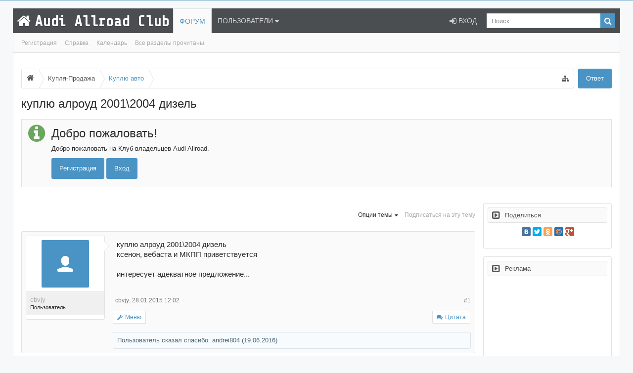

--- FILE ---
content_type: text/html; charset=windows-1251
request_url: https://a6-allroad.ru/showthread.php?t=6693
body_size: 19696
content:
<!DOCTYPE html>
<html id="vBulletin" dir="ltr" lang="ru" class="Public NoJs NoSidebar Responsive hasTabLinks not_hasSidebarToggle hasSearch activeSmallLogo" xmlns:fb="http://www.facebook.com/2008/fbml">
<head>
	<meta http-equiv="X-UA-Compatible" content="IE=Edge,chrome=1" />
<meta name="viewport" content="width=device-width, initial-scale=1" />
<base href="https://a6-allroad.ru/" />
<script>
			var _b = document.getElementsByTagName('base')[0], _bH = "https://a6-allroad.ru/";
			if (_b && _b.href != _bH) _b.href = _bH;
</script>
<meta http-equiv="Content-Type" content="text/html; charset=windows-1251" />
<meta name="generator" content="vBulletin 3.8.7" />

<meta name="description" content=" куплю алроуд 2001\2004 дизель Куплю авто" />


<!-- CSS Stylesheet -->
<link rel="stylesheet" type="text/css" href="vbuix/clientscript/vb_system_ui.css?v=1.1.1" />
<style type="text/css" id="vbulletin_css">
/**
* vBulletin 3.8.7 CSS
* Style: 'vbUI.X'; Style ID: 3
*/
.tborder
{
	background-color: rgb(250, 250, 250);
	padding: 8px;
	margin: 16px auto;
	border: 1px solid rgb(226, 226, 226)
}
.tcat
{
	font-size: 14px;
	color: #FFF;
	text-transform: uppercase;
	text-decoration: none;
	color: rgb(226, 226, 226);
	background-color: rgb(74, 78, 81);
	padding: 0 8px;
	margin: 0;
	border-width: 0;
	min-height: 6px;
	position: relative;
	height: 40px;
}
.tcat a:link, .tcat_alink
{
	color: #fff;
}
.tcat a:visited, .tcat_avisited
{
	color: #fff;
}
.tcat a:hover, .tcat a:active, .tcat_ahover
{
	color: #fff;
}
.thead
{
	font-size: 12px;
	color: rgb(221, 229, 234);
	text-decoration: none;
	background-color: rgb(70, 102, 124);
	padding: 3px 5px;
	border-width: 0;
	margin-bottom: 8px
}
.thead a:link, .thead_alink
{
	color: #fff;
}
.thead a:visited, .thead_avisited
{
	color: #fff;
}
.thead a:hover, .thead a:active, .thead_ahover
{
	color: #fff;
}
.tfoot
{
	overflow: hidden;
	zoom: 1;
	font-size: @uix_globaSmalllFontSize;
	color: rgb(44, 44, 44);
	background-color: rgb(240, 240, 240);
	padding: 8px;
	border-bottom: 1px solid rgb(226, 226, 226);
	line-height: 16px;
}
.tfoot a:link, .tfoot_alink
{
	color: #444;
}
.tfoot a:visited, .tfoot_avisited
{
	color: #444;
}
.tfoot a:hover, .tfoot a:active, .tfoot_ahover
{
	color: #444;
}
.alt1, .alt1Active
{
	background-color: #fff;
	padding: 4px;
	border-bottom: 1px solid rgb(226,226,226);-color: #FFF;
}
.alt1 a:link, .alt1_alink, .alt1Active a:link, .alt1Active_alink
{
	color: #aaa;
	text-decoration: none;
}
.alt1 a:visited, .alt1_avisited, .alt1Active a:visited, .alt1Active_avisited
{
	color: #aaa;
	text-decoration: none;
}
.alt1 a:hover, .alt1 a:active, .alt1_ahover, .alt1Active a:hover, .alt1Active a:active, .alt1Active_ahover
{
	color: #aaa;
	text-decoration: none;
}
.alt2, .alt2Active
{
	background-color: #f9f9f9;
	padding: 4px;
	border-bottom: 1px solid rgb(226,226,226);
}
.alt2 a:link, .alt2_alink, .alt2Active a:link, .alt2Active_alink
{
	color: #aaa;
	text-decoration: none;
}
.alt2 a:visited, .alt2_avisited, .alt2Active a:visited, .alt2Active_avisited
{
	color: #aaa;
	text-decoration: none;
}
.alt2 a:hover, .alt2 a:active, .alt2_ahover, .alt2Active a:hover, .alt2Active a:active, .alt2Active_ahover
{
	color: #aaa;
	text-decoration: none;
}
.fjsel
{
	background: #3E5C92;
	color: #E0E0F6;
}
.fjdpth0
{
	background: #F7F7F7;
	color: #000000;
}
.panelsurround
{
	padding: 8px;
}

html body {max-width: 1600px; margin: 0 auto;}
html {background: unset !important;}
img.resize_avatar {width: 48px; height: 48px; overflow: hidden;}
.LoggedIn .discussionListItem .unreadLink, .LoggedIn .discussionListItem.unread .ReadToggle {
  background-position: -5px -36px;
}
.ya_ads {
  margin-left: auto;
  margin-right: auto;
  display: inline-block;
}
</style>
<link rel="stylesheet" type="text/css" href="clientscript/vbulletin_important.css?v=387" />


<!-- / CSS Stylesheet -->
<script type="text/javascript" src="https://ajax.googleapis.com/ajax/libs/jquery/1.12.4/jquery.min.js"></script>	
<script type="text/javascript" src="clientscript/yui/yahoo-dom-event/yahoo-dom-event.js?v=387"></script>
<script type="text/javascript" src="clientscript/yui/connection/connection-min.js?v=387"></script>
<script type="text/javascript">
<!--
var SESSIONURL = "s=50d077d887fc40be472682da14f3473b&";
var SECURITYTOKEN = "guest";
var IMGDIR_MISC = "vbuix/images/vb_system_ui/misc";
var vb_disable_ajax = parseInt("0", 10);
var cancel_phrase = "Отмена";
// -->
</script>
<script type="text/javascript" src="clientscript/vbulletin_global.js?v=387"></script>
<script type="text/javascript" src="clientscript/vbulletin_menu.js?v=387"></script>


	<link rel="alternate" type="application/rss+xml" title="Клуб владельцев Audi Allroad RSS Feed" href="external.php?type=RSS2" />
	
		<link rel="alternate" type="application/rss+xml" title="Клуб владельцев Audi Allroad - Куплю авто - RSS Feed" href="external.php?type=RSS2&amp;forumids=54" />
	

<link href="//maxcdn.bootstrapcdn.com/font-awesome/4.3.0/css/font-awesome.min.css" rel="stylesheet">
<link href='//fonts.googleapis.com/css?family=Share+Tech+Mono' rel='stylesheet' type='text/css'>	
<script src="vbuix/clientscript/vb_system_ui.js?v=1.1.1"></script>
<script src="vbuix/clientscript/modernizr.js?v=1.1.1"></script>
<script>
uix={elm:{},fn:{},init:function(){uix.betaMode&&console.group("uix.%cinit()","color:#3498DB");for(var a=0;a<uix.events.init.length;a++)uix.events.init[a]();console.groupEnd("uix.%cinit()","color:#3498DB")},events:{init:[]},on:function(a,b){"init"==a&&uix.events.init.push(b)},betaMode:0,version:"1.4.5.1",jsHeadVersion:"1.4.5.1",globalPadding:parseInt("16px"),sidebarWidth:parseInt("260px"),mainContainerMargin:"276px",maxResponsiveWideWidth:parseInt("800px"),maxResponsiveMediumWidth:parseInt("610px"),
maxResponsiveNarrowWidth:parseInt("480px"),sidebarMaxResponsiveWidth:parseInt("800px"),sidebarMaxResponsiveWidthStr:"800px",jumpToFixed_delayHide:1,stickyNavigation_minWidth:0,stickyNavigation_minHeight:0,stickyNavigation_maxWidth:0,stickyNavigation_maxHeight:0,stickySidebar:0,sidebar_innerFloat:"right",stickyItems:{},stickyGlobalMinimumPosition:parseInt("500px"),stickyGlobalScrollUp:0,stickyDisableIOSThirdParty:1,searchMinimalSize:0,searchPosition:1,nodeStyle:1,enableStickyFooter:0,stickyFooterBottomOffset:2*
parseInt("16px"),offCanvasSidebar:1,offCanvasSidebarVisitorTabs:1,reinsertWelcomeBlock:0,collapsibleSidebar_phrase_close:"",collapsibleSidebar_phrase_open:"",sidebarCookieExpire:"",canCollapseSidebar:""};0==uix.stickyNavigation_maxWidth&&(uix.stickyNavigation_maxWidth=999999);0==uix.stickyNavigation_maxHeight&&(uix.stickyNavigation_maxHeight=999999);$(document).ready(function(){}); 
</script>

<script src="vbuix/clientscript/functions.min.js?v=1.1.1"></script>

<script>
$(document).ready(function(){audentio.pagination.enabled=!0;audentio.grid.parentEle="navigation";audentio.pagination.outOfPhrase='<span id="audentio_postPaginationCurrent" class="uix_postPagination_x"></span> out of <span id="audentio_postPaginationTotal" class="uix_postPagination_y"></span>';audentio.pagination.enterIndexPhrase="Enter Index";audentio.pagination.offset=parseInt("0px");uix.initFunc()});	
</script>
<script>
var uix_offCanvasCurrentTab="uix_offCanvasVisitorMenu",uix_offCanvasVisitorConvoLoad=!0,uix_offCanvasVisitorAlertLoad=!0;
function uix_offCanvasVisitorTab(b,a){jQuery("#uix_offcanvasVisitorTabs .navTab").removeClass("selected");jQuery(".uix_sidePane_content.uix_offCanvasVisitorTabs ul").removeClass("activeTab").removeClass("leftTab").removeClass("rightTab");jQuery(b).parent().addClass("selected");jQuery("#"+a).addClass("activeTab");"uix_offCanvasVisitorMenu"==a?("uix_offCanvasVisitorAlert"==uix_offCanvasCurrentTab&&(jQuery("#uix_offCanvasVisitorConvo").css("opacity",0),window.setTimeout(function(){jQuery("#uix_offCanvasVisitorConvo").css("opacity",
1)},300)),jQuery("#uix_offCanvasVisitorConvo").addClass("rightTab"),jQuery("#uix_offCanvasVisitorAlert").addClass("rightTab")):"uix_offCanvasVisitorConvo"==a?(uix_offCanvasVisitorConvoLoad&&(uix_offCanvasVisitorConvoLoad=!1,$("#uix_offCanvasVisitorConvo .listPlaceholder").load("conversations/popup #content .secondaryContent li:lt(5)")),jQuery("#uix_offCanvasVisitorMenu").addClass("leftTab"),jQuery("#uix_offCanvasVisitorAlert").addClass("rightTab"),XenForo.balloonCounterUpdate($("#VisitorExtraMenu_Counter"),
0),XenForo.balloonCounterUpdate($("#uix_VisitorExtraMenu_Counter"),0),XenForo.balloonCounterUpdate($("#ConversationsMenu_Counter"),0),uix.fn.syncBaloon($("#ConversationsMenu_Counter"),$("#uix_ConversationsMenu_Counter"))):"uix_offCanvasVisitorAlert"==a&&(uix_offCanvasVisitorAlertLoad&&(uix_offCanvasVisitorAlertLoad=!1,$("#uix_offCanvasVisitorAlert .listPlaceholder").load("account/alerts-popup #content .secondaryContent li:lt(5)")),"uix_offCanvasVisitorMenu"==uix_offCanvasCurrentTab&&(jQuery("#uix_offCanvasVisitorConvo").css("opacity",
0),window.setTimeout(function(){jQuery("#uix_offCanvasVisitorConvo").css("opacity",1)},300)),jQuery("#uix_offCanvasVisitorConvo").addClass("leftTab"),jQuery("#uix_offCanvasVisitorMenu").addClass("leftTab"),XenForo.balloonCounterUpdate($("#VisitorExtraMenu_Counter"),0),XenForo.balloonCounterUpdate($("#uix_VisitorExtraMenu_Counter"),0),XenForo.balloonCounterUpdate($("#AlertsMenu_Counter"),0),uix.fn.syncBaloon($("#AlertsMenu_Counter"),$("#uix_AlertsMenu_Counter")));uix_offCanvasCurrentTab=a};
</script>
<script type="text/javascript">
<!--
function open_external(url, id)
{
     w = window.open('about:blank', id);
     url = decodeURIComponent(url);
     w.document.write('<meta http-equiv="refresh" content="0;url='+url+'">');
     w.document.close();
     return false;
}
-->
</script>
        <!-- App Indexing for Google Search -->
        <link href="android-app://com.quoord.tapatalkpro.activity/tapatalk/a6-allroad.ru?location=topic&amp;fid=54&amp;tid=6693&amp;channel=google-indexing" rel="alternate" />
        <link href="ios-app://307880732/tapatalk/a6-allroad.ru?location=topic&amp;fid=54&amp;tid=6693&amp;channel=google-indexing" rel="alternate" />
        
        <link href="https://groups.tapatalk-cdn.com/static/manifest/manifest.json" rel="manifest">
        
        <meta name="apple-itunes-app" content="app-id=307880732, affiliate-data=at=10lR7C, app-argument=tapatalk://a6-allroad.ru?location=topic&fid=54&tid=6693" />
        <script type="text/javascript" src="clientscript/post_thanks.js"></script>
	<title> куплю алроуд 2001\2004 дизель - Клуб владельцев Audi Allroad</title>
	<script type="text/javascript" src="clientscript/vbulletin_post_loader.js?v=387"></script>
	<style type="text/css" id="vbulletin_showthread_css">
	<!--
	
	#links div { white-space: nowrap; }
	#links img { vertical-align: middle; }
	-->
	</style>
        


<link rel="stylesheet" href="vbuix/clientscript/prettyPhoto/css/prettyPhoto.css" type="text/css" media="screen" title="prettyPhoto main stylesheet" />
<script src="vbuix/clientscript/prettyPhoto/js/jquery.prettyPhoto.js" type="text/javascript" charset="utf-8"></script>

</head>
<body onload="">

<div style="position: relative; z-index: 9999;" id="loginBar">
	<div class="pageContent">
		<span class="helper"></span>
	<div style="overflow: hidden; height: 0px;" class="_swOuter"><div style="margin: -215px auto auto;" class="_swInner"><form action="login.php?do=login" method="post" class="xenForm " id="login">
	<div class="ctrlWrapper">
		<dl class="ctrlUnit">
			<dt><label for="LoginControl">Имя:</label></dt>
			<dd><input name="vb_login_username" id="LoginControl" class="textCtrl" tabindex="101" type="text"></dd>
		</dl>
		<dl class="ctrlUnit">
			<dt><label for="LoginControl">Пароль:</label></dt>
			<dd><input name="vb_login_password" id="LoginControl" class="textCtrl" tabindex="101" type="password">
                       <div class="lostPassword"><a href="login.php?do=lostpw" tabindex="106">Забыли пароль?</a></div></dd>
			
		</dl>
		<dl class="ctrlUnit submitUnit">
			<dt></dt>
			<dd>
				<input class="button primary" value="Вход" tabindex="104" data-loginphrase="Вход" data-signupphrase="Регистрация" type="submit">
				<label for="ctrl_remember" class="rememberPassword"><input name="cookieuser" value="1" checked="checked" id="ctrl_remember" tabindex="103" type="checkbox"> Запомнить?</label>
			</dd>
		</dl>
	</div>
	<input type="hidden" name="s" value="50d077d887fc40be472682da14f3473b" />
		<input type="hidden" name="securitytoken" value="guest" />
		<input type="hidden" name="do" value="login" />
		<input type="hidden" name="vb_login_md5password" />
		<input type="hidden" name="vb_login_md5password_utf" />

</form></div></div></div>
	<div class="pageWidth">	
	</div>
</div>


<div id="uix_paneContainer" class="off-canvas-wrapper">
	<aside class="uix_sidePane left-off-canvas-content">
		<div class="uix_sidePane_content uix_offCanvasNavigation">
<ul>
		<li class="navTab forums">
		
			<a href="https://a6-allroad.ru" class="navLink">Форум</a>
			<a href="https://a6-allroad.ru" class="SplitCtrl" rel="subMenu"></a>
			
			<div class="subMenu">
				<ul class="blockLinksList">
				
					
		
			<li><a href="register.php?s=50d077d887fc40be472682da14f3473b" rel="nofollow">Регистрация</a></li>
		
		
		<li><a rel="nofollow" href="faq.php?s=50d077d887fc40be472682da14f3473b" accesskey="5">Справка</a></li>
		
			
                       
	
		<li><a rel="nofollow" href="calendar.php?s=50d077d887fc40be472682da14f3473b">Календарь</a></li>
		
			
			<li><a href="forumdisplay.php?s=50d077d887fc40be472682da14f3473b&amp;do=markread&amp;markreadhash=guest" rel="nofollow">Все разделы прочитаны</a></li>
			
		
		
				
				</ul>
			</div>
		</li>
	
		<li class="navTab members">
		
			<a rel="nofollow" href="memberlist.php?s=50d077d887fc40be472682da14f3473b" class="navLink">Пользователи</a>
			<a href="memberlist.php?s=50d077d887fc40be472682da14f3473b" class="SplitCtrl" rel="subMenu"></a>
			
			<div class="subMenu">
				<ul class="blockLinksList">
					
				<li><a rel="nofollow" href="memberlist.php?s=50d077d887fc40be472682da14f3473b">Пользователи</a></li>
			
			

			<li><a href="showgroups.php?s=50d077d887fc40be472682da14f3473b">Руководство форума</a></li>

				
				</ul>
			</div>
		</li>

</ul>
</div>
	
</aside>
	
<div class="inner-wrapper">
<a href="#" class="exit-off-canvas"></a>
<div class="uix_wrapperFix" style="height: 1px; margin-bottom: -1px;"></div>
<div id="uix_wrapper">
<div id="headerMover">
<div id="headerProxy"></div>

<header>
<div id="header">


<div id="navigation" class="withSearch ">
	<div class="uix_navigationWrapper">
	<div class="pageWidth">
		<div class="pageContent">
			<nav>
				<div class="navTabs">
						<ul class="publicTabs left">
						<li id="logo_small">
							<a href="/">
							
								<h2 class="uix_textLogo"><i class="uix_icon fa fa-at_h"></i><span id="logotext">Audi Allroad Club</span></h2>
							
							</a>
						</li>
								<li class="navTab forums selected">
								
									<a href="https://a6-allroad.ru" class="navLink">Форум</a>
									<a href="https://a6-allroad.ru" class="SplitCtrl" rel="Menu"></a>
									
									<div class="tabLinks forumsTabLinks">
										<div class="primaryContent menuHeader">
											<h3>Форум</h3>
											<div class="muted">Быстрые ссылки</div>
										</div>
										<ul class="secondaryContent blockLinksList">
										
											
		
			<li><a href="register.php?s=50d077d887fc40be472682da14f3473b" rel="nofollow">Регистрация</a></li>
		
		
		<li><a rel="nofollow" href="faq.php?s=50d077d887fc40be472682da14f3473b" accesskey="5">Справка</a></li>
		
			
	
		<li><a rel="nofollow" href="calendar.php?s=50d077d887fc40be472682da14f3473b">Календарь</a></li>
		
			
			<li><a href="forumdisplay.php?s=50d077d887fc40be472682da14f3473b&amp;do=markread&amp;markreadhash=guest" rel="nofollow">Все разделы прочитаны</a></li>
			
	
		
		
										
										</ul>
									</div>
								</li>

<li class="navTab members Popup PopupControl PopupClosed">
								
									<a href="memberlist.php?s=50d077d887fc40be472682da14f3473b" class="navLink" rel="Menu">Пользователи</a>
									
									<div class="Menu JsOnly tabMenu forumsTabLinks">
										<div class="primaryContent menuHeader">
											<h3>Пользователи</h3>
											<div class="muted">Быстрые ссылки</div>
										</div>
										<ul class="secondaryContent blockLinksList">
										
			
				<li><a rel="nofollow" href="memberlist.php?s=50d077d887fc40be472682da14f3473b">Пользователи</a></li>
			

			<li><a href="showgroups.php?s=50d077d887fc40be472682da14f3473b">Руководство форума</a></li>
			

	</ul>
									</div>
								</li>

							<li class="navTab navigationHiddenTabs Popup PopupControl PopupClosed" style="display:none">			
								<a rel="Menu" class="navLink NoPopupGadget"><i class="uix_icon uix_icon-navTrigger"></i><span class="uix_hide menuIcon">Меню</span></a>
								<div class="Menu JsOnly blockLinksList primaryContent" id="NavigationHiddenMenu"></div>
							</li>
					</ul>
							<ul class="left uix_offCanvasSidebarMenu">
								<li class="navTab uix_offCanvasSidebarTrigger PopupClosed" id="uix_paneTriggerLeft"><a class="navLink left-off-canvas-trigger" href="#"><i class="uix_icon uix_icon-navTrigger"></i> Меню</a></li>
							</ul>
								<ul class="visitorTabs right uix_offCanvasVisitorTabs">
	
									<li class="navTab login PopupClosed">
		<label for="LoginControl">
			<a href="login/" class="navLink ">
				<i class="uix_icon uix_icon-signIn"></i> 
				<strong class="loginText">Вход</strong>
			</a>	
		</label>
</li>

		<li class="navTab uix_searchTab">
<div id="searchBar" class="hasSearchButton">
	
	<i id="QuickSearchPlaceholder" class="uix_icon uix_icon-search" title="Поиск"></i>
	<fieldset id="QuickSearch">
		<form action="search.php?do=process" method="post" class="formPopup" id="searchvb">
			
			<div class="primaryControls">
				<!-- block: primaryControls -->
				<i class="uix_icon uix_icon-search" onclick="$('#searchvb').submit();return false;"></i>
				<input type="search" name="query" value="" class="textCtrl" placeholder="Поиск..." results="0" id="QuickSearchQuery" />				
				<!-- end block: primaryControls -->
			</div>
			
			<div class="secondaryControls">
				<div class="controlsWrapper">
				
					<dl class="ctrlUnit">
						<dt></dt>
						<dd><ul>
							<li><label><input type="checkbox" name="titleonly" value="1"
								id="search_bar_title_only" class="AutoChecker"
								data-uncheck="#search_bar_thread" /> Искать только в заголовках</label></li>
						</ul></dd>
					</dl>
					<dl class="ctrlUnit">
						<dt><label for="searchBar_users">Найти сообщения пользователя:</label></dt>
						<dd>
							<input type="text" name="searchuser" value="" class="textCtrl AutoComplete" id="searchBar_users" />
							<p class="explain">Имя участника.</p>
						</dd>
					</dl>

<dl class="ctrlUnit">
						<dt></dt>
						<dd><ul>
							<li><label><input type="checkbox" name="forumchoice[]" value="54"
								id="search_bar_title_only" class="AutoChecker"
								data-uncheck="#search_bar_thread" /> Искать только в этом разделе</label></li>
						</ul></dd>
					</dl>


<dl class="ctrlUnit">
						<dt></dt>
						<dd><ul>
							<li><label><input type="checkbox" name="searchthreadid" value="6693"
								id="search_bar_title_only" class="AutoChecker"
								data-uncheck="#search_bar_thread" /> Искать только в этой теме</label></li>
						</ul></dd>
					</dl>


				</div>
				
				<dl class="ctrlUnit submitUnit">
					<dt></dt>
					<dd>
						<input type="submit" value="Поиск" class="button primary Tooltip" title="Поиск" />
						<a rel="nofollow" href="search.php" class="button moreOptions Tooltip" title="Расширенный поиск">Больше...</a>
					</dd>
				</dl>
				
			</div>
			<input type="hidden" name="s" value="50d077d887fc40be472682da14f3473b" />
<input type="hidden" name="securitytoken" value="guest" />
<input type="hidden" name="exactname" value="1" />
<input type="hidden" name="do" value="process" />
			
		</form>		
	</fieldset>
	

</div>
		</li>
		</ul>
				</div>

			<span class="helper"></span>
			</nav>
		</div>
	</div>
	</div>
</div>
</div>
</header>

<div id="content" class="thread_view">
	<div class="pageWidth">
		<div class="pageContent noBorderRadius">
<!-- content table -->





<!-- Realbig -->
<script type="text/javascript"> rbConfig={start:performance.now(),rbDomain:"newrrb.bid",rotator:'1cw84'}; </script>
<script async="async" type="text/javascript" src="//newrrb.bid/1cw84.min.js"></script>
<div id="content_rb_141108" class="content_rb" data-id="141108"></div>




<div id="breadBoxTop">
<div class="breadBoxTop withTopCtrl">


<div class="topCtrl">
<a rel="nofollow" href="newreply.php?s=50d077d887fc40be472682da14f3473b&amp;do=newreply&amp;noquote=1&amp;p=157373" class="callToAction"><span>Ответ</span></a>
</div>




<nav>
	<fieldset class="breadcrumb">
		<a href="misc.php?do=nav&f=54" class="xkOverlayNav jumpMenuTrigger" data-cacheoverlay="true" title="Меню быстрой навигации"><i class="uix_icon uix_icon-sitemap"></i></a>
		<div class="boardTitle"><strong>Клуб владельцев Audi Allroad</strong></div>
		
		<span class="crumbs">
			
				<span class="crust homeCrumb" itemscope="itemscope" itemtype="http://data-vocabulary.org/Breadcrumb">
					<a href="https://a6-allroad.ru" class="crumb" rel="up" itemprop="url"><span itemprop="title"><i class="uix_icon uix_icon-home"></i></span></a>
					<span class="arrow"><span></span></span>
				</span>
<span class="navbar">&gt; <a href="forumdisplay.php?s=50d077d887fc40be472682da14f3473b&amp;f=49">Купля-Продажа</a></span>
<span class="crust" itemscope="itemscope" itemtype="http://data-vocabulary.org/Breadcrumb">
<a href="forumdisplay.php?s=50d077d887fc40be472682da14f3473b&amp;f=49" class="crumb" rel="up" itemprop="url"><span itemprop="title">Купля-Продажа</span></a>
<span class="arrow"><span>&gt;</span></span>
</span><span class="navbar">&gt; <a href="forumdisplay.php?s=50d077d887fc40be472682da14f3473b&amp;f=54">Куплю авто</a></span>
<span class="crust" itemscope="itemscope" itemtype="http://data-vocabulary.org/Breadcrumb">
<a href="forumdisplay.php?s=50d077d887fc40be472682da14f3473b&amp;f=54" class="crumb" rel="up" itemprop="url"><span itemprop="title">Куплю авто</span></a>
<span class="arrow"><span>&gt;</span></span>
</span>

		</span>
	</fieldset>
</nav>
</div>
</div>



<div class="titleBar"><h1> куплю алроуд 2001\2004 дизель</h1></div>




<div id="uix_welcomeBlock"> 
					
	<div class="uix_welcomeBlock_wrap">
	<div class="uix_welcomeBlock_content">
	
		<a  rel="nofollow" href="#" class="close"></a>
	
		
		<h3 class="uix_welcomeBlockHeader">
			
			<i class="uix_icon fa fa-info-circle"></i>
			<span>Добро пожаловать!</span>
			
		</h3>
		
		
		<p class="uix_welcomeBlockMessage">Добро пожаловать на Клуб владельцев Audi Allroad.
</p>
		<a rel="nofollow" href="register.php" class="callToAction"><span>Регистрация</span></a> <label for="LoginControl"><a rel="nofollow" href="login.php" class="callToAction"><span>Вход</span></a></label>
	</div>

</div>
					
				</div>



<div id="content_rb_108542" class="content_rb" data-id="108542"></div>
<br />



<div class="uix_contentFix">	
<div class="mainContainer">
<div class="mainContent">


		
<a name="poststop" id="poststop"></a>



<!-- controls above postbits -->
<div class="pageNavLinkGroup">
<div class="linkGroup SelectionCountContainer">
			<div class="Popup">
				<a rel="Menu">Опции темы</a>
				<div class="Menu">
					<div class="primaryContent menuHeader"><h3>Опции темы</h3></div>
					<ul class="secondaryContent blockLinksList">
					<li><a href="printthread.php?s=50d077d887fc40be472682da14f3473b&amp;t=6693" rel="nofollow">Версия для печати</a></li>
	<li><a href="sendmessage.php?s=50d077d887fc40be472682da14f3473b&amp;do=sendtofriend&amp;t=6693" rel="nofollow">Отправить по электронной почте</a></li>
	
					</ul>
				
				
				</div>
			</div>
		
		
			<a href="subscription.php?s=50d077d887fc40be472682da14f3473b&amp;do=addsubscription&amp;t=6693" rel="nofollow">Подписаться на эту тему</a>
		
		
	</div>


</div>
<!-- / controls above postbits -->




<ol class="messageList" id="messageList">
<div id="posts"><!-- post #157373 -->

	
	<div id="edit157373" style="padding:0px 0px 0px 0px">
	<!-- this is not the last post shown on the page -->



<a name="post157373"></a>
<li id="post-157373" class="sectionMain message" data-author="cbvjy">
<div class="uix_message ">
<div class="messageUserInfo" itemscope="itemscope">	
<div class="messageUserBlock">	
		<div class="avatarHolder">
			<div class="uix_avatarHolderInner">
			<span class="helper"></span>

			<a  rel="nofollow" href="member.php?s=50d077d887fc40be472682da14f3473b&amp;u=4031" class="avatar Av9m" data-avatarhtml="true"><img src="vbuix/images/vb_system_ui/misc/avatar_male_l.png" width="96" height="96" alt="Аватар для cbvjy"></a>


			<!-- slot: message_user_info_avatar -->
			</div>
		</div>
		
		<h3 class="userText">
			<div class="uix_userTextInner">
<a rel="nofollow" class="username" href="member.php?s=50d077d887fc40be472682da14f3473b&amp;u=4031">cbvjy</a>
<em class="userTitle" itemprop="title">Пользователь</em>	

			</div>

			<!-- slot: message_user_info_text -->
		</h3>

		<div class="extraUserInfo pairsJustified">
				<dl>
						<dt>Регистрация:</dt>
						<dd>08.02.2014</dd>
					</dl>

					<dl>
						<dt>Сообщений:</dt>
						<dd>31</dd>
					</dl>
				        
					<dl>
						<dt>Авто:</dt>
						<dd>Безлошадный? :)</dd>
					</dl>
                                        
 
	<!-- <div>Сказал(а) спасибо: 0</div> -->
	<div>
		
			<dl class="userinfo_extra"><dd>Поблагодарили 1 раз в 1 сообщении</dd></dl>
		
	</div>


<dl>
						<dt>Репутация:</dt>
						<dd>10</dd>
					</dl>

				
		</div>
	<span class="arrow"><span></span></span>
</div>
</div>

		<div class="messageInfo primaryContent">

			<div class="messageContent">

				<article>
					<blockquote class="messageText SelectQuoteContainer ugc baseHtml">
<div id="post_message_157373">
			
			куплю алроуд 2001\2004 дизель<br />
ксенон,  вебаста  и МКПП приветствуется <br />
<br />
интересует адекватное предложение...
		</div>
						<div class="messageTextEndMarker">&nbsp;</div>
					</blockquote>
				</article>

			</div>





			<div class="messageDetails">

<a data-url="showpost.php?s=50d077d887fc40be472682da14f3473b&amp;do=permalinkInfo&amp;p=157373&amp;postcount=1" href="showpost.php?s=50d077d887fc40be472682da14f3473b&amp;p=157373&amp;postcount=1" target="new" rel="nofollow" id="postcount157373" class="xkOverlay item muted postNumber hashPermalink">#1</a>

		<span class="item muted">
			<span class="authorEnd"><a  rel="nofollow" href="member.php?u=4031" class="username author" dir="auto">cbvjy</a>,</span>
			
<span class="DateTime">28.01.2015 12:02</span>
		</span>
			</div>
<div class="clear_right"></div>
<div class="messageMeta ToggleTriggerAnchor"> 
			<div class="privateControls">
 
<div class="Popup PopupControl uix_postbit_privateControlsMenu  PopupContainerControl PopupClosed">
			<a rel="Menu" class="NoPopupGadget"><i class="uix_icon"></i>Меню</a>
			<div class="Menu JsOnly" id="uix_postbit_privateControlsMenu">
				<div class="menuHeader primaryContent">
					<h3>
						cbvjy
					</h3>
				</div>	

		<div class="primaryContent"><a rel="nofollow" href="member.php?s=50d077d887fc40be472682da14f3473b&amp;u=4031">Посмотреть профиль</a></div>
	

	
		<div class="primaryContent"><a href="private.php?s=50d077d887fc40be472682da14f3473b&amp;do=newpm&amp;u=4031" rel="nofollow">Отправить личное сообщение для cbvjy</a></div>
	
	
	
	
		<div class="primaryContent"><a href="search.php?s=50d077d887fc40be472682da14f3473b&amp;do=finduser&amp;u=4031" rel="nofollow">Найти ещё сообщения от cbvjy</a></div>
	
	
	
			</div>
					</div>

						




			</div>
			<div class="publicControls">


			<a href="newreply.php?s=50d077d887fc40be472682da14f3473b&amp;do=newreply&amp;p=157373" rel="nofollow" class="ReplyQuote item control quote"><span></span>Цитата</a>
			


		
	
			</div>
		</div>
 <div id="post_thanks_box_157373"><div id="likes-post-157373">
	<div class="likesSummary secondaryContent">
	<span class="LikeText" style="">
			
					Пользователь сказал cпасибо: 
				 <a href="member.php?s=50d077d887fc40be472682da14f3473b&amp;u=7526" rel="nofollow">andrei804</a>&nbsp;(19.06.2016)
		</span>
<div>

				
</div>
</div>
</div></div>
		</div>
	</div> 
</li>


	</div>

<!-- / post #157373 --><!-- post #159158 -->

	
	<div id="edit159158" style="padding:0px 0px 0px 0px">
	<!-- this is not the last post shown on the page -->



<a name="post159158"></a>
<li id="post-159158" class="sectionMain message" data-author="ЮрецДМ">
<div class="uix_message ">
<div class="messageUserInfo" itemscope="itemscope">	
<div class="messageUserBlock">	
		<div class="avatarHolder">
			<div class="uix_avatarHolderInner">
			<span class="helper"></span>

			<a  rel="nofollow" href="member.php?s=50d077d887fc40be472682da14f3473b&amp;u=5208" class="avatar Av9m" data-avatarhtml="true"><img src="vbuix/images/vb_system_ui/misc/avatar_male_l.png" width="96" height="96" alt="Аватар для ЮрецДМ"></a>


			<!-- slot: message_user_info_avatar -->
			</div>
		</div>
		
		<h3 class="userText">
			<div class="uix_userTextInner">
<a rel="nofollow" class="username" href="member.php?s=50d077d887fc40be472682da14f3473b&amp;u=5208">ЮрецДМ</a>
<em class="userTitle" itemprop="title">Пользователь</em>	

			</div>

			<!-- slot: message_user_info_text -->
		</h3>

		<div class="extraUserInfo pairsJustified">
				<dl>
						<dt>Регистрация:</dt>
						<dd>19.10.2014</dd>
					</dl>
<dl>
						<dt>Адрес:</dt>
						<dd>Дмитров М.О.</dd>
					</dl>
					<dl>
						<dt>Сообщений:</dt>
						<dd>24</dd>
					</dl>
				        
					<dl>
						<dt>Авто:</dt>
						<dd>Road AKE 2.5 03</dd>
					</dl>
                                        
 
	<!-- <div>Сказал(а) спасибо: 0</div> -->
	<div>
		
			
				<dl class="userinfo_extra"><dd>Поблагодарили 0 раз(а) в 0 сообщениях</dd></dl>
			
		
	</div>


<dl>
						<dt>Репутация:</dt>
						<dd>10</dd>
					</dl>

				
		</div>
	<span class="arrow"><span></span></span>
</div>
</div>

		<div class="messageInfo primaryContent">

			<div class="messageContent">

				<article>
					<blockquote class="messageText SelectQuoteContainer ugc baseHtml">
<div id="post_message_159158">
			
			Allroad 2.5 TDI 5АТ. 2003 год.<br />
Мотор АКЕ валы с рокерами меняны 3000 км назад.<br />
Фары с восстановленными стеклами линзы хелла интемо биксенон. Передние тормоза 6-ти поршневые от Кайена под 345 диск. Стекла двойные. Штатная Вебасто с пультом (подогрев и вентиляция) <br />
Салон кожа-алькантара,музыка бозе с МР3 , руль с подогревом.
		</div>
						<div class="messageTextEndMarker">&nbsp;</div>
					</blockquote>
				</article>

			</div>





			<div class="messageDetails">

<a data-url="showpost.php?s=50d077d887fc40be472682da14f3473b&amp;do=permalinkInfo&amp;p=159158&amp;postcount=2" href="showpost.php?s=50d077d887fc40be472682da14f3473b&amp;p=159158&amp;postcount=2" target="new" rel="nofollow" id="postcount159158" class="xkOverlay item muted postNumber hashPermalink">#2</a>

		<span class="item muted">
			<span class="authorEnd"><a  rel="nofollow" href="member.php?u=5208" class="username author" dir="auto">ЮрецДМ</a>,</span>
			
<span class="DateTime">09.02.2015 13:50</span>
		</span>
			</div>
<div class="clear_right"></div>
<div class="messageMeta ToggleTriggerAnchor"> 
			<div class="privateControls">
 
<div class="Popup PopupControl uix_postbit_privateControlsMenu  PopupContainerControl PopupClosed">
			<a rel="Menu" class="NoPopupGadget"><i class="uix_icon"></i>Меню</a>
			<div class="Menu JsOnly" id="uix_postbit_privateControlsMenu">
				<div class="menuHeader primaryContent">
					<h3>
						ЮрецДМ
					</h3>
				</div>	

		<div class="primaryContent"><a rel="nofollow" href="member.php?s=50d077d887fc40be472682da14f3473b&amp;u=5208">Посмотреть профиль</a></div>
	

	
		<div class="primaryContent"><a href="private.php?s=50d077d887fc40be472682da14f3473b&amp;do=newpm&amp;u=5208" rel="nofollow">Отправить личное сообщение для ЮрецДМ</a></div>
	
	
	
	
		<div class="primaryContent"><a href="search.php?s=50d077d887fc40be472682da14f3473b&amp;do=finduser&amp;u=5208" rel="nofollow">Найти ещё сообщения от ЮрецДМ</a></div>
	
	
	
			</div>
					</div>

						




			</div>
			<div class="publicControls">


			<a href="newreply.php?s=50d077d887fc40be472682da14f3473b&amp;do=newreply&amp;p=159158" rel="nofollow" class="ReplyQuote item control quote"><span></span>Цитата</a>
			


		
	
			</div>
		</div>
 <div id="post_thanks_box_159158"></div>
		</div>
	</div> 
</li>


	</div>

<!-- / post #159158 --><!-- post #159207 -->

	
	<div id="edit159207" style="padding:0px 0px 0px 0px">
	<!-- this is not the last post shown on the page -->



<a name="post159207"></a>
<li id="post-159207" class="sectionMain message" data-author="cbvjy">
<div class="uix_message ">
<div class="messageUserInfo" itemscope="itemscope">	
<div class="messageUserBlock">	
		<div class="avatarHolder">
			<div class="uix_avatarHolderInner">
			<span class="helper"></span>

			<a  rel="nofollow" href="member.php?s=50d077d887fc40be472682da14f3473b&amp;u=4031" class="avatar Av9m" data-avatarhtml="true"><img src="vbuix/images/vb_system_ui/misc/avatar_male_l.png" width="96" height="96" alt="Аватар для cbvjy"></a>


			<!-- slot: message_user_info_avatar -->
			</div>
		</div>
		
		<h3 class="userText">
			<div class="uix_userTextInner">
<a rel="nofollow" class="username" href="member.php?s=50d077d887fc40be472682da14f3473b&amp;u=4031">cbvjy</a>
<em class="userTitle" itemprop="title">Пользователь</em>	

			</div>

			<!-- slot: message_user_info_text -->
		</h3>

		<div class="extraUserInfo pairsJustified">
				<dl>
						<dt>Регистрация:</dt>
						<dd>08.02.2014</dd>
					</dl>

					<dl>
						<dt>Сообщений:</dt>
						<dd>31</dd>
					</dl>
				        
					<dl>
						<dt>Авто:</dt>
						<dd>Безлошадный? :)</dd>
					</dl>
                                        
 
	<!-- <div>Сказал(а) спасибо: 0</div> -->
	<div>
		
			<dl class="userinfo_extra"><dd>Поблагодарили 1 раз в 1 сообщении</dd></dl>
		
	</div>


<dl>
						<dt>Репутация:</dt>
						<dd>10</dd>
					</dl>

				
		</div>
	<span class="arrow"><span></span></span>
</div>
</div>

		<div class="messageInfo primaryContent">

			<div class="messageContent">

				<article>
					<blockquote class="messageText SelectQuoteContainer ugc baseHtml">
<div id="post_message_159207">
			
			Цвет, состояние , цена ?
		</div>
						<div class="messageTextEndMarker">&nbsp;</div>
					</blockquote>
				</article>

			</div>





			<div class="messageDetails">

<a data-url="showpost.php?s=50d077d887fc40be472682da14f3473b&amp;do=permalinkInfo&amp;p=159207&amp;postcount=3" href="showpost.php?s=50d077d887fc40be472682da14f3473b&amp;p=159207&amp;postcount=3" target="new" rel="nofollow" id="postcount159207" class="xkOverlay item muted postNumber hashPermalink">#3</a>

		<span class="item muted">
			<span class="authorEnd"><a  rel="nofollow" href="member.php?u=4031" class="username author" dir="auto">cbvjy</a>,</span>
			
<span class="DateTime">09.02.2015 18:37</span>
		</span>
			</div>
<div class="clear_right"></div>
<div class="messageMeta ToggleTriggerAnchor"> 
			<div class="privateControls">
 
<div class="Popup PopupControl uix_postbit_privateControlsMenu  PopupContainerControl PopupClosed">
			<a rel="Menu" class="NoPopupGadget"><i class="uix_icon"></i>Меню</a>
			<div class="Menu JsOnly" id="uix_postbit_privateControlsMenu">
				<div class="menuHeader primaryContent">
					<h3>
						cbvjy
					</h3>
				</div>	

		<div class="primaryContent"><a rel="nofollow" href="member.php?s=50d077d887fc40be472682da14f3473b&amp;u=4031">Посмотреть профиль</a></div>
	

	
		<div class="primaryContent"><a href="private.php?s=50d077d887fc40be472682da14f3473b&amp;do=newpm&amp;u=4031" rel="nofollow">Отправить личное сообщение для cbvjy</a></div>
	
	
	
	
		<div class="primaryContent"><a href="search.php?s=50d077d887fc40be472682da14f3473b&amp;do=finduser&amp;u=4031" rel="nofollow">Найти ещё сообщения от cbvjy</a></div>
	
	
	
			</div>
					</div>

						




			</div>
			<div class="publicControls">


			<a href="newreply.php?s=50d077d887fc40be472682da14f3473b&amp;do=newreply&amp;p=159207" rel="nofollow" class="ReplyQuote item control quote"><span></span>Цитата</a>
			


		
	
			</div>
		</div>
 <div id="post_thanks_box_159207"></div>
		</div>
	</div> 
</li>


	</div>

<!-- / post #159207 --><!-- post #159256 -->

	
	<div id="edit159256" style="padding:0px 0px 0px 0px">
	<!-- this is not the last post shown on the page -->



<a name="post159256"></a>
<li id="post-159256" class="sectionMain message" data-author="Жека">
<div class="uix_message ">
<div class="messageUserInfo" itemscope="itemscope">	
<div class="messageUserBlock">	
		<div class="avatarHolder">
			<div class="uix_avatarHolderInner">
			<span class="helper"></span>

			<a rel="nofollow" href="member.php?s=50d077d887fc40be472682da14f3473b&amp;u=712" class="avatar Av9m" data-avatarhtml="true"><img src="customavatars/avatar712_5.gif" width="96" height="96" alt="Аватар для Жека"></a>


			<!-- slot: message_user_info_avatar -->
			</div>
		</div>
		
		<h3 class="userText">
			<div class="uix_userTextInner">
<a rel="nofollow" class="username" href="member.php?s=50d077d887fc40be472682da14f3473b&amp;u=712">Жека</a>
<em class="userTitle" itemprop="title">Местный</em>	

			</div>

			<!-- slot: message_user_info_text -->
		</h3>

		<div class="extraUserInfo pairsJustified">
				<dl>
						<dt>Регистрация:</dt>
						<dd>05.11.2011</dd>
					</dl>
<dl>
						<dt>Адрес:</dt>
						<dd>Нижний Новгород</dd>
					</dl>
					<dl>
						<dt>Сообщений:</dt>
						<dd>3,271</dd>
					</dl>
				        
					<dl>
						<dt>Авто:</dt>
						<dd>Hyundai Sonata</dd>
					</dl>
                                        
 
	<!-- <div>Сказал(а) спасибо: 1</div> -->
	<div>
		
			
				<dl class="userinfo_extra"><dd>Поблагодарили 19 раз(а) в 19 сообщениях</dd></dl>
			
		
	</div>


<dl>
						<dt>Репутация:</dt>
						<dd>15</dd>
					</dl>

				
		</div>
	<span class="arrow"><span></span></span>
</div>
</div>

		<div class="messageInfo primaryContent">

			<div class="messageContent">

				<article>
					<blockquote class="messageText SelectQuoteContainer ugc baseHtml">
<div id="post_message_159256">
			
			Цена?
		</div>
						<div class="messageTextEndMarker">&nbsp;</div>
					</blockquote>
				</article>

			</div>





			<div class="messageDetails">

<a data-url="showpost.php?s=50d077d887fc40be472682da14f3473b&amp;do=permalinkInfo&amp;p=159256&amp;postcount=4" href="showpost.php?s=50d077d887fc40be472682da14f3473b&amp;p=159256&amp;postcount=4" target="new" rel="nofollow" id="postcount159256" class="xkOverlay item muted postNumber hashPermalink">#4</a>

		<span class="item muted">
			<span class="authorEnd"><a  rel="nofollow" href="member.php?u=712" class="username author" dir="auto">Жека</a>,</span>
			
<span class="DateTime">09.02.2015 21:11</span>
		</span>
			</div>
<div class="clear_right"></div>
<div class="messageMeta ToggleTriggerAnchor"> 
			<div class="privateControls">
 
<div class="Popup PopupControl uix_postbit_privateControlsMenu  PopupContainerControl PopupClosed">
			<a rel="Menu" class="NoPopupGadget"><i class="uix_icon"></i>Меню</a>
			<div class="Menu JsOnly" id="uix_postbit_privateControlsMenu">
				<div class="menuHeader primaryContent">
					<h3>
						Жека
					</h3>
				</div>	

		<div class="primaryContent"><a rel="nofollow" href="member.php?s=50d077d887fc40be472682da14f3473b&amp;u=712">Посмотреть профиль</a></div>
	

	
		<div class="primaryContent"><a href="private.php?s=50d077d887fc40be472682da14f3473b&amp;do=newpm&amp;u=712" rel="nofollow">Отправить личное сообщение для Жека</a></div>
	
	
	
	
		<div class="primaryContent"><a href="search.php?s=50d077d887fc40be472682da14f3473b&amp;do=finduser&amp;u=712" rel="nofollow">Найти ещё сообщения от Жека</a></div>
	
	
	
			</div>
					</div>

						




			</div>
			<div class="publicControls">


			<a href="newreply.php?s=50d077d887fc40be472682da14f3473b&amp;do=newreply&amp;p=159256" rel="nofollow" class="ReplyQuote item control quote"><span></span>Цитата</a>
			


		
	
			</div>
		</div>
 <div id="post_thanks_box_159256"></div>
		</div>
	</div> 
</li>


	</div>

<!-- / post #159256 --><!-- post #159291 -->

	
	<div id="edit159291" style="padding:0px 0px 0px 0px">
	<!-- this is not the last post shown on the page -->



<a name="post159291"></a>
<li id="post-159291" class="sectionMain message" data-author="ЮрецДМ">
<div class="uix_message ">
<div class="messageUserInfo" itemscope="itemscope">	
<div class="messageUserBlock">	
		<div class="avatarHolder">
			<div class="uix_avatarHolderInner">
			<span class="helper"></span>

			<a  rel="nofollow" href="member.php?s=50d077d887fc40be472682da14f3473b&amp;u=5208" class="avatar Av9m" data-avatarhtml="true"><img src="vbuix/images/vb_system_ui/misc/avatar_male_l.png" width="96" height="96" alt="Аватар для ЮрецДМ"></a>


			<!-- slot: message_user_info_avatar -->
			</div>
		</div>
		
		<h3 class="userText">
			<div class="uix_userTextInner">
<a rel="nofollow" class="username" href="member.php?s=50d077d887fc40be472682da14f3473b&amp;u=5208">ЮрецДМ</a>
<em class="userTitle" itemprop="title">Пользователь</em>	

			</div>

			<!-- slot: message_user_info_text -->
		</h3>

		<div class="extraUserInfo pairsJustified">
				<dl>
						<dt>Регистрация:</dt>
						<dd>19.10.2014</dd>
					</dl>
<dl>
						<dt>Адрес:</dt>
						<dd>Дмитров М.О.</dd>
					</dl>
					<dl>
						<dt>Сообщений:</dt>
						<dd>24</dd>
					</dl>
				        
					<dl>
						<dt>Авто:</dt>
						<dd>Road AKE 2.5 03</dd>
					</dl>
                                        
 
	<!-- <div>Сказал(а) спасибо: 0</div> -->
	<div>
		
			
				<dl class="userinfo_extra"><dd>Поблагодарили 0 раз(а) в 0 сообщениях</dd></dl>
			
		
	</div>


<dl>
						<dt>Репутация:</dt>
						<dd>10</dd>
					</dl>

				
		</div>
	<span class="arrow"><span></span></span>
</div>
</div>

		<div class="messageInfo primaryContent">

			<div class="messageContent">

				<article>
					<blockquote class="messageText SelectQuoteContainer ugc baseHtml">
<div id="post_message_159291">
			
			Состояние каждый оценивает по своему.<br />
Цвет серый,люка нет (слава Богу), крыша черный мат(заводская), бампера и арки черные.<br />
Авто далеко не новый,поэтому заводскую краску в идеале искать безсмысленно, главное за время эксплуатации следов серьезных аварий на кузове не обнаружено! Кузов крашен до меня. Ржавчины нет ни где!<br />
Так я о ней мечтал,а теперь украинский кризис (мать его) дошел и до нас,приходится продавать.<br />
<img src="images/smilies/dash_mini.gif" border="0" alt="" title="Dash Mini" class="inlineimg" /><br />
Цену начну с 550 тыс.
		</div>
						<div class="messageTextEndMarker">&nbsp;</div>
					</blockquote>
				</article>

			</div>





			<div class="messageDetails">

<a data-url="showpost.php?s=50d077d887fc40be472682da14f3473b&amp;do=permalinkInfo&amp;p=159291&amp;postcount=5" href="showpost.php?s=50d077d887fc40be472682da14f3473b&amp;p=159291&amp;postcount=5" target="new" rel="nofollow" id="postcount159291" class="xkOverlay item muted postNumber hashPermalink">#5</a>

		<span class="item muted">
			<span class="authorEnd"><a  rel="nofollow" href="member.php?u=5208" class="username author" dir="auto">ЮрецДМ</a>,</span>
			
<span class="DateTime">10.02.2015 06:14</span>
		</span>
			</div>
<div class="clear_right"></div>
<div class="messageMeta ToggleTriggerAnchor"> 
			<div class="privateControls">
 
<div class="Popup PopupControl uix_postbit_privateControlsMenu  PopupContainerControl PopupClosed">
			<a rel="Menu" class="NoPopupGadget"><i class="uix_icon"></i>Меню</a>
			<div class="Menu JsOnly" id="uix_postbit_privateControlsMenu">
				<div class="menuHeader primaryContent">
					<h3>
						ЮрецДМ
					</h3>
				</div>	

		<div class="primaryContent"><a rel="nofollow" href="member.php?s=50d077d887fc40be472682da14f3473b&amp;u=5208">Посмотреть профиль</a></div>
	

	
		<div class="primaryContent"><a href="private.php?s=50d077d887fc40be472682da14f3473b&amp;do=newpm&amp;u=5208" rel="nofollow">Отправить личное сообщение для ЮрецДМ</a></div>
	
	
	
	
		<div class="primaryContent"><a href="search.php?s=50d077d887fc40be472682da14f3473b&amp;do=finduser&amp;u=5208" rel="nofollow">Найти ещё сообщения от ЮрецДМ</a></div>
	
	
	
			</div>
					</div>

						




			</div>
			<div class="publicControls">


			<a href="newreply.php?s=50d077d887fc40be472682da14f3473b&amp;do=newreply&amp;p=159291" rel="nofollow" class="ReplyQuote item control quote"><span></span>Цитата</a>
			


		
	
			</div>
		</div>
 <div id="post_thanks_box_159291"></div>
		</div>
	</div> 
</li>


	</div>

<!-- / post #159291 --><!-- post #159415 -->

	
	<div id="edit159415" style="padding:0px 0px 0px 0px">
	<!-- this is not the last post shown on the page -->



<a name="post159415"></a>
<li id="post-159415" class="sectionMain message" data-author="coener">
<div class="uix_message ">
<div class="messageUserInfo" itemscope="itemscope">	
<div class="messageUserBlock">	
		<div class="avatarHolder">
			<div class="uix_avatarHolderInner">
			<span class="helper"></span>

			<a  rel="nofollow" href="member.php?s=50d077d887fc40be472682da14f3473b&amp;u=5835" class="avatar Av9m" data-avatarhtml="true"><img src="vbuix/images/vb_system_ui/misc/avatar_male_l.png" width="96" height="96" alt="Аватар для coener"></a>


			<!-- slot: message_user_info_avatar -->
			</div>
		</div>
		
		<h3 class="userText">
			<div class="uix_userTextInner">
<a rel="nofollow" class="username" href="member.php?s=50d077d887fc40be472682da14f3473b&amp;u=5835">coener</a>
<em class="userTitle" itemprop="title">Пользователь</em>	

			</div>

			<!-- slot: message_user_info_text -->
		</h3>

		<div class="extraUserInfo pairsJustified">
				<dl>
						<dt>Регистрация:</dt>
						<dd>08.02.2015</dd>
					</dl>
<dl>
						<dt>Адрес:</dt>
						<dd>Смоленск</dd>
					</dl>
					<dl>
						<dt>Сообщений:</dt>
						<dd>9</dd>
					</dl>
				        
					<dl>
						<dt>Авто:</dt>
						<dd>Ж'Оpel J 1.6 TURBO</dd>
					</dl>
                                        
 
	<!-- <div>Сказал(а) спасибо: 0</div> -->
	<div>
		
			
				<dl class="userinfo_extra"><dd>Поблагодарили 0 раз(а) в 0 сообщениях</dd></dl>
			
		
	</div>


<dl>
						<dt>Репутация:</dt>
						<dd>10</dd>
					</dl>

				
		</div>
	<span class="arrow"><span></span></span>
</div>
</div>

		<div class="messageInfo primaryContent">

			<div class="messageContent">

				<article>
					<blockquote class="messageText SelectQuoteContainer ugc baseHtml">
<div id="post_message_159415">
			
			фотографии будут?
		</div>
						<div class="messageTextEndMarker">&nbsp;</div>
					</blockquote>
				</article>

			</div>





			<div class="messageDetails">

<a data-url="showpost.php?s=50d077d887fc40be472682da14f3473b&amp;do=permalinkInfo&amp;p=159415&amp;postcount=6" href="showpost.php?s=50d077d887fc40be472682da14f3473b&amp;p=159415&amp;postcount=6" target="new" rel="nofollow" id="postcount159415" class="xkOverlay item muted postNumber hashPermalink">#6</a>

		<span class="item muted">
			<span class="authorEnd"><a  rel="nofollow" href="member.php?u=5835" class="username author" dir="auto">coener</a>,</span>
			
<span class="DateTime">10.02.2015 20:09</span>
		</span>
			</div>
<div class="clear_right"></div>
<div class="messageMeta ToggleTriggerAnchor"> 
			<div class="privateControls">
 
<div class="Popup PopupControl uix_postbit_privateControlsMenu  PopupContainerControl PopupClosed">
			<a rel="Menu" class="NoPopupGadget"><i class="uix_icon"></i>Меню</a>
			<div class="Menu JsOnly" id="uix_postbit_privateControlsMenu">
				<div class="menuHeader primaryContent">
					<h3>
						coener
					</h3>
				</div>	

		<div class="primaryContent"><a rel="nofollow" href="member.php?s=50d077d887fc40be472682da14f3473b&amp;u=5835">Посмотреть профиль</a></div>
	

	
		<div class="primaryContent"><a href="private.php?s=50d077d887fc40be472682da14f3473b&amp;do=newpm&amp;u=5835" rel="nofollow">Отправить личное сообщение для coener</a></div>
	
	
	
	
		<div class="primaryContent"><a href="search.php?s=50d077d887fc40be472682da14f3473b&amp;do=finduser&amp;u=5835" rel="nofollow">Найти ещё сообщения от coener</a></div>
	
	
	
			</div>
					</div>

						




			</div>
			<div class="publicControls">


			<a href="newreply.php?s=50d077d887fc40be472682da14f3473b&amp;do=newreply&amp;p=159415" rel="nofollow" class="ReplyQuote item control quote"><span></span>Цитата</a>
			


		
	
			</div>
		</div>
 <div id="post_thanks_box_159415"></div>
		</div>
	</div> 
</li>


	</div>

<!-- / post #159415 --><!-- post #159447 -->

	
	<div id="edit159447" style="padding:0px 0px 0px 0px">
	<!-- this is not the last post shown on the page -->



<a name="post159447"></a>
<li id="post-159447" class="sectionMain message" data-author="ЮрецДМ">
<div class="uix_message ">
<div class="messageUserInfo" itemscope="itemscope">	
<div class="messageUserBlock">	
		<div class="avatarHolder">
			<div class="uix_avatarHolderInner">
			<span class="helper"></span>

			<a  rel="nofollow" href="member.php?s=50d077d887fc40be472682da14f3473b&amp;u=5208" class="avatar Av9m" data-avatarhtml="true"><img src="vbuix/images/vb_system_ui/misc/avatar_male_l.png" width="96" height="96" alt="Аватар для ЮрецДМ"></a>


			<!-- slot: message_user_info_avatar -->
			</div>
		</div>
		
		<h3 class="userText">
			<div class="uix_userTextInner">
<a rel="nofollow" class="username" href="member.php?s=50d077d887fc40be472682da14f3473b&amp;u=5208">ЮрецДМ</a>
<em class="userTitle" itemprop="title">Пользователь</em>	

			</div>

			<!-- slot: message_user_info_text -->
		</h3>

		<div class="extraUserInfo pairsJustified">
				<dl>
						<dt>Регистрация:</dt>
						<dd>19.10.2014</dd>
					</dl>
<dl>
						<dt>Адрес:</dt>
						<dd>Дмитров М.О.</dd>
					</dl>
					<dl>
						<dt>Сообщений:</dt>
						<dd>24</dd>
					</dl>
				        
					<dl>
						<dt>Авто:</dt>
						<dd>Road AKE 2.5 03</dd>
					</dl>
                                        
 
	<!-- <div>Сказал(а) спасибо: 0</div> -->
	<div>
		
			
				<dl class="userinfo_extra"><dd>Поблагодарили 0 раз(а) в 0 сообщениях</dd></dl>
			
		
	</div>


<dl>
						<dt>Репутация:</dt>
						<dd>10</dd>
					</dl>

				
		</div>
	<span class="arrow"><span></span></span>
</div>
</div>

		<div class="messageInfo primaryContent">

			<div class="messageContent">

				<article>
					<blockquote class="messageText SelectQuoteContainer ugc baseHtml">
<div id="post_message_159447">
			
			Будут! Надо отмыть. А то погода то +3, то -20
		</div>
						<div class="messageTextEndMarker">&nbsp;</div>
					</blockquote>
				</article>

			</div>





			<div class="messageDetails">

<a data-url="showpost.php?s=50d077d887fc40be472682da14f3473b&amp;do=permalinkInfo&amp;p=159447&amp;postcount=7" href="showpost.php?s=50d077d887fc40be472682da14f3473b&amp;p=159447&amp;postcount=7" target="new" rel="nofollow" id="postcount159447" class="xkOverlay item muted postNumber hashPermalink">#7</a>

		<span class="item muted">
			<span class="authorEnd"><a  rel="nofollow" href="member.php?u=5208" class="username author" dir="auto">ЮрецДМ</a>,</span>
			
<span class="DateTime">10.02.2015 22:26</span>
		</span>
			</div>
<div class="clear_right"></div>
<div class="messageMeta ToggleTriggerAnchor"> 
			<div class="privateControls">
 
<div class="Popup PopupControl uix_postbit_privateControlsMenu  PopupContainerControl PopupClosed">
			<a rel="Menu" class="NoPopupGadget"><i class="uix_icon"></i>Меню</a>
			<div class="Menu JsOnly" id="uix_postbit_privateControlsMenu">
				<div class="menuHeader primaryContent">
					<h3>
						ЮрецДМ
					</h3>
				</div>	

		<div class="primaryContent"><a rel="nofollow" href="member.php?s=50d077d887fc40be472682da14f3473b&amp;u=5208">Посмотреть профиль</a></div>
	

	
		<div class="primaryContent"><a href="private.php?s=50d077d887fc40be472682da14f3473b&amp;do=newpm&amp;u=5208" rel="nofollow">Отправить личное сообщение для ЮрецДМ</a></div>
	
	
	
	
		<div class="primaryContent"><a href="search.php?s=50d077d887fc40be472682da14f3473b&amp;do=finduser&amp;u=5208" rel="nofollow">Найти ещё сообщения от ЮрецДМ</a></div>
	
	
	
			</div>
					</div>

						




			</div>
			<div class="publicControls">


			<a href="newreply.php?s=50d077d887fc40be472682da14f3473b&amp;do=newreply&amp;p=159447" rel="nofollow" class="ReplyQuote item control quote"><span></span>Цитата</a>
			


		
	
			</div>
		</div>
 <div id="post_thanks_box_159447"></div>
		</div>
	</div> 
</li>


	</div>

<!-- / post #159447 --><!-- post #159450 -->

	
	<div id="edit159450" style="padding:0px 0px 0px 0px">
	<!-- this is not the last post shown on the page -->



<a name="post159450"></a>
<li id="post-159450" class="sectionMain message" data-author="coener">
<div class="uix_message ">
<div class="messageUserInfo" itemscope="itemscope">	
<div class="messageUserBlock">	
		<div class="avatarHolder">
			<div class="uix_avatarHolderInner">
			<span class="helper"></span>

			<a  rel="nofollow" href="member.php?s=50d077d887fc40be472682da14f3473b&amp;u=5835" class="avatar Av9m" data-avatarhtml="true"><img src="vbuix/images/vb_system_ui/misc/avatar_male_l.png" width="96" height="96" alt="Аватар для coener"></a>


			<!-- slot: message_user_info_avatar -->
			</div>
		</div>
		
		<h3 class="userText">
			<div class="uix_userTextInner">
<a rel="nofollow" class="username" href="member.php?s=50d077d887fc40be472682da14f3473b&amp;u=5835">coener</a>
<em class="userTitle" itemprop="title">Пользователь</em>	

			</div>

			<!-- slot: message_user_info_text -->
		</h3>

		<div class="extraUserInfo pairsJustified">
				<dl>
						<dt>Регистрация:</dt>
						<dd>08.02.2015</dd>
					</dl>
<dl>
						<dt>Адрес:</dt>
						<dd>Смоленск</dd>
					</dl>
					<dl>
						<dt>Сообщений:</dt>
						<dd>9</dd>
					</dl>
				        
					<dl>
						<dt>Авто:</dt>
						<dd>Ж'Оpel J 1.6 TURBO</dd>
					</dl>
                                        
 
	<!-- <div>Сказал(а) спасибо: 0</div> -->
	<div>
		
			
				<dl class="userinfo_extra"><dd>Поблагодарили 0 раз(а) в 0 сообщениях</dd></dl>
			
		
	</div>


<dl>
						<dt>Репутация:</dt>
						<dd>10</dd>
					</dl>

				
		</div>
	<span class="arrow"><span></span></span>
</div>
</div>

		<div class="messageInfo primaryContent">

			<div class="messageContent">

				<article>
					<blockquote class="messageText SelectQuoteContainer ugc baseHtml">
<div id="post_message_159450">
			
			да хоть какие)
		</div>
						<div class="messageTextEndMarker">&nbsp;</div>
					</blockquote>
				</article>

			</div>





			<div class="messageDetails">

<a data-url="showpost.php?s=50d077d887fc40be472682da14f3473b&amp;do=permalinkInfo&amp;p=159450&amp;postcount=8" href="showpost.php?s=50d077d887fc40be472682da14f3473b&amp;p=159450&amp;postcount=8" target="new" rel="nofollow" id="postcount159450" class="xkOverlay item muted postNumber hashPermalink">#8</a>

		<span class="item muted">
			<span class="authorEnd"><a  rel="nofollow" href="member.php?u=5835" class="username author" dir="auto">coener</a>,</span>
			
<span class="DateTime">10.02.2015 22:36</span>
		</span>
			</div>
<div class="clear_right"></div>
<div class="messageMeta ToggleTriggerAnchor"> 
			<div class="privateControls">
 
<div class="Popup PopupControl uix_postbit_privateControlsMenu  PopupContainerControl PopupClosed">
			<a rel="Menu" class="NoPopupGadget"><i class="uix_icon"></i>Меню</a>
			<div class="Menu JsOnly" id="uix_postbit_privateControlsMenu">
				<div class="menuHeader primaryContent">
					<h3>
						coener
					</h3>
				</div>	

		<div class="primaryContent"><a rel="nofollow" href="member.php?s=50d077d887fc40be472682da14f3473b&amp;u=5835">Посмотреть профиль</a></div>
	

	
		<div class="primaryContent"><a href="private.php?s=50d077d887fc40be472682da14f3473b&amp;do=newpm&amp;u=5835" rel="nofollow">Отправить личное сообщение для coener</a></div>
	
	
	
	
		<div class="primaryContent"><a href="search.php?s=50d077d887fc40be472682da14f3473b&amp;do=finduser&amp;u=5835" rel="nofollow">Найти ещё сообщения от coener</a></div>
	
	
	
			</div>
					</div>

						




			</div>
			<div class="publicControls">


			<a href="newreply.php?s=50d077d887fc40be472682da14f3473b&amp;do=newreply&amp;p=159450" rel="nofollow" class="ReplyQuote item control quote"><span></span>Цитата</a>
			


		
	
			</div>
		</div>
 <div id="post_thanks_box_159450"></div>
		</div>
	</div> 
</li>


	</div>

<!-- / post #159450 --><!-- post #159474 -->

	
	<div id="edit159474" style="padding:0px 0px 0px 0px">
	<!-- this is not the last post shown on the page -->



<a name="post159474"></a>
<li id="post-159474" class="sectionMain message" data-author="cbvjy">
<div class="uix_message ">
<div class="messageUserInfo" itemscope="itemscope">	
<div class="messageUserBlock">	
		<div class="avatarHolder">
			<div class="uix_avatarHolderInner">
			<span class="helper"></span>

			<a  rel="nofollow" href="member.php?s=50d077d887fc40be472682da14f3473b&amp;u=4031" class="avatar Av9m" data-avatarhtml="true"><img src="vbuix/images/vb_system_ui/misc/avatar_male_l.png" width="96" height="96" alt="Аватар для cbvjy"></a>


			<!-- slot: message_user_info_avatar -->
			</div>
		</div>
		
		<h3 class="userText">
			<div class="uix_userTextInner">
<a rel="nofollow" class="username" href="member.php?s=50d077d887fc40be472682da14f3473b&amp;u=4031">cbvjy</a>
<em class="userTitle" itemprop="title">Пользователь</em>	

			</div>

			<!-- slot: message_user_info_text -->
		</h3>

		<div class="extraUserInfo pairsJustified">
				<dl>
						<dt>Регистрация:</dt>
						<dd>08.02.2014</dd>
					</dl>

					<dl>
						<dt>Сообщений:</dt>
						<dd>31</dd>
					</dl>
				        
					<dl>
						<dt>Авто:</dt>
						<dd>Безлошадный? :)</dd>
					</dl>
                                        
 
	<!-- <div>Сказал(а) спасибо: 0</div> -->
	<div>
		
			<dl class="userinfo_extra"><dd>Поблагодарили 1 раз в 1 сообщении</dd></dl>
		
	</div>


<dl>
						<dt>Репутация:</dt>
						<dd>10</dd>
					</dl>

				
		</div>
	<span class="arrow"><span></span></span>
</div>
</div>

		<div class="messageInfo primaryContent">

			<div class="messageContent">

				<article>
					<blockquote class="messageText SelectQuoteContainer ugc baseHtml">
<div id="post_message_159474">
			
			всем спасибо . вопрос решен адекватно.
		</div>
						<div class="messageTextEndMarker">&nbsp;</div>
					</blockquote>
				</article>

			</div>





			<div class="messageDetails">

<a data-url="showpost.php?s=50d077d887fc40be472682da14f3473b&amp;do=permalinkInfo&amp;p=159474&amp;postcount=9" href="showpost.php?s=50d077d887fc40be472682da14f3473b&amp;p=159474&amp;postcount=9" target="new" rel="nofollow" id="postcount159474" class="xkOverlay item muted postNumber hashPermalink">#9</a>

		<span class="item muted">
			<span class="authorEnd"><a  rel="nofollow" href="member.php?u=4031" class="username author" dir="auto">cbvjy</a>,</span>
			
<span class="DateTime">11.02.2015 06:53</span>
		</span>
			</div>
<div class="clear_right"></div>
<div class="messageMeta ToggleTriggerAnchor"> 
			<div class="privateControls">
 
<div class="Popup PopupControl uix_postbit_privateControlsMenu  PopupContainerControl PopupClosed">
			<a rel="Menu" class="NoPopupGadget"><i class="uix_icon"></i>Меню</a>
			<div class="Menu JsOnly" id="uix_postbit_privateControlsMenu">
				<div class="menuHeader primaryContent">
					<h3>
						cbvjy
					</h3>
				</div>	

		<div class="primaryContent"><a rel="nofollow" href="member.php?s=50d077d887fc40be472682da14f3473b&amp;u=4031">Посмотреть профиль</a></div>
	

	
		<div class="primaryContent"><a href="private.php?s=50d077d887fc40be472682da14f3473b&amp;do=newpm&amp;u=4031" rel="nofollow">Отправить личное сообщение для cbvjy</a></div>
	
	
	
	
		<div class="primaryContent"><a href="search.php?s=50d077d887fc40be472682da14f3473b&amp;do=finduser&amp;u=4031" rel="nofollow">Найти ещё сообщения от cbvjy</a></div>
	
	
	
			</div>
					</div>

						




			</div>
			<div class="publicControls">


			<a href="newreply.php?s=50d077d887fc40be472682da14f3473b&amp;do=newreply&amp;p=159474" rel="nofollow" class="ReplyQuote item control quote"><span></span>Цитата</a>
			


		
	
			</div>
		</div>
 <div id="post_thanks_box_159474"></div>
		</div>
	</div> 
</li>


	</div>

<!-- / post #159474 --><!-- post #159498 -->

	
	<div id="edit159498" style="padding:0px 0px 0px 0px">
	<!-- this is not the last post shown on the page -->



<a name="post159498"></a>
<li id="post-159498" class="sectionMain message" data-author="coener">
<div class="uix_message ">
<div class="messageUserInfo" itemscope="itemscope">	
<div class="messageUserBlock">	
		<div class="avatarHolder">
			<div class="uix_avatarHolderInner">
			<span class="helper"></span>

			<a  rel="nofollow" href="member.php?s=50d077d887fc40be472682da14f3473b&amp;u=5835" class="avatar Av9m" data-avatarhtml="true"><img src="vbuix/images/vb_system_ui/misc/avatar_male_l.png" width="96" height="96" alt="Аватар для coener"></a>


			<!-- slot: message_user_info_avatar -->
			</div>
		</div>
		
		<h3 class="userText">
			<div class="uix_userTextInner">
<a rel="nofollow" class="username" href="member.php?s=50d077d887fc40be472682da14f3473b&amp;u=5835">coener</a>
<em class="userTitle" itemprop="title">Пользователь</em>	

			</div>

			<!-- slot: message_user_info_text -->
		</h3>

		<div class="extraUserInfo pairsJustified">
				<dl>
						<dt>Регистрация:</dt>
						<dd>08.02.2015</dd>
					</dl>
<dl>
						<dt>Адрес:</dt>
						<dd>Смоленск</dd>
					</dl>
					<dl>
						<dt>Сообщений:</dt>
						<dd>9</dd>
					</dl>
				        
					<dl>
						<dt>Авто:</dt>
						<dd>Ж'Оpel J 1.6 TURBO</dd>
					</dl>
                                        
 
	<!-- <div>Сказал(а) спасибо: 0</div> -->
	<div>
		
			
				<dl class="userinfo_extra"><dd>Поблагодарили 0 раз(а) в 0 сообщениях</dd></dl>
			
		
	</div>


<dl>
						<dt>Репутация:</dt>
						<dd>10</dd>
					</dl>

				
		</div>
	<span class="arrow"><span></span></span>
</div>
</div>

		<div class="messageInfo primaryContent">

			<div class="messageContent">

				<article>
					<blockquote class="messageText SelectQuoteContainer ugc baseHtml">
<div id="post_message_159498">
			
			<div class="bbCodeBlock bbCodeQuote" data-author="cbvjy">
	<aside>
		
			<div class="attribution type">Сообщение от <strong>cbvjy</strong>:
				
					<a href="showthread.php?s=50d077d887fc40be472682da14f3473b&amp;p=159474#post159474" class="AttributionLink">&#8593;</a>
				
			</div>

		
		<blockquote class="quoteContainer"><div class="quote">всем спасибо . вопрос решен адекватно.</div><div class="quoteExpand">Нажмите, чтобы раскрыть...</div></blockquote>
	</aside>
</div>так фото будут? тоже ищу авто....
		</div>
						<div class="messageTextEndMarker">&nbsp;</div>
					</blockquote>
				</article>

			</div>





			<div class="messageDetails">

<a data-url="showpost.php?s=50d077d887fc40be472682da14f3473b&amp;do=permalinkInfo&amp;p=159498&amp;postcount=10" href="showpost.php?s=50d077d887fc40be472682da14f3473b&amp;p=159498&amp;postcount=10" target="new" rel="nofollow" id="postcount159498" class="xkOverlay item muted postNumber hashPermalink">#10</a>

		<span class="item muted">
			<span class="authorEnd"><a  rel="nofollow" href="member.php?u=5835" class="username author" dir="auto">coener</a>,</span>
			
<span class="DateTime">11.02.2015 10:13</span>
		</span>
			</div>
<div class="clear_right"></div>
<div class="messageMeta ToggleTriggerAnchor"> 
			<div class="privateControls">
 
<div class="Popup PopupControl uix_postbit_privateControlsMenu  PopupContainerControl PopupClosed">
			<a rel="Menu" class="NoPopupGadget"><i class="uix_icon"></i>Меню</a>
			<div class="Menu JsOnly" id="uix_postbit_privateControlsMenu">
				<div class="menuHeader primaryContent">
					<h3>
						coener
					</h3>
				</div>	

		<div class="primaryContent"><a rel="nofollow" href="member.php?s=50d077d887fc40be472682da14f3473b&amp;u=5835">Посмотреть профиль</a></div>
	

	
		<div class="primaryContent"><a href="private.php?s=50d077d887fc40be472682da14f3473b&amp;do=newpm&amp;u=5835" rel="nofollow">Отправить личное сообщение для coener</a></div>
	
	
	
	
		<div class="primaryContent"><a href="search.php?s=50d077d887fc40be472682da14f3473b&amp;do=finduser&amp;u=5835" rel="nofollow">Найти ещё сообщения от coener</a></div>
	
	
	
			</div>
					</div>

						




			</div>
			<div class="publicControls">


			<a href="newreply.php?s=50d077d887fc40be472682da14f3473b&amp;do=newreply&amp;p=159498" rel="nofollow" class="ReplyQuote item control quote"><span></span>Цитата</a>
			


		
	
			</div>
		</div>
 <div id="post_thanks_box_159498"></div>
		</div>
	</div> 
</li>


	</div>

<!-- / post #159498 --><!-- post #159504 -->

	
	<div id="edit159504" style="padding:0px 0px 0px 0px">
	<!-- this is not the last post shown on the page -->



<a name="post159504"></a>
<li id="post-159504" class="sectionMain message" data-author="ЮрецДМ">
<div class="uix_message ">
<div class="messageUserInfo" itemscope="itemscope">	
<div class="messageUserBlock">	
		<div class="avatarHolder">
			<div class="uix_avatarHolderInner">
			<span class="helper"></span>

			<a  rel="nofollow" href="member.php?s=50d077d887fc40be472682da14f3473b&amp;u=5208" class="avatar Av9m" data-avatarhtml="true"><img src="vbuix/images/vb_system_ui/misc/avatar_male_l.png" width="96" height="96" alt="Аватар для ЮрецДМ"></a>


			<!-- slot: message_user_info_avatar -->
			</div>
		</div>
		
		<h3 class="userText">
			<div class="uix_userTextInner">
<a rel="nofollow" class="username" href="member.php?s=50d077d887fc40be472682da14f3473b&amp;u=5208">ЮрецДМ</a>
<em class="userTitle" itemprop="title">Пользователь</em>	

			</div>

			<!-- slot: message_user_info_text -->
		</h3>

		<div class="extraUserInfo pairsJustified">
				<dl>
						<dt>Регистрация:</dt>
						<dd>19.10.2014</dd>
					</dl>
<dl>
						<dt>Адрес:</dt>
						<dd>Дмитров М.О.</dd>
					</dl>
					<dl>
						<dt>Сообщений:</dt>
						<dd>24</dd>
					</dl>
				        
					<dl>
						<dt>Авто:</dt>
						<dd>Road AKE 2.5 03</dd>
					</dl>
                                        
 
	<!-- <div>Сказал(а) спасибо: 0</div> -->
	<div>
		
			
				<dl class="userinfo_extra"><dd>Поблагодарили 0 раз(а) в 0 сообщениях</dd></dl>
			
		
	</div>


<dl>
						<dt>Репутация:</dt>
						<dd>10</dd>
					</dl>

				
		</div>
	<span class="arrow"><span></span></span>
</div>
</div>

		<div class="messageInfo primaryContent">

			<div class="messageContent">

				<article>
					<blockquote class="messageText SelectQuoteContainer ugc baseHtml">
<div id="post_message_159504">
			
			Фото пока такие. Машину вчера отогнал на ремонт коробки.<br />
На все вопросы по телефону 8 967 115 63 36 , с именем я думаю раззберетесь
		</div>
						<div class="messageTextEndMarker">&nbsp;</div>
					</blockquote>
				</article>

		<!-- attachments -->

			

			

			
				<div class="attachedFiles">
	<h4 class="attachedFilesHeader">Изображения:</h4>
	<ul class="attachmentList SquareThumbs" data-thumb-height="50" data-thumb-selector="div.thumbnail > a">
					<li class="attachment" title="1079062392.jpg">
				<div class="boxModelFixer primaryContent">
					<div class="thumbnail">
							<a href="attachment.php?s=50d077d887fc40be472682da14f3473b&amp;attachmentid=9200&amp;d=1423644371" class="genericAttachment SquareThumb"><img class="attachimgs" src="vbuix/images/vb_system_ui/attach/jpg.gif" alt="Тип файла: jpg" width="16" height="16" border="0" /></a>
					</div>

					<div class="attachmentInfo pairsJustified">
						<h6 class="filename"><a href="attachment.php?s=50d077d887fc40be472682da14f3473b&amp;attachmentid=9200&amp;d=1423644371">1079062392.jpg</a></h6>
						<dl><dt>Размер файла:</dt> <dd>109.4 Кб</dd></dl>
						<dl><dt>Просмотров:</dt> <dd>188</dd></dl>
					</div>
				</div>
			</li><li class="attachment" title="1079050371.jpg">
				<div class="boxModelFixer primaryContent">
					<div class="thumbnail">
							<a href="attachment.php?s=50d077d887fc40be472682da14f3473b&amp;attachmentid=9201&amp;d=1423644390" class="genericAttachment SquareThumb"><img class="attachimgs" src="vbuix/images/vb_system_ui/attach/jpg.gif" alt="Тип файла: jpg" width="16" height="16" border="0" /></a>
					</div>

					<div class="attachmentInfo pairsJustified">
						<h6 class="filename"><a href="attachment.php?s=50d077d887fc40be472682da14f3473b&amp;attachmentid=9201&amp;d=1423644390">1079050371.jpg</a></h6>
						<dl><dt>Размер файла:</dt> <dd>119.9 Кб</dd></dl>
						<dl><dt>Просмотров:</dt> <dd>170</dd></dl>
					</div>
				</div>
			</li><li class="attachment" title="1079049913.jpg">
				<div class="boxModelFixer primaryContent">
					<div class="thumbnail">
							<a href="attachment.php?s=50d077d887fc40be472682da14f3473b&amp;attachmentid=9202&amp;d=1423644456" class="genericAttachment SquareThumb"><img class="attachimgs" src="vbuix/images/vb_system_ui/attach/jpg.gif" alt="Тип файла: jpg" width="16" height="16" border="0" /></a>
					</div>

					<div class="attachmentInfo pairsJustified">
						<h6 class="filename"><a href="attachment.php?s=50d077d887fc40be472682da14f3473b&amp;attachmentid=9202&amp;d=1423644456">1079049913.jpg</a></h6>
						<dl><dt>Размер файла:</dt> <dd>61.7 Кб</dd></dl>
						<dl><dt>Просмотров:</dt> <dd>164</dd></dl>
					</div>
				</div>
			</li>
					</ul>
				</div>
			

			
				<div class="attachedFiles">
	<h4 class="attachedFilesHeader">Вложения:</h4>
	<ul class="attachmentList SquareThumbs" data-thumb-height="50" data-thumb-selector="div.thumbnail > a">
					<li class="attachment" title="WAUZZZ4BX3N073099.pdf">
				<div class="boxModelFixer primaryContent">
					<div class="thumbnail">
							<a href="attachment.php?s=50d077d887fc40be472682da14f3473b&amp;attachmentid=9274&amp;d=1424175784" class="genericAttachment SquareThumb"><img class="attachimgs" src="vbuix/images/vb_system_ui/attach/pdf.gif" alt="Тип файла: pdf" width="16" height="16" border="0" /></a>
					</div>

					<div class="attachmentInfo pairsJustified">
						<h6 class="filename"><a href="attachment.php?s=50d077d887fc40be472682da14f3473b&amp;attachmentid=9274&amp;d=1424175784">WAUZZZ4BX3N073099.pdf</a></h6>
						<dl><dt>Размер файла:</dt> <dd>94.7 Кб</dd></dl>
						<dl><dt>Просмотров:</dt> <dd>41</dd></dl>
					</div>
				</div>
			</li>
					</ul>
				</div>
			

			

		<!-- / attachments -->
		
			</div>
<div class="editDate">
						Последний раз редактировалось ЮрецДМ; 17.02.2015 в <span class="time">14:23</span>.
					
					</div>




			<div class="messageDetails">

<a data-url="showpost.php?s=50d077d887fc40be472682da14f3473b&amp;do=permalinkInfo&amp;p=159504&amp;postcount=11" href="showpost.php?s=50d077d887fc40be472682da14f3473b&amp;p=159504&amp;postcount=11" target="new" rel="nofollow" id="postcount159504" class="xkOverlay item muted postNumber hashPermalink">#11</a>

		<span class="item muted">
			<span class="authorEnd"><a  rel="nofollow" href="member.php?u=5208" class="username author" dir="auto">ЮрецДМ</a>,</span>
			
<span class="DateTime">11.02.2015 10:50</span>
		</span>
			</div>
<div class="clear_right"></div>
<div class="messageMeta ToggleTriggerAnchor"> 
			<div class="privateControls">
 
<div class="Popup PopupControl uix_postbit_privateControlsMenu  PopupContainerControl PopupClosed">
			<a rel="Menu" class="NoPopupGadget"><i class="uix_icon"></i>Меню</a>
			<div class="Menu JsOnly" id="uix_postbit_privateControlsMenu">
				<div class="menuHeader primaryContent">
					<h3>
						ЮрецДМ
					</h3>
				</div>	

		<div class="primaryContent"><a rel="nofollow" href="member.php?s=50d077d887fc40be472682da14f3473b&amp;u=5208">Посмотреть профиль</a></div>
	

	
		<div class="primaryContent"><a href="private.php?s=50d077d887fc40be472682da14f3473b&amp;do=newpm&amp;u=5208" rel="nofollow">Отправить личное сообщение для ЮрецДМ</a></div>
	
	
	
	
		<div class="primaryContent"><a href="search.php?s=50d077d887fc40be472682da14f3473b&amp;do=finduser&amp;u=5208" rel="nofollow">Найти ещё сообщения от ЮрецДМ</a></div>
	
	
	
			</div>
					</div>

						




			</div>
			<div class="publicControls">


			<a href="newreply.php?s=50d077d887fc40be472682da14f3473b&amp;do=newreply&amp;p=159504" rel="nofollow" class="ReplyQuote item control quote"><span></span>Цитата</a>
			


		
	
			</div>
		</div>
 <div id="post_thanks_box_159504"></div>
		</div>
	</div> 
</li>


	</div>

<!-- / post #159504 --><!-- post #162266 -->

	
	<div id="edit162266" style="padding:0px 0px 0px 0px">
	<!-- this is not the last post shown on the page -->



<a name="post162266"></a>
<li id="post-162266" class="sectionMain message" data-author="coener">
<div class="uix_message ">
<div class="messageUserInfo" itemscope="itemscope">	
<div class="messageUserBlock">	
		<div class="avatarHolder">
			<div class="uix_avatarHolderInner">
			<span class="helper"></span>

			<a  rel="nofollow" href="member.php?s=50d077d887fc40be472682da14f3473b&amp;u=5835" class="avatar Av9m" data-avatarhtml="true"><img src="vbuix/images/vb_system_ui/misc/avatar_male_l.png" width="96" height="96" alt="Аватар для coener"></a>


			<!-- slot: message_user_info_avatar -->
			</div>
		</div>
		
		<h3 class="userText">
			<div class="uix_userTextInner">
<a rel="nofollow" class="username" href="member.php?s=50d077d887fc40be472682da14f3473b&amp;u=5835">coener</a>
<em class="userTitle" itemprop="title">Пользователь</em>	

			</div>

			<!-- slot: message_user_info_text -->
		</h3>

		<div class="extraUserInfo pairsJustified">
				<dl>
						<dt>Регистрация:</dt>
						<dd>08.02.2015</dd>
					</dl>
<dl>
						<dt>Адрес:</dt>
						<dd>Смоленск</dd>
					</dl>
					<dl>
						<dt>Сообщений:</dt>
						<dd>9</dd>
					</dl>
				        
					<dl>
						<dt>Авто:</dt>
						<dd>Ж'Оpel J 1.6 TURBO</dd>
					</dl>
                                        
 
	<!-- <div>Сказал(а) спасибо: 0</div> -->
	<div>
		
			
				<dl class="userinfo_extra"><dd>Поблагодарили 0 раз(а) в 0 сообщениях</dd></dl>
			
		
	</div>


<dl>
						<dt>Репутация:</dt>
						<dd>10</dd>
					</dl>

				
		</div>
	<span class="arrow"><span></span></span>
</div>
</div>

		<div class="messageInfo primaryContent">

			<div class="messageContent">

				<article>
					<blockquote class="messageText SelectQuoteContainer ugc baseHtml">
<div id="post_message_162266">
			
			<div class="bbCodeBlock bbCodeQuote" data-author="ЮрецДМ">
	<aside>
		
			<div class="attribution type">Сообщение от <strong>ЮрецДМ</strong>:
				
					<a href="showthread.php?s=50d077d887fc40be472682da14f3473b&amp;p=159504#post159504" class="AttributionLink">&#8593;</a>
				
			</div>

		
		<blockquote class="quoteContainer"><div class="quote">Фото пока такие. Машину вчера отогнал на ремонт коробки.<br />
На все вопросы по телефону 8 967 115 63 36 , с именем я думаю раззберетесь</div><div class="quoteExpand">Нажмите, чтобы раскрыть...</div></blockquote>
	</aside>
</div>так что с тачкой? Продаешь
		</div>
						<div class="messageTextEndMarker">&nbsp;</div>
					</blockquote>
				</article>

			</div>





			<div class="messageDetails">

<a data-url="showpost.php?s=50d077d887fc40be472682da14f3473b&amp;do=permalinkInfo&amp;p=162266&amp;postcount=12" href="showpost.php?s=50d077d887fc40be472682da14f3473b&amp;p=162266&amp;postcount=12" target="new" rel="nofollow" id="postcount162266" class="xkOverlay item muted postNumber hashPermalink">#12</a>

		<span class="item muted">
			<span class="authorEnd"><a  rel="nofollow" href="member.php?u=5835" class="username author" dir="auto">coener</a>,</span>
			
<span class="DateTime">27.02.2015 07:59</span>
		</span>
			</div>
<div class="clear_right"></div>
<div class="messageMeta ToggleTriggerAnchor"> 
			<div class="privateControls">
 
<div class="Popup PopupControl uix_postbit_privateControlsMenu  PopupContainerControl PopupClosed">
			<a rel="Menu" class="NoPopupGadget"><i class="uix_icon"></i>Меню</a>
			<div class="Menu JsOnly" id="uix_postbit_privateControlsMenu">
				<div class="menuHeader primaryContent">
					<h3>
						coener
					</h3>
				</div>	

		<div class="primaryContent"><a rel="nofollow" href="member.php?s=50d077d887fc40be472682da14f3473b&amp;u=5835">Посмотреть профиль</a></div>
	

	
		<div class="primaryContent"><a href="private.php?s=50d077d887fc40be472682da14f3473b&amp;do=newpm&amp;u=5835" rel="nofollow">Отправить личное сообщение для coener</a></div>
	
	
	
	
		<div class="primaryContent"><a href="search.php?s=50d077d887fc40be472682da14f3473b&amp;do=finduser&amp;u=5835" rel="nofollow">Найти ещё сообщения от coener</a></div>
	
	
	
			</div>
					</div>

						




			</div>
			<div class="publicControls">


			<a href="newreply.php?s=50d077d887fc40be472682da14f3473b&amp;do=newreply&amp;p=162266" rel="nofollow" class="ReplyQuote item control quote"><span></span>Цитата</a>
			


		
	
			</div>
		</div>
 <div id="post_thanks_box_162266"></div>
		</div>
	</div> 
</li>


	</div>

<!-- / post #162266 --><!-- post #162506 -->

	
	<div id="edit162506" style="padding:0px 0px 0px 0px">
	



<a name="post162506"></a>
<li id="post-162506" class="sectionMain message" data-author="ЮрецДМ">
<div class="uix_message ">
<div class="messageUserInfo" itemscope="itemscope">	
<div class="messageUserBlock">	
		<div class="avatarHolder">
			<div class="uix_avatarHolderInner">
			<span class="helper"></span>

			<a  rel="nofollow" href="member.php?s=50d077d887fc40be472682da14f3473b&amp;u=5208" class="avatar Av9m" data-avatarhtml="true"><img src="vbuix/images/vb_system_ui/misc/avatar_male_l.png" width="96" height="96" alt="Аватар для ЮрецДМ"></a>


			<!-- slot: message_user_info_avatar -->
			</div>
		</div>
		
		<h3 class="userText">
			<div class="uix_userTextInner">
<a rel="nofollow" class="username" href="member.php?s=50d077d887fc40be472682da14f3473b&amp;u=5208">ЮрецДМ</a>
<em class="userTitle" itemprop="title">Пользователь</em>	

			</div>

			<!-- slot: message_user_info_text -->
		</h3>

		<div class="extraUserInfo pairsJustified">
				<dl>
						<dt>Регистрация:</dt>
						<dd>19.10.2014</dd>
					</dl>
<dl>
						<dt>Адрес:</dt>
						<dd>Дмитров М.О.</dd>
					</dl>
					<dl>
						<dt>Сообщений:</dt>
						<dd>24</dd>
					</dl>
				        
					<dl>
						<dt>Авто:</dt>
						<dd>Road AKE 2.5 03</dd>
					</dl>
                                        
 
	<!-- <div>Сказал(а) спасибо: 0</div> -->
	<div>
		
			
				<dl class="userinfo_extra"><dd>Поблагодарили 0 раз(а) в 0 сообщениях</dd></dl>
			
		
	</div>


<dl>
						<dt>Репутация:</dt>
						<dd>10</dd>
					</dl>

				
		</div>
	<span class="arrow"><span></span></span>
</div>
</div>

		<div class="messageInfo primaryContent">

			<div class="messageContent">

				<article>
					<blockquote class="messageText SelectQuoteContainer ugc baseHtml">
<div id="post_message_162506">
			
			Продано IVANKO!<br />
А фотки были в моем профиле , в альбоме.
		</div>
						<div class="messageTextEndMarker">&nbsp;</div>
					</blockquote>
				</article>

			</div>





			<div class="messageDetails">

<a data-url="showpost.php?s=50d077d887fc40be472682da14f3473b&amp;do=permalinkInfo&amp;p=162506&amp;postcount=13" href="showpost.php?s=50d077d887fc40be472682da14f3473b&amp;p=162506&amp;postcount=13" target="new" rel="nofollow" id="postcount162506" class="xkOverlay item muted postNumber hashPermalink">#13</a>

		<span class="item muted">
			<span class="authorEnd"><a  rel="nofollow" href="member.php?u=5208" class="username author" dir="auto">ЮрецДМ</a>,</span>
			
<span class="DateTime">28.02.2015 17:55</span>
		</span>
			</div>
<div class="clear_right"></div>
<div class="messageMeta ToggleTriggerAnchor"> 
			<div class="privateControls">
 
<div class="Popup PopupControl uix_postbit_privateControlsMenu  PopupContainerControl PopupClosed">
			<a rel="Menu" class="NoPopupGadget"><i class="uix_icon"></i>Меню</a>
			<div class="Menu JsOnly" id="uix_postbit_privateControlsMenu">
				<div class="menuHeader primaryContent">
					<h3>
						ЮрецДМ
					</h3>
				</div>	

		<div class="primaryContent"><a rel="nofollow" href="member.php?s=50d077d887fc40be472682da14f3473b&amp;u=5208">Посмотреть профиль</a></div>
	

	
		<div class="primaryContent"><a href="private.php?s=50d077d887fc40be472682da14f3473b&amp;do=newpm&amp;u=5208" rel="nofollow">Отправить личное сообщение для ЮрецДМ</a></div>
	
	
	
	
		<div class="primaryContent"><a href="search.php?s=50d077d887fc40be472682da14f3473b&amp;do=finduser&amp;u=5208" rel="nofollow">Найти ещё сообщения от ЮрецДМ</a></div>
	
	
	
			</div>
					</div>

						




			</div>
			<div class="publicControls">


			<a href="newreply.php?s=50d077d887fc40be472682da14f3473b&amp;do=newreply&amp;p=162506" rel="nofollow" class="ReplyQuote item control quote"><span></span>Цитата</a>
			


		
	
			</div>
		</div>
 <div id="post_thanks_box_162506"></div>
		</div>
	</div> 
</li>


	</div>

<!-- / post #162506 --><div id="lastpost"></div></div>
</ol>















<!-- next / previous links -->
	<div class="smallfont" style="text-align:center">
		<b>&laquo;</b>
			<a href="showthread.php?s=50d077d887fc40be472682da14f3473b&amp;t=6693&amp;goto=nextoldest" rel="nofollow">Предыдущая тема</a>
			|
			<a href="showthread.php?s=50d077d887fc40be472682da14f3473b&amp;t=6693&amp;goto=nextnewest" rel="nofollow">Следующая тема</a>
		<b>&raquo;</b>
	</div>
<!-- / next / previous links -->


<!-- Yandex.RTB R-A-138018-2 -->
<center style="margin:10px">
<div id="yandex_rtb_R-A-138018-2"></div>
<script type="text/javascript">
    (function(w, d, n, s, t) {
        w[n] = w[n] || [];
        w[n].push(function() {
            Ya.Context.AdvManager.render({
                blockId: "R-A-138018-2",
                renderTo: "yandex_rtb_R-A-138018-2",
                async: true
            });
        });
        t = d.getElementsByTagName("script")[0];
        s = d.createElement("script");
        s.type = "text/javascript";
        s.src = "//an.yandex.ru/system/context.js";
        s.async = true;
        t.parentNode.insertBefore(s, t);
    })(this, this.document, "yandexContextAsyncCallbacks");
</script>
</center>

<!-- scripts for quick reply and quick edit -->
	
	
		<script type="text/javascript" src="clientscript/vbulletin_quick_edit.js?v=387"></script>
		<script type="text/javascript">
		<!--
		vB_AJAX_QuickEdit_Init('posts');
		//-->
		</script>
	
<!-- / scripts for quick reply and quick edit -->








<!-- Google relative -->
<script async src="https://pagead2.googlesyndication.com/pagead/js/adsbygoogle.js"></script>
<ins class="adsbygoogle" style="display:block"
     data-matched-content-rows-num="3"
     data-matched-content-columns-num="5"
     data-matched-content-ui-type="image_card_stacked"
     data-ad-format="autorelaxed"
     data-ad-client="ca-pub-4899868447682018"
     data-ad-slot="4368306721"></ins>
<script>
     (adsbygoogle = window.adsbygoogle || []).push({});
</script>


</div>
</div>
<aside class="uix_mainSidebar  uix_mainSidebar_right">

<div class="sidebar fixed_block">




<div class="section">
  <div class="secondaryContent">
    <h3>Поделиться</h3>
    <script type="text/javascript" src="//yastatic.net/share/share.js" charset="utf-8"></script><div class="yashare-auto-init" data-yashareL10n="ru" data-yashareType="small" data-yashareQuickServices="vkontakte,facebook,twitter,odnoklassniki,moimir,gplus" data-yashareTheme="counter"></div>
<br />
<script type="text/javascript" src="https://vk.com/js/api/openapi.js?166"></script>

<!-- VK Widget -->
<div id="vk_groups"></div>
<script type="text/javascript">
VK.Widgets.Group("vk_groups", {mode: 0, width: "auto", height: "400"}, 35433430);
</script>
  </div>
</div>
<div class="section">
  <div class="secondaryContent">
    <h3>Реклама</h3>
<script async src="https://pagead2.googlesyndication.com/pagead/js/adsbygoogle.js"></script>
<!-- A6-Allroad 240x400 -->
<ins class="adsbygoogle"
     style="display:inline-block;width:240px;height:400px"
     data-ad-client="ca-pub-4899868447682018"
     data-ad-slot="5905032888"></ins>
<script>
     (adsbygoogle = window.adsbygoogle || []).push({});
</script>
  </div>
</div>
<div class="section">
  <div class="secondaryContent">
    <h3>Общение</h3>
<script async src="https://yastatic.net/pcode-native/loaders/loader.js"></script>
<script>
    (yaads = window.yaads || []).push({
        id: "138018-4",
        render: "#id-138018-4"
    });
</script>
<div id="id-138018-4"></div>
  </div>
</div>
<div class="section fixed_rek" id="sbar_bottom">
  <div class="secondaryContent">
    <h3>Капля рекламы</h3>
<!-- Yandex.RTB R-A-138018-7 -->
<div id="yandex_rtb_R-A-138018-7"></div>
<script type="text/javascript">
    (function(w, d, n, s, t) {
        w[n] = w[n] || [];
        w[n].push(function() {
            Ya.Context.AdvManager.render({
                blockId: "R-A-138018-7",
                renderTo: "yandex_rtb_R-A-138018-7",
                async: true
            });
        });
        t = d.getElementsByTagName("script")[0];
        s = d.createElement("script");
        s.type = "text/javascript";
        s.src = "//an.yandex.ru/system/context.js";
        s.async = true;
        t.parentNode.insertBefore(s, t);
    })(this, this.document, "yandexContextAsyncCallbacks");
</script>
  </div>
</div>

</div>
<script type="text/javascript">
var height_for_show = 0;
var height_for_hide = 0;
$(document).ready(function(){
    if ($('.fixed_block').length){
        $(window).scroll(function() {   
            var width = $(window).width();  
            var height = $(window).height();
            if (width > 800){
                var sb_height = $('.fixed_block').height();    
                height_for_show = sb_height - parseInt($('.fixed_rek').outerHeight());
                height_for_hide = parseInt($('.fixed_rek').height());    
                var top = $(window).scrollTop();
                var offset = $('.fixed_block').offset();
                var width = $('.fixed_block').width();     
                var left_offset = offset.left; 
                var main_cont = $('.mainContent').height();
                if (top > height_for_show && main_cont > sb_height){  
                    var ost = $(document).height() - top -280;
                    //alert (ost + ' ' + height_for_hide);
                    if (ost < height_for_hide ){
                        $('.fixed_block').each(function(index){
                            var bot_offset = 280 - ($(document).height() - top - height);
                            $('.fixed_block').eq(index).css({'position':'fixed', 'bottom': bot_offset, 'left': left_offset, 'width': width}).fadeIn();    
                        });
                    }
                    else{
                        $('.fixed_block').each(function(index){                
                            $('.fixed_block').eq(index).css({'position':'fixed', 'bottom':8, 'left': left_offset, 'width': width}).fadeIn();    
                        });
                    }
                } else {
                    $('.fixed_block').css({'position': 'relative', 'left': 'auto', 'bottom': 'auto'});
                };  
            }
        });
    }
}); 
</script>

</aside>
</div>



	<script type="text/javascript">
			$(document).ready(function(){
                                 $("a[rel^='prettyPhoto']").prettyPhoto();
                                 $(".gallery a[rel^='prettyPhoto']").prettyPhoto({social_tools:false,show_title:false});
			});
			</script>




<div id="breadBoxTop">
<div class="breadBoxTop withTopCtrl">


<div class="topCtrl">
<a rel="nofollow" href="newreply.php?s=50d077d887fc40be472682da14f3473b&amp;do=newreply&amp;noquote=1&amp;p=157373" class="callToAction"><span>Ответ</span></a>
</div>




<nav>
	<fieldset class="breadcrumb">
		<a href="misc.php?do=nav&f=54" class="xkOverlayNav jumpMenuTrigger" data-cacheoverlay="true" title="Меню быстрой навигации"><i class="uix_icon uix_icon-sitemap"></i></a>
		<div class="boardTitle"><strong>Клуб владельцев Audi Allroad</strong></div>
		
		<span class="crumbs">
			
				<span class="crust homeCrumb">
					<a href="https://a6-allroad.ru" class="crumb" rel="up"><span><i class="uix_icon uix_icon-home"></i></span></a>
					<span class="arrow"><span></span></span>
				</span>
<span class="navbar">&gt; <a href="forumdisplay.php?s=50d077d887fc40be472682da14f3473b&amp;f=49">Купля-Продажа</a></span>
<span class="crust">
<a href="forumdisplay.php?s=50d077d887fc40be472682da14f3473b&amp;f=49" class="crumb" rel="up"><span>Купля-Продажа</span></a>
<span class="arrow"><span>&gt;</span></span>
</span><span class="navbar">&gt; <a href="forumdisplay.php?s=50d077d887fc40be472682da14f3473b&amp;f=54">Куплю авто</a></span>
<span class="crust">
<a href="forumdisplay.php?s=50d077d887fc40be472682da14f3473b&amp;f=54" class="crumb" rel="up"><span>Куплю авто</span></a>
<span class="arrow"><span>&gt;</span></span>
</span>

		</span>
	</fieldset>
</nav>
</div>
</div>


 
<!-- vk ret -->
<script type="text/javascript">(window.Image ? (new Image()) : document.createElement('img')).src = location.protocol + '//vk.com/rtrg?r=f4yv2X/wf/Z6ibWmnOyzcgsMq52B4BeB/rNs*sytPpARwE7/4ztHyFnOu91eKgcPgOMuqQ95gEzYn*NzKFZcDShtamzXZGlPjUGM6yhjEvJiiYcf4UPzdvFIMIKEtm3rCxvIqIjwNVM5WIZIxOHolBBksohhz9m8z57CKCla3d4-';</script>
<!-- //vk ret -->





<div class="time_on">Текущее время: <span class="time">10:43</span>. Часовой пояс GMT +2.</div>

</div>
	</div>
</div>
</div>

<footer>


<div class="footer">
	<div class="pageWidth">
		<div class="pageContent">
					<dl class="choosers">
						

			<dd><select class="textCtrl" name="styleid" onchange="switch_id(this, 'style')">
				<optgroup label="Выбор стиля">
					<option value="1" class="" >-- Обычный стиль</option>
<option value="3" class="" selected="selected">-- vbUI.X</option>
<option value="5" class="" >---- vbUI.X old colors</option>

				</optgroup>
			</select></dd>
		
	
	
			<dd><select class="textCtrl" name="langid" onchange="switch_id(this, 'lang')">
				<optgroup label="Выбор языка">
					<option value="1" class="" >-- English (EN)</option>
<option value="2" class="" selected="selected">-- Russian (RU)</option>

				</optgroup>
			</select></dd>
		
	
						
					</dl>
				
				
				
				<ul class="footerLinks">
					
					<li><a class="xkOverlay" href="sendmessage.php?s=50d077d887fc40be472682da14f3473b" rel="nofollow" accesskey="9">Обратная связь</a></li>
				<li><a href="https://a6-allroad.ru">Форум - Клуб любителей Audi Allroad</a></li>
				
				
				<li><a href="archive/index.php">Архив</a></li>
				
				
				
						
					
					<li class="topLink"><a href="#top"  onclick="self.scrollTo(0, 0); return false;"><i class="uix_icon uix_icon-jumpToTop"></i> <span class="uix_hide">Вверх</span></a></li>
				</ul>
				
				
			
			
			<span class="helper"></span>
		</div>
	</div>
</div>




	



<div class="footerLegal">
	<div class="pageWidth">
		<div class="pageContent">
			
			<div id="copyright">
				<!-- Do not remove this copyright notice -->
	Powered by vBulletin&reg; Version 3.8.7<br />Copyright &copy;2000 - 2026, vBulletin Solutions, Inc. Перевод: <a href="http://www.zcarot.com/" target="_blank">zCarot</a><br />
Техническая поддержка <noindex><a href="http://artteam.org" target="_blank" rel="nofollow">ArtTeam Studio</a></noindex>
	<!-- Do not remove this copyright notice -->
 | Designed by <a href="http://vbsupport.org/forum/member.php?u=63864">Xokage</a>
<!-- Do not remove cronimage or your scheduled tasks will cease to function -->
	
	<!-- Do not remove cronimage or your scheduled tasks will cease to function -->
			</div>
			
				
			

			<span class="helper"></span>
		</div>
	</div>	
</div>




	<div id="uix_jumpToFixed">
		
			<a rel="nofollow" href="#content" data-position="top"><i class="uix_icon uix_icon-jumpToTop"></i></a>
		
		
			<a rel="nofollow" href="#copyright" data-position="bottom"><i class="uix_icon uix_icon-jumpToBottom"></i></a>
		
	</div>

</footer>


<div class="uix_wrapperFix" style="height: 1px; margin-top: -1px;"></div>


</div>
</div>



</div>


<script type="text/javascript">
<!--
	// Main vBulletin Javascript Initialization
	vBulletin_init();
//-->
</script>

<div class="xenOverlay"></div>
<!-- Yandex.Metrika counter -->
<script type="text/javascript" >
   (function(m,e,t,r,i,k,a){m[i]=m[i]||function(){(m[i].a=m[i].a||[]).push(arguments)};
   m[i].l=1*new Date();k=e.createElement(t),a=e.getElementsByTagName(t)[0],k.async=1,k.src=r,a.parentNode.insertBefore(k,a)})
   (window, document, "script", "https://mc.yandex.ru/metrika/tag.js", "ym");

   ym(57253792, "init", {
        clickmap:true,
        trackLinks:true,
        accurateTrackBounce:true,
        webvisor:true
   });
</script>
<noscript><div><img src="https://mc.yandex.ru/watch/57253792" style="position:absolute; left:-9999px;" alt="" /></div></noscript>
<!-- /Yandex.Metrika counter -->

<script>
  (function(i,s,o,g,r,a,m){i['GoogleAnalyticsObject']=r;i[r]=i[r]||function(){
  (i[r].q=i[r].q||[]).push(arguments)},i[r].l=1*new Date();a=s.createElement(o),
  m=s.getElementsByTagName(o)[0];a.async=1;a.src=g;m.parentNode.insertBefore(a,m)
  })(window,document,'script','//www.google-analytics.com/analytics.js','ga');

  ga('create', 'UA-11630029-4', 'auto');
  ga('require', 'displayfeatures'); 
  ga('send', 'pageview');

/* Accurate bounce rate by time */
if (!document.referrer ||
     document.referrer.split('/')[2].indexOf(location.hostname) != 0)
 setTimeout(function(){
 ga('send', 'event', 'Новый посетитель', location.pathname);
 }, 15000);

</script>

<!-- Rating@Mail.ru counter -->
<script type="text/javascript">//<![CDATA[
var _tmr = _tmr || [];
_tmr.push({id: "1788438", type: "pageView", start: (new Date()).getTime()});
(function (d, w) {
   var ts = d.createElement("script"); ts.type = "text/javascript"; ts.async = true;
   ts.src = (d.location.protocol == "https:" ? "https:" : "http:") + "//top-fwz1.mail.ru/js/code.js";
   var f = function () {var s = d.getElementsByTagName("script")[0]; s.parentNode.insertBefore(ts, s);};
   if (w.opera == "[object Opera]") { d.addEventListener("DOMContentLoaded", f, false); } else { f(); }
})(document, window);
//]]></script><noscript><div style="position:absolute;left:-10000px;">
<img src="//top-fwz1.mail.ru/counter?id=1788438;js=na" style="border:0;" height="1" width="1" alt="Рейтинг@Mail.ru" />
</div></noscript>
<!-- //Rating@Mail.ru counter -->


</body>
</html>

--- FILE ---
content_type: text/html; charset=utf-8
request_url: https://www.google.com/recaptcha/api2/aframe
body_size: 267
content:
<!DOCTYPE HTML><html><head><meta http-equiv="content-type" content="text/html; charset=UTF-8"></head><body><script nonce="c0gVEcFNw9ucTzwGI-5PKA">/** Anti-fraud and anti-abuse applications only. See google.com/recaptcha */ try{var clients={'sodar':'https://pagead2.googlesyndication.com/pagead/sodar?'};window.addEventListener("message",function(a){try{if(a.source===window.parent){var b=JSON.parse(a.data);var c=clients[b['id']];if(c){var d=document.createElement('img');d.src=c+b['params']+'&rc='+(localStorage.getItem("rc::a")?sessionStorage.getItem("rc::b"):"");window.document.body.appendChild(d);sessionStorage.setItem("rc::e",parseInt(sessionStorage.getItem("rc::e")||0)+1);localStorage.setItem("rc::h",'1768639433240');}}}catch(b){}});window.parent.postMessage("_grecaptcha_ready", "*");}catch(b){}</script></body></html>

--- FILE ---
content_type: text/css
request_url: https://a6-allroad.ru/vbuix/clientscript/vb_system_ui.css?v=1.1.1
body_size: 40425
content:
html{color:#000;background:#FFF}body,div,dl,dt,dd,ul,ol,li,h1,h2,h3,h4,h5,h6,pre,code,form,fieldset,legend,input,button,textarea,p,blockquote,th,td{margin:0;padding:0}table{border-collapse:collapse;border-spacing:0}fieldset,img{border:0}address,caption,cite,code,dfn,em,strong,th,var,optgroup{font-style:inherit;font-weight:inherit}del,ins{text-decoration:none}li{list-style:none}caption,th{text-align:left}h1,h2,h3,h4,h5,h6{font-size:100%;font-weight:normal}q:before,q:after{content:''}abbr,acronym{border:0;font-variant:normal}sub{vertical-align:baseline}legend{color:#000}input,button,textarea,select,optgroup,option{font-family:inherit;font-size:inherit;font-style:inherit;font-weight:inherit}input,button,textarea,select{*font-size:100%}body{font:13px/1.231 arial,helvetica,clean,sans-serif;*font-size:small;*font:x-small}select,input,button,textarea,button{font:99% arial,helvetica,clean,sans-serif}table{font-size:inherit;font:100%}pre,code,kbd,samp,tt{font-family:monospace;*font-size:108%;line-height:100%}img:-moz-broken,img:-moz-user-disabled{-moz-force-broken-image-icon:1}img:-moz-broken:not([width]),img:-moz-user-disabled:not([width]){width:50px}img:-moz-broken:not([height]),img:-moz-user-disabled:not([height]){height:50px}html{background-color:#f6f8f9;-webkit- text-rendering: optimizeLegibility;font-smoothing:subpixel-antialiased;-webkit-font-smoothing:subpixel-antialiased;overflow-y:scroll !important}body{-webkit-text-size-adjust:100%;-moz-text-size-adjust:100%;-ms-text-size-adjust:100%;text-size-adjust:100%;font-size:13px;font-family:'Trebuchet MS',Helvetica,Arial,sans-serif;color:rgb(44,44,44);background-color:#f6f8f9;word-wrap:break-word;line-height:1.28;min-width:300px}pre,textarea{word-wrap:normal}[dir=auto]{text-align:left}a:link,a:visited{color:#aaa;text-decoration:none}a[href]:hover{color:rgb(43,43,43);text-decoration:underline}a:hover{_text-decoration:underline}a.noOutline{outline:0 none}.emCtrl, .messageContent a{-webkit-border-radius:5px;-moz-border-radius:5px;-khtml-border-radius:5px;border-radius:5px}.emCtrl:hover, .emCtrl:focus, .ugc a:hover, .ugc a:focus{text-decoration:none;-webkit-box-shadow:5px 5px 7px #CCC;-moz-box-shadow:5px 5px 7px #CCC;-khtml-box-shadow:5px 5px 7px #CCC;box-shadow:5px 5px 7px #CCC;outline:0 none}.emCtrl:active, .ugc a:active{position:relative;top:1px;-webkit-box-shadow:2px 2px 7px #CCC;-moz-box-shadow:2px 2px 7px #CCC;-khtml-box-shadow:2px 2px 7px #CCC;box-shadow:2px 2px 7px #CCC;outline:0 none}.ugc a:link, .ugc a:visited{padding:0 3px;margin:0 -3px;}.ugc a:hover, .ugc a:focus{background:rgba(255,255,255,.2);_filter:progid:DXImageTransform.Microsoft.gradient(startColorstr=#33FFFFFF,endColorstr=#33FFFFFF);-webkit-box-shadow:0 1px 0 rgb(73, 147, 197);-moz-box-shadow:0 1px 0 rgb(73, 147, 197);-khtml-box-shadow:0 1px 0 rgb(73, 147, 197);box-shadow:0 1px 0 rgb(73,147,197)}img.mceSmilie,img.mceSmilieSprite{vertical-align:text-bottom;margin:0 1px}.titleBar{margin-bottom:10px}.titleBar{zoom:1}.titleBar:after{content:'.';display:block;height:0;clear:both;visibility:hidden}.titleBar h1{font-size:18pt;overflow:hidden;zoom:1}.titleBar h1 em{color:rgb(102, 102, 102)}.titleBar h1 .Popup{float:left}#pageDescription{font-size:12px;color:rgb(118,118,118);margin-top:2px}.topCtrl{float:right}.topCtrl h2{font-size:12pt}img{-ms-interpolation-mode:bicubic}a.avatar{*cursor:pointer}.avatar img, .avatar .img,.avatarCropper{background-color:rgb(73, 147, 197);background-position:0 0 !important}.avatar.plainImage img, .avatar.plainImage .img{border:none;padding:0;background-position:left top}.avatar .img{display:block;background-repeat:no-repeat;background-position:2px 2px;text-indent:1000px;overflow:hidden;white-space:nowrap;word-wrap:normal}.avatar .img.s{width:48px;height:48px}.avatar .img.m{width:96px;height:96px}.avatar .img.l{width:192px;height:192px}.avatarCropper{width:192px;height:192px;direction:ltr}.avatarCropper a, .avatarCropper span, .avatarCropper label{overflow:hidden;position:relative;display:block;width:192px;height:192px}.avatarCropper img{padding:0;border:none;position:relative;display:block}.avatarScaler img{max-width:260px;_width:260px}body .dimmed, body a.dimmed, body .dimmed a{color:rgb(102, 102, 102)}body .muted, body a.muted, body .muted a{color:rgb(118, 118, 118)}body .faint, body a.faint, body .faint a{color:rgb(144,144,144)}.highlight{font-weight:bold;color:red}.concealed, .concealed a, .cloaked, .cloaked a{text-decoration:inherit !important;color:inherit !important;*clear:expression( style.color = parentNode.currentStyle.color, style.clear = "none", 0)}a.concealed:hover, .concealed a:hover{text-decoration:underline !important}.xenTooltip{font-size:11px;color:rgb(255, 255, 255);background:rgba(94, 94, 94, 0.9);_filter:progid:DXImageTransform.Microsoft.gradient(startColorstr=#E55E5E5E,endColorstr=#E55E5E5E);padding:5px 10px;display:none;z-index:15000;cursor:default}.xenTooltip a, .xenTooltip a:hover{color:rgb(255, 255, 255);text-decoration:underline}.xenTooltip .arrow{border-top:6px solid rgb(94, 94, 94);border-top:6px solid rgba(94, 94, 94, 0.9);_border-top:6px solid rgb(94, 94, 94);border-right:6px solid transparent;border-bottom:1px none black;border-left:6px solid transparent;position:absolute;bottom: -6px;line-height:0px;width:0px;height:0px;left:9px;_display:none}.xenTooltip.flipped .arrow{left:auto;right:9px}.xenTooltip.statusTip{padding:5px 10px;line-height:17px;width:250px;height:auto}.xenTooltip.statusTip .arrow{border:6px solid transparent;border-right-color:rgb(94, 94, 94);border-right-color:rgba(94, 94, 94, 0.9);_border-right-color:rgb(94, 94, 94);border-left:1px none black;top:6px;left: -6px;bottom:auto;right:auto}.xenTooltip.iconTip{margin-left: -6px}.xenTooltip.iconTip.flipped{margin-left:7px}#PreviewTooltip{display:none}.xenPreviewTooltip{background-color:#FFF;border:1px solid rgb(226, 226, 226);position:relative;-webkit-box-shadow:0px 12px 25px rgba(0,0,0, 0.5);-moz-box-shadow:0px 12px 25px rgba(0,0,0, 0.5);-khtml-box-shadow:0px 12px 25px rgba(0,0,0, 0.5);box-shadow:0px 12px 25px rgba(0,0,0, 0.5);width:400px;display:none;z-index:15000;cursor:default}.xenPreviewTooltip .arrow{border-top:15px solid rgb(226, 226, 226);border-right:15px solid transparent;border-bottom:1px none black;border-left:15px solid transparent;position:absolute;bottom: -15px;left:22px;_display:none}.xenPreviewTooltip .arrow span{border-top:15px solid #FFF;border-right:15px solid transparent;border-bottom:1px none black;border-left:15px solid transparent;position:absolute;top: -17px;left: -15px}.xenPreviewTooltip .section, .xenPreviewTooltip .sectionMain, .xenPreviewTooltip .primaryContent, .xenPreviewTooltip .secondaryContent{margin:0}.xenPreviewTooltip .previewContent{overflow:hidden;zoom:1;min-height:1em}.importantMessage{margin:10px 0;color:rgb(52,77,93);background-color:rgb(255,255,255);text-align:center;padding:5px;-webkit-border-radius:5px;-moz-border-radius:5px;-khtml-border-radius:5px;border-radius:5px;border:solid 1px rgb(236, 241, 245)}.importantMessage a{font-weight:bold;color:rgb(52,77,93)}.section{margin:16px auto}.sectionMain{background-color:rgb(250, 250, 250);padding:8px;margin:16px auto;border:1px solid rgb(226, 226, 226);-webkit-border-radius:3px;-moz-border-radius:3px;-khtml-border-radius:3px;border-radius:3px}.heading, .xenForm .formHeader{font-weight:bold;font-size:14px;color:#FFF;background-color:rgb(73, 147, 197);padding:8px;margin-bottom:3px}.heading a{color:#FFF}.subHeading{font-size:12px;color:rgb(221, 229, 234);text-decoration:none;background-color:rgb(70, 102, 124);padding:8px 10px;margin:3px auto 0;border-width:0}.subHeading a{color:rgb(221, 229, 234)}.textHeading, .xenForm .sectionHeader{font-weight:bold;color:rgb(44, 44, 44);padding-bottom:8px;margin:8px auto;border-bottom:1px solid rgb(226, 226, 226)}.xenForm .sectionHeader, .xenForm .formHeader{margin:10px 0}.primaryContent>.textHeading:first-child,.secondaryContent>.textHeading:first-child{margin-top:0}.larger.textHeading, .xenForm .sectionHeader{color:rgb(240, 240, 240);font-size:11pt;margin-bottom:6px}.larger.textHeading a, .xenForm .sectionHeader a{color:rgb(240,240,240)}.primaryContent{background-color:#FFF;padding:8px}.primaryContent a{color:rgb(73,147,197)}.secondaryContent{background-color:#FFF;padding:8px}.secondaryContent a{color:#aaa}.sectionFooter{overflow:hidden;zoom:1;font-size: @uix_globaSmalllFontSize;color:rgb(44, 44, 44);background-color:rgb(240, 240, 240);padding:8px;border-bottom:1px solid rgb(226, 226, 226);line-height:16px}.sectionFooter a{color:rgb(44, 44, 44)}.sectionFooter .left{float:left}.sectionFooter .right{float:right}.actionList{text-align:center}.opposedOptions{overflow:hidden;zoom:1}.opposedOptions .left{float:left}.opposedOptions .right{float:right}.columns{overflow:hidden;zoom:1}.columns .columnContainer{float:left}.columns .columnContainer .column{margin-left:3px}.columns .columnContainer:first-child .column{margin-left:0}.c50_50 .c1, .c50_50 .c2{width:49.99%}.c70_30 .c1{width:70%}.c70_30 .c2{width:29.99%}.c60_40 .c1{width:60%}.c60_40 .c2{width:39.99%}.c40_30_30 .c1{width:40%}.c40_30_30 .c2, .c40_30_30 .c3{width:29.99%}.c50_25_25 .c1{width:50%}.c50_25_25 .c2, .c50_25_25 .c3{width:25%}.tabs{font-size:12px;background-repeat:repeat-x;background-position:top;padding:0 8px;margin-top:8px;border-bottom:1px solid rgb(226, 226, 226);word-wrap:normal;min-height:30px;_height:23px;display:table;width:100%;*width:auto;-webkit-box-sizing:border-box;-moz-box-sizing:border-box;-ms-box-sizing:border-box;box-sizing:border-box}.tabs li{float:left}.tabs li a, .tabs.noLinks li{color:rgb(44, 44, 44);text-decoration:none;background-color:rgb(250, 250, 250);background-repeat:repeat-x;background-position:top;padding:0 8px;margin-right: -1px;margin-bottom: -1px;border:1px solid rgb(226, 226, 226);display:inline-block;line-height:28px;cursor:pointer;outline:0 none;white-space:nowrap;word-wrap:normal;height:28px}.tabs li:hover a, .tabs.noLinks li:hover{text-decoration:none;background-color:rgb(240, 240, 240)}.tabs li.active a, .tabs.noLinks li.active{background-color:#FFF;padding-bottom:1px;border-bottom:1px none black}.xenForm .tabs,.xenFormTabs{padding:5px 30px 0}@media (max-width:480px){.Responsive .tabs li{float:none}.Responsive .tabs li a, .Responsive .tabs.noLinks li{display:block}}.Popup{position:relative}.Popup.inline{display:inline}.Popup .arrowWidget{background:transparent none no-repeat -32px 0;margin-top:0;margin-left:2px;display:inline-block;*margin-top:0;vertical-align:middle;background-size:160px 48px;height:auto !important;width:12px !important;text-align:center;width:16px;height:16px}.PopupOpen .arrowWidget{background-position: -48px 0}.Popup .PopupControl,.Popup.PopupContainerControl{display:inline-block;cursor:pointer}.Popup .PopupControl:hover,.Popup.PopupContainerControl:hover{color:rgb(44, 44, 44);text-decoration:none;background:rgba(0, 0, 0, .2);_filter:progid:DXImageTransform.Microsoft.gradient(startColorstr=#33000000,endColorstr=#33000000)}.Popup .PopupControl:focus, .Popup .PopupControl:active,.Popup.PopupContainerControl:focus,.Popup.PopupContainerControl:active{outline:0}.Popup .PopupControl.PopupOpen,.Popup.PopupContainerControl.PopupOpen{color:#FFF;background-color:rgb(73, 147, 197);background-repeat:repeat-x;background-position:top;}.Popup .PopupControl.PopupOpen:hover,.Popup.PopupContainerControl.PopupOpen:hover{text-decoration:none}.Menu{font-size:12px;border:1px solid rgb(226, 226, 226);border-top:2px solid rgb(73, 147, 197);overflow:hidden;-webkit-box-shadow:0px 3px 0 rgba(0,0,0, 0.2);-moz-box-shadow:0px 3px 0 rgba(0,0,0, 0.2);-khtml-box-shadow:0px 3px 0 rgba(0,0,0, 0.2);box-shadow:0px 3px 0 rgba(0,0,0, 0.2);min-width:200px;*width:200px;position:absolute;z-index:7500;display:none}.Popup:hover .Menu{display:block}.Popup:hover .Menu.JsOnly{display:none}.Menu.BottomControl{border-top-width:1px;border-bottom-width:3px;-webkit-box-shadow:0px 0px 0px transparent;-moz-box-shadow:0px 0px 0px transparent;-khtml-box-shadow:0px 0px 0px transparent;box-shadow:0px 0px 0px transparent}.Menu > li > a, .Menu .menuRow{display:block}.Menu .menuHeader{overflow:hidden;zoom:1}.Menu .menuHeader h3{font-size:15pt}.Menu .menuHeader .muted{font-size:11px}.Menu .primaryContent{background-color:rgba(255, 255, 255, 0.96)}.Menu .secondaryContent{background-color:rgba(255, 255, 255, 0.96)}.Menu .sectionFooter{background-color:rgba(240, 240, 240, 0.9)}.Menu .blockLinksList{max-height:400px;overflow:auto}.formPopup{width:250px;background-color:#FFF}.formPopup form, .formPopup .ctrlUnit{margin:5px auto}.formPopup .ctrlUnit{}.formPopup .textCtrl, .formPopup .button{width:232px}.formPopup .ctrlUnit > dt label{display:block;margin-bottom:2px}.formPopup .submitUnit dd{text-align:center}.formPopup .ctrlUnit > dd .explain{margin:2px 0 0}.formPopup .primaryControls{zoom:1;white-space:nowrap;word-wrap:normal;padding:0 5px}.formPopup .primaryControls input.textCtrl{margin-bottom:0}.formPopup .secondaryControls{padding:0 5px}.formPopup .controlsWrapper{background:rgb(250, 250, 250);-webkit-border-radius:5px;-moz-border-radius:5px;-khtml-border-radius:5px;border-radius:5px;padding:5px;margin:5px 0;font-size:11px}.formPopup .controlsWrapper .textCtrl{width:222px}.formPopup .advSearchLink{display:block;text-align:center;padding:5px;font-size:11px;-webkit-border-radius:5px;-moz-border-radius:5px;-khtml-border-radius:5px;border-radius:5px;border:1px solid rgb(250, 250, 250);background:#FFF}.formPopup .advSearchLink:hover{background-color:rgb(250,250,250);text-decoration:none}.xenOverlay{display:none;z-index:10000;width:90%;-webkit-box-sizing:border-box;-moz-box-sizing:border-box;-ms-box-sizing:border-box;box-sizing:border-box;max-width:690px}.xenOverlay .overlayScroll{max-height:400px;overflow:auto}.xenOverlay .overlayScroll.ltr{direction:ltr}.xenOverlay .overlayScroll .sortable-placeholder{background-color:rgb(240,240,240)}.overlayOnly{display:none !important}.xenOverlay .overlayOnly{display:block !important}.xenOverlay input.overlayOnly, .xenOverlay button.overlayOnly, .xenOverlay a.overlayOnly{display:inline !important}.xenOverlay a.close{color:#FFF!important;position:absolute;right:110px;top:8px;cursor:pointer;text-align:center;width:32px;height:32px}.xenOverlay .nonOverlayOnly{display:none !important}.xenOverlay .formOverlay{color:rgb(52,77,93);background-color:rgb(255,255,255);padding:8px;-webkit-border-radius:5px;-moz-border-radius:5px;-khtml-border-radius:5px;border-radius:5px;border:1px solid rgb(226, 226, 226);_zoom:1;-webkit-box-shadow:0px 25px 50px rgba(0,0,0, 0.5);-moz-box-shadow:0px 25px 50px rgba(0,0,0, 0.5);-khtml-box-shadow:0px 25px 50px rgba(0,0,0, 0.5);box-shadow:0px 25px 50px rgba(0,0,0, 0.5);margin:0}.Touch .xenOverlay .formOverlay{background:rgb(255,255,255);-webkit-box-shadow:none;-moz-box-shadow:none;-khtml-box-shadow:none;box-shadow:none}.xenOverlay .formOverlay a.muted, .xenOverlay .formOverlay .muted a{color:rgb(118, 118, 118)}.xenOverlay .formOverlay .heading{font-weight:bold;font-size:12pt;color:#FFF;background-color:rgb(70, 102, 124);padding:8px;margin-bottom:10px;-webkit-border-radius:3px;-moz-border-radius:3px;-khtml-border-radius:3px;border-radius:3px;border-style:none}.xenOverlay .formOverlay .subHeading{font-weight:bold;font-size:11px;color:rgb(221, 229, 234);padding:5px 8px;margin-bottom:8px;}.xenOverlay .formOverlay .textHeading{color:rgb(44, 44, 44)}.xenOverlay .formOverlay>p{padding-left:8px;padding-right:8px}.xenOverlay .formOverlay .textCtrl{color:rgb(52,77,93)}.xenOverlay .formOverlay .textCtrl:focus, .xenOverlay .formOverlay .textCtrl.Focus{background-image:none;border-color:rgb(73, 147, 197)}.xenOverlay .formOverlay .textCtrl:focus option{background-image:none}.xenOverlay .formOverlay .textCtrl.disabled{background:rgba(0,0,0, 0.25);_filter:progid:DXImageTransform.Microsoft.gradient(startColorstr=#3F000000,endColorstr=#3F000000)}.xenOverlay .formOverlay .textCtrl.disabled option{background:rgba(0,0,0, 0.25);_filter:progid:DXImageTransform.Microsoft.gradient(startColorstr=#3F000000,endColorstr=#3F000000)}.xenOverlay .formOverlay .textCtrl.prompt{color:rgb(160,160,160)}.xenOverlay .formOverlay .ctrlUnit > dt dfn, .xenOverlay .formOverlay .ctrlUnit > dd li .hint, .xenOverlay .formOverlay .ctrlUnit > dd .explain{color:#bbb}.xenOverlay .formOverlay .avatar img, .xenOverlay .formOverlay .avatar .img, .xenOverlay .formOverlay .avatarCropper{background-color:transparent}.xenOverlay .formOverlay .tabs{background:transparent none;border-color:rgb(240, 240, 240)}.xenOverlay .formOverlay .tabs a{background:transparent none;border-color:rgb(240, 240, 240)}.xenOverlay .formOverlay .tabs a:hover{background:rgba(255,255,255, 0.25);_filter:progid:DXImageTransform.Microsoft.gradient(startColorstr=#3FFFFFFF,endColorstr=#3FFFFFFF)}.xenOverlay .formOverlay .tabPanel{border:1px solid rgb(240, 240, 240)}.xenOverlay .section, .xenOverlay .sectionMain{padding:0px;border:1px solid rgb(226, 226, 226);-webkit-box-shadow:0px 25px 50px rgba(0,0,0, 0.5);-moz-box-shadow:0px 25px 50px rgba(0,0,0, 0.5);-khtml-box-shadow:0px 25px 50px rgba(0,0,0, 0.5);box-shadow:0px 25px 50px rgba(0,0,0, 0.5);border-color:rgb(226, 226, 226);border-color:rgba(226, 226, 226, 0.5);_border-color:rgb(226, 226, 226)}.Touch .xenOverlay .section, .Touch .xenOverlay .sectionMain{border-color:rgb(226,226,226);-webkit-box-shadow:none;-moz-box-shadow:none;-khtml-box-shadow:none;box-shadow:none}.xenOverlay>.section,.xenOverlay>.sectionMain{background:none;margin:0}.xenOverlay .section .heading, .xenOverlay .sectionMain .heading{margin-bottom:0}.xenOverlay .section .subHeading, .xenOverlay .sectionMain .subHeading{margin-top:0}.xenOverlay .section .sectionFooter, .xenOverlay .sectionMain .sectionFooter{overflow:hidden;zoom:1}.xenOverlay .sectionFooter .buttonContainer{line-height:31px}.xenOverlay .sectionFooter .button, .xenOverlay .sectionFooter .buttonContainer{min-width:75px;*min-width:0;float:right;margin-left:5px}.xenOverlay .sectionFooter .buttonContainer .button{float:none;margin-left:0}#AjaxProgress.vbOverlay{width:100%;max-width:none;overflow:hidden;zoom:1}#AjaxProgress.vbOverlay .content{background:rgb(0, 0, 0) url('../images/vb_system_ui/misc/ajaxload.info_FFFFFF_facebook.gif') no-repeat center center;background:rgba(0,0,0, 0.5) url('../images/vb_system_ui/misc/ajaxload.info_FFFFFF_facebook.gif') no-repeat center center;-webkit-border-bottom-left-radius:10px;-moz-border-radius-bottomleft:10px;-khtml-border-bottom-left-radius:10px;border-bottom-left-radius:10px;float:right;width:85px;height:30px}.Touch #AjaxProgress.vbOverlay .content{background-color:rgb(0,0,0)}.xenOverlay .section .messageContainer{padding:0}.xenOverlay .section .messageContainer .mceLayout{border:none}.xenOverlay .section .messageContainer tr.mceFirst td.mceFirst{border-top:none}.xenOverlay .section .messageContainer tr.mceLast td.mceLast, .xenOverlay .section .messageContaner tr.mceLast td.mceIframeContainer{border-bottom:none}.xenOverlay .section .textCtrl.MessageEditor, .xenOverlay .section .mceLayout, .xenOverlay .section .bbCodeEditorContainer textarea{width:100% !important;min-height:260px;_height:260px;-webkit-box-sizing:border-box;-moz-box-sizing:border-box;-ms-box-sizing:border-box;box-sizing:border-box}@media (max-width:610px){.Responsive .xenOverlay{width:100%}.Responsive .xenOverlay .formOverlay, .Responsive .xenOverlay .section, .Responsive .xenOverlay .sectionMain{-webkit-border-radius:2px;-moz-border-radius:2px;-khtml-border-radius:2px;border-radius:2px;border-width:10px}.Responsive .xenOverlay a.close{top:0;right:0;width:28px;height:28px;background-size:100% 100%}}.alerts .alertGroup{margin-bottom:20px}.alerts .primaryContent{overflow:hidden;zoom:1;padding:5px}.alerts .avatar{float:left}.alerts .avatar img{width:32px;height:32px}.alerts .alertText{margin-left:32px;padding:0 5px}.alerts h3{display:inline}.alerts h3 .subject{font-weight:bold}.alerts .timeRow{font-size:11px;margin-top:5px}.alerts .newIcon, .alertsPopup .newIcon{display:inline-block;vertical-align:baseline;margin-left:2px;width:11px;height:11px;background:url('../images/vb_system_ui/misc/sprite.png') no-repeat -144px -40px}table.dataTable{width:100%;_width:99.5%;margin:10px 0}.dataTable caption{font-weight:bold;font-size:14px;color:#FFF;background-color:rgb(73, 147, 197);padding:8px;margin-bottom:3px;}.dataTable tr.dataRow td{border-bottom:1px solid rgb(250, 250, 250);padding:5px 10px;word-wrap:break-word}.dataTable tr.dataRow td.secondary{background:#FFF}.dataTable tr.dataRow th{background:rgb(248,251,253);border-bottom:1px solid rgb(236, 241, 245);border-top:1px solid rgb(248,251,253);color:rgb(52,77,93);font-size:11px;padding:5px 10px}.dataTable tr.dataRow th a{color:inherit;text-decoration:underline}.dataTable .dataRow .dataOptions{text-align:right;white-space:nowrap;word-wrap:normal;padding:0}.dataTable .dataRow .important, .dataTable .dataRow.important{font-weight:bold}.dataTable .dataRow .dataOptions a.secondaryContent{display:inline-block;border-left:1px solid rgb(250, 250, 250);border-bottom:none;padding:7px 10px 6px;font-size:11px}.dataTable .dataRow .dataOptions a.secondaryContent:hover{background-color:rgb(250, 250, 250);text-decoration:none}.dataTable .dataRow .delete{padding:0px;width:26px;border-left:1px solid rgb(250, 250, 250);background-color:#FFF}.memberListItem{overflow:hidden;zoom:1;border-bottom:solid 1px rgb(226, 226, 226);-webkit-box-sizing:border-box;-moz-box-sizing:border-box;-ms-box-sizing:border-box;box-sizing:border-box;padding:8px}.memberListItem .avatar, .memberListItem .icon{float:left}.memberListItem .extra{font-size:12px;float:right;margin-right:8px}.memberListItem .extra .DateTime{display:block}.memberListItem .extra .bigNumber{font-size:250%;color:rgb(118, 118, 118)}.memberListItem .member{margin-left:58px}.memberListItem h3.username{font-size:13pt;margin-bottom:3px}.memberListItem .username.guest{font-style:italic;font-weight:normal}.memberListItem .userInfo{font-size:12px;margin-bottom:3px}.memberListItem .userBlurb{}.memberListItem .userBlurb .userTitle{font-weight:bold}.memberListItem .userStats dt, .memberListItem .userStats dd{white-space:nowrap}.memberListItem .member .contentInfo{margin-top:5px}.memberListItem.extended .extra{width:200px}.memberListItem.extended .member{margin-right:210px}.DismissParent .DismissCtrl{position:absolute;top:12px;right:5px;display:block;background:transparent url('../images/vb_system_ui/misc/sprite.png') no-repeat -80px 0;color:white;width:15px;height:15px;line-height:15px;text-align:center;opacity: .4;-webkit-transition:opacity 0.3s ease-in-out;-moz-transition:opacity 0.3s ease-in-out;transition:opacity 0.3s ease-in-out;font-size:10px;overflow:hidden;white-space:nowrap;text-indent:20000em;cursor:pointer}.DismissParent:hover .DismissCtrl, .Touch .DismissParent .DismissCtrl{opacity:1}.DismissParent:hover .DismissCtrl:hover{background-position: -96px 0}.DismissParent:hover .DismissCtrl:active{background-position: -112px 0}.baseHtml h1{font-size:138.5%}.baseHtml h2{font-size:123.1%}.baseHtml h3{font-size:108%}.baseHtml h1, .baseHtml h2, .baseHtml h3{margin:1em 0}.baseHtml h1, .baseHtml h2, .baseHtml h3, .baseHtml h4, .baseHtml h5, .baseHtml h6, .baseHtml strong{font-weight:bold}.baseHtml abbr, .baseHtml acronym{border-bottom:1px dotted #000;cursor:help}.baseHtml em{font-style:italic}.baseHtml blockquote, .baseHtml ul, .baseHtml ol, .baseHtml dl{margin:1em}.baseHtml ol, .baseHtml ul, .baseHtml dl{margin-left:3em;margin-right:0}.baseHtml ul ul, .baseHtml ul ol, .baseHtml ul dl, .baseHtml ol ul, .baseHtml ol ol, .baseHtml ol dl, .baseHtml dl ul, .baseHtml dl ol, .baseHtml dl dl{margin-top:0;margin-bottom:0}.baseHtml ol li{list-style:decimal outside}.baseHtml ul li{list-style:disc outside}.baseHtml ol ul li, .baseHtml ul ul li{list-style-type:circle}.baseHtml ol ol ul li, .baseHtml ol ul ul li, .baseHtml ul ol ul li, .baseHtml ul ul ul li{list-style-type:square}.baseHtml ul ol li, .baseHtml ul ol ol li, .baseHtml ol ul ol li{list-style:decimal outside}.baseHtml dl dd{margin-left:1em}.baseHtml caption{margin-bottom:.5em;text-align:center}.baseHtml p, .baseHtml pre, .baseHtml fieldset{margin-bottom:1em}.PageNav{font-size:12px;padding:2px 0;overflow:hidden;zoom:1;line-height:18px;word-wrap:normal;min-width:150px;white-space:nowrap}.PageNav .hidden{display:none}.PageNav .pageNavHeader, .PageNav a, .PageNav .scrollable{display:block;float:left;margin-right:3px}.PageNav .pageNavHeader{padding:1px 0}.PageNav a{color:rgb(70, 102, 124);text-decoration:none;background-color:rgb(255,255,255);border:1px solid rgb(236, 241, 245);text-align:center;-webkit-box-sizing:border-box;-moz-box-sizing:border-box;-ms-box-sizing:border-box;box-sizing:border-box;-webkit-border-radius:2px;-moz-border-radius:2px;-khtml-border-radius:2px;border-radius:2px;width:24px}.PageNav a[rel=start]{width:24px !important}.PageNav a.text{width:auto !important;padding:0 4px}.PageNav a.currentPage{color:#FFF;background-color:rgb(107,166,94);border-color:rgb(107,166,94);position:relative}a.PageNavPrev,a.PageNavNext{color:rgb(83, 83, 83);background-color:transparent;padding:1px;border:1px none rgb(240, 240, 240);cursor:pointer;width:24px !important}.PageNav a:hover, .PageNav a:focus{color:rgb(73, 147, 197);text-decoration:none;background-color:rgb(248,251,253);border-color:rgb(221, 229, 234)}.PageNav a.distinct{margin-left:3px}.PageNav .scrollable{position:relative;overflow:hidden;width:142px;height:18px}.PageNav .scrollable .items{display:block;width:20000em;position:absolute;display:block}.PageNav .gt999{font-size:9px;letter-spacing: -0.05em}.PageNav.pn5 a{width:29px}.PageNav.pn5 .scrollable{width:167px}.PageNav.pn6 a{width:33px}.PageNav.pn6 .scrollable{width:187px}.PageNav.pn7 a{width:37px}.PageNav.pn7 .scrollable{width:207px}@media (max-width:610px){.Responsive .PageNav .pageNavHeader{display:none}}@media (max-width:480px){.Responsive .PageNav .unreadLink{display:none}}.pairs dt, .pairsInline dt, .pairsRows dt, .pairsColumns dt, .pairsJustified dt{color:rgb(118,118,118)}.pairsRows,.pairsColumns,.pairsJustified{line-height:1.5}.pairsInline dl, .pairsInline dt, .pairsInline dd{display:inline}.pairsRows dt, .pairsRows dd{display:inline-block;vertical-align:top;*display:inline;*margin-right:1ex;*zoom:1}dl.pairsColumns, dl.pairsJustified, .pairsColumns dl, .pairsJustified dl{overflow:hidden;zoom:1}.pairsColumns dt, .pairsColumns dd{float:left;width:48%}.pairsJustified dt{float:left;max-width:100%;margin-right:5px}.pairsJustified dd{float:right;text-align:right;max-width:100%}.listInline ul, .listInline ol, .listInline li, .listInline dl, .listInline dt, .listInline dd{display:inline}.commaImplode li:after,.commaElements>*:after{content:', '}.commaImplode li:last-child:after,.commaElements>*:last-child:after{content:''}.bulletImplode li:before{content:'\2022\a0'}.bulletImplode li:first-child:before{content:''}.threeColumnList{overflow:hidden;zoom:1}.threeColumnList li{float:left;width:32%;margin:2px 1% 2px 0}.previewTooltip{}.previewTooltip .avatar{float:left}.previewTooltip .text{margin-left:64px}.previewTooltip blockquote{font-size:11pt;font-family:Georgia,"Times New Roman",Times,serif;line-height:1.4;font-size:10pt;max-height:150px;overflow:hidden}.previewTooltip .posterDate{font-size:11px;padding-top:5px;border-top:1px solid rgb(250,250,250);margin-top:5px}.blockLinksList{font-size:12px;padding:2px}.blockLinksList a, .blockLinksList label{color:#aaa;padding:5px 10px;display:block;outline:0 none}.blockLinksList a:hover, .blockLinksList a:focus, .blockLinksList li.kbSelect a, .blockLinksList label:hover, .blockLinksList label:focus, .blockLinksList li.kbSelect label{text-decoration:none;background-color:rgb(250, 250, 250)}.blockLinksList a:active, .blockLinksList a.selected, .blockLinksList label:active, .blockLinksList label.selected{color:rgb(43, 43, 43);background-color:rgb(240, 240, 240)}.blockLinksList a.selected, .blockLinksList label.selected{font-weight:bold;display:block}.blockLinksList span.depthPad{display:block}.blockLinksList .itemCount{font-weight:bold;font-size:9px;color:white;background-color:#e74c3c;padding:0 2px;-webkit-border-radius:2px;-moz-border-radius:2px;-khtml-border-radius:2px;border-radius:2px;position:absolute;right:2px;top: -12px;line-height:16px;min-width:16px;_width:16px;text-align:center;text-shadow:none;white-space:nowrap;word-wrap:normal;-webkit-box-sizing:border-box;-moz-box-sizing:border-box;-ms-box-sizing:border-box;box-sizing:border-box;-webkit-box-shadow:2px 2px 5px rgba(0,0,0, 0.25);-moz-box-shadow:2px 2px 5px rgba(0,0,0, 0.25);-khtml-box-shadow:2px 2px 5px rgba(0,0,0, 0.25);box-shadow:2px 2px 5px rgba(0,0,0, 0.25);height:16px;float:right;position:relative;right:0;top: -1px}.blockLinksList .itemCount.Zero{display:none}.indentList ul, .indentList ol{margin-left:2em}.InProgress{background:transparent url('../images/vb_system_ui/misc/ajaxload.info_B4B4DC_facebook.gif') no-repeat right center}.hiddenIframe{display:block;width:500px;height:300px}.traceHtml{font-size:11px;font-family:calibri,verdana,arial,sans-serif}.traceHtml .function{color:rgb(180,80,80);font-weight:normal}.traceHtml .file{font-weight:normal}.traceHtml .shade{color:rgb(128,128,128)}.traceHtml .link{font-weight:bold}._depth0{padding-left:0em}._depth1{padding-left:2em}._depth2{padding-left:4em}._depth3{padding-left:6em}._depth4{padding-left:8em}._depth5{padding-left:10em}._depth6{padding-left:12em}._depth7{padding-left:14em}._depth8{padding-left:16em}._depth9{padding-left:18em}.xenOverlay .errorOverlay a.close{right:12px;top:21px}.xenOverlay .errorOverlay .baseHtml{padding:3px 8px}.xenOverlay .errorOverlay .baseHtml a{text-decoration:underline;color:#fff}.xenOverlay .errorOverlay{color:white;-webkit-border-radius:3px;-moz-border-radius:3px;-khtml-border-radius:3px;border-radius:3px;border:5px solid rgb(0,0,0);border:5px solid rgba(0,0,0, 0.25);_border:5px solid rgb(0,0,0);background:rgba(22,22,22,0.79)!important}.xenOverlay .errorOverlay .heading{padding:5px 10px;font-weight:bold;font-size:12pt;background:rgb(180,0,0);color:white;margin-bottom:10px;-webkit-border-radius:5px;-moz-border-radius:5px;-khtml-border-radius:5px;border-radius:5px;border:1px solid rgb(100,0,0)}.xenOverlay .errorOverlay li{line-height:2}.xenOverlay .errorOverlay .exceptionMessage{color:rgb(118,118,118)}.formValidationInlineError{display:none;position:absolute;z-index:5000;background-color:white;border:1px solid rgb(180,0,0);color:rgb(180,0,0);-webkit-box-shadow:2px 2px 10px #999;-moz-box-shadow:2px 2px 10px #999;-khtml-box-shadow:2px 2px 10px #999;box-shadow:2px 2px 10px #999;-webkit-border-radius:3px;-moz-border-radius:3px;-khtml-border-radius:3px;border-radius:3px;padding:2px 5px;font-size:11px;width:175px;min-height:2.5em;_height:2.5em;word-wrap:break-word}.formValidationInlineError.inlineError{position:static;width:auto;min-height:0}.errorPanel{margin:10px 0 20px;color:rgb(180,0,0);background:#ffe8e8;-webkit-border-radius:5px;-moz-border-radius:5px;-khtml-border-radius:5px;border-radius:5px;border:1px solid #e8baba}.errorPanel .errorHeading{margin: .75em;font-weight:bold;font-size:12pt}.errorPanel .errors{margin: .75em 2em;display:block;line-height:1.5}@media (max-width:800px){.Responsive .formValidationInlineError{position:static;width:auto;min-height:auto}}input[type=search]{-webkit-appearance:textfield;-webkit-box-sizing:content-box}.ignored{display:none !important}.floatLeft{float:left}.floatRight{float:right}.ltr{direction:ltr}.SquareThumb{position:relative;display:block;overflow:hidden;padding:0;direction:ltr;width:48px;height:48px}.SquareThumb img{position:relative;display:block}.bbCodeImage{max-width:100%}.bbCodeImageFullSize{position:absolute;z-index:50000;background-color:#FFF}.bbCodeStrike{text-decoration:line-through}img.mceSmilie,img.mceSmilieSprite{vertical-align:text-bottom;margin:0 1px}img.mceSmilieSprite.mceSmilie1{width:18px;height:18px;background:url('styles/default/xenforo/xenforo-smilies-sprite.png') no-repeat 0px 0px}img.mceSmilieSprite.mceSmilie2{width:18px;height:18px;background:url('styles/default/xenforo/xenforo-smilies-sprite.png') no-repeat -60px -21px}img.mceSmilieSprite.mceSmilie3{width:18px;height:18px;background:url('styles/default/xenforo/xenforo-smilies-sprite.png') no-repeat -40px -42px}img.mceSmilieSprite.mceSmilie4{width:18px;height:18px;background:url('styles/default/xenforo/xenforo-smilies-sprite.png') no-repeat -60px 0px}img.mceSmilieSprite.mceSmilie5{width:18px;height:18px;background:url('styles/default/xenforo/xenforo-smilies-sprite.png') no-repeat -40px -21px}img.mceSmilieSprite.mceSmilie6{width:18px;height:18px;background:url('styles/default/xenforo/xenforo-smilies-sprite.png') no-repeat -40px 0px}img.mceSmilieSprite.mceSmilie7{width:18px;height:18px;background:url('styles/default/xenforo/xenforo-smilies-sprite.png') no-repeat -20px -21px}img.mceSmilieSprite.mceSmilie8{width:18px;height:18px;background:url('styles/default/xenforo/xenforo-smilies-sprite.png') no-repeat -20px 0px}img.mceSmilieSprite.mceSmilie9{width:18px;height:18px;background:url('styles/default/xenforo/xenforo-smilies-sprite.png') no-repeat -20px -42px}img.mceSmilieSprite.mceSmilie10{width:18px;height:18px;background:url('styles/default/xenforo/xenforo-smilies-sprite.png') no-repeat 0px -42px}img.mceSmilieSprite.mceSmilie11{width:18px;height:18px;background:url('styles/default/xenforo/xenforo-smilies-sprite.png') no-repeat 0px -21px}img.mceSmilieSprite.mceSmilie12{width:18px;height:18px;background:url('styles/default/xenforo/xenforo-smilies-sprite.png') no-repeat -80px -42px}.visibleResponsiveFull{display:inherit !important}.visibleResponsiveWide,.visibleResponsiveMedium,.visibleResponsiveNarrow{display:none !important}.hiddenResponsiveFull{display:none !important}.hiddenResponsiveWide,.hiddenResponsiveMedium,.hiddenResponsiveNarrow{display:inherit !important}@media (max-width:800px){.Responsive .visibleResponsiveFull{display:none !important}.Responsive .hiddenResponsiveFull{display:inherit !important}}@media (min-width:611px) AND (max-width:800px){.Responsive .visibleResponsiveWide{display:inherit !important}.Responsive .hiddenResponsiveWide{display:none !important}}@media (min-width:481px) AND (max-width:610px){.Responsive .visibleResponsiveMedium{display:inherit !important}.Responsive .hiddenResponsiveMedium{display:none !important}}@media (max-width:480px){.Responsive .visibleResponsiveNarrow{display:inherit !important}.Responsive .hiddenResponsiveNarrow{display:none !important}}@media (max-width:480px){.Responsive .xenTooltip.statusTip{width:auto}.Responsive .xenPreviewTooltip{-webkit-box-sizing:border-box;-moz-box-sizing:border-box;-ms-box-sizing:border-box;box-sizing:border-box;width:auto;max-width:100%}.Responsive .xenPreviewTooltip .arrow{display:none}.Responsive .previewTooltip .avatar{display:none}.Responsive .previewTooltip .text{margin-left:0}}.xenForm{margin:10px auto;max-width:800px}.xenOverlay .xenForm{max-width:600px}.xenForm .ctrlUnit>dd{width:68%;-webkit-box-sizing:border-box;-moz-box-sizing:border-box;-ms-box-sizing:border-box;box-sizing:border-box;padding-right:30px}.xenForm .ctrlUnit > dd .textCtrl{-webkit-box-sizing:border-box;-moz-box-sizing:border-box;-ms-box-sizing:border-box;box-sizing:border-box;width:100%}.xenForm .ctrlUnit > dd .textCtrl[size], .xenForm .ctrlUnit > dd .textCtrl.autoSize,.xenForm .ctrlUnit > dd .bginput.autoSize{width:auto !important;min-width:0}.xenForm .ctrlUnit > dd .textCtrl.number{width:150px}.xenForm>.sectionHeader:first-child,.xenForm>fieldset>.sectionHeader:first-child{margin-top:0}.xenForm fieldset, .xenForm .formGroup{border-top:1px solid rgb(250, 250, 250);margin:20px auto}.xenForm>fieldset:first-child,.xenForm>.formGroup:first-child{border-top:none;margin:auto}.xenForm .PreviewContainer + fieldset, .xenForm .PreviewContainer+.formGroup{border-top:none}.xenForm fieldset + .ctrlUnit, .xenForm .formGroup + .ctrlUnit, .xenForm .submitUnit{border-top:1px solid rgb(250, 250, 250)}.xenForm fieldset + .ctrlUnit, .xenForm .formGroup+.ctrlUnit{padding-top:10px}.xenForm .primaryContent + .submitUnit, .xenForm .secondaryContent+.submitUnit{margin-top:0;border-top:none}.xenForm .ctrlUnit.submitUnit dd{line-height:31px;padding-top:0}.ctrlUnit.submitUnit dd .explain, .ctrlUnit.submitUnit dd .text, .ctrlUnit.submitUnit dd label{line-height:1.28}.xenOverlay .ctrlUnit.submitUnit dd, .Menu .ctrlUnit.submitUnit dd, #QuickSearch .ctrlUnit.submitUnit dd{border:none;background:none}.xenForm .ctrlUnit{}.xenForm .ctrlUnit.limited{display:none}.xenForm .sectionHeader + fieldset, .xenForm .heading + fieldset, .xenForm .subHeading + fieldset, .xenForm .sectionHeader + .formGroup, .xenForm .heading + .formGroup, .xenForm .subHeading+.formGroup{border-top:none;margin-top:0}.xenForm .formHiderHeader{margin:10px;font-size:15px;font-weight:bold}.textCtrl,.bginput{font-size:13px;font-family:'Trebuchet MS',Helvetica,Arial,sans-serif;color:#404040;background-color:#FFF;padding:5px 3px;margin-bottom:2px;border:1px solid rgb(226,226,226);outline:0;-webkit-box-sizing:border-box;-moz-box-sizing:border-box;-ms-box-sizing:border-box;box-sizing:border-box;min-height:30px}select.textCtrl{word-wrap:normal;-webkit-appearance:menulist}select[multiple].textCtrl,select[size].textCtrl{-webkit-appearance:listbox}select[size="0"].textCtrl,select[size="1"].textCtrl{-webkit-appearance:menulist}textarea.textCtrl{word-wrap:break-word}.textCtrl:focus,.textCtrl.Focus,.bginput:focus,.bginput.Focus{border-color:rgb(73,147,197)}textarea.textCtrl:focus{}input.textCtrl.disabled, textarea.textCtrl.disabled, .disabled .textCtrl{font-style:italic;color:rgb(100,100,100);background-color:rgb(245,245,245)}.textCtrl.prompt{color:rgb(144,144,144)}.textCtrl:-moz-placeholder{color:rgb(144,144,144)}.textCtrl::-moz-placeholder{color:rgb(144,144,144)}.textCtrl::-webkit-input-placeholder{color:rgb(144,144,144)}.textCtrl:-ms-input-placeholder{color:rgb(144,144,144)}.textCtrl.autoSize,.bginput.autoSize{width:auto !important}.textCtrl.number, .textCtrl.number input{text-align:right;width:150px}.textCtrl.fillSpace{width:100%;-webkit-box-sizing:border-box;-moz-box-sizing:border-box;-ms-box-sizing:border-box;box-sizing:border-box;_width:95%}.textCtrl.code, .textCtrl.code input{font-family:Consolas,"Courier New",Courier,monospace;white-space:pre;word-wrap:normal;direction:ltr}input.textCtrl[type="password"]{font-family:Verdana,Geneva,Arial,Helvetica,sans-serif}input[type="email"],input[type="url"]{direction:ltr}.textCtrl.titleCtrl, .textCtrl.titleCtrl input{font-size:18pt}textarea.textCtrl.Elastic{max-height:300px}.textCtrlWrap{display:inline-block}.textCtrlWrap input.textCtrl{padding:0 !important;margin:0 !important;border:none !important;background:transparent !important}.textCtrlWrap.blockInput input.textCtrl{border-top:1px solid rgb(226, 226, 226) !important;margin-top:4px !important}.button{font-style:normal;font-size:12px;font-family:'Trebuchet MS',Helvetica,Arial,sans-serif;color:rgb(83, 83, 83);background-color:rgb(226, 226, 226);padding:0px 4px;border-width:0;border-top-color:rgb(255, 255, 255);text-align:center;outline:none;line-height:30px;display:inline-block;-webkit-border-radius:3px;-moz-border-radius:3px;-khtml-border-radius:3px;border-radius:3px;cursor:pointer;-webkit-box-sizing:border-box;-moz-box-sizing:border-box;-ms-box-sizing:border-box;box-sizing:border-box;-webkit-box-shadow:inset 0 -2px 0 rgba(0,0,0,.1);-moz-box-shadow:inset 0 -2px 0 rgba(0,0,0,.1);-khtml-box-shadow:inset 0 -2px 0 rgba(0,0,0,.1);box-shadow:inset 0 -2px 0 rgba(0,0,0,.1);-webkit-appearance:none;height:30px}.button.smallButton{font-size:11px;padding:0px 4px;line-height:21px;height:21px;-webkit-border-radius:5px;-moz-border-radius:5px;-khtml-border-radius:5px;border-radius:5px}.button.primary{color:#FFF;background-color:rgb(73, 147, 197)}input.button.disabled, a.button.disabled, input.button.primary.disabled, a.button.primary.disabled, html .buttonProxy .button.disabled{color:rgb(226, 226, 226);background-color:rgb(154, 154, 154);-webkit-box-shadow:0 0 0 transparent;-moz-box-shadow:0 0 0 transparent;-khtml-box-shadow:0 0 0 transparent;box-shadow:0 0 0 transparent}.button::-moz-focus-inner{border:none}a.button{display:inline-block;color:rgb(83, 83, 83)}.button:hover, .button[href]:hover, .buttonProxy:hover .button{color:#FFF;text-decoration:none;background-color:rgb(74,78,81);border-top-color:white}.button:focus{border-color:rgb(226, 226, 226)}.button:active, .button[href]:active, .button.ToggleButton.checked, .buttonProxy:active .button{color:rgb(240, 240, 240);background-color:#404040;border-bottom-color:white;-webkit-box-shadow:0px 0px 0px 0px transparent;-moz-box-shadow:0px 0px 0px 0px transparent;-khtml-box-shadow:0px 0px 0px 0px transparent;box-shadow:0px 0px 0px 0px transparent;outline:0}.button.ToggleButton{cursor:default;width:auto;color: }.button.ToggleButton.checked{background-color:rgb(255,150,50)}.button.inputSupplementary{width:25px;position:absolute;top:0px;right:0px}.button.inputSupplementary.add{color:green}.button.inputSupplementary.delete{color:red}.submitUnit .button{min-width:100px;*min-width:0}.xenForm .ctrlUnit{position:relative;margin:10px auto}.xenForm .ctrlUnit{zoom:1}.xenForm .ctrlUnit:after{content:'.';display:block;height:0;clear:both;visibility:hidden}.xenForm .ctrlUnit.fullWidth{overflow:visible}.xenForm .ctrlUnit>dt{padding-top:4px;padding-right:15px;text-align:right;vertical-align:top;-webkit-box-sizing:border-box;-moz-box-sizing:border-box;-ms-box-sizing:border-box;box-sizing:border-box;width:32%;float:left}.xenForm .ctrlUnit>dt.explain{font-size:11px;text-align:justify}.xenForm .ctrlUnit.fullWidth dt, .xenForm .ctrlUnit.submitUnit.fullWidth dt{float:none;width:auto;text-align:left;height:auto}.xenForm .ctrlUnit.fullWidth dt{margin-bottom:2px}.xenForm .ctrlUnit > dt label{margin-left:30px}.xenForm .ctrlUnit.surplusLabel dt label{display:none}.ctrlUnit.sectionLink dt{text-align:left;font-size:11px}.ctrlUnit.sectionLink dt a{margin-left:11px}.ctrlUnit > dt dfn{font-style:italic;font-size:10px;color:rgb(118, 118, 118);margin-left:30px;display:block}.ctrlUnit.fullWidth dt dfn{display:inline;margin:0}.ctrlUnit > dt dfn b, .ctrlUnit > dt dfn strong{color:rgb(102, 102, 102)}.ctrlUnit > dt .error{font-size:10px;color:red;display:block}.ctrlUnit > dt dfn, .ctrlUnit > dt .error, .ctrlUnit > dt a{font-weight:normal}.xenForm .ctrlUnit.submitUnit dt{height:19px;display:block}.ctrlUnit.submitUnit dt.InProgress{background:transparent url('../images/vb_system_ui/misc/ajaxload.info_B4B4DC_facebook.gif') no-repeat center center}.xenForm .ctrlUnit>dd{float:left}.xenForm .ctrlUnit.fullWidth>dd{float:none;width:auto;padding-left:30px}.ctrlUnit > dd .explain{font-size:12px;color:rgb(118, 118, 118);margin-top:2px}.ctrlUnit > dd .explain b, .ctrlUnit > dd .explain strong{color:rgb(102,102,102)}.ctrlUnit>dd>*>li{margin:4px 0 8px;padding-left:1px}.ctrlUnit>dd>*>li:first-child>.textCtrl:first-child{margin-top: -3px}.ctrlUnit > dd .break{margin-bottom:0.75em;padding-bottom:0.75em}.ctrlUnit > dd .rule{border-bottom:1px solid rgb(250, 250, 250)}.ctrlUnit > dd .ddText{margin-bottom:2px}.ctrlUnit > dd > * > li .hint{font-size:11px;color:rgb(118, 118, 118);margin-left:16px;margin-top:2px}.ctrlUnit > dd > * > li > ul, .ctrlUnit .disablerList, .ctrlUnit .indented{margin-left:16px}.ctrlUnit>dd>*>li>ul>li:first-child{margin-top:6px}.ctrlUnit > dd .disablerList > li, .ctrlUnit > dd .checkboxColumns > li, .ctrlUnit > dd .choiceList>li{margin-top:6px}.ctrlUnit > dd .helpLink{font-size:10px}.ctrlUnit.textValue dt{padding-top:0px}.button.spinBoxButton{font-family:'Trebuchet MS',Helvetica,Arial,sans-serif;font-size:11pt}.unitPairsJustified li{overflow:hidden}.unitPairsJustified li .label{float:left}.unitPairsJustified li .value{float:right}#calroot{margin-top: -1px;width:198px;padding:2px;background-color:#FFF;font-size:11px;border:1px solid rgb(187, 187, 187);-webkit-border-radius:5px;-moz-border-radius:5px;-khtml-border-radius:5px;border-radius:5px;-webkit-box-shadow:0 0 15px #666;-moz-box-shadow:0 0 15px #666;-khtml-box-shadow:0 0 15px #666;box-shadow:0 0 15px #666;z-index:7500}#calhead{padding:2px 0;height:22px}#caltitle{font-size:11pt;color:rgb(187,187,187);float:left;text-align:center;width:155px;line-height:20px}#calnext,#calprev{display:block;width:20px;height:20px;font-size:11pt;line-height:20px;text-align:center;float:left;cursor:pointer}#calnext{float:right}#calprev.caldisabled,#calnext.caldisabled{visibility:hidden}#caldays{height:14px;border-bottom:1px solid rgb(187, 187, 187)}#caldays span{display:block;float:left;width:28px;text-align:center;color:rgb(187,187,187)}#calweeks{margin-top:4px}.calweek{clear:left;height:22px}.calweek a{display:block;float:left;width:27px;height:20px;text-decoration:none;font-size:11px;margin-left:1px;text-align:center;line-height:20px;-webkit-border-radius:3px;-moz-border-radius:3px;-khtml-border-radius:3px;border-radius:3px}.calweek a:hover,.calfocus{background-color:#FFF}a.caloff{color:rgb(118,118,118)}a.caloff:hover{background-color:#FFF}a.caldisabled{background-color:#efefef !important;color:#ccc	!important;cursor:default}#caltoday{font-weight:bold}#calcurrent{background-color:rgb(187,187,187);color:#FFF}ul.autoCompleteList{background-color:#FFF;border:1px solid rgb(226, 226, 226);padding:2px;font-size:11px;min-width:180px;_width:180px;z-index:1000}ul.autoCompleteList li{padding:3px 3px;height:24px;line-height:24px}ul.autoCompleteList li:hover, ul.autoCompleteList li.selected{background-color:rgb(250, 250, 250);-webkit-border-radius:3px;-moz-border-radius:3px;-khtml-border-radius:3px;border-radius:3px}ul.autoCompleteList img.autoCompleteAvatar{float:left;margin-right:3px;width:24px;height:24px}ul.autoCompleteList li strong{font-weight:bold}.statusEditorCounter{color:green}.statusEditorCounter.warning{color:orange;font-weight:bold}.statusEditorCounter.error{color:red;font-weight:bold}.explain .statusHeader{display:inline}.explain .CurrentStatus{color:rgb(44, 44, 44);font-style:italic;padding-left:5px}.xenForm .ctrlUnit.fullWidth dd .bbCodeEditorContainer textarea{margin-left:0;min-height:200px}.bbCodeEditorContainer a{font-size:11px}.xenForm .ctrlUnit>dd{padding-top:4px}.xenForm .ctrlUnit.fullWidth>dd{padding-top:0}.xenForm .ctrlUnit > dd > input, .xenForm .ctrlUnit > dd > select, .xenForm .ctrlUnit > dd > textarea, .xenForm .ctrlUnit>dd>ul{margin-top: -4px}.xenForm .ctrlUnit.fullWidth > dd > input, .xenForm .ctrlUnit.submitUnit > dd > input, .xenForm .ctrlUnit.fullWidth > dd > select, .xenForm .ctrlUnit.submitUnit > dd > select, .xenForm .ctrlUnit.fullWidth > dd > textarea, .xenForm .ctrlUnit.submitUnit > dd > textarea, .xenForm .ctrlUnit.fullWidth > dd > ul, .xenForm .ctrlUnit.submitUnit>dd>ul{margin-top:0}.xenForm .checkboxColumns>dd>ul,ul.checkboxColumns{-webkit-column-count:2;-moz-column-count:2;column-count:2;-webkit-column-gap:8px;-moz-column-gap:8px;column-gap:8px}.xenForm .checkboxColumns > dd > ul li, ul.checkboxColumns li{-webkit-column-break-inside:avoid;-moz-column-break-inside:avoid;column-break-inside:avoid;break-inside:avoid-column;margin-bottom:4px;padding-left:1px;display:inline-block;width:100%}.xenForm .checkboxColumns.blockLinksList > dd > ul li, ul.checkboxColumns.blockLinksList li{display:block}.xenForm .checkboxColumns.multiple>dd>ul{-webkit-column-count:1;-moz-column-count:1;column-count:1;-webkit-column-gap:0;-moz-column-gap:0;column-gap:0}.xenForm .checkboxColumns.multiple>dd{-webkit-column-count:2;-moz-column-count:2;column-count:2;-webkit-column-gap:8px;-moz-column-gap:8px;column-gap:8px}.xenForm .checkboxColumns.multiple>dd>ul{margin-bottom:18px}#recaptcha_image{-webkit-box-sizing:content-box;-moz-box-sizing:content-box;-ms-box-sizing:content-box;box-sizing:content-box;max-width:100%}#recaptcha_image img{max-width:100%}#helper_birthday{display:inline-block}#helper_birthday>li{display:inline}html[dir=rtl] #helper_birthday input, html[dir=rtl] #helper_birthday select{direction:rtl}@media (max-width:480px){.Responsive .xenForm .ctrlUnit>dt{float:none;width:auto;text-align:left;height:auto}.Responsive .xenForm .ctrlUnit > dt label{margin-left:0}.Responsive .xenForm .ctrlUnit.submitUnit dt{height:auto}.Responsive .xenForm .ctrlUnit > dd, .Responsive .xenForm .ctrlUnit.fullWidth dd{float:none;width:auto;text-align:left;height:auto;padding-left:0;overflow:hidden}.Responsive .xenForm .checkboxColumns > dd > ul, .Responsive ul.checkboxColumns{-webkit-column-count:1;-moz-column-count:1;column-count:1}.Responsive #ctrl_upload{max-width:200px}.Responsive .xenForm .ctrlUnit > dd .textCtrl[size], .Responsive .xenForm .ctrlUnit > dd .textCtrl.autoSize,.Responsive .xenForm .ctrlUnit > dd .bginput.autoSize{width:100% !important}.Responsive .xenForm .ctrlUnit > dd > input, .Responsive .xenForm .ctrlUnit > dd > select, .Responsive .xenForm .ctrlUnit > dd > textarea, .Responsive .xenForm .ctrlUnit>dd>ul{margin-top: -0}}@media (max-width:610px){.Responsive .insideSidebar .xenForm .ctrlUnit>dt{float:none;width:auto;text-align:left;height:auto}.Responsive .insideSidebar .xenForm .ctrlUnit > dt label{margin-left:0}.Responsive .insideSidebar .xenForm .ctrlUnit.submitUnit dt{height:auto}.Responsive .xenForm .ctrlUnit{padding:0 16px}.Responsive .ctrlUnit > dt dfn{margin-left:0}.Responsive .insideSidebar .xenForm .ctrlUnit > dd, .Responsive .insideSidebar .xenForm .ctrlUnit.fullWidth dd{float:none;width:auto;text-align:left;height:auto;padding-left:0;overflow:hidden}.Responsive .insideSidebar .xenForm .ctrlUnit > dd .textCtrl[size], .Responsive .insideSidebar .xenForm .ctrlUnit > dd .textCtrl.autoSize, .Responsive .insideSidebar .xenForm .ctrlUnit > dd .bginput.autoSize{width:100% !important}.Responsive .insideSidebar .xenForm .ctrlUnit > dd > input, .Responsive .insideSidebar .xenForm .ctrlUnit > dd > select, .Responsive .insideSidebar .xenForm .ctrlUnit > dd > textarea, .Responsive .insideSidebar .xenForm .ctrlUnit>dd>ul{margin-top: -0}}@media (max-device-width:568px){.Responsive .textCtrl{font-size:16px}}#header{}#header .pageWidth .pageContent{zoom:1}#header .pageWidth .pageContent:after{content:'.';display:block;height:0;clear:both;visibility:hidden}#logo{display:block;float:left;line-height:84px;*line-height:88px;height:88px;max-width:100%;vertical-align:middle}#logo span{*display:inline-block;*height:100%}#logo a:hover{text-decoration:none}#logo img{vertical-align:middle;max-width:100%}#visitorInfo{float:right;min-width:250px;_width:250px;overflow:hidden;zoom:1;background:rgb(240, 240, 240);padding:5px;-webkit-border-radius:5px;-moz-border-radius:5px;-khtml-border-radius:5px;border-radius:5px;margin:10px 0;border:1px solid rgb(43, 43, 43);color:rgb(43, 43, 43)}#visitorInfo .avatar{float:left;display:block}#visitorInfo .avatar .img{border-color:rgb(187, 187, 187)}#visitorInfo .username{font-size:18px;text-shadow:0 0 0 transparent, 1px 1px 10px white;color:rgb(43,43,43);white-space:nowrap;word-wrap:normal}#alerts{zoom:1}#alerts #alertMessages{padding-left:5px}#alerts li.alertItem{font-size:11px}#alerts .label{color:rgb(43, 43, 43)}.footer .pageContent{font-size:12px;background-color:rgb(250, 250, 250);padding-right:8px;padding-left:8px;margin-top:0;margin-bottom:16px;border:1px solid rgb(226, 226, 226);border-top-width:0;zoom:1;line-height:50px;min-height:20px;height:50px}.footer a, .footer a:visited{padding-right:5px;padding-left:5px;display:block}.footer a:hover, .footer a:active{color:rgb(73, 147, 197)}.footer .choosers{padding-right:5px;float:left;overflow:hidden;zoom:1;text-align:left}.footer .choosers dt{display:none}.footer .choosers dd{float:left}.footerLinks{float:right;zoom:1}.footerLinks li{float:left}.footerLinks a.globalFeed{width:14px;height:14px;display:block;text-indent: -9999px;white-space:nowrap;background:url('../images/vb_system_ui/misc/sprite.png') no-repeat -112px -16px;padding:0;margin:5px}.footerLegal .pageContent{font-size:11px;overflow:hidden;zoom:1;padding:5px 5px 15px;text-align:center}#copyright{color:rgb(102,102,102);float:left}#legal{float:right}#legal li{float:left;margin-left:10px}@media (max-width:610px){.Responsive .footerLinks a.globalFeed, .Responsive .footerLinks a.topLink, .Responsive .footerLinks a.homeLink{display:none}.Responsive .footerLegal .debugInfo{clear:both}}@media (max-width:480px){.Responsive #copyright span{display:none}}.breadBoxTop,.breadBoxBottom{padding:0;margin:16px 0;overflow:hidden;zoom:1;clear:both;-webkit-box-sizing:border-box;-moz-box-sizing:border-box;-ms-box-sizing:border-box;box-sizing:border-box}.breadBoxTop{}.breadBoxTop .topCtrl{margin-left:8px;float:right;line-height:40px}.breadcrumb{font-size:13px;color:rgb(187, 187, 187);background-color:#FFF;border:1px solid rgb(226,226,226);overflow:hidden;zoom:1;-webkit-border-radius:3px;-moz-border-radius:3px;-khtml-border-radius:3px;border-radius:3px;max-width:100%;-webkit-box-sizing:border-box;-moz-box-sizing:border-box;-ms-box-sizing:border-box;box-sizing:border-box;height:40px}.breadcrumb.showAll{height:auto}.breadcrumb .boardTitle{display:none}.breadcrumb .crust{display:block;float:left;position:relative;zoom:1;max-width:50%}.breadcrumb .crust a.crumb{cursor:pointer;color:rgb(83, 83, 83);text-decoration:none;background-color:#FFF;padding:0 10px 0 18px;margin-bottom: -1px;border-bottom:1px solid rgb(226, 226, 226);outline:0 none;-moz-outline-style:0 none;display:block;_border-bottom:none;line-height:40px}.breadcrumb .crust a.crumb>span{display:block;text-overflow:ellipsis;word-wrap:normal;white-space:nowrap;overflow:hidden;max-width:100%}.breadcrumb .crust:first-child a.crumb, .breadcrumb .crust.firstVisibleCrumb a.crumb{padding-left:10px;}.breadcrumb .crust:last-child a.crumb{color:rgb(73, 147, 197)}.breadcrumb .crust .arrow{border:20px solid transparent;border-right:1px none black;border-left-width:10px;border-left-color:rgb(226, 226, 226);-moz-border-right-colors:rgb(226, 226, 226);display:block;position:absolute;right: -10px;top:0px;z-index:50;width:0px;height:0px}.breadcrumb .crust .arrow span{border:20px solid transparent;border-right:1px none black;border-left-width:10px;border-left-color:#FFF;-moz-border-right-colors:#FFF;display:block;position:absolute;left: -11px;top: -20px;z-index:51;white-space:nowrap;overflow:hidden;text-indent:9999px;width:0px;height:0px}.breadcrumb .crust:hover a.crumb{color:;background-color:rgb(240, 240, 240)}.breadcrumb .crust:hover .arrow span{border-left-color:rgb(240, 240, 240)}.breadcrumb .crust .arrow{_display:none}.breadcrumb .jumpMenuTrigger{font-size:14px;color:rgb(83, 83, 83);background-color:transparent;padding-right:10px;padding-left:10px;display:inline-block;float:right;white-space:nowrap;overflow:hidden}@media (max-width:480px){.Responsive .breadBoxTop.withTopCtrl{display:table;table-layout:fixed;width:100%}.Responsive .breadBoxTop.withTopCtrl nav{display:table-header-group}.Responsive .breadBoxTop.withTopCtrl .topCtrl{display:table-footer-group;margin-top:5px;text-align:right}}#navigation .pageContent{height:102px;position:relative}#navigation .menuIcon{position:relative;font-size:18px;width:16px;display:inline-block;text-indent: -9999px}#navigation .PopupOpen .menuIcon:before, #navigation .navLink .menuIcon:before{zoom:1}#navigation .menuIcon:before{content:"";font-size:18px;position:absolute;top:1.1em;left:0;width:16px;height:2px;border-top:6px double currentColor;border-bottom:2px solid currentColor}.navTabs{font-size:14px;background-color:rgb(74, 78, 81);border-color:rgb(226, 226, 226);background-clip:content-box;height:50px}.navTabs .publicTabs{float:left}.navTabs .visitorTabs{float:right}.navTabs .navTab{float:left;white-space:nowrap;word-wrap:normal}.navTabs .navLink, .navTabs .SplitCtrl{color:rgba(255, 255, 255, 0.75);padding-right:12px;padding-left:12px;display:block;float:left;vertical-align:text-bottom;text-align:center;outline:0 none;text-transform:uppercase;-webkit-box-sizing:border-box;-moz-box-sizing:border-box;-ms-box-sizing:border-box;box-sizing:border-box;height:50px;line-height:50px}.navTabs .publicTabs .navLink{padding:0 15px}.navTabs .visitorTabs .navLink{padding:0 10px}.navTabs .navLink:hover{text-decoration:none}.navTabs .navTab.PopupClosed{position:relative}.navTabs .navTab.PopupClosed .navLink{color:rgb(240, 240, 240)}.navTabs .navTab.PopupClosed:hover{background-color:#aaa}.navTabs .navTab.PopupClosed .navLink:hover{color:#FFF}.navTabs .navTab.PopupClosed .arrowWidget{background-position: -64px 0}.navTabs .navTab.PopupClosed .SplitCtrl{margin-left: -14px;width:14px}.navTabs .navTab.PopupClosed:hover .SplitCtrl{background:transparent url('../images/vb_system_ui/misc/sprite.png') no-repeat -128px 17.5px}.navTabs .navTab.selected .navLink{position:relative;color:rgb(73, 147, 197);background-color:rgb(250, 250, 250);border:1px solid rgb(226, 226, 226)}.navTabs .navTab.selected .SplitCtrl{display:none}.navTabs .navTab.selected .arrowWidget{background-position: -32px 0}.navTabs .navTab.selected.PopupOpen .arrowWidget{background-position: -16px 0}.navTabs .navTab.PopupOpen .navLink{}.navTabs .navTab.selected.PopupOpen .navLink{color:#FFF;background-color:rgb(73, 147, 197);background-repeat:repeat-x;background-position:top;}.navTabs .navTab.selected .tabLinks{background-color:rgb(250, 250, 250);width:100%;padding:0;border:none;overflow:hidden;zoom:1;position:absolute;left:0px;top:52px;height:50px;background-position:0px -50px;*clear:expression(style.width = document.getElementById('navigation').offsetWidth + 'px', style.clear = "none", 0)}.navTabs .navTab.selected .blockLinksList{background:none;padding:0;border:none;margin-left:8px}.withSearch .navTabs .navTab.selected .blockLinksList{margin-right:275px}.navTabs .navTab.selected .tabLinks .menuHeader{display:none}.navTabs .navTab.selected .tabLinks li{float:left;padding:2px 0}.navTabs .navTab.selected .tabLinks a{font-size:12px;color:#aaa;padding-right:8px;padding-left:8px;border-style:none;display:block;line-height:44px}.navTabs .navTab.selected .tabLinks .PopupOpen a{color:inherit;text-shadow:none}.navTabs .navTab.selected .tabLinks a:hover, .navTabs .navTab.selected .tabLinks a:focus{color:rgb(73, 147, 197);text-decoration:none;background-color:transparent;outline:0}.navTabs .navTab.selected .tabLinks .Popup a:hover, .navTabs .navTab.selected .tabLinks .Popup a:focus{color:inherit;background:none;border-color:transparent;text-shadow:none}.navTabs .navLink .itemCount{font-weight:bold;font-size:9px;color:white;background-color:#e74c3c;padding:0 2px;-webkit-border-radius:2px;-moz-border-radius:2px;-khtml-border-radius:2px;border-radius:2px;position:absolute;right:2px;top: -12px;line-height:16px;min-width:16px;_width:16px;text-align:center;text-shadow:none;white-space:nowrap;word-wrap:normal;-webkit-box-sizing:border-box;-moz-box-sizing:border-box;-ms-box-sizing:border-box;box-sizing:border-box;-webkit-box-shadow:2px 2px 5px rgba(0,0,0, 0.25);-moz-box-shadow:2px 2px 5px rgba(0,0,0, 0.25);-khtml-box-shadow:2px 2px 5px rgba(0,0,0, 0.25);box-shadow:2px 2px 5px rgba(0,0,0, 0.25);height:16px}.navTabs .navLink .itemCount .arrow{border:3px solid transparent;border-top-color:#e74c3c;border-bottom:1px none black;position:absolute;bottom: -3px;right:4px;line-height:0px;text-shadow:none;_display:none;width:0px;height:0px}.navTabs .navLink .itemCount.Zero{display:none}.navTabs .navLink .itemCount.ResponsiveOnly{display:none !important}.NoResponsive #VisitorExtraMenu_Counter, .NoResponsive #VisitorExtraMenu_ConversationsCounter, .NoResponsive #VisitorExtraMenu_AlertsCounter{display:none !important}.navTabs .navTab.account .navLink{font-weight:bold}.navTabs .navTab.account .navLink .accountUsername{display:block;max-width:100px;overflow:hidden;text-overflow:ellipsis}#AccountMenu{width:274px}#AccountMenu .menuHeader{position:relative}#AccountMenu .menuHeader .avatar{float:left;margin-right:10px}#AccountMenu .menuHeader .visibilityForm{margin-top:10px;color:#aaa}#AccountMenu .menuHeader .links .fl{position:absolute;bottom:10px;left:116px}#AccountMenu .menuHeader .links .fr{position:absolute;bottom:10px;right:10px}#AccountMenu .menuColumns{overflow:hidden;zoom:1;padding:2px}#AccountMenu .menuColumns ul{float:left;padding:0;max-height:none;overflow:hidden}#AccountMenu .menuColumns a, #AccountMenu .menuColumns label{width:115px}#AccountMenu .statusPoster textarea{width:245px;margin:0;resize:vertical;overflow:hidden}#AccountMenu .statusPoster .submitUnit{margin-top:5px;text-align:right}#AccountMenu .statusPoster .submitUnit .statusEditorCounter{float:left;line-height:23px;height:23px}.navPopup{width:260px}.navPopup a:hover, .navPopup .listItemText a:hover{background:none;text-decoration:underline}.navPopup .menuHeader .InProgress{float:right;display:block;width:20px;height:20px}.navPopup .listPlaceholder{max-height:350px;overflow:auto}.navPopup .listPlaceholder ol.secondaryContent{padding:0 10px}.navPopup .listPlaceholder ol.secondaryContent.Unread{background-color:rgb(204, 241, 252)}.navPopup .listItem{overflow:hidden;zoom:1;padding:5px 0;border-bottom:1px solid rgb(250, 250, 250)}.navPopup .listItem:last-child{border-bottom:none}.navPopup .PopupItemLinkActive:hover{margin:0 -8px;padding:5px 8px;-webkit-border-radius:5px;-moz-border-radius:5px;-khtml-border-radius:5px;border-radius:5px;background-color:rgb(250, 250, 250);cursor:pointer}.navPopup .avatar{float:left}.navPopup .avatar img{width:32px;height:32px}.navPopup .listItemText{margin-left:37px}.navPopup .listItemText .muted{font-size:9px}.navPopup .unread .listItemText .title, .navPopup .listItemText .subject{font-weight:bold}.navPopup .sectionFooter .floatLink{float:right}@media (max-width:610px){.Responsive .navTabs{padding-left:10px;padding-right:10px}.Responsive .withSearch .navTabs .navTab.selected .blockLinksList{margin-right:50px}}@media (max-width:480px){.Responsive.hasJs .navTabs:not(.showAll) .publicTabs .navTab:not(.selected):not(.navigationHiddenTabs){display:none}}#searchBar{position:relative;zoom:1;z-index:52}#QuickSearchPlaceholder{position:absolute;right:20px;top: -33px;display:none;-webkit-border-radius:5px;-moz-border-radius:5px;-khtml-border-radius:5px;border-radius:5px;cursor:pointer;font-size:11px;height:16px;width:16px;-webkit-box-sizing:border-box;-moz-box-sizing:border-box;-ms-box-sizing:border-box;box-sizing:border-box;text-indent: -9999px;background:transparent url('../images/vb_system_ui/misc/sprite.png') no-repeat -144px 0px;overflow:hidden}#QuickSearch{display:block;position:absolute;right:20px;top: -18px;margin:0;background-color:#FFF;-webkit-border-radius:5px;-moz-border-radius:5px;-khtml-border-radius:5px;border-radius:5px;padding-top:5px;_padding-top:3px;z-index:7500}#QuickSearch .secondaryControls{display:none}#QuickSearch.active{-webkit-box-shadow:5px 5px 25px rgba(0,0,0, 0.5);-moz-box-shadow:5px 5px 25px rgba(0,0,0, 0.5);-khtml-box-shadow:5px 5px 25px rgba(0,0,0, 0.5);box-shadow:5px 5px 25px rgba(0,0,0, 0.5);padding-bottom:5px}#QuickSearch .submitUnit .button{min-width:0}#QuickSearch input.button.primary{float:left;width:110px}#QuickSearch #commonSearches{float:right}#QuickSearch #commonSearches .button{width:23px;padding:0}#QuickSearch #commonSearches .arrowWidget{margin:0;float:left;margin-left:4px;margin-top:4px}#QuickSearch .moreOptions{display:block;margin:0 24px 0 110px;width:auto}#headerMover{zoom:1}#headerMover #headerProxy{height:190px}#headerMover #header{width:100%;position:absolute;top:0px;left:0px}.pageWidth{margin-right:auto;margin-left:auto;_width:976px;_margin:0 auto;max-width:96%}.NoResponsive body{min-width:96%}#content .pageContent{background-color:#FFF;padding:16px;border:1px solid rgb(226, 226, 226);}#content .pageContent{zoom:1}#content .pageContent:after{content:'.';display:block;height:0;clear:both;visibility:hidden}.mainContainer{float:left;margin-right: -270px;width:100%}.mainContent{margin-right:270px}.sidebar{float:right;font-size:12px;width:260px}.sidebar .visitorPanel{overflow:hidden;zoom:1}.sidebar .visitorPanel h2 .muted{display:none}.sidebar .visitorPanel .avatar{margin-right:8px;float:left;width:auto;height:auto}.sidebar .visitorPanel .avatar img{width:;height: }.sidebar .visitorPanel .username{font-weight:bold;font-size:11pt;color:rgb(73, 147, 197)}.sidebar .visitorPanel .stats{margin-top:2px}.sidebar .visitorPanel .stats .pairsJustified{line-height:normal}.sidebar .section .primaryContent   h3, .sidebar .section .secondaryContent h3, .profilePage .mast .section.infoBlock h3{font-size:13px;font-family:'Trebuchet MS',Helvetica,Arial,sans-serif;color:rgb(83, 83, 83);background-color:rgb(250, 250, 250);padding:8px;margin-bottom:8px;border:1px solid rgb(226, 226, 226);}.sidebar .section .primaryContent   h3 a, .sidebar .section .secondaryContent h3 a{font-size:13px;font-family:'Trebuchet MS',Helvetica,Arial,sans-serif;color:rgb(83, 83, 83)}.sidebar .section .secondaryContent .footnote, .sidebar .section .secondaryContent .minorHeading{color:rgb(118, 118, 118);margin-top:5px}.sidebar .section .secondaryContent .minorHeading a{color:rgb(118, 118, 118)}.sidebar .avatarList li{margin:5px 0;overflow:hidden;zoom:1}.sidebar .avatarList .avatar{margin-right:5px;float:left;width:32px;height:32px;width:auto;height:auto}.sidebar .avatarList .avatar img{width:32px;height:32px}.sidebar .avatarList .username{font-size:11pt;margin-top:2px;display:block}.sidebar .avatarList .userTitle{color:rgb(118, 118, 118)}.sidebar .userList{}.sidebar .userList .username{font-size:11px}.sidebar .userList .username.invisible{color:rgb(187, 187, 187)}.sidebar .userList .username.followed{}.sidebar .userList .moreLink{display:block}.followedOnline{margin-top:3px;margin-bottom: -5px;overflow:hidden;zoom:1}.followedOnline li{margin-right:5px;margin-bottom:5px;float:left}.followedOnline .avatar{width:32px;height:32px;width:auto;height:auto}.followedOnline .avatar img{width:32px;height:32px}#SignupButton{text-align:center;line-height:40px;display:block;cursor:pointer;height:40px}#SignupButton .inner{font-size:14px;color:#FFF;background-color:rgb(107, 166, 94);display:block}#SignupButton:hover .inner{text-decoration:none;background-color:rgb(74,78,81)}#SignupButton:active{-webkit-box-shadow:0 0 3px rgba(0,0,0, 0.2);-moz-box-shadow:0 0 3px rgba(0,0,0, 0.2);-khtml-box-shadow:0 0 3px rgba(0,0,0, 0.2);box-shadow:0 0 3px rgba(0,0,0, 0.2)}@media (max-width:800px){.Responsive .mainContainer{float:none;margin-right:0;width:auto}.Responsive .mainContent{margin-right:0}.Responsive .sidebar{float:none;margin:0 auto;width:auto}.Responsive .sidebar .visitorPanel{display:none}}@media (max-width:340px){.Responsive .sidebar{width:100%}}.messageText{font-size:11pt;line-height:1.4}.messageText img, .messageText iframe, .messageText object, .messageText embed{max-width:100%}.pageNavLinkGroup{display:table;*zoom:1;table-layout:fixed;-webkit-box-sizing:border-box;-moz-box-sizing:border-box;-ms-box-sizing:border-box;box-sizing:border-box;font-size:12px;margin:8px 0;line-height:18px}opera:-o-prefocus,.pageNavLinkGroup{display:block;overflow:hidden}.pageNavLinkGroup:after{content:". .";display:block;word-spacing:99in;overflow:hidden;height:0;font-size:0.13em;line-height:0}.linkGroup{float:right}.linkGroup a{padding:3px 0}.linkGroup a.inline{padding:0}.linkGroup a, .linkGroup .Popup, .linkGroup .element{margin-left:10px;display:block;float:left}.linkGroup .Popup a{margin-left: -2px;margin-right: -5px;*margin-left:10px;padding:3px 5px}.linkGroup .element{padding:3px 0}a.callToAction{display:inline-block;line-height:42px;outline:0 none;height:42px}a.callToAction span{font-size:13px;color:#FFF;background-color:rgb(73, 147, 197);padding:0 16px;-webkit-border-radius:3px;-moz-border-radius:3px;-khtml-border-radius:3px;border-radius:3px;display:block}a.callToAction:hover{text-decoration:none}a.callToAction:hover span{background-color:rgb(74,78,81)}a.callToAction:active{}a.callToAction:active span{background-color:#aaa}.avatarHeap{overflow:hidden;zoom:1}.avatarHeap ol{margin-right: -4px;margin-top: -4px}.avatarHeap li{float:left;margin-right:4px;margin-top:4px}.avatarHeap li .avatar{display:block}.fbWidgetBlock .fb_iframe_widget, .fbWidgetBlock .fb_iframe_widget > span, .fbWidgetBlock .fb_iframe_widget iframe{width:100% !important}.username .style3{color:#f00}.username .style9{color:#90f}.username .style2{color:#03c}.username .style8{color:#f90}.username .style4{color:#933}.username .style1{color:#999}.username .style7{color:#393}.username .banned{text-decoration:line-through}.prefix{background-color:transparent;padding:0px 6px;margin: -1px 0;border:1px solid transparent;display:inline-block}a.prefixLink:hover{text-decoration:none}a.prefixLink:hover .prefix{color:#aaa;text-decoration:none;background-color:#FFF;padding:0 6px;border:1px solid rgb(240, 240, 240)}.prefix a{color:inherit}.prefix.prefixPrimary{color:#aaa;background-color:rgb(250,250,250);border-color:rgb(250,250,250)}.prefix.prefixSecondary{color:rgb(70,102,124);background-color:rgb(248,251,253);border-color:rgb(248,251,253)}.prefix.prefixRed{color:white;background-color:red;border-color:#F88}.prefix.prefixGreen{color:white;background-color:green;border-color:green}.prefix.prefixOlive{color:black;background-color:olive;border-color:olive}.prefix.prefixLightGreen{color:black;background-color:lightgreen;border-color:lightgreen}.prefix.prefixBlue{color:white;background-color:blue;border-color:#88F}.prefix.prefixRoyalBlue{color:white;background-color:royalblue;border-color:#81A9E1}.prefix.prefixSkyBlue{color:black;background-color:skyblue;border-color:skyblue}.prefix.prefixGray{color:black;background-color:gray;border-color:#AAA}.prefix.prefixSilver{color:black;background-color:silver;border-color:silver}.prefix.prefixYellow{color:black;background-color:yellow;border-color:#E0E000}.prefix.prefixOrange{color:black;background-color:orange;border-color:#FFC520}.discussionListItem .prefix, .searchResult .prefix{font-size:80%;margin:0;line-height:16px;font-weight:normal}h1 .prefix{font-size:80%;margin:0;line-height:16px;line-height:normal}.breadcrumb span.prefix, .heading span.prefix{font-style:italic;font-weight:bold;padding:0;margin:0;border:0 none black;display:inline;color:inherit}.userBanner{font-size:11px;padding:1px 5px;border:1px solid transparent;-webkit-border-radius:3px;-moz-border-radius:3px;-khtml-border-radius:3px;border-radius:3px;-webkit-box-shadow:1px 1px 3px rgba(0,0,0, 0.25);-moz-box-shadow:1px 1px 3px rgba(0,0,0, 0.25);-khtml-box-shadow:1px 1px 3px rgba(0,0,0, 0.25);box-shadow:1px 1px 3px rgba(0,0,0,0.25);text-align:center}.userBanner.wrapped{position:relative}.userBanner.wrapped span{position:absolute;top: -4px;width:5px;height:4px;background-color:inherit}.userBanner.wrapped span.before{-webkit-border-top-left-radius:3px;-moz-border-radius-topleft:3px;-khtml-border-top-left-radius:3px;border-top-left-radius:3px;left: -1px}.userBanner.wrapped span.after{-webkit-border-top-right-radius:3px;-moz-border-radius-topright:3px;-khtml-border-top-right-radius:3px;border-top-right-radius:3px;right: -1px}.userBanner.bannerHidden{background:none;-webkit-box-shadow:none;-moz-box-shadow:none;-khtml-box-shadow:none;box-shadow:none;border:none}.userBanner.bannerHidden.wrapped{margin-left:0;margin-right:0}.userBanner.bannerHidden.wrapped span{display:none}.userBanner.bannerStaff{color:#aaa;background-color:rgb(250, 250, 250);border-color:rgb(240, 240, 240)}.userBanner.bannerStaff.wrapped span{background-color:rgb(240,240,240)}.userBanner.bannerPrimary{color:#aaa;background-color:rgb(250, 250, 250);border-color:rgb(240, 240, 240)}.userBanner.bannerPrimary.wrapped span{background-color:rgb(240,240,240)}.userBanner.bannerSecondary{color:rgb(70, 102, 124);background-color:rgb(248,251,253);border-color:rgb(248,251,253)}.userBanner.bannerSecondary.wrapped span{background-color:rgb(248,251,253)}.userBanner.bannerRed{color:white;background-color:red;border-color:#F88}.userBanner.bannerRed.wrapped span{background-color:#F88}.userBanner.bannerGreen{color:white;background-color:green;border-color:green}.userBanner.bannerGreen.wrapped span{background-color:green}.userBanner.bannerOlive{color:black;background-color:olive;border-color:olive}.userBanner.bannerOlive.wrapped span{background-color:olive}.userBanner.bannerLightGreen{color:black;background-color:lightgreen;border-color:lightgreen}.userBanner.bannerLightGreen.wrapped span{background-color:lightgreen}.userBanner.bannerBlue{color:white;background-color:blue;border-color:#88F}.userBanner.bannerBlue.wrapped span{background-color:#88F}.userBanner.bannerRoyalBlue{color:white;background-color:royalblue;border-color:#81A9E1}.userBanner.bannerRoyalBlue.wrapped span{background-color:#81A9E1}.userBanner.bannerSkyBlue{color:black;background-color:skyblue;border-color:skyblue}.userBanner.bannerSkyBlue.wrapped span{background-color:skyblue}.userBanner.bannerGray{color:black;background-color:gray;border-color:#AAA}.userBanner.bannerGray.wrapped span{background-color:#AAA}.userBanner.bannerSilver{color:black;background-color:silver;border-color:silver}.userBanner.bannerSilver.wrapped span{background-color:silver}.userBanner.bannerYellow{color:black;background-color:yellow;border-color:#E0E000}.userBanner.bannerYellow.wrapped span{background-color:#E0E000}.userBanner.bannerOrange{color:black;background-color:orange;border-color:#FFC520}.userBanner.bannerOrange.wrapped span{background-color:#FFC520}@media (max-width:800px){.Responsive .pageWidth{margin-right:8px;margin-left:8px}.Responsive #content .pageContent{padding-left:8px;padding-right:8px}}@media (max-width:610px){.Responsive .pageWidth{}.Responsive .forum_view #pageDescription, .Responsive .thread_view #pageDescription{display:none}}@media (max-width:480px){.Responsive .pageWidth{margin-right:0;margin-left:0}.Responsive .pageNavLinkGroup .PageNav, .Responsive .pageNavLinkGroup .linkGroup{clear:right}}.bbCodeBlock{background-color:rgb(248,251,253);margin:1em 160px 1em 0;border:1px solid rgb(221, 229, 234);overflow:auto}.bbCodeBlock .bbCodeBlock, .hasJs .bbCodeBlock .bbCodeSpoilerText, .messageList.withSidebar .bbCodeBlock{margin-right:0}.bbCodeBlock pre, .bbCodeBlock blockquote{margin:0}.bbCodeBlock img{border:none}.bbCodeBlock .type{font-size:13px;font-family:'Trebuchet MS',Helvetica,Arial,sans-serif;color:rgb(52,77,93);background-color:#FFF;padding:8px;border-bottom:1px solid rgb(221, 229, 234)}.bbCodeBlock pre, .bbCodeBlock .code{font-size:10pt;font-family:Consolas,'Courier New',Courier,monospace;background-color:rgb(248,251,253);background-repeat:repeat-x;background-position:top;padding-right:8px;padding-left:8px;word-wrap:normal;overflow:auto;line-height:26px;min-height:30px;max-height:500px;_width:600px;direction:ltr;background-image:-webkit-repeating-linear-gradient(top, rgba(0,0,0,.015) 0px, rgba(0,0,0,.015) 26px, rgba(0,0,0,.045) 26px, rgba(0,0,0,.045) 52px);background-image:-moz-repeating-linear-gradient(top, rgba(0,0,0,.015) 0px, rgba(0,0,0,.015) 26px, rgba(0,0,0,.045) 26px, rgba(0,0,0,.045) 52px);background-image:-ms-repeating-linear-gradient(top, rgba(0,0,0,.015) 0px, rgba(0,0,0,.015) 26px, rgba(0,0,0,.045) 26px, rgba(0,0,0,.045) 52px);background-image:-o-repeating-linear-gradient(top, rgba(0,0,0,.015) 0px, rgba(0,0,0,.015) 26px, rgba(0,0,0,.045) 26px, rgba(0,0,0,.045) 52px);background-image:repeating-linear-gradient(top, rgba(0,0,0,.015) 0px, rgba(0,0,0,.015) 26px, rgba(0,0,0,.045) 26px, rgba(0,0,0,.045) 52px)}.bbCodeBlock .code{white-space:nowrap}.bbCodeQuote{border-color:rgb(221, 229, 234);overflow:auto}.bbCodeQuote .attribution{font-size:13px;color:rgb(52,77,93);background-color:#FFF;background-repeat:repeat-x;background-position:top;padding:8px;border-bottom:1px solid rgb(221, 229, 234);border-left:2px solid rgb(70, 102, 124)}.bbCodeQuote .quoteContainer{overflow:hidden;position:relative;font-style:italic;font-size:9pt;background-color:rgb(248,251,253);background-repeat:repeat-x;background-position:top;padding:8px;border-left:2px solid rgb(70, 102, 124)}.bbCodeQuote .quoteContainer .quote{max-height:150px;overflow:hidden;padding-bottom:1px}.NoJs .bbCodeQuote .quoteContainer .quote{max-height:none}.bbCodeQuote .quoteContainer .quoteExpand{display:none;-webkit-box-sizing:border-box;-moz-box-sizing:border-box;-ms-box-sizing:border-box;box-sizing:border-box;position:absolute;height:80px;top:86px;left:0;right:0;font-size:11px;line-height:1;text-align:center;color:rgb(187, 187, 187);cursor:pointer;padding-top:65px;background: -webkit-linear-gradient(top, rgba(248, 251, 253, 0) 0%, rgb(248,251,253) 80%);background: -moz-linear-gradient(top, rgba(248, 251, 253, 0) 0%, rgb(248,251,253) 80%);background: -o-linear-gradient(top, rgba(248, 251, 253, 0) 0%, rgb(248,251,253) 80%);background:linear-gradient(to bottom, rgba(248, 251, 253, 0) 0%, rgb(248,251,253) 80%);border-bottom-left-radius:;border-bottom-right-radius: }.bbCodeQuote .quoteContainer .quoteExpand.quoteCut{display:block}.bbCodeQuote .quoteContainer.expanded .quote{max-height:none}.bbCodeQuote .quoteContainer.expanded .quoteExpand{display:none}.bbCodeQuote img{max-height:150px}.bbCodeQuote iframe, .bbCodeQuote object, .bbCodeQuote embed{max-width:200px;max-height:150px}.bbCodeQuote iframe:-webkit-full-screen{max-width:none;max-height:none}.bbCodeQuote iframe:-moz-full-screen{max-width:none;max-height:none}.bbCodeQuote iframe:-ms-fullscreen{max-width:none;max-height:none}.bbCodeQuote iframe:fullscreen{max-width:none;max-height:none}.bbCodeSpoilerButton{margin:5px 0;max-width:99%}.bbCodeSpoilerButton>span{display:inline-block;max-width:100%;white-space:nowrap;text-overflow:ellipsis;overflow:hidden}.hasJs .bbCodeSpoilerText{display:none;background-color:#FFF;padding:5px;margin-top:5px;margin-right:;margin-bottom:5px;border:1px solid rgb(226, 226, 226);overflow:auto}.hasJs .bbCodeSpoilerText .bbCodeSpoilerText, .hasJs .bbCodeSpoilerText .bbCodeBlock, .hasJs .messageList.withSidebar .bbCodeSpoilerText{margin-right:0}.NoJs .bbCodeSpoilerContainer{background-color:rgb(44, 44, 44);background-color:currentColor}.NoJs .bbCodeSpoilerContainer>.bbCodeSpoilerText{visibility:hidden}.NoJs .bbCodeSpoilerContainer:hover{background-color:transparent}.NoJs .bbCodeSpoilerContainer:hover>.bbCodeSpoilerText{visibility:visible}@media (max-width:800px){.Responsive .bbCodeBlock, .Responsive.hasJs .bbCodeSpoilerText{margin-right:0}}div.messageUserBlock .extraUserInfo dl.pairsInline{display:inline-block;margin-bottom:5px;width:31.5%;text-align:center}div.messageUserBlock .extraUserInfo dl.pairsInline>dt{display:block;float:none;margin:0;padding-bottom:8px;max-width:none;text-align:center}div.messageUserBlock .extraUserInfo dl.pairsInline>dd{display:block;float:none;padding:4px;max-width:none;border:1px solid rgb(240, 240, 240);-webkit-border-radius:2px;-moz-border-radius:2px;-khtml-border-radius:2px;border-radius:2px;background:rgb(250, 250, 250);text-align:center}div.messageUserBlock .extraUserInfo dl.pairsInline span.fa{font-size:20px;opacity: .6}.bbCodeSource{}.bbCodeSource pre, .bbCodeSource code{font:11pt consolas, monaco, 'dejavu sans mono', 'courier new', 'andale mono', monospace !important}.bbCodeSource pre{margin-bottom:0}.bbCodeSource code{}.bbCodeSource.bbCodeSourceInline{display:inline-block}.bbCodeSource.bbCodeSourceInline code{margin:0;padding:0 4px}.bbCodeSource.bbCodeSourceInline .hljs{display:inline}.bbCodeSource.bbCodeSourceBlock{overflow:hidden}.bbCodeSource.bbCodeSourceBlock pre{padding:3px;border:1px solid rgb(221, 229, 234);background:rgb(236, 241, 245)}.bbCodeSource.bbCodeSourceBlock code{overflow:auto;max-height:600px;-webkit-box-shadow:inset 0 2px 15px rgba(0,0,0,.5);-moz-box-shadow:inset 0 2px 15px rgba(0,0,0,.5);-khtml-box-shadow:inset 0 2px 15px rgba(0,0,0,.5);box-shadow:inset 0 2px 15px rgba(0,0,0,.5)}.hljs{display:block;overflow-x:auto;padding:0.5em;background:#23241f;-webkit-text-size-adjust:none}.hljs, .hljs-tag, .css .hljs-rules, .css .hljs-value, .aspectj .hljs-function, .css .hljs-function .hljs-preprocessor,.hljs-pragma{color:#f8f8f2}.hljs-strongemphasis,.hljs-strong,.hljs-emphasis{color:#a8a8a2}.hljs-bullet, .hljs-blockquote, .hljs-horizontal_rule, .hljs-number, .hljs-regexp, .alias .hljs-keyword,.hljs-literal,.hljs-hexcolor{color:#ae81ff}.hljs-tag .hljs-value, .hljs-code, .hljs-title, .css .hljs-class, .hljs-class .hljs-title:last-child{color:#a6e22e}.hljs-link_url{font-size:80%}.hljs-strong,.hljs-strongemphasis{font-weight:bold}.hljs-emphasis, .hljs-strongemphasis, .hljs-class .hljs-title:last-child,.hljs-typename{font-style:italic}.hljs-keyword, .ruby .hljs-class .hljs-keyword:first-child, .ruby .hljs-function .hljs-keyword, .hljs-function, .hljs-change, .hljs-winutils, .hljs-flow, .nginx .hljs-title, .tex .hljs-special, .hljs-header, .hljs-attribute, .hljs-symbol, .hljs-symbol .hljs-string, .hljs-tag .hljs-title, .hljs-value, .alias .hljs-keyword:first-child, .css .hljs-tag, .css .unit, .css .hljs-important{color:#f92672}.hljs-function .hljs-keyword, .hljs-class .hljs-keyword:first-child, .hljs-aspect .hljs-keyword:first-child, .hljs-constant, .hljs-typename, .css .hljs-attribute{color:#66d9ef}.hljs-variable, .hljs-params, .hljs-class .hljs-title, .hljs-aspect .hljs-title{color:#f8f8f2}.hljs-string, .css .hljs-id, .hljs-subst, .hljs-type, .ruby .hljs-class .hljs-parent, .hljs-built_in, .django .hljs-template_tag, .django .hljs-variable, .smalltalk .hljs-class, .django .hljs-filter .hljs-argument, .smalltalk .hljs-localvars, .smalltalk .hljs-array, .hljs-attr_selector, .hljs-pseudo, .hljs-addition, .hljs-stream, .hljs-envvar, .apache .hljs-tag, .apache .hljs-cbracket, .tex .hljs-command,.hljs-prompt,.hljs-link_label,.hljs-link_url{color:#e6db74}.hljs-comment, .hljs-javadoc, .hljs-annotation, .hljs-decorator, .hljs-pi, .hljs-doctype, .hljs-deletion, .hljs-shebang, .apache .hljs-sqbracket, .tex .hljs-formula{color:#75715e}.coffeescript .javascript, .javascript .xml, .tex .hljs-formula, .xml .javascript, .xml .vbscript, .xml .css, .xml .hljs-cdata, .xml .php, .php .xml{opacity:0.5}.message .dark_postrating.likesSummary,.dark_postrating{margin-top:10px;padding-bottom:2px;min-height:19px}.messageSimple .dark_postrating{background:transparent;border-bottom:none;margin-top:6px !important}.dark_postrating_table{border-spacing:5px;border-collapse:separate}.dark_postrating_detail{background:#FFF;font-family:'Trebuchet MS',Helvetica,Arial,sans-serif;color:rgb(118, 118, 118);font-size:11px;padding:4px !important}.dark_postrating_column{vertical-align:top;padding:0;margin:3px;width:155px;border:1px solid rgb(250,250,250)}.dark_postrating_column>div{display:block;max-height:105px;overflow:auto;padding:7px}.dark_postrating_delete{display:block;visibility:hidden;float:left;height:13px;margin-right:3px;width:12px;color:#FF28E0;background:url(styles/dark/cross_small.png) center no-repeat}.dark_postrating_column:hover .dark_postrating_moderator{visibility:visible !important}.dark_postrating_header strong{font-weight:bold;color:rgb(102, 102, 102)}.dark_postrating_header img{vertical-align:middle;position:relative;top: -2px}.dark_postrating_header{font-size:14px;margin-bottom:2px;padding-bottom:3px;border-bottom:1px dotted rgb(250, 250, 250)}.dark_postrating_column a.username{display:block}.dark_postrating_member{border-spacing:0;border-collapse:separate;border-width:0 1px 0px 1px;border-style:solid;border-color:rgb(250, 250, 250);color:rgb(44, 44, 44);width:100%;padding:5px 25px}.dark_postrating_member td, .dark_postrating_member th{padding:2px 4px 1px;text-align:center}.dark_postrating_member td{border-width:1px 0px 0 0;border-style:solid;border-color:rgb(250, 250, 250)}.dark_postrating_member tr:nth-child(2) td{border-width:0}.dark_postrating_member th{color:rgb(118, 118, 118);font-size:11px}.dark_postrating_member img{vertical-align:text-top}.dark_postrating_positive{color:#62A201}.dark_postrating_negative{color:#D90B00}.dark_postrating_bar{width:80px;height:10px;background:transparent;border:1px solid #ddd;-webkit-border-radius:2px;-moz-border-radius:2px;-khtml-border-radius:2px;border-radius:2px;padding:1px;font-size:0}.dark_postrating_bar_positive{height:10px;background:#62A201;display:inline-block;opacity:0.4;font-size:0}.dark_postrating_bar_neutral{height:10px;background:#bbb;display:inline-block;opacity:0.4;font-size:0}.dark_postrating_bar_negative{height:10px;background:#D90B00;display:inline-block;opacity:0.4;font-size:0}.dark_postrating_bar:hover>div{opacity:1.0}.profilePage .infoBlock dd.dark_postrating_bar_dd:last-child{margin-bottom:0}.dark_postrating_inputlist{display:block;cursor:default;float:right;opacity:1.0;font-size:11px;-ms-filter:'alpha(opacity=100)';filter:alpha(opacity=100)}.dark_postrating_inputlist.dark_postrating_inputlist_undo li{opacity:1.0;-ms-filter:'alpha(opacity=100)';filter:alpha(opacity=100)}.dark_postrating_inputlist li{display:inline;opacity:0.5;-ms-filter:'alpha(opacity=50)';filter:alpha(opacity=50);zoom:1}.dark_postrating_ie8 .dark_postrating_inputlist li{display:inline-block}.dark_postrating_inputlist li:hover{opacity:1.0;-ms-filter:'alpha(opacity=100)';filter:alpha(opacity=100)}li.dark_postrating_textonly{vertical-align:top;display:inline-block;margin:1px 4px 0 4px}.dark_postrating_outputlist{display:block;margin-left:3px;float:left;font-family:'Trebuchet MS',Helvetica,Arial,sans-serif;color:rgb(118, 118, 118);font-size:11px}.dark_postrating_outputlist li{display:inline;margin-right:6px}.dark_postrating_outputlist li strong, .dark_postrating_thread_rating strong{font-weight:bold;color:rgb(102, 102, 102)}.dark_postrating_outputlist li img, .dark_postrating_thread_rating img{vertical-align:text-top}.dark_postrating_thread_rating{float:right;font-family:'Trebuchet MS',Helvetica,Arial,sans-serif;color:rgb(118, 118, 118);font-size:11px;margin-left:10px}.discussionListItem .iconKey span~.dark_postrating_thread_rating{margin-right:10px}.dark_postrating_hide_post{display:none}.message>.dark_postrating_hide_post{display:block !important}.pairsJustified .dark_postrating_bar_dd{width:100%}.pairsJustified .dark_postrating_bar_dd div{margin:1px auto 5px auto}.pairsJustified .dark_postrating_bar_dd+dd{float:left;width:100%;text-align:left}.message .messageMeta{margin:0 !important}@media (max-width:480px){.dark_postrating_column{display:block;float:left}}.messageList{}.messageList .message{margin:16px auto;background-color:rgb(250, 250, 250);padding:8px;border:1px solid rgb(226, 226, 226);}.messageList .message{zoom:1}.messageList .message:after{content:'.';display:block;height:0;clear:both;visibility:hidden}.message .messageInfo{background-color:transparent;padding:0;border-bottom:1px none black;zoom:1}.message .newIndicator{font-size:12px;color:#FFF;background-color:rgb(107, 166, 94);padding:1px 5px;margin:5px;display:block;float:right;-webkit-border-radius:2px;-moz-border-radius:2px;-khtml-border-radius:2px;border-radius:2px;position:relative}.message .messageContent{padding:8px;min-height:100px;overflow:hidden;*zoom:1}.message .messageTextEndMarker{height:0;font-size:0;overflow;hidden}.message .editDate{text-align:right;margin-top:5px;font-size:11px;color:rgb(118, 118, 118)}.message .signature{font-size:9pt;color:rgb(118, 118, 118);padding-top:8px;padding-bottom:8px;margin-top:8px;margin-bottom:8px;border:0 dashed rgb(226, 226, 226);border-top-width:1px;border-bottom-width:1px}.message .messageMeta{font-size:12px;padding-top:5px;padding-bottom:5px;overflow:hidden;zoom:1;-webkit-box-sizing:border-box;-moz-box-sizing:border-box;-ms-box-sizing:border-box;box-sizing:border-box}.message .privateControls{float:left}.message .publicControls{float:right}.message .privateControls .item{margin-right:10px;float:left}.message .privateControls .item:last-child{margin-right:0}.message .publicControls .item{margin-left:10px;float:left}.message .messageMeta .control{color:rgb(73, 147, 197);background-color:#FFF;padding-right:8px;padding-left:8px;margin:0 1px 4px 0;border:1px solid rgb(226, 226, 226);line-height:24px;float:none;display:inline-block;-webkit-border-radius:2px;-moz-border-radius:2px;-khtml-border-radius:2px;border-radius:2px;vertical-align:middle}.message .messageMeta .control:focus{}.message .messageMeta .control:hover{text-decoration:none}.message .messageMeta .control:active{}.messageNotices li{font-size:12px;color:rgb(70, 102, 124);background-color:rgb(248,251,253);padding:8px;margin-bottom:8px;border:1px solid rgb(221, 229, 234);}.messageNotices .icon{float:right;width:16px;height:16px;background:url('../images/vb_system_ui/misc/sprite.png') no-repeat 1000px 1000px}.messageNotices .warningNotice .icon{background-position: -48px -32px}.messageNotices .deletedNotice .icon{background-position: -64px -32px}.messageNotices .moderatedNotice .icon{background-position: -32px -16px}.message .likesSummary{color:rgb(70, 102, 124);background-color:rgb(248,251,253);padding:8px;margin-top:8px;border:1px solid rgb(221, 229, 234);-webkit-border-radius:3px;-moz-border-radius:3px;-khtml-border-radius:3px;border-radius:3px}.message .messageText>*:first-child{margin-top:0}.InlineModChecked .messageUserBlock, .InlineModChecked .messageInfo, .InlineModChecked .messageNotices, .InlineModChecked .bbCodeBlock .type, .InlineModChecked .bbCodeBlock blockquote, .InlineModChecked .attachedFiles .attachedFilesHeader, .InlineModChecked .attachedFiles .attachmentList{background-color:rgb(204, 241, 252)}.InlineModChecked .messageUserBlock div.avatarHolder, .InlineModChecked .messageUserBlock .extraUserInfo{background:transparent}.InlineModChecked .messageUserBlock .arrow span{border-left-color:rgb(204, 241, 252)}.messageList .newMessagesNotice{margin:10px auto;padding:5px 10px;-webkit-border-radius:5px;-moz-border-radius:5px;-khtml-border-radius:5px;border-radius:5px;border:1px solid rgb(240, 240, 240);background:rgb(250, 250, 250);font-size:11px}.messageList .message.placeholder{}.messageList .placeholder .placeholderContent{overflow:hidden;zoom:1;color:rgb(187, 187, 187);font-size:11px}.messageList .placeholder a.avatar{float:left;display:block}.messageList .placeholder a.avatar img{display:block;width:32px;height:32px}.messageList .placeholder .privateControls{margin-top: -5px}.postsRemaining a,a.postsRemaining{font-size:11px;color:rgb(118, 118, 118)}@media (max-width:800px){.Responsive .message .newIndicator{margin-right:0;}.Responsive .message .newIndicator span{display:none}}@media (max-width:610px){.Responsive .message .messageInfo{margin-left:0;padding:0 10px}.Responsive .message .messageContent{min-height:0}.Responsive .message .postNumber, .Responsive .message .authorEnd{display:none}.Responsive .message .signature{display:none}.Responsive .messageList .placeholder a.avatar{margin-right:10px}}.messageUserInfo{float:left;width:160px}.messageUserBlock{background-color:#FFF;border:1px solid rgb(226, 226, 226);-webkit-border-radius:3px;-moz-border-radius:3px;-khtml-border-radius:3px;border-radius:3px;position:relative}.messageUserBlock div.avatarHolder{background-color:#FFF;padding:8px;text-align:center;position:relative}.messageUserBlock div.avatarHolder .avatar{display:block;font-size:0}.messageUserBlock div.avatarHolder .onlineMarker{position:absolute;top:7px;left:7px;color:rgb(127, 185, 0);border:7px solid transparent;border-top-color:rgb(127, 185, 0);border-left-color:rgb(127, 185, 0);-webkit-border-top-left-radius:5px;-moz-border-radius-topleft:5px;-khtml-border-top-left-radius:5px;border-top-left-radius:5px;-webkit-border-top-right-radius:3px;-moz-border-radius-topright:3px;-khtml-border-top-right-radius:3px;border-top-right-radius:3px;-webkit-border-bottom-left-radius:3px;-moz-border-radius-bottomleft:3px;-khtml-border-bottom-left-radius:3px;border-bottom-left-radius:3px;top: -1px;left: -1px}.messageUserBlock h3.userText{background-color:rgb(240, 240, 240);padding:8px;border:0 solid rgb(226, 226, 226);border-top-width:1px}.messageUserBlock .userBanner{display:block;margin-bottom:5px;margin-left: -14px;margin-right: -14px}.messageUserBlock .userBanner:last-child{margin-bottom:0}.messageUserBlock a.username{display:block;overflow:hidden;line-height:16px}.messageUserBlock .userTitle{font-size:11px;display:block}.messageUserBlock .extraUserInfo{font-size:12px;background-color:#FFF;padding:4px 6px;border:0 solid rgb(226, 226, 226);border-top-width:1px;}.messageUserBlock .extraUserInfo dl{margin:2px 0 0}.messageUserBlock .extraUserInfo img{max-width:100%}.messageUserBlock .arrow{position:absolute;top:10px;right: -10px;display:block;width:0px;height:0px;line-height:0px;border:10px solid transparent;border-left-color:rgb(226, 226, 226);-moz-border-left-colors:rgb(226, 226, 226);border-right:none;_display:none}.messageUserBlock .arrow span{position:absolute;top: -10px;left: -11px;display:block;width:0px;height:0px;line-height:0px;border:10px solid transparent;border-left-color:#FFF;-moz-border-left-colors:#FFF;border-right:none}@media (max-width:610px){.Responsive .messageUserInfo{float:none;width:auto}.Responsive .messageUserBlock{overflow:hidden;margin-bottom:5px;position:relative}.Responsive .messageUserBlock div.avatarHolder{float:left;padding:5px}.Responsive .messageUserBlock div.avatarHolder .avatar img{width:48px;height:48px}.Responsive .messageUserBlock h3.userText{margin-left:64px}.Responsive .messageUserBlock .userBanner{max-width:150px;margin-left:0;margin-right:0;-webkit-border-top-left-radius:3px;-moz-border-radius-topleft:3px;-khtml-border-top-left-radius:3px;border-top-left-radius:3px;-webkit-border-top-right-radius:3px;-moz-border-radius-topright:3px;-khtml-border-top-right-radius:3px;border-top-right-radius:3px;position:static;display:inline-block}.Responsive .messageUserBlock .userBanner span{display:none}.Responsive .messageUserBlock .extraUserInfo{display:none}.Responsive .messageUserBlock .arrow{display:none}}#moderatorBar{background-color:rgb(43, 43, 43);border-bottom:1px solid rgb(187,187,187);font-size:11px}#moderatorBar{zoom:1}#moderatorBar:after{content:'.';display:block;height:0;clear:both;visibility:hidden}#moderatorBar .pageContent{padding:2px 0;overflow:auto}#moderatorBar a{display:inline-block;padding:2px 10px;-webkit-border-radius:3px;-moz-border-radius:3px;-khtml-border-radius:3px;border-radius:3px}#moderatorBar a, #moderatorBar .itemCount{color:rgb(240, 240, 240)}#moderatorBar a:hover{text-decoration:none;background-color:rgb(83, 83, 83);color:rgb(250, 250, 250)}#moderatorBar .itemLabel, #moderatorBar .itemCount{display:inline-block;height:16px;line-height:16px}#moderatorBar .itemCount{background:rgb(83, 83, 83);padding-left:6px;padding-right:6px;text-align:center;font-weight:bold;-webkit-border-radius:2px;-moz-border-radius:2px;-khtml-border-radius:2px;border-radius:2px;text-shadow:none}#moderatorBar .itemCount.alert{background:#e03030;color:white;-webkit-box-shadow:2px 2px 5px rgba(0,0,0, 0.25);-moz-box-shadow:2px 2px 5px rgba(0,0,0, 0.25);-khtml-box-shadow:2px 2px 5px rgba(0,0,0, 0.25);box-shadow:2px 2px 5px rgba(0,0,0, 0.25)}#moderatorBar .adminLink{float:right}#moderatorBar .permissionTest, #moderatorBar .permissionTest:hover{background:#e03030;color:white;-webkit-box-shadow:2px 2px 5px rgba(0,0,0, 0.25);-moz-box-shadow:2px 2px 5px rgba(0,0,0, 0.25);-khtml-box-shadow:2px 2px 5px rgba(0,0,0, 0.25);box-shadow:2px 2px 5px rgba(0,0,0, 0.25);font-weight:bold}.hasJs #Notices.PanelScroller{display:none}.PanelScroller .scrollContainer, .PanelScrollerOff .panel{background-color:rgb(236, 241, 245);margin-bottom:8px;border:1px solid rgb(221, 229, 234);font-size:10pt}.PanelScroller .PanelContainer{position:relative;clear:both;width:100%;overflow:auto}.hasJs .PanelScroller .Panels{position:absolute}.PanelScroller .Panels{clear:both;margin:0;padding:0}.PanelScroller .panel, .PanelScrollerOff .panel{overflow:hidden;position:relative;padding:0 !important;background-color:rgb(236, 241, 245);padding:10px;color:rgb(70, 102, 124)!important}.PanelScroller .panel .noticeContent, .PanelScrollerOff .panel .noticeContent{padding:10px}.PanelScroller .navContainer{margin: -13px 10px 10px 21px;overflow:hidden;zoom:1}.PanelScroller .navControls{float:right}.PanelScroller .navControls{zoom:1}.PanelScroller .navControls:after{content:'.';display:block;height:0;clear:both;visibility:hidden}.PanelScroller .navControls a{font-size:9px;color: @contentTextColor;background-color:rgb(248,251,253);padding:5px 6px 4px;margin-left: -1px;float:left;display:block;position:relative;border:1px solid rgb(221, 229, 234);}.PanelScroller .navControls>a:first-child{}.PanelScroller .navControls>a:last-child{}.PanelScroller .navControls a:hover{text-decoration:none;background-color:#FFF}.PanelScroller .navControls a.current{background-color:rgb(255,255,255)}.PanelScroller .navControls a .arrow{display:none}.PanelScroller .navControls a.current span{display:block;line-height:0px;width:0px;height:0px;border-top:5px solid rgb(240, 240, 240);border-right:5px solid transparent;border-bottom:1px none black;border-left:5px solid transparent;-moz-border-bottom-colors:rgb(240, 240, 240);position:absolute}.PanelScroller .navControls a.current .arrow{border-top-color:rgb(221, 229, 234);top:0px;left:50%;margin-left: -5px}.PanelScroller .navControls a .arrow span{border-top-color:rgb(236, 241, 245);top: -6px;left: -5px}#Notices .panel .noticeContent{padding-right:25px}.thread_view .threadAlerts{border:1px solid rgb(250, 250, 250);-webkit-border-radius:5px;-moz-border-radius:5px;-khtml-border-radius:5px;border-radius:5px;font-size:11px;margin:10px 0;padding:5px;line-height:16px;}.thread_view .threadAlerts dt{color:rgb(226, 226, 226);display:inline}.thread_view .threadAlerts dd{color:rgb(83, 83, 83);font-weight:bold;display:inline}.thread_view .threadAlerts .icon{float:right;width:16px;height:16px;margin-left:5px;background:url('../images/vb_system_ui/misc/sprite.png') no-repeat -1000px -1000px}.thread_view .threadAlerts .deletedAlert .icon{background-position: -64px -32px}.thread_view .threadAlerts .moderatedAlert .icon{background-position: -32px -16px}.thread_view .threadAlerts .lockedAlert .icon{background-position: -16px -16px}.thread_view .threadAlerts+*>.messageList{border-top:none}.thread_view .threadNotices{background-color:#FFF;border:1px solid rgb(240, 240, 240);-webkit-border-radius:5px;-moz-border-radius:5px;-khtml-border-radius:5px;border-radius:5px;padding:10px;margin:10px auto}.thread_view .InlineMod{overflow:hidden;zoom:1}.postItemCount{background:rgb(83, 83, 83);padding:2px 4px;text-align:center;font-weight:bold;-webkit-border-radius:2px;-moz-border-radius:2px;-khtml-border-radius:2px;border-radius:2px;text-shadow:none;margin-left:2px}.postItemCount.alert{background:#e74c3c;color:white;-webkit-box-shadow:2px 2px 5px rgba(0, 0, 0, 0.25);-moz-box-shadow:2px 2px 5px rgba(0, 0, 0, 0.25);-khtml-box-shadow:2px 2px 5px rgba(0, 0, 0, 0.25);box-shadow:2px 2px 5px rgba(0, 0, 0, 0.25)}a:hover .postItemCount{color:white}.Menu .blockLinksList li .postItemCount{float:right}.navTabs .navTab.selected .xengalleryTabLinks .xengallery li .Popup a:hover, .navTabs .navTab.selected .xengalleryTabLinks .xengallery li .Popup a:focus{color:rgb(73, 147, 197);text-decoration:none;background-color:transparent;outline:0}@media only screen and (max-width: 800px){.VietXfAdvStats #Block1st{display:none;!important}.VietXfAdvStats #Block2nd{margin-left:0px !important}}@media only screen and (max-width: 610px), only screen and (max-device-width: 480px){.VietXfAdvStats #Block1st{display:none;!important}.VietXfAdvStats #Block2nd{margin-left:0px !important}.VietXfAdvStats_Thread .VietXfAdvStats_SectionItemInfo{width:auto!important;display:inline-block!important;float:right}.VietXfAdvStats_Thread .VietXfAdvStats_SectionItemInfo a{color:#B6BBC1}.VietXfAdvStats_SectionItem .VietXfAdvStats_SectionItemBlock{display:inline-block!important}}.VietXfAdvStats{}.nodeList.VietXfAdvStats .categoryStrip .nodeTitle{float:none}.VietXfAdvStats h3 .VietXfAdvStats_Header{display:block;font-size:14px;color:#FFF;text-transform:uppercase}.VietXfAdvStats h3 .VietXfAdvStats_Controls{display:block;float:right;font-size:14px}.VietXfAdvStats h3 .VietXfAdvStats_Controls select{margin-top: -3px}.VietXfAdvStats #Block1st{float:left;width:310px}.VietXfAdvStats #Block2nd{margin-left:315px}.VietXfAdvStats #Block1stPanes, .VietXfAdvStats #Block2ndPanes{border-left:1px solid rgb(240, 240, 240);border-right:1px solid rgb(240, 240, 240);border-bottom:1px solid rgb(240, 240, 240);padding-bottom:5px}.VietXfAdvStats #Block1st .VietXfAdvStats_Block1stContent{padding-left:5px;padding-right:5px;line-height:14px}.VietXfAdvStats #Block2nd .VietXfAdvStats_Block2ndContent{padding-left:5px;padding-right:5px;line-height:14px}.VietXfAdvStats #Block1st .VietXfAdvStats_Block1stContent{}.VietXfAdvStats .nodeInfo.forumNodeInfo.primaryContent{padding-top:5px}.VietXfAdvStats_Section{position:relative;zoom:1}.VietXfAdvStats_SectionItem{display:table;table-layout:fixed;width:100%;word-wrap:normal;padding-top:3px;padding-bottom:3px}.VietXfAdvStats_SectionItem .VietXfAdvStats_SectionItemBlock{display:table-cell;vertical-align:middle}.VietXfAdvStats_SectionItem .VietXfAdvStats_SectionItemTitle{}.VietXfAdvStats_SectionItem .VietXfAdvStats_SectionItemInfo{font-size:11px;text-align:right}.VietXfAdvStats_SectionItem{*display:block;_vertical-align:bottom}.VietXfAdvStats_SectionItem .listBlock{*display:block;*float:left}.VietXfAdvStats_SectionItem .listBlock{_height:52px;*min-height:52px}.VietXfAdvStats_Section .VietXfAdvStats_SectionItemTitle{*width:69.98%}.VietXfAdvStats_Section .VietXfAdvStats_SectionItemInfo{*width:29.98%}.VietXfAdvStats_SectionItem{background-color:#FFF;border-bottom:1px dashed #b6bbc1}.VietXfAdvStats_User{}.VietXfAdvStats_User .VietXfAdvStats_SectionItemTitle{width:auto}.VietXfAdvStats_User .VietXfAdvStats_SectionItemInfo{width:65px}.VietXfAdvStats_Thread{}.VietXfAdvStats_Thread .VietXfAdvStats_ThreadTitle.new a{font-weight:bold}.VietXfAdvStats_Thread .VietXfAdvStats_ThreadTitle .fa.postNew{color:#a82c00}.VietXfAdvStats_Thread .VietXfAdvStats_ThreadTitle .fa.postOld{color:#0073a8}.VietXfAdvStats_Thread .VietXfAdvStats_SectionItemTitle{color:#B6BBC1;width:auto}.VietXfAdvStats_Thread .VietXfAdvStats_SectionItemInfo{width:86px}.nodeList{zoom:1}.nodeList .node{zoom:1;vertical-align:bottom}.nodeList .node.level_1{margin-bottom:20px}.nodeList .node.level_1:last-child{margin-bottom:0}.nodeList .node.groupNoChildren+.node.groupNoChildren{margin-top: -20px}.node .nodeInfo{overflow:hidden;zoom:1;position:relative}.node .nodeInfo.primaryContent, .node .nodeInfo.secondaryContent{padding:0}.node .nodeIcon{margin:10px;float:left;width:32px;height:31px}.node .forumNodeInfo .nodeIcon, .node .categoryForumNodeInfo .nodeIcon{background:rgb(226, 226, 226) url('../images/vb_system_ui/misc/nodeicons.png') no-repeat -32px 0}.node .forumNodeInfo.unread .nodeIcon, .node .categoryForumNodeInfo.unread .nodeIcon{background:rgb(73, 147, 197) url('../images/vb_system_ui/misc/nodeicons.png') no-repeat 0 0}.node .pageNodeInfo .nodeIcon{background:rgb(226, 226, 226) url('../images/vb_system_ui/misc/nodeicons.png') no-repeat -96px 0}.node .linkNodeInfo .nodeIcon{background:rgb(226, 226, 226) url('../images/vb_system_ui/misc/nodeicons.png') no-repeat -64px 0}.node .nodeText{margin:10px 335px 10px 56px;min-height:42px}.node .nodeText .nodeTitle{font-size:14px;font-family:'Trebuchet MS',Helvetica,Arial,sans-serif;color:rgb(83, 83, 83)}.node .unread .nodeText .nodeTitle{color:rgb(73, 147, 197)}.node .nodeDescription{font-size:11px}.hasJs .node .nodeDescriptionTooltip{display:none}.Touch .node .nodeDescriptionTooltip{display:block}.node .nodeStats{font-size:12px;margin-top:2px;line-height:20px}.node .nodeExtraNote{text-align:right;font-size:11px;color:rgb(118, 118, 118)}.node .subForumList{overflow:hidden;*zoom:1;margin: -5px 0 10px;margin-left:56px}.node .subForumList li{float:left;width:31%;margin:2px 0 2px 2%}.node .subForumList li .nodeTitle{font-size:11px;overflow:hidden;white-space:nowrap;word-wrap:normal;text-overflow:ellipsis}.node .subForumList .unread .nodeTitle{color:rgb(73, 147, 197)}.node .subForumList li ol, .node .subForumList li ul{display:none}.node .nodeLastPost{background-color:#FFF;padding:8px;font-size:13px;background-color:transparent;padding:5px;margin:10px;position:absolute;top:0;right:0;line-height:15px;-webkit-box-sizing:border-box;-moz-box-sizing:border-box;-ms-box-sizing:border-box;box-sizing:border-box;white-space:nowrap;word-wrap:normal;overflow:hidden;width:220px;height:40px}.node .nodeLastPost .lastThreadTitle, .node .nodeLastPost .lastThreadMeta{text-overflow:ellipsis;max-width:100%;display:block;overflow:hidden}.node .nodeLastPost .lastThreadMeta{display:block}.node .nodeLastPost .noMessages{}.node .nodeControls{position:absolute;top:0;right:340px;margin:20px 0}.node .tinyIcon{font-size:16px;background-color:transparent;background-repeat:no-repeat;background-position:0 -448px;margin:1px 4px;display:block;white-space:nowrap;overflow:hidden;opacity:0.25;text-align:center;width:16px}.node .nodeInfo:hover .tinyIcon[href], .Touch .node .tinyIcon{opacity:1}.nodeDescriptionTip{padding:4px 10px;margin-top: -22px;line-height:1.5;width:350px;height:auto}.nodeDescriptionTip .arrow{border:6px solid transparent;border-right-color:rgb(94, 94, 94);border-right-color:rgba(94, 94, 94, 0.9);_border-right-color:rgb(94, 94, 94);border-left:1px none black;top:6px;left: -6px;bottom:auto}.nodeDescriptionTip.arrowBottom .arrow{top:auto;left:10px;bottom: -6px;border:6px solid transparent;border-top-color:rgb(94, 94, 94);border-top-color:rgba(94, 94, 94, 0.9);_border-top-color:rgb(94, 94, 94);border-bottom:1px none black}.nodeList .categoryForumNodeInfo, .nodeList .forumNodeInfo, .nodeList .pageNodeInfo, .nodeList .linkNodeInfo{background-color:#FFF;padding:8px;padding:0}.nodeList .categoryStrip{font-size:12px;color:rgb(221, 229, 234);text-decoration:none;background-color:rgb(70, 102, 124);padding:8px 10px;margin:3px auto 0;border-width:0;color:rgb(226, 226, 226);background-color:rgb(74, 78, 81);padding:0 8px;margin:0;border-width:0;min-height:6px;position:relative;height:40px}.nodeList .categoryStrip .nodeTitle{font-size:14px;color:#FFF;text-transform:uppercase}.nodeList .categoryStrip .nodeTitle a{color:#FFF}.nodeList .categoryStrip .nodeDescription{font-size:12px;color:rgb(226, 226, 226)}.nodeList .categoryStrip .nodeDescription a{color:rgb(226, 226, 226)}.nodeList .node.groupNoChildren + .node.groupNoChildren .categoryStrip{display:none}.nodeStats{overflow:hidden;zoom:1}.nodeStats dl,.subForumsPopup{float:left;display:block;margin-right:3px}.subForumsPopup.Popup .PopupControl.PopupOpen{background-image:none}.subForumsPopup a.PopupControl{padding-left:5px;padding-right:5px}.subForumsPopup .dt{color:rgb(118, 118, 118)}.subForumsPopup .PopupOpen .dt{color:rgb(44, 44, 44)}.subForumsMenu .node .node{padding-left:10px}.subForumsMenu .node .nodeTitle{font-size:11px}.subForumsMenu .node .unread .nodeTitle{color:rgb(73,147,197)}.nodeListNewDiscussionButton{margin-top:10px;text-align:right}@media (max-width:610px){.Responsive .node .nodeText{margin-right:0}.Responsive.Touch .node .nodeDescriptionTooltip, .Responsive .node .nodeDescription{display:none}.Responsive .node .nodeLastPost{position:static;height:auto;width:auto;background:none;border:none;padding:0;margin: -8px 0 10px 56px}.Responsive .node .nodeLastPost .noMessages{display:none}.Responsive .node .nodeLastPost .lastThreadDate:before{content:attr(data-latest)}.Responsive .node .nodeControls{display:none}.Responsive .node .subForumList{display:none}.Responsive .nodeDescriptionTip{width:auto;max-width:350px}}@media (max-width:480px){.Responsive .subForumsPopup{}}.profilePostListItem{overflow:hidden;zoom:1;margin:5px 0;padding-top:5px;border-top:1px solid rgb(250,250,250)}:not(.nonInitial)>.profilePostListItem:first-child{border-top:none;padding-top:0}.profilePostListItem .avatar{float:left;font-size:0}.profilePostListItem .avatar img{width:24px;height:24px}.profilePostListItem .messageInfo{margin-left:34px}.profilePostListItem .messageContent article, .profilePostListItem .messageContent blockquote{display:inline}.profilePostListItem .poster{font-weight:bold}.profilePostListItem .messageMeta{overflow:hidden;zoom:1;font-size:11px;line-height:14px;padding-top:4px}.profilePostListItem .privateControls{float:left}.profilePostListItem .privateControls .item{float:left;margin-right:10px}.profilePostListItem .publicControls{float:right}.profilePostListItem .publicControls .item{float:left;margin-left:10px}.sidebar .statusPoster textarea{width:100%;margin:0;-webkit-box-sizing:border-box;-moz-box-sizing:border-box;-ms-box-sizing:border-box;box-sizing:border-box;resize:vertical;overflow:hidden}.sidebar .statusPoster .submitUnit{margin-top:5px;text-align:right}.membersOnline .listInline, .userList .listInline{margin-top:3px;margin-bottom: -5px;overflow:hidden;zoom:1}.membersOnline .listInline .sidebarAvatar, .userList .listInline .sidebarAvatar{margin-right:5px;margin-bottom:5px}.membersOnline .listInline .sidebarAvatar img, .userList .listInline .sidebarAvatar img{width:32px;height:32px}.thumbContainer{position:relative;margin-right:5px;text-align:center}.thumbContainer img{width:100%;border:1px solid rgb(240, 240, 240);-webkit-border-radius:5px;-moz-border-radius:5px;-khtml-border-radius:5px;border-radius:5px;max-width:200px}.thumbContainer .overlay{color:white;position:absolute;bottom:0;left:0;width:100%;height:25%;background:rgba(0, 0, 0, 0.6);_filter:progid:DXImageTransform.Microsoft.gradient(startColorstr=#99000000,endColorstr=#99000000);text-shadow:0 0 0 transparent, 0px 1px 1px black;opacity:0;transition:opacity .25s ease;display:block;border:1px solid transparent;-webkit-border-radius:0 0 5px 5px;-moz-border-radius:0 0 5px 5px;-khtml-border-radius:0 0 5px 5px;border-radius:0 0 5px 5px;margin-bottom:4px}.Touch .thumbContainer .overlay, .thumbContainer.showOverlay .overlay, .thumbContainer .overlay:hover{opacity:1}.thumbContainer .overlay .innerContainer{height:100%;width:100%;display:table;table-layout:fixed;position:relative}.thumbContainer .overlay .innerOverlay{vertical-align:middle;height:100%;display:table-cell;text-align:center;text-overflow:ellipsis;white-space:nowrap;overflow:hidden;padding:5px;font-size:11px}.thumbContainer .overlay .innerOverlay a{color:white}.dataTable tr.dataRow th, .discussionListFilters .removeFilter, .discussionListFilters .removeAllFilters, .AttachmentEditor .AttachedFile .ProgressMeter .ProgressGraphic, .inlineCtrlGroup, .PrefixMenu .PrefixGroup h3{background-image:none}.MultiQuoteItem{border-bottom:1px solid rgb(221, 229, 234)}.MultiQuoteItem .messageInfo{background:rgb(248,251,253)}.MultiQuoteItem .avatarHolder{border-right:1px solid rgb(221,229,234)}.importantMessage{background:rgb(255,255,255);border:2px solid rgb(70, 102, 124);color:rgb(70, 102, 124);font-weight:bold;padding:16px;margin:16px 0}.prefix.prefixPrimary{border-color:rgb(226,226,226)}.userBanner.bannerStaff{background:rgb(119, 158, 111);color:#FFF;border-color:transparent}.userBanner.bannerStaff.wrapped span{background:rgba(0,0,0,.7);_filter:progid:DXImageTransform.Microsoft.gradient(startColorstr=#B2000000,endColorstr=#B2000000)}.userBanner.wrapped span{top: -5px}.conversation_view .message:first-child, .messageList .message:first-child, .thread_view .pageNavLinkGroup+.section{margin-top:0}.avatarHeap ol{margin: -4px;text-align:center}.avatarHeap li{float:none;display:inline-block;margin:4px}.funbox{overflow:hidden;margin:16px 0}.funbox img{max-width:100%}.funbox{text-align:center}#logoBlock .funbox, #logoBlock .funbox .section{margin:0}#logoBlock .funbox .funboxWrapper{vertical-align:middle;display:inline-block;line-height:normal}#logoBlock .funbox{float:right;line-height:84px;*line-height:88px;height:88px;margin-left:16px}@media (max-width: 0){.Responsive #logoBlock .funbox{height:auto;line-height:normal;text-align:center;float:none;margin-left:0}}@media (max-width: 480px){#logoBlock .funbox{margin-bottom:16px}}.uix_icon-facebook, .uix_icon-twitter, .uix_icon-youtube, .uix_icon-dribbble, .uix_icon-vimeo, .uix_icon-deviantArt, .uix_icon-googlePlus, .uix_icon-linkedIn, .uix_icon-instagram, .uix_icon-pinterest, .uix_icon-search, .uix_icon-home, .uix_icon-inbox, .uix_icon-alerts, .uix_icon-admin, .uix_icon-navTrigger, .uix_icon-sitemap, .uix_icon-jumpToTop, .uix_icon-jumpToBottom, .uix_icon-collapse, .uix_icon-signIn, .uix_icon-permissions, .uix_icon-user, .uix_icon-users, .uix_icon-reports, .uix_icon-moderator, .uix_icon-sidebarCollapse, .uix_icon-email, .uix_icon-rss, .uix_icon-comment, .uix_icon-thumbsUp, .uix_icon-trophy, .uix_icon-breadcrumbSeparator, .breadcrumb .crust.placeholder .arrow{display:inline-block;font-family:FontAwesome;font-style:normal;font-weight:normal;line-height:1;-webkit-font-smoothing:antialiased;-moz-osx-font-smoothing:grayscale}.uix_icon-facebook:before{content:"\f09a"}.uix_icon-twitter:before{content:"\f099"}.uix_icon-youtube:before{content:"\f16a"}.uix_icon-dribbble:before{content:"\f17d"}.uix_icon-vimeo:before{content:"\f194"}.uix_icon-deviantArt:before{content:"\f1bd"}.uix_icon-googlePlus:before{content:"\f1a0"}.uix_icon-linkedIn:before{content:"\f0e1"}.uix_icon-instagram:before{content:"\f16d"}.uix_icon-pinterest:before{content:"\f0d2"}.uix_icon-search:before{content:"\f002"}.uix_icon-admin:before{content:"\f013"}.uix_icon-home:before{content:"\f015"}.uix_icon-inbox:before{content:"\f0e0"}.uix_icon-alerts:before{content:"\f024"}.uix_icon-navTrigger:before{content:"\f0c9"}.uix_icon-sitemap:before{content:"\f0e8"}.uix_icon-jumpToTop:before{content:"\f062"}.uix_icon-jumpToBottom:before{content:"\f063"}.uix_icon-collapse:before{content:"\f068"}.uix_icon-signIn:before{content:"\f090"}.uix_icon-permissions:before{content:"\f1c4"}.uix_icon-user:before{content:"\f007"}.uix_icon-users:before{content:"\f0c0"}.uix_icon-reports:before{content:"\f0f6"}.uix_icon-moderator:before{content:"\f0ae"}.uix_icon-sidebarCollapse:before{content:"\f039"}.uix_icon-email:before{content:"\f0e0"}.uix_icon-rss:before{content:"\f09e"}.uix_icon-comment:before{content:"\f075"}.uix_icon-thumbsUp:before{content:"\f164"}.uix_icon-trophy:before{content:"\f091"}.uix_icon-breadcrumbSeparator:before{content:"\f105"}.navTabs .navTab .navLink>.uix_icon{font-size:16px;position:relative;display:inline-block;vertical-align:top;position:relative;top:50%;-webkit-transform:translateY(-50%);-moz-transform:translateY(-50%);-o-transform:translateY(-50%);-ms-transform:translateY(-50%);transform:translateY(-50%)}.clear{clear:both}.clear_left{clear:left}.clear_right{clear:right}.float_left{float:left}.float_right{float:right}.uix_hide{display:none !important}a label{cursor:pointer}::selection{color:#FFF;background-color:rgb(74,78,81)}body::-webkit-selection{color:#FFF;background-color:rgb(74,78,81)}body::-moz-selection{color:#FFF;background-color:rgb(74,78,81)}.errorPanel{color:#000;background-color:#ffe8e8;border:1px solid #e8baba}#logoBlock .pageContent{}#header>div{margin-top:16px;margin-bottom:16px}#header>div:last-child{margin-bottom:0}@media (max-width: 480px){.Responsive #header>div{margin:0}}#content>.pageWidth>.pageContent{border-top:none}#AccountMenu{width:288px}ul.col1.blockLinksList,ul.col2.blockLinksList{width:50%}#AccountMenu .menuColumns a, #AccountMenu .menuColumns label{width:auto}.Menu.uix_megaMenu{max-width:96%;width:100%;left:0 !important;right:0;margin:0 auto;-webkit-box-sizing:border-box;-moz-box-sizing:border-box;-ms-box-sizing:border-box;box-sizing:border-box}#headerMover #header{position:static;width:auto}#headerMover #headerProxy{display:none;height:0}.navTabs .navTab.PopupClosed .navLink{color:rgba(255, 255, 255, 0.75)}.navTabs .navTab.selected .navLink, .navTabs .navTab.PopupClosed.selected .navLink{color:rgb(73, 147, 197)}.hasTabLinks #navigation .navTabs .navTab.selected .navLink{border-bottom-color:rgb(250, 250, 250)}.navTabs .navTab.PopupClosed .navLink:hover{color:#FFF}.navTabs .navTab.PopupClosed:hover, .navTabs .navTab:hover{background:rgba(0, 0, 0, .2);_filter:progid:DXImageTransform.Microsoft.gradient(startColorstr=#33000000,endColorstr=#33000000)}.navTabs .navTab.Popup.PopupContainerControl.PopupOpen .navLink{color:#FFF;border-color:transparent}.navTabs .navTab.Popup.PopupContainerControl.PopupOpen, .navTabs .navTab.selected.PopupOpen .navLink{background-color:rgb(73, 147, 197)}.navTabs .navTab.selected .navLink:hover{color:rgb(73, 147, 197)}.navTabs .moderatorTabs{float:left}.navTabs .moderatorTabs .uix_icon{opacity:0.5}.navTabs .navTab.selected .tabLinks{top:50px;border:1px solid rgb(226, 226, 226);border-top-width:0;-webkit-box-sizing:border-box;-moz-box-sizing:border-box;-ms-box-sizing:border-box;box-sizing:border-box;background-clip:content-box}.navTab.navigationHiddenTabs .navLink{transform-style:preserve-3d}#navigation .uix_icon-navTrigger{font-size:14px}.navTabs .navTab.home .navLink, .navTabs .navTab.portal .navLink, .navTabs .navTab.ctaFt .navLink{text-indent: -9999px;position:relative;width:40px;overflow:hidden}.navTabs .navTab.home .navLink:before, .navTabs .navTab.portal .navLink:before, .navTabs .navTab.ctaFt .navLink:before{font-family:FontAwesome;font-style:normal;font-weight:normal;-webkit-font-smoothing:antialiased;-moz-osx-font-smoothing:grayscale;content:"\f015";text-indent:0;text-align:center;font-size:16px;display:block;float:left}.navTabs .publicTabs .navLink{padding-right:12px;padding-left:12px}.navTabs .publicTabs .navTab.Popup.navigationHiddenTabs .navLink{padding-right:12px}.navTabs .publicTabs .navTab.selected.Popup .SplitCtrl{display:block !important}.navTabs .SplitCtrl{width:12px !important;font-size:6px;margin-left: -12px !important}.navTabs .SplitCtrl, .navTabs .SplitCtrl:before{display:block !important;opacity:0;text-align:center}.navTabs .Popup:hover .SplitCtrl, .navTabs .Popup:hover .SplitCtrl:before{opacity:1}.navTabs .publicTabs .navTab.selected.Popup .navLink{padding-right:12px}.navTabs .SplitCtrl:hover{text-decoration:none}.navTabs .SplitCtrl, .navTabs .navTab.PopupClosed .SplitCtrl{padding-left:0;padding-right:0;margin-left: -18px;width:18px;text-align:left;border:0;position:relative}.navTabs .navTab.PopupClosed:hover .SplitCtrl{background-image:none}.navTabs .SplitCtrl:before{font-family:'FontAwesome'!important;font-style:normal;font-weight:normal;-webkit-font-smoothing:antialiased;-moz-osx-font-smoothing:grayscale;content:"\f0d7";font-size:12px;display:none;color:rgba(255, 255, 255, 0.75)}.navTabs .navTab.selected .SplitCtrl:before{color:rgb(73, 147, 197)}.navTabs .navTab.PopupClosed:hover .SplitCtrl:before{display:block}.Popup.PopupControl.PopupOpen .SplitCtrl:before, .Popup.PopupContainerControl.PopupOpen .SplitCtrl:before, .navTabs .navTab.selected.PopupOpen .SplitCtrl:before{color:#FFF}.navTabs .SplitCtrl, .navTabs .SplitCtrl:before{display:block !important}.navTabs .navTab.selected .SplitCtrl:before{display:none !important}.navTabs .navTab.selected .tabLinks{height:40px}#navigation .pageContent{height:90px}.navTabs .navTab.selected .tabLinks a{line-height:40px;padding:0 8px}.navTabs .navTab.selected .tabLinks li{padding-top:0}#navigation .navTabs .navLink{transform-style:preserve-3d}#navigation .navTabs .navLink .itemCount{margin-left:6px;display:inline-block;vertical-align:top;position:relative;top:50%;-webkit-transform:translateY(-50%);-moz-transform:translateY(-50%);-o-transform:translateY(-50%);-ms-transform:translateY(-50%);transform:translateY(-50%)}#navigation .navTabs .navLink .itemCount .arrow{display:none}#uix_welcomeBlock{transition:opacity 0.4s ease;opacity:1;color:rgb(44, 44, 44);background-color:rgb(250, 250, 250);padding-top:8px;padding-right:16px;padding-bottom:8px;margin:16px 0;border:1px solid rgb(226, 226, 226);padding:0}#uix_welcomeBlock .uix_welcomeBlock_content{position:relative;padding-top:8px;padding-right:16px;padding-bottom:8px;padding-left:60px}#uix_welcomeBlock a.close{display:none;position:absolute;top:8px;right:8px;height:24px;width:24px;text-align:center}#uix_welcomeBlock a.close:hover{cursor:pointer}#uix_welcomeBlock a.close:before{display:inline-block;font-family:FontAwesome;font-style:normal;font-weight:normal;line-height:1;-webkit-font-smoothing:antialiased;-moz-osx-font-smoothing:grayscale;font-size:24px;content:"\f00d"}#uix_welcomeBlock h3.uix_welcomeBlockHeader span{font-size:18pt;font-family:'Trebuchet MS',Helvetica,Arial,sans-serif;line-height:40px}#uix_welcomeBlock .uix_welcomeBlockMessage{line-height:22px;margin-bottom:8px}#uix_welcomeBlock .uix_welcomeBlockHeader .uix_icon{font-size:40px;color:rgb(107, 166, 94);float:left;text-align:center;width:60px;height:40px;margin-left: -60px}#uix_welcomeBlock a.callToAction{margin-bottom:8px}@media (max-width:610px){.Responsive #uix_welcomeBlock.uix_welcomeBlock_fixed{width:auto;left:8px;right:8px;bottom:8px}}@media (max-width: 480px){.Responsive #uix_welcomeBlock h3.uix_welcomeBlockHeader span{line-height:30px;margin-bottom:8px}.Responsive #uix_welcomeBlock a.callToAction{min-width:60%;text-align:center}.Responsive #uix_welcomeBlock .uix_welcomeBlockHeader .uix_icon{display:block;float:none;width:100%;margin:0}.Responsive #uix_welcomeBlock .uix_welcomeBlock_wrap{text-align:center}.Responsive #uix_welcomeBlock .uix_welcomeBlock_content{padding-left:16px}}@media (max-width: 480px){.Responsive .navigationSideBar .heading span:before{content:'\f0d7';font-family:'FontAwesome'}}.Popup .arrowWidget:before{content:'\f0d7';font-family:'FontAwesome'}.Popup .PopupOpen .arrowWidget:before{content:'\f0d8';font-family:'FontAwesome'}.messageSimple{border-bottom:1px solid rgb(226, 226, 226)}.messageSimpleList .placeholder .placeholderContent{background-image:none}.navigationSideBar{font-size:12px}.navigationSideBar a:hover{background-image:none;color:rgb(73,147,197)}.navigationSideBar>ul{border:solid 1px rgb(226, 226, 226);border-width:0 0 1px 1px;margin-bottom:10px;background-color:#FFF}.navigationSideBar > ul, .navigationSideBar > ul > li.section:last-child > ul > li:last-child, .navigationSideBar > ul > li.section:last-child > ul > li:last-child a{}.navigationSideBar > ul.menuVisible, .navigationSideBar > ul.menuVisible > li.section:last-child > ul > li:last-child, .navigationSideBar > ul.menuVisible > li.section:last-child > ul > li:last-child a{}input[type=search],input[type=text]{-webkit-appearance:none}#calroot{-webkit-box-shadow:0 0 5px rgba(0,0,0,.2);-moz-box-shadow:0 0 5px rgba(0,0,0,.2);-khtml-box-shadow:0 0 5px rgba(0,0,0,.2);box-shadow:0 0 5px rgba(0,0,0,.2)}#QuickSearchQuery{min-height:0;line-height:normal;-webkit-box-sizing:border-box;-moz-box-sizing:border-box;-ms-box-sizing:border-box;box-sizing:border-box;text-indent:6px;width:260px;height:30px}#QuickSearch .formPopup .secondaryControls{width:260px;-webkit-box-sizing:border-box;-moz-box-sizing:border-box;-ms-box-sizing:border-box;box-sizing:border-box}#QuickSearch .formPopup .controlsWrapper .textCtrl{width:250px;-webkit-box-sizing:border-box;-moz-box-sizing:border-box;-ms-box-sizing:border-box;box-sizing:border-box;text-indent:6px}#QuickSearch{display:inline-block;position:relative;right:0;top:0;vertical-align:top;background-color:transparent;padding:0;line-height:normal;text-align:left}#QuickSearchPlaceholder{position:static;right:0;top:0;height:auto;line-height:inherit;width:16px;padding:0 8px;-webkit-box-sizing:content-box;-moz-box-sizing:content-box;-ms-box-sizing:content-box;box-sizing:content-box;text-align:center;font-size:16px;text-indent:0;color:rgb(44,44,44);background-image:none;transform-style:preserve-3d}#QuickSearchPlaceholder:before{display:inline-block;position:relative;vertical-align:top}#QuickSearch #commonSearches .arrowWidget{float:none;margin:0 auto}.withSearch .navTabs .navTab.selected .blockLinksList{margin-right:8px}#QuickSearch.active{-webkit-box-shadow:none;-moz-box-shadow:none;-khtml-box-shadow:none;box-shadow:none;padding-bottom:0}#QuickSearch .formPopup{background:none;width:auto}#QuickSearch .formPopup .controlsWrapper{background:none;padding:0;margin:0}#QuickSearch .formPopup .primaryControls{padding:0}#QuickSearch .formPopup .secondaryControls{-webkit-box-shadow:0 0 5px rgba(0,0,0,.2);-moz-box-shadow:0 0 5px rgba(0,0,0,.2);-khtml-box-shadow:0 0 5px rgba(0,0,0,.2);box-shadow:0 0 5px rgba(0,0,0,.2);padding:5px;background:rgb(250, 250, 250);position:absolute;top:40px;z-index:7500}#QuickSearch input.button.primary{margin-right:5px}#QuickSearch a.button.moreOptions{float:left;margin:0}input[type='search']::-webkit-search-decoration,input[type='search']::-webkit-search-cancel-button,input[type='search']::-webkit-search-results-button,input[type='search']::-webkit-search-results-decoration{display:none}#QuickSearch .primaryControls{position:relative}#QuickSearch .primaryControls .uix_icon{position:absolute;top:0;width:30px;height:30px;line-height:30px;text-align:center}#QuickSearch.show{display:block;position:absolute;-webkit-transform:none;-moz-transform:none;-o-transform:none;-ms-transform:none;transform:none;-webkit-box-shadow:0 0 5px rgba(0,0,0,.2);-moz-box-shadow:0 0 5px rgba(0,0,0,.2);-khtml-box-shadow:0 0 5px rgba(0,0,0,.2);box-shadow:0 0 5px rgba(0,0,0,.2);background:rgb(250, 250, 250);padding:0 0 5px;margin-top: -5px}#QuickSearch.show .primaryControls .uix_icon.uix_icon-search{display:none}#QuickSearch.show #QuickSearchQuery{width:250px}#QuickSearch.show .formPopup .primaryControls{padding:5px 5px 0 5px}#QuickSearch.show .formPopup .secondaryControls{position:static;-webkit-box-shadow:none;-moz-box-shadow:none;-khtml-box-shadow:none;box-shadow:none;background:none;border:none}@media (max-width: 610px){.Responsive #QuickSearch{display:none}.Responsive #QuickSearchPlaceholder{display:inline-block}.Responsive #QuickSearch.show{display:inline-block}}#QuickSearch .primaryControls .uix_icon{right:0;font-size:16px;color:#FFF;background-color:rgb(73, 147, 197);cursor:pointer;-webkit-box-sizing:border-box;-moz-box-sizing:border-box;-ms-box-sizing:border-box;box-sizing:border-box;width:30px;height:30px;}#QuickSearch:not(.show) #QuickSearchQuery{text-indent:6px}#navigation .navTabs .navTab #searchBar{line-height:50px;height:50px}#QuickSearch{-webkit-transform:translateY(-50%);-moz-transform:translateY(-50%);-o-transform:translateY(-50%);-ms-transform:translateY(-50%);transform:translateY(-50%);top:50%;padding:0 10px}#QuickSearchPlaceholder{color:rgba(255, 255, 255, 0.75);padding:0 10px}#QuickSearch.show{margin-top:5px;top:0}#uix_searchMinimal{display:none}.pollBlock .question .questionText{color:rgb(44, 44, 44)}.pollResult .barContainer{border-color:rgb(107, 166, 94);}.profilePage .mast{border-right:0}.profilePage .primaryUserBlock{margin-top:0;border-top:0}.eventList li, html .searchResult{border-bottom:1px solid rgb(226,226,226)}.uix_contentFix{zoom:1}.uix_contentFix:after{content:'.';display:block;height:0;clear:both;visibility:hidden}.uix_mainSidebar{transition:opacity 0.4s}.mainContainer .mainContent>*:first-child,.mainContainer_noSidebar>*:first-child{margin-top:0}.mainContainer .mainContent>*:last-child,.mainContainer_noSidebar>*:last-child{margin-bottom:0}#content .pageContent>*:first-child{margin-top:0}#content .pageContent>*:last-child{margin-bottom:0}#InlineModOverlay{border-color:rgb(226, 226, 226);-webkit-box-shadow:2px 4px 15px -5px rgba(0,0,0,.2);-moz-box-shadow:2px 4px 15px -5px rgba(0,0,0,.2);-khtml-box-shadow:2px 4px 15px -5px rgba(0,0,0,.2);box-shadow:2px 4px 15px -5px rgba(0,0,0,.2)}.xenPreviewTooltip .previewContent{background:none}.xenOverlay table.dataTable{background:#FFF;margin:0}.xenOverlay .xenForm{max-width:none}.xenOverlay.lightBox #LbUpper, .xenOverlay.lightBox #LbLower{background-color:rgba(0,0,0,.75) !important}.xenOverlay a.close:before{display:inline-block;font-family:FontAwesome;font-style:normal;font-weight:normal;line-height:1;-webkit-font-smoothing:antialiased;-moz-osx-font-smoothing:grayscale;font-size:inherit;content:"\f00d"}a.fbLogin span{color:#FFF}@media (max-width: 610px){.Responsive .xenOverlay .formOverlay, .Responsive .xenOverlay .section, .Responsive .xenOverlay .sectionMain{border-width:1px}}.uix_mainSidebar.sticky .inner_wrapper{transition:top 0.2s}.sticky_wrapper{transition:transform 0.2s !important}#userBar .navTabs{font-size:12px;background-color:rgb(119, 158, 111);border-style:none;height:40px}#userBar .navTabs .navLink{color:#FFF;position:relative;line-height:40px;text-transform:none;height:40px}#userBar .navTabs .navTab:hover .navLink, #userBar .navTabs .navTab.PopupClosed:hover .navLink{color:#FFF}#userBar .navTabs .navTab:hover, #userBar .navTabs .navTab.PopupClosed:hover{background:rgba(0, 0, 0, .2);_filter:progid:DXImageTransform.Microsoft.gradient(startColorstr=#33000000,endColorstr=#33000000)}#userBar .navTabs .navTab.selected .navLink{color:#FFF;background:rgba(0,0,0,0.2);_filter:progid:DXImageTransform.Microsoft.gradient(startColorstr=#33000000,endColorstr=#33000000);border-width:0}#userBar .navTabs .navTab.Popup.PopupContainerControl.PopupOpen .navLink{color:#FFF}#userBar .navTabs .navTab.Popup.PopupContainerControl.PopupOpen, #userBar .navTabs .navTab.selected.PopupOpen .navLink{background-color:rgb(73, 147, 197)}#userBar .navTabs .navLink .itemCount{color:#FFF;}#userBar .navTabs .navLink{transform-style:preserve-3d}#userBar .navTabs .navLink .itemCount{margin-left:6px;display:inline-block;vertical-align:top;position:relative;top:50%;-webkit-transform:translateY(-50%);-moz-transform:translateY(-50%);-o-transform:translateY(-50%);-ms-transform:translateY(-50%);transform:translateY(-50%)}#userBar .navTabs .navLink .itemCount .arrow{display:none}#userBar .navTabs .navLink .itemCount.alert{color:#FFF;background-color:#e74c3c}#userBar .navTabs .navLink .itemCount .arrow{border-top-color:rgb(0,0,0);border-top-color:rgba(0,0,0, .2);_border-top-color:rgb(0,0,0)}#userBar .navTabs .navLink .itemCount.alert .arrow{border-top-color:#e74c3c}.Menu.uix_adminMenu .blockLinksList .itemCount.alert{color:#FFF;background-color:#e74c3c}#userBar{margin-bottom:16px}.moderatorTabs .navTab.admin.Popup{display:none}@media (max-width: 800px){.Responsive .moderatorTabs .navTab{display:none}.Responsive .moderatorTabs .navTab.admin.Popup{display:inline-block}}@media (max-width: 480px){.navTabs .navTab.account .navLink .accountUsername{display:none !important}}.navTabs .navTab.account .avatar img{width:20px;height:20px;border:none;-webkit-box-shadow:none;-moz-box-shadow:none;-khtml-box-shadow:none;box-shadow:none;display:block}.navTabs .navTab.account .navLink .accountUsername{display:inline-block;vertical-align:inherit;text-transform:none}.navTabs .navTab.account .navLink{transform-style:preserve-3d}.navTabs .navTab.account .navLink > strong, .navTabs .navTab.account .navLink>span{display:inline-block;text-align:center;vertical-align:top;position:relative;top:50%;-webkit-transform:translateY(-50%);-moz-transform:translateY(-50%);-o-transform:translateY(-50%);-ms-transform:translateY(-50%);transform:translateY(-50%)}.PageNav .scrollable{width:132px}.PageNav,.pageNavLinkGroup{line-height:26px}.PageNav .scrollable{height:26px}.PageNav a{line-height:24px}a.PageNavPrev,a.PageNavNext{padding:0}.PageNav .pageNavHeader, .PageNav a, .PageNav .scrollable{margin-bottom:3px}.textWithCount.subHeading .text{color:rgb(221,229,234)}.button.spinBoxButton{margin-left:5px;min-width:30px}.textCtrlWrap{height:auto;text-indent:0}.textCtrl .prefix, .textCtrl .Popup{height:30px;line-height:30px}.textCtrlWrap input.textCtrl, .textCtrlWrap input.textCtrl:focus, .textCtrlWrap input.textCtrl.Focus{box-shadow:none !important}.xenForm fieldset + .ctrlUnit, .xenForm .formGroup + .ctrlUnit, .xenForm .submitUnit{border-top:none}.xenForm fieldset, .xenForm .formGroup, .dataTable tr.dataRow td{border-color:rgb(226, 226, 226)}.larger.textHeading, .xenForm .sectionHeader, .larger.textHeading a, .xenForm .sectionHeader a{color:rgb(44, 44, 44)}.formPopup .controlsWrapper, .thread_view .threadAlerts{background-image:none}.thread_view .threadAlerts{border:1px solid rgb(221, 229, 234);background-image:none;background-color:rgb(236, 241, 245)}.thread_view .threadAlerts dt{color:rgb(70, 102, 124)}#logo img{max-width:100px;width:100%}#logo_small{float:left;display:none}.activeSmallLogo #logo_small{display:block}#logo_small{display:block}#logo_small a{display:block;height:50px;line-height:50px;padding:0 8px;transform-style:preserve-3d}.activeSticky #logo_small a{height:42px;line-height:42px}#logo_small a:hover{color:#FFF}#logo_small img{width:24px;display:inline-block;vertical-align:top;position:relative;top:50%;-webkit-transform:translateY(-50%);-moz-transform:translateY(-50%);-o-transform:translateY(-50%);-ms-transform:translateY(-50%);transform:translateY(-50%)}.uix_textLogo{font-weight:bold;font-size:30px;font-family:'Share Tech Mono';color:#FFF;text-decoration:none;display:inline;vertical-align:middle;text-shadow:0 1px 1px rgba(0,0,0,.2)}#logo a, #logo_small a{overflow:hidden;white-space:nowrap;text-overflow:ellipsis;display:block;text-decoration:none}#logo .uix_icon, #navigation .uix_textLogo .uix_icon{color:#FFF;margin-right:8px}@media (max-width: 0){.Responsive #logo{float:none;text-align:center}.Responsive .uix_slogan{display:none}}.avatarScaler img, .xenOverlay .formOverlay .avatar img, .xenOverlay .formOverlay .avatar .img, .xenOverlay .formOverlay .avatarCropper{background-color:rgb(73, 147, 197)}body .AvatarEditor .avatarOption{background:rgb(248,251,253);border-color:rgb(236, 241, 245)}.avatar img, .avatar .img,.avatarCropper{-webkit-border-radius:2px;-moz-border-radius:2px;-khtml-border-radius:2px;border-radius:2px}.memberCard  .avatarCropper img, .memberCard  .avatarCropper{}.conversation_view .messageList{border:none;padding-right:0}.conversation_view .message:first-child, .conversation_view .quickReply{border:1px solid rgb(226, 226, 226);}.conversation_view .message .newIndicator{margin-top:5px}.breadcrumb{height:40px}.breadBoxTop,.breadBoxBottom{margin:16px 0;margin:16px 0}.breadcrumb .crust a.crumb, .breadcrumb .crust .arrow, .breadcrumb .crust.placeholder .arrow, .breadcrumb .jumpMenuTrigger{line-height:38px}.breadcrumb .uix_icon-home{font-size:16px}.breadBoxTop a.callToAction{height:auto;line-height:inherit}.breadcrumb .crust .arrow, .breadcrumb .crust .arrow span{border-top-width:20px;border-bottom-width:20px}.breadcrumb .crust .arrow span{top: -20px}.uix_breadCrumb_toggleList{float:right}.uix_breadCrumb_toggleList li.toggleList_item{float:left;margin-left:8px;height:40px;line-height:40px;-webkit-box-sizing:border-box;-moz-box-sizing:border-box;-ms-box-sizing:border-box;box-sizing:border-box;border:1px solid rgb(226, 226, 226);background-color:#FFF}.uix_breadCrumb_toggleList .toggleList_item a{display:block;text-align:center;padding:0 8px;color:rgb(83, 83, 83);text-decoration:none}.uix_breadCrumb_toggleList .toggleList_item a:hover{color: }.uix_breadCrumb_toggleList .toggleList_item a .uix_icon{font-size:14px}.subForumsPopup .PopupOpen{color:#FFF !important}.subForumsPopup .PopupOpen .dt{color:#FFF}.footer a .uix_icon-jumpToTop{line-height:inherit;vertical-align:top}#uix_jumpToFixed{font-size:24px;color:#FFF;background-color:rgb(107, 166, 94);padding:8px;position:fixed;right:16px;bottom:16px;-webkit-box-shadow:inset 0 -2px 0 rgba(0,0,0,.2);-moz-box-shadow:inset 0 -2px 0 rgba(0,0,0,.2);-khtml-box-shadow:inset 0 -2px 0 rgba(0,0,0,.2);box-shadow:inset 0 -2px 0 rgba(0,0,0,.2);z-index:1;transition:opacity 0.4s;opacity:0;display:block;padding:0}#uix_jumpToFixed a{color:inherit;display:block;padding:8px}#uix_jumpToFixed a:first-child{padding-bottom:4px}#uix_jumpToFixed a:last-child{padding-top:4px}#uix_jumpToFixed:hover{opacity:1}.footerLinks a.globalFeed{font-size:16px;background-color:transparent;background-repeat:no-repeat;background-position:0 -448px;margin:1px 4px;display:block;white-space:nowrap;overflow:hidden;opacity:0.25;text-align:center;width:16px;opacity:1;vertical-align:middle;display:inline-block}#copyright{text-align:left;color:inherit}.footer .pageContent{zoom:1}.footer .pageContent:after{content:'.';display:block;height:0;clear:both;visibility:hidden}#legal{clear:right}.footerLegal .pageContent{clear:both;font-size:12px;padding-top:16px;padding-bottom:16px;margin-top:16px;margin-bottom:16px;}.debugInfo{float:left;clear:both}.footer .choosers dd{margin-right:10px}.footer .choosers dd{margin-right:8px}.footer .choosers a:after{display:inline-block;font-family:FontAwesome;font-style:normal;font-weight:normal;line-height:1;-webkit-font-smoothing:antialiased;-moz-osx-font-smoothing:grayscale;content:"\f0d7";font-size:12px;margin-left:4px}.footer .choosers a{text-decoration:none;background-color:#FFF;padding:6px 10px;border:1px solid rgb(226, 226, 226);display:inline-block;line-height:normal}.footer .choosers a:hover{color:rgb(73, 147, 197);border-color:rgb(226, 226, 226)}@media (max-width: 800px){.Responsive .footerLegal .uix_socialMediaLinks{float:none;margin:0;text-align:center}.Responsive #copyright, .Responsive #legal, .Responsive .debugInfo{float:none;display:block}.Responsive #legal li{display:inline-block;float:none}.Responsive #copyright{margin:8px 0;display:block;text-align:center}}@media (max-width: 610px){.Responsive .footer .pageContent{text-align:center;height:auto}.Responsive .footer .choosers{display:inline-block;padding:0 4px;float:none;vertical-align:middle;text-align:center}.Responsive .footer .choosers dd{margin:0 10px;text-align:center}.Responsive .footerLinks{float:none;padding:0}.Responsive .footerLinks li{display:inline-block;float:none !important}}.profilePage .mast .section.infoBlock .primaryContent, .profilePage .mast .section.infoBlock .secondaryContent{}.PanelScroller .navContainer{margin-top: -9px}.discussionList .discussionListItem.sticky .posterAvatar, .discussionList .discussionListItem.sticky .stats, .discussionList .discussionListItem.moderated .listBlock, .discussionListItem.InlineModChecked .posterAvatar, .discussionListItem.InlineModChecked .main, .discussionListItem.InlineModChecked .stats, .discussionListItem.InlineModChecked .lastPost, .discussionListItem.moderated.InlineModChecked, .discussionListItem.deleted .posterAvatar{background-color:transparent}.discussionList .discussionListItem.sticky.InlineModChecked, .discussionList .discussionListItem.InlineModChecked, .discussionList .discussionListItem.moderated.InlineModChecked, .discussionList .discussionListItem.deleted.InlineModChecked{background-color:rgb(204,241,252)}.discussionListItem{padding:8px;border-bottom:1px solid rgb(226,226,226);-webkit-box-sizing:border-box;-moz-box-sizing:border-box;-ms-box-sizing:border-box;box-sizing:border-box}.discussionListItem:nth-child(even){}.discussionList .discussionListItem.sticky{background-color:rgb(236, 241, 245);border-color:rgb(221, 229, 234)}.discussionList .discussionListItem.moderated{color:rgb(67, 122, 55);background-color:rgb(226, 247, 222)}.discussionList .discussionListItem.deleted{color:rgb(238, 99, 99);background-color:rgb(253, 237, 237)}.discussionListItem .title a{color:inherit}.discussionListItems .unread.moderated .title a, .discussionListItems .unread.moderated  .lastPostInfo .username{color:rgb(67, 122, 55)}.discussionListItem.deleted .title{color:rgb(238,99,99)}.discussionListItem .lastPostInfo .avatar{margin-right:8px;float:left;height:30px}.discussionListItem .lastPostInfo .avatar img{height:30px;display:block;width:30px}@media (max-width: 610px){.Responsive .discussionListItem .lastPostInfo .avatar{display:none}}.sidebar .visitorPanel .secondaryContent{zoom:1}.sidebar .visitorPanel .secondaryContent:after{content:'.';display:block;height:0;clear:both;visibility:hidden}.sidebar .visitorPanel{overflow:visible}.sidebar .section .secondaryContent{border:1px solid rgb(226, 226, 226);-webkit-border-radius:3px;-moz-border-radius:3px;-khtml-border-radius:3px;border-radius:3px}.sidebar .section:last-child{margin-bottom:0}.mainContainer{margin-right: -276px}.mainContent{margin-right:276px}.sidebar .section .primaryContent h3, .sidebar .section .secondaryContent h3, .profilePage .mast .section.infoBlock h3{padding-left:34px;position:relative;-webkit-border-radius:3px;-moz-border-radius:3px;-khtml-border-radius:3px;border-radius:3px;line-height:13px}.sidebar .section .primaryContent h3:before, .sidebar .section .secondaryContent h3:before, .profilePage .mast .section.infoBlock .secondaryContent h3:before{display:inline-block;position:absolute;top:50%;margin-top: -9px;left:8px;vertical-align:middle;font-family:'FontAwesome';font-style:normal;font-weight:normal;-webkit-font-smoothing:antialiased;-moz-osx-font-smoothing:grayscale;font-size:18px;width:18px;height:18px;line-height:1;content:'\f152';}.sidebar .section.membersOnline h3:before, .sidebar .section.userList h3:before{content:"\f0c0"}.sidebar .section.sharePage h3:before{content:"\f14d"}.sidebar .section .statsList h3:before{content:'\f080'}.sidebar .section.staffOnline h3:before{content:"\f0b1"}.sidebar .section .secondaryContent.avatarHeap h3:before{content:"\f0b1"}.sidebar .section .secondaryContent.findMember h3:before{content:"\f002"}.section .discussionListFilters h3:before{content:none !important}@media (min-width: 801px){.sidebar .section:first-child{margin-top:0}}@media (max-width: 800px){.uix_sidebar_collapse.toggleList_item:not(.uix_sidebar_collapsed){display:none}}.off-canvas-wrapper{position:relative;overflow-x:hidden;overflow-y:auto;width:100%;min-height:100vh}.off-canvas-wrapper>.inner-wrapper{position:relative;min-height:100vh;left:0px}.off-canvas-wrapper .exit-off-canvas{position:absolute;top:0px;left:0px;width:100%;height:100%;z-index:1001;background:rgb(255,255,255);visibility:hidden;opacity:0;-ms-filter:"progid:DXImageTransform.Microsoft.Alpha(Opacity=0)";transition-duration:200ms;transition-property:opacity;-webkit-transition-duration:200ms;-webkit-transition-property:opacity}.left-off-canvas-content,.right-off-canvas-content{top:0px;bottom:0px;width:250px;display:none;overflow-y:auto;position:fixed;z-index:2;-webkit-backface-visibility:hidden;background-color:rgb(43,43,43);width:250px}.left-off-canvas-content{left: -250px}.right-off-canvas-content{right: -250px}.off-canvas-wrapper.move-right .exit-off-canvas, .off-canvas-wrapper.move-left .exit-off-canvas{opacity:0.6;-ms-filter:"progid:DXImageTransform.Microsoft.Alpha(Opacity=50)";visibility:visible}.off-canvas-wrapper.move-right .exit-off-canvas:hover, .off-canvas-wrapper.move-right .exit-off-canvas:focus, .off-canvas-wrapper.move-left .exit-off-canvas:hover, .off-canvas-wrapper.move-left .exit-off-canvas:focus{opacity:0.3;-ms-filter:"progid:DXImageTransform.Microsoft.Alpha(Opacity=30)"}.csstransforms .off-canvas-wrapper > .inner-wrapper, .csstransforms .left-off-canvas-content, .csstransforms .right-off-canvas-content{transition:transform 500ms;-webkit-transition: -webkit-transform 500ms;-ms-transition: -ms-transform 500ms;display:block}.csstransforms .off-canvas-wrapper.move-left > .inner-wrapper, .csstransforms .off-canvas-wrapper.move-left .right-off-canvas-content{-webkit-transform:translate(-250px, 0);-moz-transform:translate(-250px, 0);-o-transform:translate(-250px, 0);-ms-transform:translate(-250px, 0);transform:translate(-250px, 0);-ms-transform:translate(-250px, 0);-webkit-transform:translate(-250px, 0)}.csstransforms .off-canvas-wrapper.move-right > .inner-wrapper, .csstransforms .off-canvas-wrapper.move-right .left-off-canvas-content{-webkit-transform:translate(250px, 0);-moz-transform:translate(250px, 0);-o-transform:translate(250px, 0);-ms-transform:translate(250px, 0);transform:translate(250px, 0);-ms-transform:translate(250px, 0);-webkit-transform:translate(250px, 0)}.no-csstransforms .off-canvas-wrapper > .inner-wrapper, .no-csstransforms .left-off-canvas-content, .no-csstransforms .right-off-canvas-content{display:block}.no-csstransforms .off-canvas-wrapper.move-left>.inner-wrapper{left: -250px;right:auto}.no-csstransforms .off-canvas-wrapper.move-left .right-off-canvas-content{right:0}.no-csstransforms .off-canvas-wrapper.move-right>.inner-wrapper{right: -250px;left:auto}.no-csstransforms .off-canvas-wrapper.move-right .left-off-canvas-content{left:0}.move-right .sticky_wrapper, .move-left .sticky_wrapper{position:static !important}.uix_offCanvasSidebarMenu.left{display:none;float:left}.uix_offCanvasSidebarMenu.right{display:none;float:right}.navLink.right-off-canvas-trigger .uix_icon.uix_icon-navTrigger{padding-left:4px}@media (max-width: 800px){.Responsive .navTabs .publicTabs .navTab{margin:0}.Responsive #navigation .uix_offCanvasSidebarMenu{display:block}.Responsive #navigation .publicTabs > li.navTab > a, .Responsive #navigation .navTabs .publicTabs > li.navTab .SplitCtrl, .Responsive #navigation .navTabs .publicTabs > li.navTab .SplitCtrl:before{display:none !important}.Responsive .visitorTabs.uix_offCanvasVisitorTabs .navTab.account, .Responsive .visitorTabs.uix_offCanvasVisitorTabs .navTab.inbox, .Responsive .visitorTabs.uix_offCanvasVisitorTabs .navTab.alerts{display:none !important}.Responsive .uix_offCanvasSidebarMenu.right{display:block}.Responsive #userBar.uix_offCanvasVisitorTabs.uix_noUserBarContent{display:none}}.uix_sidePane ul .navTab{position:relative}.uix_sidePane ul .navLink{display:block;font-weight:bold;color:#FFF;padding:0 10px;border:1px solid rgb(255,255,255);border:1px solid rgba(255,255,255, .1);_border:1px solid rgb(255,255,255);border-right-width:0;border-left-width:0;line-height:50px;height:50px}.uix_sidePane ul .navLink:hover{color:rgb(73, 147, 197);text-decoration:none}.uix_sidePane ul .SplitCtrl{display:block;position:absolute;right:0;background:rgba(0,0,0,.2);_filter:progid:DXImageTransform.Microsoft.gradient(startColorstr=#33000000,endColorstr=#33000000);height:50px;width:50px;top:1px;border-left:1px solid rgb(255,255,255);border-left:1px solid rgba(255,255,255, .1);_border-left:1px solid rgb(255,255,255);color:#FFF;text-shadow:0 2px 0 rgba(0,0,0,.2)}.uix_sidePane ul .SplitCtrl:before{font-family:FontAwesome;font-style:normal;font-weight:normal;-webkit-font-smoothing:antialiased;-moz-osx-font-smoothing:grayscale;content:"\f107";position:absolute;width:100%;text-align:center;font-size:16px;height:100%;vertical-align:middle;font-weight:bold;line-height:50px}.uix_sidePane ul .selected .SplitCtrl{background:none}.uix_sidePane ul .active .SplitCtrl:before{content:"\f106"}.uix_sidePane ul .selected .navLink{color:#FFF;background-color:rgb(73, 147, 197)}.uix_sidePane ul .subMenu{transition:opacity 300ms ease, max-height 300ms ease;opacity:0;max-height:0;overflow:hidden}.uix_sidePane ul .navTab .navLink{border-bottom-width:0}.uix_sidePane ul .navTab.active .navLink, .uix_sidePane ul .navTab:last-of-type .navLink{border-bottom-width:1px}.uix_sidePane ul .subMenu .blockLinksList{padding:0}.uix_sidePane ul .active .subMenu{opacity:1;max-height:600px;transition:opacity 300ms ease, max-height 300ms ease}.uix_sidePane ul .subMenu .secondaryContent{background:transparent}.uix_sidePane ul .subMenu .blockLinksList a{color:rgb(187, 187, 187);padding:10px;overflow:hidden;text-overflow:ellipsis;white-space:nowrap;word-wrap:normal}.uix_sidePane ul .subMenu .blockLinksList a:hover{color:#FFF;background:rgba(255,255,255,.1);_filter:progid:DXImageTransform.Microsoft.gradient(startColorstr=#19FFFFFF,endColorstr=#19FFFFFF)}.uix_sidePane ul .subMenu .blockLinksList a:focus{color:inherit;background-color:inherit}.csstransforms .off-canvas-wrapper.move-right > .inner-wrapper, .csstransforms .off-canvas-wrapper.move-right .left-off-canvas-content{overflow-x:hidden}.uix_sidePane_content{height:100%;overflow-x:hidden;color:#fff;overflow-y:auto}.uix_sidePane_content .privatepm a{color:#fff}.uix_sidePane_content>ul{height:0;transition:transform 0.3s ease;transition: -webkit-transform 0.3s ease;float:left;width:100%}.uix_sidePane_content>ul.leftTab{-webkit-transform:translate3d(-250px,0,0);-moz-transform:translate3d(-250px,0,0);-o-transform:translate3d(-250px,0,0);-ms-transform:translate3d(-250px,0,0);transform:translate3d(-250px,0,0);-webkit-transform:translate3d(-250px,0,0)}.uix_sidePane_content>ul.rightTab{-webkit-transform:translate3d(250px,0,0);-moz-transform:translate3d(250px,0,0);-o-transform:translate3d(250px,0,0);-ms-transform:translate3d(250px,0,0);transform:translate3d(250px,0,0);-webkit-transform:translate3d(250px,0,0)}.uix_sidePane_content>ul.activeTab{-webkit-transform:translate3d(0,0,0);-moz-transform:translate3d(0,0,0);-o-transform:translate3d(0,0,0);-ms-transform:translate3d(0,0,0);transform:translate3d(0,0,0);-webkit-transform:translate3d(0,0,0);display:block}.uix_offcanvasTabs{background-color:rgba(0,0,0,.1);display:table;width:100%}.uix_offcanvasTabs>li{cursor:pointer;display:table-cell;text-align:center;border-right:solid 1px rgb(255,255,255);border-right:solid 1px rgba(255,255,255, .1);_border-right:solid 1px rgb(255,255,255);-webkit-box-shadow:inset 0 -1px 0 rgba(255,255,255,.1);-moz-box-shadow:inset 0 -1px 0 rgba(255,255,255,.1);-khtml-box-shadow:inset 0 -1px 0 rgba(255,255,255,.1);box-shadow:inset 0 -1px 0 rgba(255,255,255,.1);font-size:14px;min-width:20px;max-width:100px}.uix_offcanvasTabs>li:last-child{border-right:none}.uix_offcanvasTabs > li .navLink{border:0;white-space:nowrap;text-overflow:ellipsis;overflow:hidden}.uix_offcanvasTabs > li .navLink .itemCount{font-weight:bold;font-size:9px;color:white;background-color:#e74c3c;padding:0 2px;-webkit-border-radius:2px;-moz-border-radius:2px;-khtml-border-radius:2px;border-radius:2px;position:absolute;right:2px;top: -12px;line-height:16px;min-width:16px;_width:16px;text-align:center;text-shadow:none;white-space:nowrap;word-wrap:normal;-webkit-box-sizing:border-box;-moz-box-sizing:border-box;-ms-box-sizing:border-box;box-sizing:border-box;-webkit-box-shadow:2px 2px 5px rgba(0,0,0, 0.25);-moz-box-shadow:2px 2px 5px rgba(0,0,0, 0.25);-khtml-box-shadow:2px 2px 5px rgba(0,0,0, 0.25);box-shadow:2px 2px 5px rgba(0,0,0, 0.25);height:16px;margin-left:6px;display:inline-block;vertical-align:top;position:relative;top:50%;-webkit-transform:translateY(-50%);-moz-transform:translateY(-50%);-o-transform:translateY(-50%);-ms-transform:translateY(-50%);transform:translateY(-50%)}.uix_offCanvasVisitorTabs .primaryContent, .uix_offCanvasVisitorTabs .secondaryContent, .uix_offCanvasVisitorTabs .sectionFooter{background-color:transparent}.uix_offCanvasVisitorTabs .primaryContent .avatar span{margin-left:auto;margin-right:auto}.uix_offCanvasVisitorTabs .primaryContent h3{color:rgb(73, 147, 197);font-size:20px;font-weight:bold}.uix_offCanvasVisitorTabs .statusEditorCounter{display:none}.uix_offCanvasVisitorTabs .StatusEditor, .uix_offCanvasVisitorTabs .button{width:100%}.uix_offCanvasVisitorTabs .StatusEditor{background:rgba(0,0,0,.2);_filter:progid:DXImageTransform.Microsoft.gradient(startColorstr=#33000000,endColorstr=#33000000);border:1px solid rgb(255,255,255);border:1px solid rgba(255,255,255, .2);_border:1px solid rgb(255,255,255);color:#FFF}.uix_offCanvasVisitorTabs .StatusEditor:focus{border-color:rgb(73, 147, 197);min-height:46px}.uix_offCanvasVisitorTabs .button{display:block;overflow:hidden;-webkit-box-sizing:border-box;-moz-box-sizing:border-box;-ms-box-sizing:border-box;box-sizing:border-box}.uix_offCanvasVisitorTabs ul#uix_offCanvasVisitorMenu .primaryContent h3{display:none}.uix_offCanvasVisitorTabs ul#uix_offCanvasVisitorMenu .primaryContent h3+.muted{text-align:center}.uix_offCanvasVisitorTabs ul#uix_offCanvasVisitorMenu .primaryContent .muted{font-size:15px;margin-top:6px}.uix_offCanvasVisitorTabs ul#uix_offCanvasVisitorMenu .navTab .navLink{border-bottom-width:0;line-height:20px;height:auto;padding:10px;font-size:11px;white-space:nowrap;text-overflow:ellipsis;overflow:hidden}.uix_offCanvasVisitorTabs ul#uix_offCanvasVisitorMenu .navTab{position:relative;width:50%;float:left;border-right:1px solid rgb(255,255,255);border-right:1px solid rgba(255,255,255, .1);_border-right:1px solid rgb(255,255,255);-webkit-box-sizing:border-box;-moz-box-sizing:border-box;-ms-box-sizing:border-box;box-sizing:border-box}.uix_offCanvasVisitorTabs ul#uix_offCanvasVisitorMenu .navTab.full{width:100%;border:none}.uix_offCanvasVisitorTabs ul#uix_offCanvasVisitorMenu .navTab:nth-child(2n){border-right:0}.uix_offCanvasVisitorTabs ul#uix_offCanvasVisitorMenu .navTab.active .navLink{border-bottom-width:1px}.uix_offCanvasVisitorTabs ul#uix_offCanvasVisitorMenu .sectionFooter{clear:left;border:none}.uix_offCanvasVisitorTabs ul#uix_offCanvasVisitorConvo .listItem, .uix_offCanvasVisitorTabs ul#uix_offCanvasVisitorAlert .listItem{padding:8px;border-top:solid 1px rgb(255,255,255);border-top:solid 1px rgba(255,255,255, .1);_border-top:solid 1px rgb(255,255,255)}.uix_offCanvasVisitorTabs ul#uix_offCanvasVisitorConvo .avatar, .uix_offCanvasVisitorTabs ul#uix_offCanvasVisitorAlert .avatar{float:left}.uix_offCanvasVisitorTabs ul#uix_offCanvasVisitorConvo .avatar img, .uix_offCanvasVisitorTabs ul#uix_offCanvasVisitorAlert .avatar img{width:32px;height:32px}.uix_offCanvasVisitorTabs ul#uix_offCanvasVisitorConvo .listItemText, .uix_offCanvasVisitorTabs ul#uix_offCanvasVisitorAlert .listItemText{margin-left:40px;font-size:12px}.uix_offCanvasVisitorTabs ul#uix_offCanvasVisitorConvo h3.title a, .uix_offCanvasVisitorTabs ul#uix_offCanvasVisitorAlert h3 a.PopupItemLink{font-size:14px;font-weight:bold}.uix_offCanvasVisitorTabs ul#uix_offCanvasVisitorConvo h3.title a, .uix_offCanvasVisitorTabs ul#uix_offCanvasVisitorAlert h3 a{color:#FFF;white-space:nowrap;text-overflow:ellipsis;overflow:hidden}.uix_offCanvasVisitorTabs ul#uix_offCanvasVisitorConvo .listItemText a, .uix_offCanvasVisitorTabs ul#uix_offCanvasVisitorAlert .listItemText{color:rgb(144, 144, 144)}#content.help_bb_codes .sectionMain .primaryContent, #content.help_trophies .sectionMain .primaryContent{background-color:transparent}#loginBar{z-index:9999}#loginBar #loginBarHandle{text-align:right}#loginBar #loginBarHandle a{display:block}#loginBar .pageWidth{position:relative}.navTabs .navTab.login{display:list-item !important}.xenOverlay .xenForm#pageLogin{max-width:400px;margin:0 auto;padding:40px}.xenOverlay .xenForm#pageLogin h2.heading{display:none}.xenOverlay .xenForm#pageLogin h2.textHeading{font-size:18px;padding:0 0 16px 0}.xenOverlay .xenForm#pageLogin .ctrlUnit > dt, .xenOverlay .xenForm#pageLogin .ctrlUnit>dd{float:none;width:auto;text-align:left;padding:0;margin:0}.xenOverlay .xenForm#pageLogin .ctrlUnit > dt label{margin-left:0;font-size:14px;padding:0 0 8px 0;display:block}.xenOverlay .xenForm#pageLogin .ctrlUnit>dd>input{margin-top:0}.xenOverlay .xenForm#pageLogin .ctrlUnit.submitUnit dd label.rememberPassword{float:right;line-height:30px}.xenOverlay .xenForm#pageLogin .submitUnit dt{display:none}.xenOverlay .xenForm#pageLogin .uix_loginOptions{margin-top:8px;border-top:1px solid rgb(226, 226, 226);padding-top:8px}.xenOverlay .xenForm#pageLogin .textCtrl.disabled{display:none}@media (max-width: 480px){.xenOverlay .xenForm#pageLogin .ctrlUnit.submitUnit dd label.rememberPassword{display:block;float:none}.xenOverlay .xenForm#pageLogin{padding:16px}}#vBulletin a.twitterLogin span, #vBulletin a.fbLogin span, #vBulletin .googleLogin span{background:none;margin:0;padding:0 8px;border:none;text-shadow:none;color:#FFF;width:auto;height:30px;line-height:30px;}#vBulletin a.twitterLogin span:before, #vBulletin a.fbLogin span:before, #vBulletin .googleLogin span:before{font-family:FontAwesome;font-style:normal;font-weight:normal;line-height:1;-webkit-font-smoothing:antialiased;-moz-osx-font-smoothing:grayscale;margin-right:8px}#vBulletin a.twitterLogin span:before{content:"\f099"}#vBulletin a.fbLogin span:before{content:"\f09a"}#vBulletin .googleLogin span:before{content:"\f0d5"}#vBulletin a.twitterLogin span:hover, #vBulletin a.fbLogin span:hover, #vBulletin .googleLogin span:hover{background:rgba(0,0,0,.1);_filter:progid:DXImageTransform.Microsoft.gradient(startColorstr=#19000000,endColorstr=#19000000)}#vBulletin a.twitterLogin, #loginBar a.twitterLogin, #vBulletin a.fbLogin, #loginBar a.fbLogin, #vBulletin .googleLogin, #loginBar .googleLogin{display:block;background:none;margin:0;padding:0;border:none;text-shadow:none;color:#FFF;width:100%;height:auto;font-size:14px;}#vBulletin a.twitterLogin, #loginBar a.twitterLogin{background:#77CDF0}#vBulletin a.fbLogin, #loginBar a.fbLogin{background:#537CBE}#vBulletin .googleLogin, #loginBar .googleLogin{background:#E9654C}@media (max-width: 800px) and (min-width: 481px){#header>div:first-child{margin-top:8px}}.navTab.audentio_postPagination{position:relative;z-index:50}.audentio_postPagination a{color:inherit}.audentio_postPagination .navLink:hover a, .audentio_postPagination a:hover{color:#FFF;text-decoration:inherit}.audentio_postPagination .progress-container{width:100%;height:2px;margin-top: -8px;-webkit-border-radius:2px;-moz-border-radius:2px;-khtml-border-radius:2px;border-radius:2px;overflow:hidden;background:rgba(0, 0, 0, 0.3);_filter:progid:DXImageTransform.Microsoft.gradient(startColorstr=#4C000000,endColorstr=#4C000000);border:rgb(0,0,0) solid 1px;border:rgba(0,0,0, .1) solid 1px;_border:rgb(0,0,0) solid 1px}.audentio_postPagination .PopupControl.PopupOpen, .audentio_postPagination .PopupControl:hover{background:none}.audentio_postPagination .progress-bar{height:2px;transition:width 0.3s ease;background-color:rgb(107, 166, 94)}.audentio_postPagination .uix_paginationMenu{display:inline-block}#navigation .audentio_postPagination .uix_paginationMenu{height:50px}#navigation.activeSticky .audentio_postPagination .uix_paginationMenu{height:42px}#userBar .audentio_postPagination .uix_paginationMenu{height:40px}#userBar.activeSticky .audentio_postPagination .uix_paginationMenu{height:40px}#audentio_postPaginationDropdown{border-top-color:rgb(226,226,226);border-top-width:1px}#audentio_postPaginationInput{margin:auto;height:28px;font-size:16px;text-align:center;width:100%;max-width:180px;padding-left:0;padding-right:0}.nodeList .categoryForumNodeInfo, .nodeList .forumNodeInfo, .nodeList .pageNodeInfo, .nodeList .linkNodeInfo{background-color:#FFF;border-color:rgb(226, 226, 226);}.node .forumNodeInfo .nodeIcon, .node .forumNodeInfo.unread .nodeIcon, .node .categoryForumNodeInfo .nodeIcon, .node .pageNodeInfo .nodeIcon, .node .linkNodeInfo .nodeIcon{font-size:26px;color:#aaa;}.node .forumNodeInfo.unread .nodeIcon{color:rgb(73, 147, 197);}.nodeList .categoryStrip .nodeDescription{display:inline}.nodeList .categoryStrip .categoryText{overflow:hidden;white-space:nowrap;text-overflow:ellipsis}.nodeList .categoryStrip .nodeTitle{float:left;margin-right:8px}.nodeList .categoryStrip .categoryText{line-height:40px}.nodeList .categoryStrip{padding-top:0;padding-bottom:0}.nodeList .categoryStrip .nodeDescription{opacity:0;transition:linear .2s;-webkit-transition:linear .2s;-moz-transition:linear .2s;overflow:visible;white-space:normal}.nodeList .node.level_1:hover .categoryStrip .nodeDescription{opacity:1;overflow:hidden;white-space:nowrap}.subForumsPopup a.PopupControl{padding-left:0}.node .nodeStats dl,.subForumsPopup{position:relative}.node .nodeStats dl dt{color:rgb(187, 187, 187)}.node .nodeStats dl dt, .subForumsPopup .dt{text-indent: -9999px;display:inline-block;margin-left:18px;width:0}.node .nodeStats dl dt:before, .subForumsPopup .dt:before{font-family:'FontAwesome'!important;content:"\f086";font-size:14px;position:absolute;left:4px;text-indent:0}.node .nodeStats dl:first-child dt:before{content:"\f0e5"}.node .nodeStats dl:nth-child(2) dt:before{content:"\f0c5"}.subForumsPopup .dt:before{content:"\f07b"}.node .subForumList li .nodeTitle{font-size:12px}.node .subForumList li{margin-left:0}.node .subForumList li .nodeTitle a:before{display:inline-block;font-family:FontAwesome;font-style:normal;font-weight:normal;line-height:1;-webkit-font-smoothing:antialiased;-moz-osx-font-smoothing:grayscale;content:"\f07b";margin-right:4px;color:rgb(118, 118, 118)}.nodeList .node.level_1{margin-bottom:16px}.nodeList .node.groupNoChildren+.node.groupNoChildren{margin-top:0}.nodeList .node.groupNoChildren{margin-bottom:16px}.node.groupNoChildren .categoryStrip{display:none}.nodeList#forums{padding:0;background:none;border:none}.nodeList{zoom:1}.nodeList:after{content:'.';display:block;height:0;clear:both;visibility:hidden}.forum_view .nodeList#forums{border:1px solid rgb(226,226,226);border-top:0}.node.level_1>.nodeList{background:#FFF;margin-top:8px;border:1px solid rgb(226, 226, 226);border-top:0;}.category_view .nodeList.sectionMain{padding:0;border-top:0}.node.level_2:first-child .nodeInfo{}.node.level_2:last-child .nodeInfo{}.node.level_2:only-of-type .nodeInfo{}.node.level_2 .nodeInfo{border-top:1px solid rgb(226, 226, 226)}.node .tinyIcon{text-indent: -9999px}.node .tinyIcon:before{display:inline-block;font-family:FontAwesome;font-style:normal;font-weight:normal;line-height:1;-webkit-font-smoothing:antialiased;-moz-osx-font-smoothing:grayscale;width:16px;content:"\f09e";text-indent:0;float:left}.node .nodeLastPost .noMessages{display:block;text-align:center}.node .nodeControls{right:340px}.node .nodeText{margin-right:10px}.node .nodeLastPost{display:block}.node .nodeControls{right:340px;margin:20px 0;color:#7E7E7E}.node .nodeControls .fa{color:rgb(187, 187, 187)}.node .nodeLastPost .avatar{margin-right:8px;float:left;height:30px}.node .nodeLastPost .avatar img{max-height:100%;display:block;width:auto}@media (max-width: 610px){.Responsive .node .nodeLastPost .avatar{display:none}}.node .nodeText .nodeTitle a{color:inherit}.node .nodeText, .node .subForumList{margin-left:62px}@media (max-width: 610px){.Responsive .node .nodeLastPost{margin-left:62px}}@media (min-width: 611px){.node.level_2{width:100%;float:left}.node.level_2:nth-child(odd){clear:left}.node.level_2 .nodeLastPost{position:absolute;width:320px}.node.level_2 .nodeControls{right:340px}.node.level_2 .nodeText{margin:10px 335px 10px 56px}.node.level_2 .nodeControls{top:0}.node.level_2:last-child:nth-child(odd) .nodeLastPost{width:320px;position:absolute}.node.level_2:last-child:nth-child(odd) .nodeControls{right:340px}.node.level_2:last-child:nth-child(odd) .nodeText{margin:10px 335px 10px 56px}.node.level_2:last-child:nth-child(odd){width:100%;float:left}.node.level_2:last-child:nth-child(odd) .nodeControls{margin:20px 0}.node.level_2:nth-child(even) .nodeInfo{-webkit-box-shadow: -1px 0 0 rgb(226, 226, 226);-moz-box-shadow: -1px 0 0 rgb(226, 226, 226);-khtml-box-shadow: -1px 0 0 rgb(226, 226, 226);box-shadow: -1px 0 0 rgb(226, 226, 226)}.node.level_2:nth-child(2):nth-child(even) .nodeInfo{}.node.level_2:nth-last-child(2):nth-child(odd) .nodeInfo{}.node.level_2:last-child:nth-child(odd) .nodeInfo{border-right:0}.node.level_2:last-child:nth-child(even) .nodeInfo{border-right:0}}.message .privateControls{zoom:1}.message .privateControls:after{content:'.';display:block;height:0;clear:both;visibility:hidden}.message .publicControls{zoom:1}.message .publicControls:after{content:'.';display:block;height:0;clear:both;visibility:hidden}.message .messageInfo{margin-left:178px}#QuickReply,#qrform{margin-left:178px}.messageUserBlock div.uix_avatarHolderInner{position:relative;text-align:center;margin:0 auto}.flexbox .messageList .uix_message{display: -ms-flexbox;display: -webkit-flex;display:flex;-ms-flex-align:stretch;-webkit-align-items:stretch;align-items:stretch}.flexbox .messageList .placeholder .placeholderContent{display: -ms-flexbox;display: -webkit-flex;display:flex}.flexbox .messageList .placeholder a.avatar{-ms-flex:0 0 auto;-webkit-flex:0 0 auto;flex:0 0 auto}.flexbox .message .messageUserInfo{-ms-flex:0 0 auto;-webkit-flex:0 0 auto;flex:0 0 auto}.flexbox .message .messageInfo{display: -ms-flexbox;display: -webkit-flex;display:flex;-ms-flex-direction:column;-webkit-flex-direction:column;flex-direction:column;-ms-flex:1 1 100%;-webkit-flex:1 1 100%;flex:1 1 100%;overflow:hidden;margin-left:16px}.flexbox .message .messageContent{-ms-flex:1 1 auto;-webkit-flex:1 1 auto;flex:1 1 auto}.message .messageDetails{font-size:12px;padding-top:8px;padding-bottom:8px}.message .messageDetails:after{content:'.';display:block;height:0;clear:right;visibility:hidden}.message .editDate{font-size:inherit;margin-top:0}.message .messageDetails .item{white-space:nowrap;display:inline-block;margin-left:5px}.message .messageDetails .postNumber{float:right}.message .LikeText a{color:inherit}.attachedFiles .attachmentList, .messageList .newMessagesNotice{background-image:none}.userBanner{background-image:none;padding-top:4px;padding-bottom:4px;-webkit-box-shadow:none;-moz-box-shadow:none;-khtml-box-shadow:none;box-shadow:none}.messageUserBlock .userBanner{margin-top:5px}@media (min-width: 611px){.messageUserBlock div.uix_avatarHolderInner{position:relative;margin:0 auto;max-width:96px}.messageUserBlock div.avatarHolder .avatar img{max-width:100%;width:auto;height:auto}}.message .publicControls .MultiQuoteControl.active{background-color:rgb(107, 166, 94);color:#FFF;border-color:transparent}.messageMeta .control:before, .messageMeta .uix_icon{display:inline-block;font-family:FontAwesome;font-style:normal;font-weight:normal;line-height:1;-webkit-font-smoothing:antialiased;-moz-osx-font-smoothing:grayscale;margin-right:5px}.messageMeta .control.reply:before{content:"\f112"}.messageMeta .control.quote:before{content:"\f086"}.messageMeta .control.edit:before{content:"\f040"}.messageMeta .control.delete:before{content:"\f014"}.messageMeta .control.deleteSpam:before{content:"\f05e"}.messageMeta .control.ip:before{content:"\f124"}.messageMeta .control.like:before{content:"\f164"}.messageMeta .control.unlike:before{content:"\f165"}.messageMeta .control.MultiQuoteControl:before{content:"\f10d"}.messageMeta .control.history:before{content:"\f1da"}.messageMeta .control.warn:before{content:"\f071"}.messageMeta .control.report:before{content:"\f06a"}.messageMeta .control.postComment:before{content:"\f075"}.messageMeta .uix_postbit_privateControlsMenu .uix_icon:before{content:"\f0ad"}.message .messageMeta .uix_postbit_privateControlsMenu{color:rgb(73, 147, 197);background-color:#FFF;padding-right:8px;padding-left:8px;margin:0 1px 4px 0;border:1px solid rgb(226, 226, 226);line-height:24px;float:none;display:inline-block;vertical-align:middle}.message .messageMeta .uix_postbit_privateControlsMenu a{color:inherit;display:block}.message .messageMeta .uix_postbit_privateControlsMenu:hover{color:rgb(44, 44, 44);text-decoration:none;background:rgba(0, 0, 0, .2);_filter:progid:DXImageTransform.Microsoft.gradient(startColorstr=#33000000,endColorstr=#33000000)}.message .messageMeta .uix_postbit_privateControlsMenu.PopupOpen{color:#FFF;background-color:rgb(73, 147, 197);background-repeat:repeat-x;background-position:top;}@media (max-width: 900px){.Responsive .message.deleted .messageMeta{clear:both;line-height:30px;float:left}.Responsive .message.deleted .privateControls{display:block}.Responsive .message.deleted .privateControls .item.InlineModCheck{float:none;display:inline-block}.Responsive .message .messageMeta .uix_postbit_privateControlsMenu{display:inline-block}}@media (max-width: 610px){.message .privateControls, .message .publicControls{float:none;text-align:center}}.messageUserBlock div.avatarHolder .onlineMarker{background-color:rgb(127, 185, 0);margin-top:4px;margin-left:-20px;-webkit-border-radius:100%;-moz-border-radius:100%;-khtml-border-radius:100%;border-radius:100%;border-top-width:0 !important;border-right-width:0 !important;border-bottom-width:0 !important;border-left-width:0 !important;width:10px;height:10px}.messageUserBlock div.avatarHolder .onlineMarker{z-index:10;-webkit-transition:ease-out 0.1s;-moz-transition:ease-out 0.1s;transition:0.1s}.messageUserBlock div.avatarHolder .onlineMarker_pulse{border:10px solid rgb(127, 185, 0);background:transparent;-webkit-border-radius:40px;-moz-border-radius:40px;-webkit-border-radius:40px;-moz-border-radius:40px;-khtml-border-radius:40px;border-radius:40px;height:40px;width:40px;-webkit-animation:pulse 3s ease-out infinite;-moz-animation:pulse 3s ease-out infinite;animation:pulse 3s ease-out infinite;position:absolute;top: -25px;left: -25px;z-index:1;opacity:0}@-moz-keyframes pulse{0%{-moz-transform:scale(0);opacity:0.0}25%{-moz-transform:scale(0);opacity:0.1}50%{-moz-transform:scale(0.1);opacity:0.3}75%{-moz-transform:scale(0.5);opacity:0.5}100%{-moz-transform:scale(1);opacity:0.0}}@-webkit-keyframes "pulse"{0%{-webkit-transform:scale(0);opacity:0.0}25%{-webkit-transform:scale(0);opacity:0.1}50%{-webkit-transform:scale(0.1);opacity:0.3}75%{-webkit-transform:scale(0.5);opacity:0.5}100%{-webkit-transform:scale(1);opacity:0.0}}@media (max-width: 610px){.Responsive.flexbox .messageList .uix_message{-ms-flex-direction:column;-webkit-flex-direction:column;flex-direction:column;-ms-flex-align:stretch;-webkit-align-items:stretch;align-items:stretch}.Responsive.flexbox .message .messageInfo{-ms-flex:1 1 auto;-webkit-flex:1 1 auto;flex:1 1 auto}.Responsive .message .messageInfo{padding:0px;margin-left:0px}.Responsive.flexbox #QuickReply,#qrform{margin-left:0}.Responsive.flexbox .messageUserBlock{display: -ms-flexbox;display: -webkit-flex;display:flex;-ms-flex-pack:justify;-webkit-justify-content:space-between;justify-content:space-between}.Responsive.flexbox .messageUserBlock div.avatarHolder{-ms-flex:0 0 auto;-webkit-flex:0 0 auto;flex:0 0 auto}.Responsive.flexbox .messageUserBlock h3.userText{margin-left:0;-ms-flex:1 1 100%;-webkit-flex:1 1 100%;flex:1 1 100%}.Responsive.flexbox #QuickReply,#qrform{margin-left:0}.Responsive .messageUserBlock h3.userText{border-width:0 0 0 1px}.Responsive .messageUserBlock .userBanner{float:right;margin-top:0}.Responsive .messageUserBlock h3.userText .uix_userTextInner{float:left}.Responsive .messageUserBlock div.avatarHolder .onlineMarker{margin:0}}.LoggedIn .discussionListItem .unreadLink, .LoggedIn .discussionListItem .ReadToggle, .discussionListItem .iconKey span, .event .content .thread .icon, .event .content .forum .icon, .footerLinks a.globalFeed, .messageNotices .icon, .rating .star, .resourceAlerts .icon, .thread_view .threadAlerts .icon, .alerts .newIcon, .alertsPopup .newIcon, .DismissParent .DismissCtrl{background-image:url(../images/vb_system_ui/misc/sprite.png) !important;width:16px;height:16px;background-repeat:no-repeat} .LoggedIn .discussionListItem .unreadLink, .LoggedIn .discussionListItem.unread .ReadToggle {background-position:0 -32px} .LoggedIn .discussionListItem .unreadLink, .LoggedIn .discussionListItem.unread .ReadToggle{background-position:0 -32px}.LoggedIn .discussionListItem .ReadToggle:hover{background-position: -16px -32px}.discussionListItem .iconKey .sticky{background-position:0px -16px}.discussionListItem .iconKey .starred{background-position: -64px -32px}.discussionListItem .iconKey .watched{background-position: -144px -16px}.discussionListItem .iconKey .locked{background-position: -16px -16px}.discussionListItem .iconKey .moderated{background-position: -32px -16px}.discussionListItem .iconKey .redirect{background-position: -48px -16px}.discussionListItem .iconKey .new{background-position: -64px -16px}.event .content .thread .icon{background-position: -96px -16px}.event .content .forum .icon{background-position: -80px -16px}.footerLinks a.globalFeed{background-position: -112px -16px}.messageNotices .deletedNotice .icon{background-position: -48px -32px}.messageNotices .warningNotice .icon{background-position: -32px -32px}.messageNotices .moderatedNotice .icon{background-position: -32px -16px}.navTabs .navTab.PopupClosed:hover .SplitCtrl{background-position: -128px }.rating .star{background-position: -96px -32px !important}.rating .star.Full{background-position: -64px -32px !important}.rating .star.Half, .rating .star.Full.Half{background-position: -80px -32px !important}.resourceAlerts .deletedAlert .icon{background-position: -48px -32px}.resourceAlerts .moderatedAlert .icon{background-position: -32px -16px}.thread_view .threadAlerts .deletedAlert .icon{background-position: -48px -32px}.thread_view .threadAlerts .moderatedAlert .icon{background-position: -32px -32px}.thread_view .threadAlerts .lockedAlert .icon{background-position: -16px -16px}.alerts .newIcon, .alertsPopup .newIcon{background-position: -112px -32px}.DismissParent .DismissCtrl{background-position: -80px 0}.DismissParent:hover .DismissCtrl:hover{background-position: -96px 0}.DismissParent:hover .DismissCtrl:active{background-position: -112px 0}@media only screen and (-webkit-min-device-pixel-ratio: 2), only screen and (   min--moz-device-pixel-ratio: 2), only screen and (     -o-min-device-pixel-ratio: 2/1), only screen and (        min-device-pixel-ratio: 2), only screen and (                min-resolution: 192dpi), only screen and (                min-resolution: 2dppx){.LoggedIn .discussionListItem .unreadLink, .LoggedIn .discussionListItem .ReadToggle, .discussionListItem .iconKey span, .event .content .thread .icon, .event .content .forum .icon, .footerLinks a.globalFeed, .messageNotices .icon, .rating .star, .resourceAlerts .icon, .thread_view .threadAlerts .icon, .alerts .newIcon, .alertsPopup .newIcon, .DismissParent .DismissCtrl{background-size:160px 48px}}@media screen and (max-width: 1024px) and (min-width: 801px ){.pageWidth{margin:0 16px}}@media screen and (max-width: 1024px){.Responsive .pageWidth{max-width:100%}}.NoResponsive body{min-width:960px}@media (max-width:800px){.Responsive .blockLinksList a, .Responsive .blockLinksList label{padding:10px}}@media (max-width:610px){.Responsive .profilePage .mast>*{max-width:none}.Responsive .navTabs{font-size:13px}.Responsive #userBar .navTabs{font-size:13px}.Responsive #navigation .navTabs, .Responsive #userBar .navTabs{padding-left:0;padding-right:0}.Responsive .moderatorTabs a i+.itemLabel{display:none}}@media (max-width: 480px){.Responsive .resourceInfo .downloadButton{display:block}.Responsive .pageNavLinkGroup{text-align:center}.Responsive .pageNavLinkGroup .PageNav, .Responsive .pageNavLinkGroup .linkGroup{clear:both;display:inline-block}.Responsive .pageNavLinkGroup .linkGroup .Popup{margin-left:0}.Responsive .pageNavLinkGroup .linkGroup .Popup, .Responsive .pageNavLinkGroup .linkGroup .element, .Responsive .pageNavLinkGroup .linkGroup a{margin:0 5px;display:inline-block;float:none}.pageNavLinkGroup .linkGroup{float:right}.Responsive .breadBoxTop.withTopCtrl .topCtrl, .Responsive .pageNavLinkGroup .linkGroup, .Responsive .nodeListNewDiscussionButton{display:block;float:none;width:100%;text-align:center;margin-left:0}.Responsive .breadBoxTop.withTopCtrl .topCtrl{margin-top:8px}.Responsive .breadBoxTop.withTopCtrl .topCtrl a.callToAction, .Responsive .pageNavLinkGroup .linkGroup a.callToAction, .Responsive .nodeListNewDiscussionButton a.callToAction{display:block}.Responsive .navTabs .navTab.account .avatar{padding-right:0}}@media (max-width: 768px){.Responsive .footer .choosers.chooser_AdStyler,.uix_adStylerColorOptions{display:none}}.message .dark_postrating.likesSummary,.dark_postrating{margin:0;min-height:0;padding:8px;color:rgb(70, 102, 124);background-color:rgb(248,251,253);padding:8px;margin-top:8px;border:1px solid rgb(221,229,234);}.dark_postrating_outputlist{font-family:inherit;margin:0;font-size:12px;color:inherit}.dark_postrating_outputlist li strong, .dark_postrating_thread_rating strong{color:inherit}.widget-container.widget-tabs .secondaryContent{border-top:none}@media screen and (-webkit-min-device-pixel-ratio:0){.resourceHeaders .typeFilter{bottom:0px;(-bracket-:hack;bottom:1px;)}}.resourceListItem{border-bottom:solid 1px rgb(226, 226, 226)}.sidebar .callToAction{margin:15px 8px}.sidebar .callToAction span{padding:3px 8px}.resourceListSidebar .secondaryContent{border:1px solid rgb(226,226,226);margin-bottom:8px}.resourceListMain{background-color:#FFF;padding:16px;border:1px solid rgb(226,226,226);}.imageCollection{background-image:none}.downloadButton .inner:hover{color:#FFF}.mediaContainer{-webkit-box-shadow:none;-moz-box-shadow:none;-khtml-box-shadow:none;box-shadow:none}#taigachat_full.nodeList .categoryStrip .nodeDescription{opacity:1}#taigachat_full.nodeList .categoryStrip{height:auto}.mediaTabHeadings .typeFilter{background-image:none}.mediaLabels .mediaLabel{-webkit-box-shadow:none;-moz-box-shadow:none;-khtml-box-shadow:none;box-shadow:none}.container .xengallerySideBar .section{margin:0 0 8px 0;padding:0}.container .xengallerySideBar .section .secondaryContent{border:1px solid rgb(226, 226, 226);}.container .xengallerySideBar .section h3{font-size:13px;font-family:'Trebuchet MS',Helvetica,Arial,sans-serif;color:rgb(83, 83, 83);background-color:rgb(250, 250, 250);padding:8px;margin-bottom:8px;border:1px solid rgb(226, 226, 226);}.xengallery_media_index .titleBar, .xengallery_category_view .titleBar{height:auto}.commentSimple .control:before, .mediaMeta .control:before{display:inline-block;font-family:FontAwesome;font-style:normal;font-weight:normal;line-height:1;-webkit-font-smoothing:antialiased;-moz-osx-font-smoothing:grayscale;margin-right:5px}.commentMeta .control.ReplyLink:before{content:"\f112"}.commentMeta .control.edit:before{content:"\f040"}.commentMeta .control.delete:before{content:"\f014"}.commentMeta .control.deleteSpam:before{content:"\f05e"}.commentMeta .control.ip:before, .mediaMeta .control.ip:before{content:"\f124"}.commentMeta .control.like:before, .mediaMeta .control.like:before{content:"\f164"}.commentMeta .control.unlike:before, .mediaMeta .control.unlike:before{content:"\f165"}.commentMeta .control.MultiQuoteControl:before{content:"\f10d"}.commentMeta .control.history:before{content:"\f1da"}.commentMeta .control.warn:before{content:"\f071"}.commentMeta .control.report:before, .mediaMeta .control.report:before{content:"\f06a"}.commentMeta .control.postComment:before{content:"\f075"}.resourceListSidebar .secondaryContent h3, .xengallerySideBar .section .secondaryContent h3{padding-left:34px;position:relative;line-height:13px}.resourceListSidebar .secondaryContent h3:before, .xengallerySideBar .section .secondaryContent h3:before{display:inline-block;position:absolute;top:50%;margin-top: -9px;left:8px;vertical-align:middle;font-family:'FontAwesome';font-style:normal;font-weight:normal;-webkit-font-smoothing:antialiased;-moz-osx-font-smoothing:grayscale;font-size:18px;width:18px;height:18px;line-height:1;content:'\f152'}.sidebar .section .secondaryContent.widget.WidgetFramework_WidgetRenderer_OnlineUsers h3:before{content:"\f0c0"}.sidebar .section .secondaryContent.widget.WidgetFramework_WidgetRenderer_OnlineStaff h3:before{content:"\f0b1"}.sidebar .section .secondaryContent.widget.WidgetFramework_WidgetRenderer_Stats h3:before{content:'\f080'}.resourceListSidebar .secondaryContent.categoryList h3:before{content:"\f07c"}.resourceListSidebar .secondaryContent.miniResourceList h3:before{content:"\f091"}.resourceListSidebar .secondaryContent.avatarList h3:before{content:"\f0c0"}.sidebar .section#resourceInfo .secondaryContent h3:before{content:"\f05a"}.sidebar .section .secondaryContent#authorTools h3:before{content:"\f085"}.sidebar .section .secondaryContent#moreAppsByAuthor h3:before{content:"\f0ca"}.sidebar .section#versionInfo .secondaryContent h3:before{content:"\f0c5"}.adCopyrightNoticeStyle{display:none}.conversation_view .message .newIndicator{margin-right:0}.textCtrl .prefix, .textCtrl .Popup{height:inherit;line-height:inherit}.textCtrlWrap input.textCtrl{min-height:0}.xenForm .ctrlUnit.titleUnit .versionCtrl{vertical-align:bottom}#CommentForm{margin-left:176px}#taigachat_full.nodeList.sectionMain{visibility:inherit;margin-left:0;margin-right:0}#copyright div[style='text-align:left']{display:none}a .postItemCount{padding:0 4px;color:#fff}.prefix{font-weight:normal}dd p.hint{margin-top:2px;color:rgb(150,150,150);font-size:12px}.xenForm .ctrlUnit.fullWidth .csnXF_editorMsg{margin-right:30px;margin-left:30px}.footerLegal .pageContent{padding-right:0;padding-left:0}.textCtrlWrap input.textCtrl{-webkit-box-shadow:none;-moz-box-shadow:none;-khtml-box-shadow:none;box-shadow:none}.sidebar a.callToAction span{padding:10px 8px}.profilePage .tabs.mainTabs li span.fa{opacity: .6}.button.spinBoxButton.up,.button.spinBoxButton.down{vertical-align:top;width:30px;height:30px;font-family:Consolas,"Courier New",Courier,monospace;line-height:25px}.button.smallButton{}div.navigationSideBar{width:260px}#AccountMenu{width:320px}#AccountMenu .blockLinksList{font-size:12px}.navPopup{width:320px}.navPopup div.listItemText .muted{font-size:12px}#audentio_postPaginationInput{font-size:13px}.node .nodeLastPost{margin-left:56px;padding-left:0}#loginBar .button.primary{font-weight:normal}.messageSimple .poster, .profilePostListItem .poster{font-weight:normal}.profilePage .mast, .profilePage .mainProfileColumn{border:none}.profilePage .avatarScaler{text-align:center}.node .nodeStats dl dt:before, .subForumsPopup .dt:before{opacity: .3}.messageUserBlock .extraUserInfo{opacity:0;max-height:0px;overflow:hidden;transition:all .5s ease-in-out}.messageUserInfo:hover .extraUserInfo{opacity:1;max-height:300px}@media (max-width: 800px){html .messageUserBlock .extraUserInfo{opacity:1;height:auto;transition:none}.messageUserInfo:hover .extraUserInfo{height:auto}}.quickReply .messageUserInfo .messageUserBlock div.avatarHolder a.avatar img, .mediaComments .messageUserInfo .messageUserBlock div.avatarHolder a.avatar img, .messageUserInfo .messageUserBlock.online div.avatarHolder a.avatar img, .messageUserInfo div.avatarHolder a.avatar img:hover{opacity:1}.textCtrl.titleCtrl, .textCtrl.titleCtrl input{font-size:13px}.prefix, a.prefixLink:hover .prefix{display:inline-block}.PrefixMenu li.PrefixGroup h3{color:rgb(83,83,83)}a.prefix.prefixRed:hover{color:white}a.prefix.prefixGreen:hover{color:white}a.prefix.prefixOlive:hover{color:black}a.prefix.prefixLightGreen:hover{color:black}a.prefix.prefixBlue:hover{color:white}a.prefix.prefixRoyalBlue:hover{color:white}a.prefix.prefixSkyBlue:hover{color:black}a.prefix.prefixGray:hover{color:black}a.prefix.prefixSilver:hover{color:black}a.prefix.prefixYellow:hover{color:black}a.prefix.prefixOrange:hover{color:black}.userBanner.banner09{color:#fff;background-color:#90f;border-color:transparent}.userBanner.banner09.wrapped span{background-color:#609}div.navigationSideBar .secondaryContent{color:rgb(73,147,197);font-weight:inherit;font-size:12px}div.resourceListSidebar{width:260px}div.resourceListSidebar .categoryList ol ol{border-left:1px solid rgb(0,0,0);border-left:1px solid rgba(0,0,0, .2);_border-left:1px solid rgb(0,0,0)}div.resourceListSidebar .categoryList ol ol a{padding-left:15px}div.resourceListMain{margin-left:270px}div.resourceListSidebar .categoryList .selected, div.resourceListSidebar .categoryList .selected a{color:rgb(73, 147, 197);font-weight:inherit}div.resourceListSidebar .categoryList .selected .count{color:rgb(73,147,197)}li.resourceListItem{border-color:rgb(250, 250, 250)}li.resourceListItem .main .title{font-size:10pt}li.resourceListItem .resourceStats{width:250px}div.resourceListSidebar .resourceTitle, div.resourceListSidebar .username{font-size:12px}dl.customResourceFielddevStatus span{display:inline-block;padding:0 4px;text-transform:lowercase}dl.customResourceFielddevStatus .status-stable{border:1px solid #d6e9c6;background:#dff0d8;color:#468847}dl.customResourceFielddevStatus .status-development{border:1px solid #eed3d7;background:#f2dede;color:#b94a48}html .redactor_toolbar a[class^='redactor_btn_custom'], html .redactor_toolbar a[class^='redactor_btn_custom']:hover{background-image:none !important}html .redactor_toolbar a.redactor_btn_custom_jsfiddle:before{content:'\f1cc'}html .redactor_toolbar a.redactor_btn_custom_key:before{content:'\f11c'}html .redactor_toolbar a.redactor_btn_custom_m:before{content:'\f1fc'}html .redactor_toolbar a.redactor_btn_custom_note:before{content:'\f129'}html .redactor_toolbar a.redactor_btn_custom_off:before{content:'\f1e3'}html .redactor_toolbar a.redactor_btn_custom_progress:before{content:'\f201'}html .redactor_toolbar a.redactor_btn_custom_src:before{content:'\f1c9'}html .redactor_toolbar a.redactor_btn_custom_srci:before{content:'\f121'}html .redactor_toolbar a.redactor_btn_custom_gallery:before{content:'\f030'}#pageNodeContent article{}#pageNodeContent article p{margin:10px 0}#pageNodeContent article p:first-child{margin-top:0}#pageNodeContent article ol, #pageNodeContent article ul{margin:10px 0}#pageNodeContent article li{display:block;margin:10px 0 10px 0}#pageNodeContent article li li{margin-left:40px}#pageNodeContent article li.important{color:#f00;font-weight:bold}#pageNodeContent article > ol > li:first-child, #pageNodeContent article>ul>li:first-child{margin-top:0}#pageNodeContent article > ol > li:last-child, #pageNodeContent article>ul>li:last-child{margin-bottom:0}#pageNodeContent article ul>li{list-style:disc outside}#pageNodeContent article ol{counter-reset:item}#pageNodeContent article ol>li:before{content:counters(item,'.') '. ';counter-increment:item;font-weight:bold}#pageNodeContent article strong{font-weight:bold}#pageNodeContent article .userGroupLegend{font-weight:bold}.nodeList.taigachat_alt{margin-top:0}#taigachat_box{resize:vertical}#taigachat_full.taigachat_alt #taigachat_box{font-size:13px}#taigachat_controls .taigachat_bbcode span.mce_bold:before, #taigachat_controls .taigachat_bbcode span.mce_italic:before, #taigachat_controls .taigachat_bbcode span.mce_strikethrough:before, #taigachat_controls .taigachat_bbcode span.mce_image:before, #taigachat_controls .taigachat_bbcode span.mce_link:before{font-weight:normal;font-style:normal;font-size:14px;font-family:'FontAwesome';line-height:1}#taigachat_controls .taigachat_bbcode span.mce_bold:before{content:'\f032'}#taigachat_controls .taigachat_bbcode span.mce_italic:before{content:"\f033"}#taigachat_controls .taigachat_bbcode span.mce_strikethrough:before{content:"\f0cc"}#taigachat_controls .taigachat_bbcode span.mce_image:before{content:"\f03e"}#taigachat_controls .taigachat_bbcode span.mce_link:before{content:"\f0c1"}.taigachat_bbcode span.mceIcon, .taigachat_bbcode img.mceIcon{display:inline-block;background:none}.pairsJustified .dark_postrating_bar_dd div.dark_postrating_bar div{margin:0}.dark_postrating_detail{font-family:'Trebuchet MS',Helvetica,Arial,sans-serif}.widget-container.widget-tabs .secondaryContent{border-top:none}.widget-container.widget-tabs .tabs li a{font-weight:normal}.widget-container .submitUnit{margin-top:5px;text-align:right}.postItemCount.alert{font-size:11px}li.node .forumNodeInfo .nodeIcon, li.node .categoryForumNodeInfo .nodeIcon, li.node .forumNodeInfo.unread .nodeIcon, li.node .categoryForumNodeInfo.unread .nodeIcon{}li.node .forumNodeInfo .nodeIcon{text-align:center}article a{display:inline-block}img.bbCodeImage{padding:3px;border:1px solid #f9d9b0;background:#fff4e5;max-width:550px}img.bbCodeImageFullSize{-webkit-box-shadow:0px 25px 50px rgba(0,0,0,.5);-moz-box-shadow:0px 25px 50px rgba(0,0,0,.5);-khtml-box-shadow:0px 25px 50px rgba(0,0,0,.5);box-shadow:0px 25px 50px rgba(0,0,0,.5)}.bbCodeNote{margin:0 auto;padding:10px 10px 10px 84px;min-height:60px;width:80% !important;border-collapse:collapse;-webkit-border-radius:6px;-moz-border-radius:6px;-khtml-border-radius:6px;border-radius:6px;background-position:10px 50%;background-size:auto 64px;background-repeat:no-repeat;vertical-align:middle}.bbCodeNote.bbCodeNote-,.bbCodeNote.bbCodeNote-0{background-color:#eef;background-image:url('/data-ext/img/bbcode/note/classic.svgz')}.bbCodeNote.bbCodeNote-1{background-color:#dfd;background-image:url('/data-ext/img/bbcode/note/tip.svgz')}.bbCodeNote.bbCodeNote-2{background-color:#ffc;background-image:url('/data-ext/img/bbcode/note/important.svgz')}.bbCodeNote.bbCodeNote-3{background-color:#fdd;background-image:url('/data-ext/img/bbcode/note/warning.svgz')}.bbCodeKey{padding:0 4px;border:1px solid #aaa;-webkit-border-radius:2px;-moz-border-radius:2px;-khtml-border-radius:2px;border-radius:2px;background-color:#f9f9f9;background-image: -moz-linear-gradient(top, #eee, #f9f9f9, #eee);background-image: -ms-linear-gradient(top, #eee, #f9f9f9, #eee);background-image: -o-linear-gradient(top, #eee, #f9f9f9, #eee);background-image: -webkit-linear-gradient(top, #eee, #f9f9f9, #eee);background-image:linear-gradient(top, #eee, #f9f9f9, #eee);-webkit-box-shadow:1px 2px 2px rgba(0,0,0,.1);-moz-box-shadow:1px 2px 2px rgba(0,0,0,.1);-khtml-box-shadow:1px 2px 2px rgba(0,0,0,.1);box-shadow:1px 2px 2px rgba(0,0,0,.1);white-space:nowrap;font-family:consolas,monaco,'dejavu sans mono','courier new','andale mono',monospace}.bbCodeProgress-bar{-webkit-box-sizing:border-box;-moz-box-sizing:border-box;-webkit-box-sizing:border-box;-moz-box-sizing:border-box;-ms-box-sizing:border-box;box-sizing:border-box;margin-bottom:20px;padding:5px;width:50%;border:1px solid #f9d9b0;background:#fff;-webkit-box-shadow:0 1px 5px rgba(0,0,0,.1) inset;-moz-box-shadow:0 1px 5px rgba(0,0,0,.1) inset;-khtml-box-shadow:0 1px 5px rgba(0,0,0,.1) inset;box-shadow:0 1px 5px rgba(0,0,0,.1) inset}.bbCodeProgress-bar .bbCodeProgress-progress{-webkit-box-sizing:border-box;-moz-box-sizing:border-box;-webkit-box-sizing:border-box;-moz-box-sizing:border-box;-ms-box-sizing:border-box;box-sizing:border-box;padding:5px;background:#fff4e5;color:#f9bc6d;text-shadow:0 1px 0 rgba(255,255,255,.5)}.bbCodeProgress-bar .bbCodeProgress-percent{display:block;text-align:right}.bbCodeJSFiddle{position:relative;margin-bottom:0;max-width:800px;width:100%;height:400px}.bbCodeJSFiddle-frame{position:absolute;top:0;left:0;-webkit-box-sizing:border-box;-moz-box-sizing:border-box;-webkit-box-sizing:border-box;-moz-box-sizing:border-box;-ms-box-sizing:border-box;box-sizing:border-box;width:100%;height:100%;background:#f7f7f9}.bbCodeOffTopic{font-size:8pt;opacity: .6}.bbCodeMark{background:#ff0}.discussionList{position:relative;zoom:1}.discussionList .sectionHeaders,.discussionListItem{display:table;table-layout:fixed;width:100%;word-wrap:normal}.discussionList .sectionHeaders dt, .discussionList .sectionHeaders dd, .discussionListItem .listBlock{display:table-cell;vertical-align:middle}.discussionList .posterAvatar{width:46px}.discussionList .main{width:auto}.discussionList .sectionHeaders .main .postDate{text-align:right}.discussionList .stats{width:200px}.discussionList .sectionHeaders .stats .minor{text-align:right}.discussionList .lastPost{width:200px;text-align:right;overflow:hidden}.discussionList .statsLastPost{width:400px}.discussionList .sectionHeaders{font-size:12px;color:rgb(221, 229, 234);text-decoration:none;background-color:rgb(70, 102, 124);padding:8px 10px;margin:3px auto 0;border-width:0;-webkit-border-radius:3px;-moz-border-radius:3px;-khtml-border-radius:3px;border-radius:3px;padding:0}.discussionList .sectionHeaders dt span{display:none !important}.discussionList .sectionHeaders a{display:block;color:rgb(221, 229, 234);outline:none}.discussionList .sectionHeaders a:hover{text-decoration:none}.discussionList .sectionHeaders dd a[href]:hover{color:rgb(248,251,253);text-decoration:none;background-color:rgb(70, 102, 124)}.discussionList .sectionHeaders .main a, .discussionList .sectionHeaders .stats a{float:left;width:50%;white-space:nowrap}.discussionList .sectionHeaders a span{padding:8px 10px;display:block}.discussionList .sectionHeaders,.discussionListItem{*display:block;_vertical-align:bottom}.discussionList .sectionHeaders dt, .discussionList .sectionHeaders dd, .discussionListItem .listBlock{*display:block;*float:left}.discussionListItem .listBlock{_height:52px;*min-height:52px}.discussionList .posterAvatar{*width:6.98%}.discussionListItem .posterAvatar{*font-size:0}.discussionList .main{*width:56.98%}.discussionList .stats{*width:15.97%}.discussionList .lastPost{*width:19.97%}.discussionList .statsLastPost{*width:35.97%}.discussionList .sectionHeaders dt, .discussionList .sectionHeaders dd{*padding:5px 0}.discussionList .sectionHeaders a, .discussionList .sectionHeaders a span{*display:inline !important;*float:none !important}.discussionListItems{}.discussionListItem{background-color:#FFF}.discussionListItem .posterAvatar, .discussionListItem .stats{background-color:#FFF}.discussionListItem .main, .discussionListItem .lastPost{}.discussionListItem .posterAvatar .avatarContainer{display:block;position:relative}.discussionListItem .posterAvatar .avatar{padding:5px;display:block;width:36px;height:36px;width:auto;height:auto}.discussionListItem .posterAvatar .avatar img{width:36px;height:36px;display:block}.discussionListItem .posterAvatar .miniMe{padding:0;position:absolute;bottom:1px;left:29px;z-index:10}.discussionListItem .posterAvatar .miniMe img{padding:1px;border:1px none black;-webkit-border-radius:2px;-moz-border-radius:2px;-khtml-border-radius:2px;border-radius:2px;-webkit-box-shadow:1px 1px 5px rgba(0,0,0, 0.5);-moz-box-shadow:1px 1px 5px rgba(0,0,0, 0.5);-khtml-box-shadow:1px 1px 5px rgba(0,0,0, 0.5);box-shadow:1px 1px 5px rgba(0,0,0, 0.5);width:20px;height:20px}.discussionListItem .titleText{padding:5px;overflow:hidden;zoom:1;position:relative}.LoggedIn .discussionListItem .titleText{padding-left:20px}.LoggedIn .discussionListItem .unreadLink, .LoggedIn .discussionListItem .ReadToggle{display:block;width:10px;height:10px;position:absolute;left:5px;top:10px;background:url('../images/vb_system_ui/misc/sprite.png') no-repeat 10000px 0;white-space:nowrap;overflow:hidden;text-indent:9999px}.LoggedIn .discussionListItem .unreadLink, .LoggedIn .discussionListItem.unread .ReadToggle{background-position: -5px -42px}.LoggedIn .discussionListItem .ReadToggle:hover{background-position: -25px -42px}.discussionListItem .title{font-size:11pt;line-height:18px;max-width:100%;word-wrap:break-word}.discussionListItems .unread .title a{color:rgb(73, 147, 197)}.discussionListItem .iconKey span{margin-left:5px;text-indent: -10000em;float:right;background:transparent url('../images/vb_system_ui/misc/sprite.png') no-repeat 10000px 0;width:16px;height:16px}.discussionListItem .iconKey .sticky{background-position:0px -16px}.discussionListItem .iconKey .starred{background-position: -90px -32px;width:18px;height:18px}.discussionListItem .iconKey .watched{background-position: -144px -16px;width:16px;height:16px}.discussionListItem .iconKey .locked{background-position: -16px -16px}.discussionListItem .iconKey .moderated{background-position: -32px -16px}.discussionListItem .iconKey .redirect{background-position: -48px -16px}.discussionListItem .iconKey .new{background-position: -64px -16px}.discussionListItem .secondRow{font-size:12px;clear:both}.discussionListItem .secondRow .controls{float:right;padding-left:20px}.discussionListItem.AjaxProgress .controls{background:transparent url('../images/vb_system_ui/misc/ajaxload.info_B4B4DC_facebook.gif') no-repeat left center}.discussionListItem .posterDate{float:left}.discussionListItem .stats dl{padding:0 10px;border-left:1px solid rgb(250, 250, 250);border-right:1px solid rgb(250, 250, 250)}.discussionListItem .stats .major{font-size:11pt;line-height:18px;margin-top:5px}.discussionListItem .stats .minor{font-size:12px;margin-bottom:5px}.discussionListItem .lastPostInfo{padding:5px}.discussionListItem .lastPostInfo .username{font-size:11pt;line-height:18px}.discussionListItems .unread .lastPostInfo .username{color:rgb(73, 147, 197)}.discussionListItem .lastPostInfo .dateTime{font-size:12px}.discussionListItem .noteRow{background-color:#FFF;padding:5px;text-align:center;font-size:11px;color:#aaa}.discussionListItem .noteRow.secondary{background-color:#FFF}.discussionList .discussionListItem.deleted{}.discussionList .discussionListItem.deleted .avatar img{opacity:0.5;filter:alpha(opacity='50')}.discussionList .discussionListItem.deleted .deletionNote{float:left;color:rgb(150,0,0)}.discussionList .discussionListItem.moderated .listBlock{background-color:#FFF}.discussionListItem.InlineModChecked, .discussionListItem.InlineModChecked .posterAvatar, .discussionListItem.InlineModChecked .main, .discussionListItem.InlineModChecked .stats, .discussionListItem.InlineModChecked .lastPost,.discussionListItem.deleted.InlineModChecked,.discussionListItem.moderated.InlineModChecked{background-color:rgb(204, 241, 252)}.discussionList .sectionFooter{overflow:hidden;zoom:1}.discussionList .sectionFooter .contentSummary{float:left;display:block}.DiscussionListOptions{margin:8px auto;border:1px solid rgb(240, 240, 240);line-height:30px;overflow:hidden;zoom:1}.hasJs .DiscussionListOptions{display:none}.DiscussionListOptions dl, .DiscussionListOptions .controlGroup{float:left;margin-right:10px;overflow:hidden;zoom:1}.DiscussionListOptions dt{float:left}.DiscussionListOptions dd{margin-left:120px}.DiscussionListOptions .buttonGroup{float:right}.DiscussionListOptions .buttonGroup input{min-width:75px}#DiscussionListOptionsHandle{position:absolute;bottom: -29px;line-height:28px;text-align:center;right:50%;white-space:nowrap;height:auto !important;height:28px}#DiscussionListOptionsHandle a{font-size:12px;color:rgb(187, 187, 187);background-color:rgb(250, 250, 250);padding:0 16px;margin:0 auto;border:1px solid rgb(226, 226, 226);border-top:1px none black;display:inline-block;outline:0;position:relative;right: -50%}.discussionListItem .itemPageNav{visibility:hidden}.discussionListItem:hover .itemPageNav, .Touch .discussionListItem .itemPageNav{visibility:visible}.itemPageNav a, .itemPageNav span{color:rgb(70, 102, 124);background-color:rgb(255,255,255);padding:0 3px;border:1px solid rgb(236, 241, 245);display:inline-block;text-align:center}body .itemPageNav a{color:rgb(70, 102, 124);background-color:rgb(255,255,255);border:1px solid rgb(236, 241, 245);}body .itemPageNav a:hover{color:rgb(73,147,197);text-decoration:none;background-color:rgb(248,251,253);border-color:rgb(236,241,245)}.discussionListFilters{font-size:11px;overflow:hidden;zoom:1}.discussionListFilters .filtersHeading{float:left;margin-right:5px;color:rgb(226, 226, 226);font-weight:bold}.discussionListFilters .removeFilter, .discussionListFilters .removeAllFilters{color:#aaa;background:rgb(250, 250, 250);border:1px solid rgb(250, 250, 250);-webkit-border-radius:5px;-moz-border-radius:5px;-khtml-border-radius:5px;border-radius:5px;padding:2px 10px}.discussionListFilters .gadget{color:rgb(226, 226, 226);font-weight:bold;margin-left:3px}.discussionListFilters .removeFilter:hover, .discussionListFilters .removeAllFilters:hover{background-color:#FFF;text-decoration:none;color:rgb(118, 118, 118);-webkit-box-shadow:1px 1px 5px rgba(0,0,0, 0.15);-moz-box-shadow:1px 1px 5px rgba(0,0,0, 0.15);-khtml-box-shadow:1px 1px 5px rgba(0,0,0, 0.15);box-shadow:1px 1px 5px rgba(0,0,0, 0.15)}.discussionListFilters .pairsInline dt{display:none}.discussionListFilters .filterPairs{float:left}.discussionListFilters .removeAll{float:right}.discussionListFilters .removeAllFilters{padding:2px 6px}@media (max-width:610px){.Responsive .discussionList .sectionHeaders .stats{display:none}.Responsive .discussionList .sectionHeaders .main .title{float:none;width:auto}.Responsive .discussionList .sectionHeaders .main .postDate{display:none}.Responsive .discussionList .statsLastPost{display:none}.Responsive .discussionListItem .listBlock.main, .Responsive .discussionListItem .listBlock.stats, .Responsive .discussionListItem .listBlock.lastPost{display:block}.Responsive .discussionListItem .listBlock.stats{float:left;width:auto;margin-top: -5px;border:none;background:none;padding-left:5px}.Responsive.LoggedIn .discussionListItem .listBlock.stats{padding-left:20px}.Responsive .discussionListItem .listBlock.stats dl{border:none;padding:0}.Responsive .discussionListItem .listBlock.stats dd, .Responsive .discussionListItem .listBlock.stats dt{float:none;display:inline}.Responsive .discussionListItem .listBlock.stats .minor{display:none}.Responsive .discussionListItem .listBlock.stats .major{font-size:11px;margin-top:0}.Responsive .discussionListItem .listBlock.lastPost{float:right;width:auto;margin-top: -5px}.Responsive .discussionListItem .listBlock.lastPost .lastPostInfo{padding-top:0;padding-bottom:0}.Responsive .discussionListItem .listBlock.lastPost dt{display:none}}@media (max-width:800px){.Responsive .discussionList .sectionHeaders .lastPost, .Responsive .discussionList .lastPost{width:125px}}@media (max-width:480px){.Responsive .discussionListItem .secondRow .startDate, .Responsive .discussionListItem .secondRow .EditControl{display:none}}.profilePage{}.profilePage{zoom:1}.profilePage:after{content:'.';display:block;height:0;clear:both;visibility:hidden}.profilePage .mast{float:left;width:260px;padding-right:10px;border-right:1px solid rgb(250, 250, 250)}.profilePage .mainProfileColumn{margin-left:270px;border-left:1px solid rgb(250, 250, 250);zoom:1}.profilePage .mast .section{}.profilePage .mast .sectionFooter{border-left:1px solid rgb(250, 250, 250);border-right:1px solid rgb(250, 250, 250);text-align:right}.profilePage .mast .followBlocks .section{margin-bottom:20px}.profilePage .mast .followBlocks .primaryContent.avatarHeap{border:1px solid rgb(250, 250, 250);border-top:none}.profilePage .mast .section.infoBlock{margin-bottom:16px;border:1px solid rgb(226, 226, 226);}.profilePage .mast .section.infoBlock .primaryContent, .profilePage .mast .section.infoBlock .secondaryContent{overflow:hidden}.profilePage .mast .section.infoBlock .primaryContent:last-child, .profilePage .mast .section.infoBlock .secondaryContent:last-child{border:none}.profilePage .infoBlock dt{font-size:12px}.profilePage .infoBlock dd{font-size:12px}.profilePage .infoBlock .dob, .profilePage .infoBlock .age{white-space:nowrap}.profilePage .mast .shareControl{margin-top:10px}.profilePage .mast .sharePage iframe{width:160px;height:20px}.textWithCount{overflow:hidden;zoom:1}.textWithCount .text{float:left}.textWithCount .count{float:right}.textWithCount.subHeading .text{color:rgb(52,77,93)}.textWithCount.subHeading .count{margin: -3px 0;padding:2px 6px;-webkit-border-radius:5px;-moz-border-radius:5px;-khtml-border-radius:5px;border-radius:5px;border:1px solid rgb(248,251,253);background-color:rgb(255,255,255);color:rgb(52,77,93)}.profilePage .primaryUserBlock{border-top:1px solid rgb(250, 250, 250)}.profilePage .primaryUserBlock .mainText{padding-bottom:36px}.profilePage .primaryUserBlock .followBlock{float:right;font-size:11px;text-align:right}.profilePage .primaryUserBlock .followBlock li{float:right;margin-left:10px}.profilePage .primaryUserBlock .followBlock .muted{font-size:10px;clear:both}.profilePage .primaryUserBlock h1{font-size:18pt}.profilePage .primaryUserBlock .userBlurb{margin-bottom:5px}.profilePage .primaryUserBlock .userBanners .userBanner{display:inline-block;margin-bottom:5px}.profilePage .primaryUserBlock .userStatus{font-size:11pt;font-family:Georgia,"Times New Roman",Times,serif;line-height:1.4;font-style:italic;font-size:9pt;padding-top:5px}.profilePage .primaryUserBlock .lastActivity{font-size:12px;padding-top:5px;margin-top:5px;border-top:1px solid rgb(250, 250, 250)}.profilePage .primaryUserBlock .userStatus .DateTime{color:rgb(118, 118, 118);font-size:10px}.profilePage .primaryUserBlock .primaryContent, .profilePage .primaryUserBlock .secondaryContent{padding-left:20px;border:none}.profilePage .moderatorToolsPopup.Popup .PopupControl.PopupOpen{background-image:none}.profilePage .tabs.mainTabs{padding:0 20px;margin-top: -23px;min-height:23px;height:auto;position:relative;background:#FFF}.profilePage .tabs.mainTabs li a{padding-left:22px;padding-right:22px;line-height:22px;height:22px}.profilePage .tabs.mainTabs li a:hover{background-color:rgb(240, 240, 240)}.profilePage .tabs.mainTabs li.active a{background-color:#FFF}.profilePage .profileContent{margin-left:20px}.profilePage .profilePoster{padding-bottom:10px;position:relative}.profilePage .profilePoster textarea{height:54px;width:100%;-webkit-box-sizing:border-box;-moz-box-sizing:border-box;-ms-box-sizing:border-box;box-sizing:border-box;*width:98%;resize:vertical}.profilePage .profilePoster .submitUnit{margin-top:5px;text-align:right}.profilePage .profileContent .InlineMod{overflow:hidden;zoom:1}.contactInfo,.aboutPairs{max-width:500px}.contactInfo dl, .aboutPairs dl{margin-bottom:5px}.contactInfo dt, .aboutPairs dt{width:30%}.contactInfo dd, .aboutPairs dd{width:68%}.aboutPairs{margin-bottom:1em}.signature{font-size:11pt;font-family:Georgia,"Times New Roman",Times,serif;line-height:1.4}.profilePage .eventList li{padding-left:0}.profilePage .eventList:first-of-type li:first-child{padding-top:0}.profilePage .searchResult:first-child{margin-top: -5px}@media (max-width:610px){.Responsive .profilePage{display:table;table-layout:fixed;width:100%;-webkit-box-sizing:border-box;-moz-box-sizing:border-box;-ms-box-sizing:border-box;box-sizing:border-box}.Responsive .profilePage .mast{display:table-footer-group;float:none;padding-right:0;border-right:none;margin:0 auto;margin-top:10px}.Responsive .profilePage .avatarScaler{text-align:center}.Responsive .profilePage .mast .sharePage{display:none}.Responsive .profilePage .profileContent{margin-left:0}.Responsive .profilePage .mainProfileColumn{display:table-header-group;margin-left:0;border-left:none;border-bottom:1px solid rgb(240, 240, 240);padding-bottom:10px}.Responsive .profilePage .mast>*{max-width:192px;margin-left:auto;margin-right:auto}}@media (max-width:480px){.Responsive .warningList .warningExpiry{display:none}}@media (max-width:340px){.Responsive .profilePage .mast>*{max-width:none}}.messageSimpleList .messageSimple.InlineModChecked{background-color:rgb(204,241,252)}.messageSimpleList.topBorder{border-top:1px rgb(250, 250, 250) solid;padding-bottom:5px}.messageSimple{overflow:hidden;zoom:1;padding:0;padding-bottom:10px;margin:10px 0}.messageSimpleList.contained .messageSimple{padding:10px;margin:0}.messageSimple .avatar{float:left;font-size:0}.messageSimple .messageInfo{margin-left:65px}.messageSimple .messageContent{min-height:35px}.messageSimple .messageContent article, .messageSimple .messageContent blockquote{display:inline}.messageSimple .messageMeta{overflow:hidden;zoom:1;font-size:11px;line-height:14px;padding-top:5px}.messageSimple .privateControls{float:left}.messageSimple .privateControls .item{float:left;margin-right:10px}.messageSimple .publicControls{float:right}.messageSimple .publicControls .item{float:left;margin-left:10px}.messageNotices li{font-size:12px;color:rgb(70, 102, 124);background-color:rgb(248,251,253);padding:8px;margin-bottom:8px;border:1px solid rgb(221, 229, 234);}.messageNotices .icon{float:right;width:16px;height:16px;background:url('../images/vb_system_ui/misc/sprite.png') no-repeat 1000px 1000px}.messageNotices .warningNotice .icon{background-position: -48px -32px}.messageNotices .deletedNotice .icon{background-position: -64px -32px}.messageNotices .moderatedNotice .icon{background-position: -32px -16px}.messageSimpleList .messageSimple.placeholder{border:none;margin:10px 0;padding:0}.messageSimpleList .placeholder .placeholderContent{overflow:hidden;zoom:1;border:1px solid rgb(250, 250, 250);background:#FFF;padding:5px;-webkit-border-radius:5px;-moz-border-radius:5px;-khtml-border-radius:5px;border-radius:5px;color:rgb(187, 187, 187);font-size:11px}.messageSimpleList .placeholder a.avatar{float:left;margin-right:5px;display:block}.messageSimpleList .placeholder a.avatar img{width:24px;height:24px;display:block}.messageSimpleList .placeholder .privateControls{margin-top:2px}.messageSimple .messageResponse{margin-top:10px;font-size:11px;max-width:400px;_width:400px}.messageSimple .comment, .messageSimple .secondaryContent{overflow:hidden;zoom:1;margin-top:2px;padding:5px}.messageSimple .comment .avatar img{float:left;width:32px;height:32px}.messageSimple .comment .commentInfo, .messageSimple .comment .elements{margin-left:42px}.messageSimple .comment .commentContent{min-height:19px}.messageSimple .commentContent article, .messageSimple .commentContent blockquote{display:inline}.messageSimple .comment .commentControls{margin-top:5px}.messageSimple .comment .commentControls .item{margin-left:10px}.messageSimple .comment textarea{display:block;width:100%;-webkit-box-sizing:border-box;-moz-box-sizing:border-box;-ms-box-sizing:border-box;box-sizing:border-box;*width:96%;max-height:100px;resize:vertical}.messageSimple .comment .submit{margin-top:5px;text-align:right}@media (max-width:480px){.Responsive .messageSimple > .avatar img{width:32px;height:32px}.Responsive .messageSimple .messageInfo{margin-left:46px}}span>.navbar{display:none}.uix_sidePane_content .sectionFooter a{color:#fff}#loginBar{color:#a5cae4;background-color:#032A46;border-bottom:1px solid #65a5d1;position:relative;z-index:1}#loginBar .pageContent{color:rgb(250, 250, 250);background-color:rgb(107, 166, 94)}#loginBar .ctrlWrapper{margin:0 10px}#loginBar .pageContent{padding-top:0;position:relative;_height:0px}#loginBar a{color:rgba(255,255,255,.8)}#loginBar form{padding:16px 0;margin:0 auto;display:none;line-height:20px;position:relative}#loginBar .xenForm .ctrlUnit, #loginBar .xenForm .ctrlUnit > dt label{margin:0;border:none}#loginBar .xenForm .ctrlUnit>dd{position:relative}#loginBar .lostPassword, #loginBar .lostPasswordLogin{font-size:11px}#loginBar .rememberPassword{font-size:11px}#loginBar .textCtrl{color:#FFF;background:rgba(0, 0, 0, 0.15);_filter:progid:DXImageTransform.Microsoft.gradient(startColorstr=#26000000,endColorstr=#26000000);border-color:rgb(0, 0, 0);border-color:rgba(0, 0, 0, 0.15);_border-color:rgb(0, 0, 0)}#loginBar .textCtrl[type=text]{}#loginBar .textCtrl:-webkit-autofill{background:rgba(0, 0, 0, 0.15) !important;_filter:progid:DXImageTransform.Microsoft.gradient(startColorstr=#26000000,endColorstr=#26000000);color:#FFF}#loginBar .textCtrl:focus{background:rgba(0, 0, 0, 0.3) none;_filter:progid:DXImageTransform.Microsoft.gradient(startColorstr=#4C000000,endColorstr=#4C000000)}#loginBar input.textCtrl.disabled{color:rgb(118, 118, 118);background-color:#000;border-style:dashed}#loginBar .button{min-width:85px;*width:85px}#loginBar .button.primary{font-weight:bold}#loginBar form.eAuth{-x-max-width:700px}#loginBar form.eAuth .ctrlWrapper{border-right:1px dotted #aaa;margin-right:200px;-webkit-box-sizing:border-box;-moz-box-sizing:border-box;-ms-box-sizing:border-box;box-sizing:border-box}#loginBar form.eAuth #eAuthUnit{position:absolute;top:0px;right:10px}#eAuthUnit li{margin-top:10px;line-height:0}#loginBar #loginBarHandle label{font-weight:bold;font-size:13px;color:#FFF;background-color:rgb(107, 166, 94);padding:0 8px;position:absolute;right:0;display:inline-block;text-align:center;z-index:1;line-height:30px;height:30px}@media (max-width:800px){.Responsive #loginBar form.eAuth .ctrlWrapper{border-right:none;margin-right:10px}.Responsive #loginBar form.eAuth #eAuthUnit{position:static;width:180px;margin:0 auto 10px}}.fa-at_h:before {content: "\f015";}.time_on{padding-top: 15px;} #InlineModControls{float:right}.hasJs #InlineModControls, .hasJs .InlineMod.Hide{display:none}.sectionFooter #InlineModControls .selectionControl{display:none}.sectionFooter #InlineModControls .InlineModCheckedTotal{font-weight:bold}.sectionFooter .SelectionCount{float:right}#InlineModOverlay{display:none;z-index:10000;border:1px solid rgb(226, 226, 226);-webkit-box-shadow:0px 25px 50px rgba(0,0,0, 0.5);-moz-box-shadow:0px 25px 50px rgba(0,0,0, 0.5);-khtml-box-shadow:0px 25px 50px rgba(0,0,0, 0.5);box-shadow:0px 25px 50px rgba(0,0,0, 0.5);max-width:460px;}.Touch #InlineModOverlay{-webkit-box-shadow:none;-moz-box-shadow:none;-khtml-box-shadow:none;box-shadow:none}#InlineModOverlay .selectionControl{display:block;overflow:hidden;zoom:1;font-size:11px;padding:5px 10px;line-height:23px}#InlineModOverlay .selectionControl .button{font-size:9px}#InlineModOverlay .SelectionCount{margin-left:10px}#InlineModOverlay .SelectionCount:hover{text-decoration:none}#InlineModOverlay .SelectionCount .InlineModCheckedTotal{font-weight:bold}#InlineModOverlay label{float:right}#InlineModOverlay .actionControl{overflow:hidden;zoom:1;display:block;padding:2px 10px}#InlineModOverlay .actionControl .commonActions{float:left}#InlineModOverlay .actionControl .otherActions{float:right}#InlineModOverlay #ModerationSelect{width:180px}.inlineModCheckTip .arrow{}.inlineCtrlGroup{background:rgb(150,150,150);color:white;font-size:11px}.inlineCtrlGroup .textCtrl{padding:3px;background-color:#555;color:#eee;border:1px solid #999;-webkit-border-radius:5px;-moz-border-radius:5px;-khtml-border-radius:5px;border-radius:5px;font-size:11px}.inlineCtrlGroup .textCtrl:focus, .inlineCtrlGroup .textCtrl.Focus{background:#333;color:white}.SelectionCount .InlineModCheckedTotal{font-weight:bold}.SelectionCount.cloned.itemsChecked{color:red}.InlineModChecked .section, .InlineModChecked .sectionMain, .InlineModChecked .primaryContent, .InlineModChecked .secondaryContent, .InlineModChecked .sectionFooter{background-color:rgb(204, 241, 252)}@media (max-width:480px){.Responsive #InlineModOverlay .commonActions, .Responsive #InlineModOverlay .otherActions{float:none;display:block}} .attachedFiles{background-color:rgb(248,251,253);margin:1em 160px 1em 0;border:1px solid rgb(221, 229, 234);overflow:auto}.messageList.withSidebar .attachedFiles{margin-right:0px}.attachedFiles .attachedFilesHeader{font-size:13px;font-family:'Trebuchet MS',Helvetica,Arial,sans-serif;color:rgb(52,77,93);background-color:#FFF;padding:8px;border-bottom:1px solid rgb(221, 229, 234);padding:4px 8px}.attachedFiles .attachmentList{overflow:hidden;zoom:1;padding:10px 10px 0;background:#FFF;-webkit-border-radius:5px;-moz-border-radius:5px;-khtml-border-radius:5px;border-radius:5px}.attachment{float:left;width:50%;max-width:300px}.attachment.image img{max-width:280px;height:auto}.attachment .boxModelFixer{overflow:hidden;zoom:1;margin-bottom:10px;margin-right:10px;padding:5px;background-color:#FFF;border:1px solid rgb(250, 250, 250);-webkit-border-radius:5px;-moz-border-radius:5px;-khtml-border-radius:5px;border-radius:5px}.attachment .thumbnail{float:left;border-right:1px solid rgb(250, 250, 250);padding-right:5px;width:50px;height:50px;overflow:hidden}.attachment .thumbnail .SquareThumb{width:50px;height:50px;-webkit-border-radius:3px;-moz-border-radius:3px;-khtml-border-radius:3px;border-radius:3px}.attachment .thumbnail .genericAttachment{display:block;width:36px;height:36px;margin:7px 7px !important}.attachment .attachmentInfo{white-space:nowrap;overflow:hidden;zoom:1;font-size:11px;padding-left:5px}.attachment .attachmentInfo .filename{text-overflow:ellipsis;overflow:hidden;max-width:100%}@media (max-width:800px){.Responsive .attachedFiles{margin-right:0}}@media (max-width:610px){html.Responsive .attachment{width:100%}}.attachimgs{height:16px !important;width:16px !important}@media (max-width:800px){.fontsizebb{display:none;}.toolbar610{display:block !important}}.vbmenu_control{background:#555;color:#FFF;font:bold 11px tahoma,verdana,geneva,lucida,'lucida grande',arial,helvetica,sans-serif;padding:3px 6px 3px 6px;white-space:nowrap}.vbmenu_control a:link,.vbmenu_control_alink{color:#FFF;text-decoration:none}.vbmenu_control a:visited,.vbmenu_control_avisited{color:#FFF;text-decoration:none}.vbmenu_control a:hover,.vbmenu_control a:active,.vbmenu_control_ahover{color:#FFF;text-decoration:none}.vbmenu_popup{background:#fff;color:#444;border:1px solid #ccc;overflow:hidden;-webkit-box-shadow:0 2px 5px #ccc;-moz-box-shadow:0 2px 5px #ccc;-khtml-box-shadow:0 2px 5px #ccc;box-shadow:0 2px 5px #ccc;clip:inherit!important;margin:0;padding:2px 6px}.vbmenu_option{color:#444;white-space:nowrap;cursor:pointer}.vbmenu_option a:link,.vbmenu_option_alink{color:#444;text-decoration:none}.vbmenu_hilite{white-space:nowrap;cursor:pointer}.offline_avatarHolder{opacity:.4;}.offline_avatarHolder:hover{opacity:1;}@media (max-width:480px){#logotext{display:none}}.toolbar610{display:none}.blockheaders{font-size:12px;color:rgb(221, 229, 234);text-decoration:none;background-color:rgb(70, 102, 124);padding:8px 10px;border-width:0;-webkit-border-radius:3px;-moz-border-radius:3px;-khtml-border-radius:3px;border-radius:3px;margin-bottom:8px}.blockheaders a{color:rgb(221, 229, 234)}.blockcontents{margin-left:5px}.flsections{margin-top:36px}.Menu .privatepm a{color:rgb(44,44,44)}.section .secondaryContent .footnote{color:rgb(118, 118, 118);font-size:11px;margin-top:8px}@media(max-width: 610px){.Responsive .profilePage .mast>* {max-width:none}}.mast #visitors{font-size:12px;}.profilePage .mast .section.infoBlock#stats_mini  .secondaryContent h3:before{content:'\f080'}.profilePage .mast .section.infoBlock#albums  .secondaryContent h3:before{content:'\f03e'}.profilePage .mast .section.infoBlock#visitors  .secondaryContent h3:before{content:'\f0c0'}.profilePage .mast .section.infoBlock#friends_mini  .secondaryContent h3:before{content:'\f007'}.profilePage .mast .section.infoBlock#groups  .secondaryContent h3:before{content:'\f200'}.errorPanel a{color:#0280c4}.admin_gr{color:#B80000;font-style:italic}.smod_gr{color:#4086D7;font-weight:bold}.mod_gr{color:#009900;font-weight:bold}.pom_gr{color:#B8860B;font-weight:bold}.friend_gr{color:#CC00FF;font-weight:bold}.friend_gr{color:#CC00FF;font-weight:bold}.ban_gr{color:#9D9D9D;text-decoration:line-through}.select_gr{background:#FAFFA2;padding:2px;margin:-2px;border-radius:4px}.user_gr{cursor:pointer;margin:0 8px 0 0;background:none;padding:0}.master_gr{color:#789244;font-weight:bold}.exp_gr{color:#EE6C00;font-weight:bold}.znat_gr{color:#4E4E4E;font-weight:bold}.spec_gr{color:Teal;font-weight:bold}#vB_Editor_001_popup_smilie_menu .osmilie,#vB_Editor_QR_popup_smilie_menu .osmilie{display:inline-block;padding:1px 3px;}#vB_Editor_001_popup_smilie_menu{height:auto !important;width:135px !important;}#vB_Editor_QR_popup_smilie_menu div.thead{border:none;text-align:center;background:none;color:#727272;font-weight:normal;}#vB_Editor_001_popup_smilie_menu div.thead{border:none;text-align:center;background:none;color:#727272;font-weight:normal;}.vip_gr{color:#9200B6;font-weight:bold}.prefix{-webkit-border-radius:2px;-moz-border-radius:2px;border-radius:2px;color:#FFF}.red{background:rgb(223, 107, 107)}.dark-violet{background:#9C49A1}.dark-blue{background:#4F84AE}.orange{background:rgb(73, 147, 197)}.green{background:#589292}.gold{background:#A3A367}.pink{background:#9966CB}.blue{background:#0094C5}.light-green{background:#1ED200}.light-blue{background:#559BC0}.violet{background:#6d18c4}.alizarin{background:#E32636}.amaranth{background:#E52B50}.rose{background:#FF033E}.pastel-green{background:#30929C}.malachite{background:#0BDA51}.dnone{display:none} .userBanner.wrapped {-webkit-border-top-right-radius:0;-moz-border-radius-topright:0;-khtml-border-top-right-radius:0;border-top-right-radius:0;-webkit-border-top-left-radius:0;-moz-border-radius-topleft:0;-khtml-border-top-left-radius:0;border-top-left-radius:0;position:relative}.bbModerator{padding:3px;border:1px solid #F9B0B0;background:#FFE5E5}.userBanner.bannerAdmin {background:rgb(166, 94, 94)}.userBanner.bannerSMmod{background:rgb(103, 133, 168)}.userBanner.bannerPom{background:rgb(154, 143, 97)}.userBanner.bannerStaff.bannerAdmin.wrapped span {background:rgba(61, 16, 16, 0.7);_filter:progid:DXImageTransform.Microsoft.gradient(startColorstr=#B2000000,endColorstr=#B2000000)}.member_view .userBanner.wrapped span.before{display:none}.member_view .userBanner.wrapped span.after{display:none}.member_view .userBanner.wrapped {-webkit-border-radius:3px;-moz-border-radius:3px;border-radius:3px}.f{color:#780080}.g{color:#005CA6;}.z{color:#017A00}@media(max-width:800px){img.bbCodeImage{max-width:90%}}.noticeContent a{color:rgb(70,102,124)!important}.mainContent #uix_welcomeBlock{margin:0}.avatar_radius img{-webkit-border-radius:100%;-moz-border-radius:100%;-khtml-border-radius:100%;border-radius:100%}.heading.h1{display:none}.xenOverlay .heading.h1{display:block}#jumpMenu{overflow:hidden;zoom:1}.xenOverlay #jumpMenu .jumpMenuColumn{float:left;width:50%}.xenOverlay #jumpMenu .blockLinksList{height:250px;overflow:auto}#jumpMenu .blockLinksList ul,#jumpMenu .nodeList li.d0{padding-top:5px;border-top:1px solid #d7edfc;margin-top:5px}#jumpMenu .blockLinksList ul:first-child,#jumpMenu .nodeList li.d0:first-child{padding-top:0;border-top:none;margin-top:0}.xenOverlay #jumpMenu .nodeList{border-left:1px solid #d7edfc}#jumpMenu .blockLinksList li{vertical-align:bottom}@media (max-width:480px){.Responsive .uix_google_translate{display:none}.Responsive .xenOverlay #jumpMenu .jumpMenuColumn{float:none;width:auto}.Responsive .xenOverlay #jumpMenu .blockLinksList{max-height:250px;height:auto}}.xenOverlay .memberCard {color:#FFF;background-color:#2b2b2b!important;-webkit-border-radius:4px;-moz-border-radius:4px;-khtml-border-radius:4px;border-radius:4px;overflow:hidden;max-width:565px;-webkit-box-shadow:0 0 15px 0 rgba(0,0,0,0.8);-moz-box-shadow:0 0 15px 0 rgba(0,0,0,0.8);-khtml-box-shadow:0 0 15px 0 rgba(0,0,0,0.8);box-shadow:0 0 15px 0 rgba(0,0,0,0.8);padding:8px}.xenOverlay .memberCard .avatarCropper{float:left;border:none;position:relative;padding:0}.xenOverlay .memberCard .avatarCropper img{display:block}.xenOverlay .memberCard  .avatarCropper.modControls{display:none}.xenOverlay .memberCard  .avatarCropper:hover .modControls,.Touch .xenOverlay .memberCard  .avatarCropper.modControls{display:block}.xenOverlay .memberCard  .avatarCropper .modControlsa{display:block;float:left;height:auto;width:auto;overflow:visible;position:static;background:rgba(0,0,0,0.5);_filter:progid:DXImageTransform.Microsoft.gradient(startColorstr=#7F000000,endColorstr=#7F000000);color:#FFF;font-size:11px;text-align:center;min-width:32px;padding:3px 6px}.xenOverlay .memberCard  .avatarCropper .modControls a:hover{background:rgba(0,0,0,0.75);_filter:progid:DXImageTransform.Microsoft.gradient(startColorstr=#BF000000,endColorstr=#BF000000);text-decoration:none}.xenOverlay .memberCard  .userInfo{margin-left:205px;font-size:11px}.xenOverlay .memberCard  .userInfoh3{font-size:18px;color:#4993c5}.xenOverlay .memberCard  .userInfo h3a{color:#4993c5}.xenOverlay .memberCard  .userInfo.userTitleBlurb{margin:0 0 3px}.xenOverlay .memberCard  .userInfoh4{color:#767676;font-size:10pt}.xenOverlay .memberCard  .userInfo.userBlurb{font-size:11px}.xenOverlay .memberCard  .userInfo.status{font-size:11px;font-style:italic;margin:3px 0}.xenOverlay .memberCard  .userInfo .statusa{color:inherit}.xenOverlay .memberCard  .userInfo.userStats{width:100%}.xenOverlay .memberCard  .userInfo .userStatsdd{margin-right:5px}.xenOverlay .memberCard .userLinks{font-weight:bold;color:#4993c5;border-bottom:1px solid #666;margin:3px 0;padding:2px 0}.xenOverlay .memberCard  .userLinksa{margin-right:10px;color:inherit;white-space:nowrap}.xenOverlay .memberCard .lastActivity{padding-top:3px;margin-top:3px;border-top:1px solid #666}@media (max-width:480px){.Responsive.xenOverlay .memberCard {max-width:320px}.Responsive .xenOverlay .memberCard .avatarCropper{float:none;margin-left:auto;margin-right:auto}.Responsive .xenOverlay .memberCard .userInfo{margin-left:0}.Responsive .xenOverlay .memberCard  .userInfo h3,.Responsive .xenOverlay .memberCard  .userInfo .userTitleBlurb,.Responsive .xenOverlay .memberCard  .userInfo.status{text-align:center}}.xenOverlay .memberCard.formOverlay{border:none}.xenOverlay .memberCard .userLinks a{margin-right:10px;color:inherit;white-space:nowrap}.xenOverlay .memberCard .userInfo h3 a{font-size:18px;color:rgb(73, 147, 197)}.xenOverlay .memberCard.formOverlay a{color:rgb(73, 147, 197)}.xenOverlay .memberCard.formOverlay .grnick{color:#fff!important;font-weight:normal!important;font-style:normal!important}#userBar .navTabs .navLink .itemCount.noalert{color:#FFF;box-shadow:none;-webkit-box-shadow:none;-moz-box-shadow:none;-khtml-box-shadow:none;background:rgba(0,0,0,.2)}.goog-te-gadget-simple{border:none!important;background:transparent!important;font-size:12px!important;padding:0!important}.goog-te-gadget-simple .goog-te-menu-value:hover{color:#fff!important;text-decoration:none!important}.goog-te-gadget-simple img{background-image:none!important}.goog-te-gadget-simple .goog-te-menu-value span,.skiptranslate .goog-te-gadget span{color:#fff!important}.goog-te-gadget-icon{margin:0!important;width:0!important;height:0!important}.goog-te-gadget{display:inline-block!important;font-family: 'Trebuchet MS',Helvetica,Arial,sans-serif!important}.b-share_theme_counter{text-align:center}.like_usercp{background:#EB6060;color:#fff;padding:4px;-webkit-border-radius:100%;-moz-border-radius:100%;-khtml-border-radius:100%;border-radius:100%;font-size:8px;position:absolute;top:76px;left:40px;border:2px solid #fff;z-index:1000}.sidebar .section.BirthdayList h3:before{content:"\f1fd"}

--- FILE ---
content_type: text/plain
request_url: https://www.google-analytics.com/j/collect?v=1&_v=j102&a=893244717&t=pageview&_s=1&dl=https%3A%2F%2Fa6-allroad.ru%2Fshowthread.php%3Ft%3D6693&ul=en-us%40posix&dt=%D0%BA%D1%83%D0%BF%D0%BB%D1%8E%20%D0%B0%D0%BB%D1%80%D0%BE%D1%83%D0%B4%202001%5C2004%20%D0%B4%D0%B8%D0%B7%D0%B5%D0%BB%D1%8C%20-%20%D0%9A%D0%BB%D1%83%D0%B1%20%D0%B2%D0%BB%D0%B0%D0%B4%D0%B5%D0%BB%D1%8C%D1%86%D0%B5%D0%B2%20Audi%20Allroad&sr=1280x720&vp=1280x720&_u=IGBAgEABAAAAACAAI~&jid=1940335676&gjid=525048391&cid=706942025.1768639430&tid=UA-11630029-4&_gid=167172491.1768639430&_slc=1&z=568827162
body_size: -450
content:
2,cG-24LGM1WH79

--- FILE ---
content_type: application/javascript
request_url: https://a6-allroad.ru/vbuix/clientscript/vb_system_ui.js?v=1.1.1
body_size: 49450
content:
void 0===jQuery.migrateMute&&(jQuery.migrateMute=!0); (function(b,d,f){function h(a){m[a]||(m[a]=!0,b.migrateWarnings.push(a),d.console&&console.warn&&!b.migrateMute&&(console.warn("JQMIGRATE: "+a),b.migrateTrace&&console.trace&&console.trace()))}function g(a,c,e,k){if(Object.defineProperty)try{return Object.defineProperty(a,c,{configurable:!0,enumerable:!0,get:function(){return h(k),e},set:function(a){h(k);e=a}}),f}catch(r){}b._definePropertyBroken=!0;a[c]=e}var m={};b.migrateWarnings=[];!b.migrateMute&&d.console&&console.log&&console.log("JQMIGRATE: Logging is active"); b.migrateTrace===f&&(b.migrateTrace=!0);b.migrateReset=function(){m={};b.migrateWarnings.length=0};"BackCompat"===document.compatMode&&h("jQuery is not compatible with Quirks Mode");var l=b("<input/>",{size:1}).attr("size")&&b.attrFn,q=b.attr,n=b.attrHooks.value&&b.attrHooks.value.get||function(){return null},a=b.attrHooks.value&&b.attrHooks.value.set||function(){return f},c=/^(?:input|button)$/i,e=/^[238]$/,k=/^(?:autofocus|autoplay|async|checked|controls|defer|disabled|hidden|loop|multiple|open|readonly|required|scoped|selected)$/i, t=/^(?:checked|selected)$/i;g(b,"attrFn",l||{},"jQuery.attrFn is deprecated");b.attr=function(a,r,d,x){var g=r.toLowerCase(),m=a&&a.nodeType;return x&&(4>q.length&&h("jQuery.fn.attr( props, pass ) is deprecated"),a&&!e.test(m)&&(l?r in l:b.isFunction(b.fn[r])))?b(a)[r](d):("type"===r&&d!==f&&c.test(a.nodeName)&&a.parentNode&&h("Can't change the 'type' of an input or button in IE 6/7/8"),!b.attrHooks[g]&&k.test(g)&&(b.attrHooks[g]={get:function(a,c){var e,k=b.prop(a,c);return!0===k||"boolean"!=typeof k&& (e=a.getAttributeNode(c))&&!1!==e.nodeValue?c.toLowerCase():f},set:function(a,c,e){var k;return!1===c?b.removeAttr(a,e):(k=b.propFix[e]||e,k in a&&(a[k]=!0),a.setAttribute(e,e.toLowerCase())),e}},t.test(g)&&h("jQuery.fn.attr('"+g+"') may use property instead of attribute")),q.call(b,a,r,d))};b.attrHooks.value={get:function(a,b){var c=(a.nodeName||"").toLowerCase();return"button"===c?n.apply(this,arguments):("input"!==c&&"option"!==c&&h("jQuery.fn.attr('value') no longer gets properties"),b in a?a.value: null)},set:function(b,c){var e=(b.nodeName||"").toLowerCase();return"button"===e?a.apply(this,arguments):("input"!==e&&"option"!==e&&h("jQuery.fn.attr('value', val) no longer sets properties"),b.value=c,f)}};var r,x,B=b.fn.init,C=b.parseJSON,z=/^(?:[^<]*(<[\w\W]+>)[^>]*|#([\w\-]*))$/;b.fn.init=function(a,c,e){var k;return a&&"string"==typeof a&&!b.isPlainObject(c)&&(k=z.exec(a))&&k[1]&&("<"!==a.charAt(0)&&h("$(html) HTML strings must start with '<' character"),c&&c.context&&(c=c.context),b.parseHTML)? B.call(this,b.parseHTML(b.trim(a),c,!0),c,e):B.apply(this,arguments)};b.fn.init.prototype=b.fn;b.parseJSON=function(a){return a||null===a?C.apply(this,arguments):(h("jQuery.parseJSON requires a valid JSON string"),null)};b.uaMatch=function(a){a=a.toLowerCase();a=/(chrome)[ \/]([\w.]+)/.exec(a)||/(webkit)[ \/]([\w.]+)/.exec(a)||/(opera)(?:.*version|)[ \/]([\w.]+)/.exec(a)||/(msie) ([\w.]+)/.exec(a)||0>a.indexOf("compatible")&&/(mozilla)(?:.*? rv:([\w.]+)|)/.exec(a)||[];return{browser:a[1]||"",version:a[2]|| "0"}};b.browser||(r=b.uaMatch(navigator.userAgent),x={},r.browser&&(x[r.browser]=!0,x.version=r.version),x.chrome?x.webkit=!0:x.webkit&&(x.safari=!0),b.browser=x);g(b,"browser",b.browser,"jQuery.browser is deprecated");b.sub=function(){function a(b,c){return new a.fn.init(b,c)}b.extend(!0,a,this);a.superclass=this;a.fn=a.prototype=this();a.fn.constructor=a;a.sub=this.sub;a.fn.init=function(e,k){return k&&k instanceof b&&!(k instanceof a)&&(k=a(k)),b.fn.init.call(this,e,k,c)};a.fn.init.prototype=a.fn; var c=a(document);return h("jQuery.sub() is deprecated"),a};b.ajaxSetup({converters:{"text json":b.parseJSON}});var y=b.fn.data;b.fn.data=function(a){var c,e,k=this[0];return!k||"events"!==a||1!==arguments.length||(c=b.data(k,a),e=b._data(k,a),c!==f&&c!==e||e===f)?y.apply(this,arguments):(h("Use of jQuery.fn.data('events') is deprecated"),e)};var v=/\/(java|ecma)script/i,u=b.fn.andSelf||b.fn.addBack;b.fn.andSelf=function(){return h("jQuery.fn.andSelf() replaced by jQuery.fn.addBack()"),u.apply(this, arguments)};b.clean||(b.clean=function(a,c,e,k){c=c||document;c=!c.nodeType&&c[0]||c;c=c.ownerDocument||c;h("jQuery.clean() is deprecated");var r,d,t=[];if(b.merge(t,b.buildFragment(a,c).childNodes),e)for(r=function(a){return!a.type||v.test(a.type)?k?k.push(a.parentNode?a.parentNode.removeChild(a):a):e.appendChild(a):f},a=0;null!=(c=t[a]);a++)b.nodeName(c,"script")&&r(c)||(e.appendChild(c),c.getElementsByTagName!==f&&(d=b.grep(b.merge([],c.getElementsByTagName("script")),r),t.splice.apply(t,[a+1, 0].concat(d)),a+=d.length));return t});var A=b.event.add,w=b.event.remove,E=b.event.trigger,F=b.fn.toggle,I=b.fn.live,J=b.fn.die,K=/\b(?:ajaxStart|ajaxStop|ajaxSend|ajaxComplete|ajaxError|ajaxSuccess)\b/,N=/(?:^|\s)hover(\.\S+|)\b/,L=function(a){return"string"!=typeof a||b.event.special.hover?a:(N.test(a)&&h("'hover' pseudo-event is deprecated, use 'mouseenter mouseleave'"),a&&a.replace(N,"mouseenter$1 mouseleave$1"))};b.event.props&&"attrChange"!==b.event.props[0]&&b.event.props.unshift("attrChange", "attrName","relatedNode","srcElement");b.event.dispatch&&g(b.event,"handle",b.event.dispatch,"jQuery.event.handle is undocumented and deprecated");b.event.add=function(a,b,c,e,k){a!==document&&K.test(b)&&h("AJAX events should be attached to document: "+b);A.call(this,a,L(b||""),c,e,k)};b.event.remove=function(a,b,c,e,k){w.call(this,a,L(b)||"",c,e,k)};b.fn.error=function(){var a=Array.prototype.slice.call(arguments,0);return h("jQuery.fn.error() is deprecated"),a.splice(0,0,"error"),arguments.length? this.bind.apply(this,a):(this.triggerHandler.apply(this,a),this)};b.fn.toggle=function(a,c){if(!b.isFunction(a)||!b.isFunction(c))return F.apply(this,arguments);h("jQuery.fn.toggle(handler, handler...) is deprecated");var e=arguments,k=a.guid||b.guid++,r=0,d=function(c){var k=(b._data(this,"lastToggle"+a.guid)||0)%r;return b._data(this,"lastToggle"+a.guid,k+1),c.preventDefault(),e[k].apply(this,arguments)||!1};for(d.guid=k;e.length>r;)e[r++].guid=k;return this.click(d)};b.fn.live=function(a,c,e){return h("jQuery.fn.live() is deprecated"), I?I.apply(this,arguments):(b(this.context).on(a,this.selector,c,e),this)};b.fn.die=function(a,c){return h("jQuery.fn.die() is deprecated"),J?J.apply(this,arguments):(b(this.context).off(a,this.selector||"**",c),this)};b.event.trigger=function(a,b,c,e){return c||K.test(a)||h("Global events are undocumented and deprecated"),E.call(this,a,b,c||document,e)};b.each("ajaxStart ajaxStop ajaxSend ajaxComplete ajaxError ajaxSuccess".split(" "),function(a,c){b.event.special[c]={setup:function(){var a=this; return a!==document&&(b.event.add(document,c+"."+b.guid,function(){b.event.trigger(c,null,a,!0)}),b._data(this,c,b.guid++)),!1},teardown:function(){return this!==document&&b.event.remove(document,c+"."+b._data(this,c)),!1}}})})(jQuery,window); (function(b,d){function f(a,b){a=""+a;for(b=b||2;a.length<b;)a="0"+a;return a}function h(b,c,e,d){var g=c.getDate(),l=c.getDay(),m=c.getMonth(),h=c.getFullYear(),g={d:g,dd:f(g),ddd:k[d].shortDays[l],dddd:k[d].days[l],m:m+1,mm:f(m+1),mmm:k[d].shortMonths[m],mmmm:k[d].months[m],yy:String(h).slice(2),yyyy:h};b=a[b](e,c,g,d);return t.html(b).html()}function g(a){return parseInt(a,10)}function m(a,b){return a.getFullYear()===b.getFullYear()&&a.getMonth()==b.getMonth()&&a.getDate()==b.getDate()}function l(a){if(a!== d){if(a.constructor==Date)return a;if("string"==typeof a){var b=a.split("-");if(3==b.length)return new Date(g(b[0]),g(b[1])-1,g(b[2]));if(!/^-?\d+$/.test(a))return;a=g(a)}b=new Date;b.setDate(b.getDate()+a);return b}}function q(a,c){function t(c,e,k){a.attr("readonly")?q.hide(k):(G=c,K=c.getFullYear(),N=c.getMonth(),L=c.getDate(),k||(k=b.Event("api")),"click"!=k.type||b.browser.msie||a.focus(),k.type="beforeChange",Q.trigger(k,[c]),k.isDefaultPrevented()||(a.val(h(e.formatter,c,e.format,e.lang)), k.type="change",Q.trigger(k),a.data("date",c),q.hide(k)))}function f(c){c.type="onShow";Q.trigger(c);b(document).on("keydown.d",function(c){if(c.ctrlKey)return!0;var k=c.keyCode;if(8==k||46==k)return a.val(""),q.hide(c);if(27==k||9==k)return q.hide(c);if(0<=b(e).index(k)){if(!M)return q.show(c),c.preventDefault();var d=b("#"+u.weeks+" a"),t=b("."+u.focus),g=d.index(t);t.removeClass(u.focus);74==k||40==k?g+=7:75==k||38==k?g-=7:76==k||39==k?g+=1:72!=k&&37!=k||--g;41<g?(q.addMonth(),t=b("#"+u.weeks+ " a:eq("+(g-42)+")")):0>g?(q.addMonth(-1),t=b("#"+u.weeks+" a:eq("+(g+42)+")")):t=d.eq(g);t.addClass(u.focus);return c.preventDefault()}if(34==k)return q.addMonth();if(33==k)return q.addMonth(-1);if(36==k)return q.today();13==k&&(b(c.target).is("select")||b("."+u.focus).click());return 0<=b([16,17,18,9]).index(k)});b(document).on("click.d",function(c){var e=c.target;e.id==u.root||b(e).parents("#"+u.root).length||e==a[0]||F&&e==F[0]||q.hide(c)})}var q=this,y=new Date,v=y.getFullYear(),u=c.css,A=k[c.lang], w=b("#"+u.root),E=w.find("#"+u.title),F,I,J,K,N,L,G=a.attr("data-value")||c.value||a.val(),D=a.attr("min")||c.min,H=a.attr("max")||c.max,M,R;0===D&&(D="0");G=l(G)||y;D=l(D||new Date(v+c.yearRange[0],1,1));H=l(H||new Date(v+c.yearRange[1]+1,1,-1));if(!A)throw"Dateinput: invalid language: "+c.lang;"date"==a.attr("type")&&(R=a.clone(),v=R.wrap("<div/>").parent().html(),v=b(v.replace(/type/i,"type=text data-orig-type")),c.value&&v.val(c.value),a.replaceWith(v),a=v);a.addClass(u.input);var Q=a.add(q); if(!w.length){w=b("<div><div><a/><div/><a/></div><div><div/><div/></div></div>").hide().css({position:"absolute"}).attr("id",u.root);w.children().eq(0).attr("id",u.head).end().eq(1).attr("id",u.body).children().eq(0).attr("id",u.days).end().eq(1).attr("id",u.weeks).end().end().end().find("a").eq(0).attr("id",u.prev).end().eq(1).attr("id",u.next);E=w.find("#"+u.head).find("div").attr("id",u.title);if(c.selectors){var O=b("<select/>").attr("id",u.month),P=b("<select/>").attr("id",u.year);E.html(O.add(P))}for(var v= w.find("#"+u.days),T=0;7>T;T++)v.append(b("<span/>").text(A.shortDays[(T+c.firstDay)%7]));b("body").append(w)}c.trigger&&(F=b("<a/>").attr("href","#").addClass(u.trigger).click(function(a){c.toggle?q.toggle():q.show();return a.preventDefault()}).insertAfter(a));var S=w.find("#"+u.weeks),P=w.find("#"+u.year),O=w.find("#"+u.month);b.extend(q,{show:function(e){if(!a.attr("disabled")&&!M&&(e=b.Event(),e.type="onBeforeShow",Q.trigger(e),!e.isDefaultPrevented())){b.each(n,function(){this.hide()});M=!0; O.off("change").change(function(){q.setValue(g(P.val()),g(b(this).val()))});P.off("change").change(function(){q.setValue(g(b(this).val()),g(O.val()))});I=w.find("#"+u.prev).off("click").click(function(a){I.hasClass(u.disabled)||q.addMonth(-1);return!1});J=w.find("#"+u.next).off("click").click(function(a){J.hasClass(u.disabled)||q.addMonth();return!1});q.setValue(G);var k=a.offset();/iPad/i.test(navigator.userAgent)&&(k.top-=b(window).scrollTop());w.css({top:k.top+a.outerHeight(!0)+c.offset[0],left:k.left+ c.offset[1]});c.speed?w.show(c.speed,function(){f(e)}):(w.show(),f(e));return q}},setValue:function(a,e,k){var r=-1<=g(e)?new Date(g(a),g(e),g(k==d||isNaN(k)?1:k)):a||G;r<D?r=D:r>H&&(r=H);"string"==typeof a&&(r=l(a));a=r.getFullYear();e=r.getMonth();k=r.getDate();-1==e?(e=11,a--):12==e&&(e=0,a++);if(!M)return t(r,c),q;N=e;K=a;L=k;k=(new Date(a,e,1-c.firstDay)).getDay();var h=(new Date(a,e+1,0)).getDate(),f=(new Date(a,e-1+1,0)).getDate(),C;if(c.selectors){O.empty();b.each(A.months,function(c,e){D< new Date(a,c+1,1)&&H>new Date(a,c,0)&&O.append(b("<option/>").html(e).attr("value",c))});P.empty();for(var r=y.getFullYear(),n=r+c.yearRange[0];n<r+c.yearRange[1];n++)D<new Date(n+1,0,1)&&H>new Date(n,0,0)&&P.append(b("<option/>").text(n));O.val(e);P.val(a)}else E.html(A.months[e]+" "+a);S.empty();I.add(J).removeClass(u.disabled);for(var n=k?0:-7,v,w;n<(k?42:35);n++)v=b("<a/>"),0===n%7&&(C=b("<div/>").addClass(u.week),S.append(C)),n<k?(v.addClass(u.off),w=f-k+n+1,r=new Date(a,e-1,w)):n>=k+h?(v.addClass(u.off), w=n-h-k+1,r=new Date(a,e+1,w)):(w=n-k+1,r=new Date(a,e,w),m(G,r)?v.attr("id",u.current).addClass(u.focus):m(y,r)&&v.attr("id",u.today)),D&&r<D&&v.add(I).addClass(u.disabled),H&&r>H&&v.add(J).addClass(u.disabled),v.attr("href","#"+w).text(w).data("date",r),C.append(v);S.find("a").click(function(a){var e=b(this);e.hasClass(u.disabled)||(b("#"+u.current).removeAttr("id"),e.attr("id",u.current),t(e.data("date"),c,a));return!1});u.sunday&&S.find("."+u.week).each(function(){var a=c.firstDay?7-c.firstDay: 0;b(this).children().slice(a,a+1).addClass(u.sunday)});return q},setMin:function(a,b){D=l(a);b&&G<D&&q.setValue(D);return q},setMax:function(a,b){H=l(a);b&&G>H&&q.setValue(H);return q},today:function(){return q.setValue(y)},addDay:function(a){return this.setValue(K,N,L+(a||1))},addMonth:function(a){a=N+(a||1);var b=(new Date(K,a+1,0)).getDate();return this.setValue(K,a,L<=b?L:b)},addYear:function(a){return this.setValue(K+(a||1),N,L)},destroy:function(){a.add(document).off("click.d keydown.d");w.add(F).remove(); a.removeData("dateinput").removeClass(u.input);R&&a.replaceWith(R)},hide:function(a){if(M){a=b.Event();a.type="onHide";Q.trigger(a);if(a.isDefaultPrevented())return;b(document).off("click.d keydown.d");w.hide();M=!1}return q},toggle:function(){return q.isOpen()?q.hide():q.show()},getConf:function(){return c},getInput:function(){return a},getCalendar:function(){return w},getValue:function(a){return a?h(c.formatter,G,a,c.lang):G},isOpen:function(){return M}});b.each(["onBeforeShow","onShow","change", "onHide"],function(a,e){if(b.isFunction(c[e]))b(q).on(e,c[e]);q[e]=function(a){if(a)b(q).on(e,a);return q}});c.editable||a.on("focus.d click.d",q.show).keydown(function(c){var k=c.keyCode;if(!M&&0<=b(e).index(k))return q.show(c),c.preventDefault();8!=k&&46!=k||a.val("");return c.shiftKey||c.ctrlKey||c.altKey||9==k?!0:c.preventDefault()});l(a.val())&&t(G,c)}b.tools=b.tools||{version:"1.2.8-dev"};var n=[],a={},c,e=[75,76,38,39,74,72,40,37],k={};c=b.tools.dateinput={conf:{format:"mm/dd/yy",formatter:"default", selectors:!1,yearRange:[-5,5],lang:"en",offset:[0,0],speed:0,firstDay:0,min:d,max:d,trigger:0,toggle:0,editable:0,css:{prefix:"cal",input:"date",root:0,head:0,title:0,prev:0,next:0,month:0,year:0,days:0,body:0,weeks:0,today:0,current:0,week:0,off:0,sunday:0,focus:0,disabled:0,trigger:0}},addFormatter:function(b,c){a[b]=c},localize:function(a,c){b.each(c,function(a,b){c[a]=b.split(",")});k[a]=c}};c.localize("en",{months:"January,February,March,April,May,June,July,August,September,October,November,December", shortMonths:"Jan,Feb,Mar,Apr,May,Jun,Jul,Aug,Sep,Oct,Nov,Dec",days:"Sunday,Monday,Tuesday,Wednesday,Thursday,Friday,Saturday",shortDays:"Sun,Mon,Tue,Wed,Thu,Fri,Sat"});var t=b("<a/>");c.addFormatter("default",function(a,b,c,e){return a.replace(/d{1,4}|m{1,4}|yy(?:yy)?|"[^"]*"|'[^']*'/g,function(a){return a in c?c[a]:a})});c.addFormatter("prefixed",function(a,b,c,e){return a.replace(/%(d{1,4}|m{1,4}|yy(?:yy)?|"[^"]*"|'[^']*')/g,function(a,b){return b in c?c[b]:a})});b.expr[":"].date=function(a){var c= a.getAttribute("type");return c&&"date"==c||!!b(a).data("dateinput")};b.fn.dateinput=function(a){if(this.data("dateinput"))return this;a=b.extend(!0,{},c.conf,a);b.each(a.css,function(b,c){c||"prefix"==b||(a.css[b]=(a.css.prefix||"")+(c||b))});var e;this.each(function(){var c=new q(b(this),a);n.push(c);c=c.getInput().data("dateinput",c);e=e?e.add(c):c});return e?e:this}})(jQuery); (function(b){function d(d,m){var l=this,q=d.add(l),n=b(window),a,c,e,k=b.tools.expose&&(m.mask||m.expose),t=Math.random().toString().slice(10);k&&("string"==typeof k&&(k={color:k}),k.closeOnClick=k.closeOnEsc=!1);var r=m.target||d.attr("rel");c=r?b(r):d;if(!c.length)throw"Could not find Overlay: "+r;if(d&&-1==d.index(c))d.off("click.jqtoverlay").on("click.jqtoverlay",function(a){l.load(a);return a.preventDefault()});b.extend(l,{load:function(a){if(l.isOpened())return l;var d=h[m.effect];if(!d)throw'Overlay: cannot find effect : "'+ m.effect+'"';m.oneInstance&&b.each(f,function(){this.close(a)});a=a||b.Event();a.type="onBeforeLoad";q.trigger(a);if(a.isDefaultPrevented())return l;e=!0;k&&b(c).expose(k);var r=m.top,g=m.left,y=c.outerWidth(!0),v=c.outerHeight(!0);"string"==typeof r&&(r="center"==r?Math.max((n.height()-v)/2,0):parseInt(r,10)/100*n.height());"center"==g&&(g=Math.max((n.width()-y)/2,0));d[0].call(l,{top:r,left:g},function(){e&&(a.type="onLoad",q.trigger(a))});if(k&&m.closeOnClick)b.mask.getMask().one("click",l.close); if(m.closeOnClick)b(document).on("click."+t,function(a){b(a.target).parents(c).length||l.close(a)});if(m.closeOnEsc)b(document).on("keydown."+t,function(a){27==a.keyCode&&l.close(a)});return l},close:function(a){if(!l.isOpened())return l;a=b.Event();a.type="onBeforeClose";q.trigger(a);if(!a.isDefaultPrevented())return e=!1,h[m.effect][1].call(l,function(){a.type="onClose";q.trigger(a)}),b(document).off("click."+t+" keydown."+t),k&&b.mask.close(),l},getOverlay:function(){return c},getTrigger:function(){return d}, getClosers:function(){return a},isOpened:function(){return e},getConf:function(){return m}});b.each(["onBeforeLoad","onStart","onLoad","onBeforeClose","onClose"],function(a,c){if(b.isFunction(m[c]))b(l).on(c,m[c]);l[c]=function(a){if(a)b(l).on(c,a);return l}});a=c.find(m.close||".close");a.length||m.close||(a=b('<a class="close"></a>'),c.prepend(a));a.click(function(a){l.close(a)});m.load&&l.load()}b.tools=b.tools||{version:"1.2.8-dev"};b.tools.overlay={addEffect:function(b,d,l){h[b]=[d,l]},conf:{close:null, closeOnClick:!0,closeOnEsc:!0,closeSpeed:"fast",effect:"default",fixed:!b.browser.msie||6<b.browser.version,left:"center",load:!1,mask:null,oneInstance:!0,speed:"normal",target:null,top:"10%"}};var f=[],h={};b.tools.overlay.addEffect("default",function(d,m){var l=this.getConf(),h=b(window);l.fixed||(d.top+=h.scrollTop(),d.left+=h.scrollLeft());d.position=l.fixed?"fixed":"absolute";this.getOverlay().css(d).fadeIn(l.speed,m)},function(b){this.getOverlay().fadeOut(this.getConf().closeSpeed,b)});b.fn.overlay= function(g){var m=this.data("overlay");if(m)return m;b.isFunction(g)&&(g={onBeforeLoad:g});g=b.extend(!0,{},b.tools.overlay.conf,g);this.each(function(){m=new d(b(this),g);f.push(m);b(this).data("overlay",m)});return g.api?m:this}})(jQuery); (function(b){function d(b){var d=b.offset();return{top:d.top+b.height()/2,left:d.left+b.width()/2}}var f=b.tools.overlay,h=b(window);b.extend(f.conf,{start:{top:null,left:null},fadeInSpeed:"fast",zIndex:9999});f.addEffect("apple",function(g,m){var l=this.getOverlay(),f=this.getConf(),n=this.getTrigger(),a=this,c=l.outerWidth(!0),e=l.data("img"),k=f.fixed?"fixed":"absolute";if(!e){e=l.css("backgroundImage");if(!e)throw"background-image CSS property not set for overlay";e=e.slice(e.indexOf("(")+1,e.indexOf(")")).replace(/\"/g, "");l.css("backgroundImage","none");e=b('<img src="'+e+'"/>');e.css({border:0,display:"none"}).width(c);b("body").append(e);l.data("img",e)}var t=f.start.top||Math.round(h.height()/2),r=f.start.left||Math.round(h.width()/2);n&&(n=d(n),t=n.top,r=n.left);f.fixed?(t-=h.scrollTop(),r-=h.scrollLeft()):(g.top+=h.scrollTop(),g.left+=h.scrollLeft());e.css({position:"absolute",top:t,left:r,width:0,zIndex:f.zIndex}).show();g.position=k;l.css(g);e.animate({top:g.top,left:g.left,width:c},f.speed,function(){l.css("zIndex", f.zIndex+1).fadeIn(f.fadeInSpeed,function(){a.isOpened()&&!b(this).index(l)?m.call():l.hide()})}).css("position",k)},function(g){var m=this.getOverlay().hide(),l=this.getConf(),f=this.getTrigger(),m=m.data("img"),n={top:l.start.top,left:l.start.left,width:0};f&&b.extend(n,d(f));l.fixed&&m.css({position:"absolute"}).animate({top:"+="+h.scrollTop(),left:"+="+h.scrollLeft()},0);m.animate(n,l.closeSpeed,g)})})(jQuery); (function(b){function d(b,a){var c=Math.pow(10,a);return Math.round(b*c)/c}function f(b,a){var c=parseInt(b.css(a),10);return c?c:(c=b[0].currentStyle)&&c.width&&parseInt(c.width,10)}function h(b){return(b=b.data("events"))&&b.onSlide}function g(g,a){function c(b,c,e,k){void 0===e?e=c/y*A:k&&(e-=a.min);w&&(e=Math.round(e/w)*w);if(void 0===c||w)c=e*y/A;if(isNaN(e))return t;c=Math.max(0,Math.min(c,y));e=c/y*A;if(k||!m)e+=a.min;m&&(k?c=y-c:e=a.max-e);e=d(e,E);var r="click"==b.type;if(J&&void 0!==q&& !r&&(b.type="onSlide",I.trigger(b,[e,c]),b.isDefaultPrevented()))return t;k=r?a.speed:0;r=r?function(){b.type="change";I.trigger(b,[e])}:null;m?(v.animate({top:c},k,r),a.progress&&u.animate({height:y-c+v.height()/2},k)):(v.animate({left:c},k,r),a.progress&&u.animate({width:c+v.width()/2},k));q=e;g.val(e);return t}function e(){(m=a.vertical||f(l,"height")>f(l,"width"))?(y=f(l,"height")-f(v,"height"),z=l.offset().top+y):(y=f(l,"width")-f(v,"width"),z=l.offset().left)}function k(){e();t.setValue(void 0!== a.value?a.value:a.min)}var t=this,r=a.css,l=b("<div><div/><a href='#'/></div>").data("rangeinput",t),m,q,z,y;g.before(l);var v=l.addClass(r.slider).find("a").addClass(r.handle),u=l.find("div").addClass(r.progress);b.each(["min","max","step","value"],function(b,c){var e=g.attr(c);parseFloat(e)&&(a[c]=parseFloat(e,10))});var A=a.max-a.min,w="any"==a.step?0:a.step,E=a.precision;void 0===E&&(E=w.toString().split("."),E=2===E.length?E[1].length:0);if("range"==g.attr("type")){var F=g.clone().wrap("<div/>").parent().html(), F=b(F.replace(/type/i,"type=text data-orig-type"));F.val(a.value);g.replaceWith(F);g=F}g.addClass(r.input);var I=b(t).add(g),J=!0;b.extend(t,{getValue:function(){return q},setValue:function(a,k){e();return c(k||b.Event("api"),void 0,a,!0)},getConf:function(){return a},getProgress:function(){return u},getHandle:function(){return v},getInput:function(){return g},step:function(c,e){e=e||b.Event();t.setValue(q+("any"==a.step?1:a.step)*(c||1),e)},stepUp:function(a){return t.step(a||1)},stepDown:function(a){return t.step(-a|| -1)}});b.each(["onSlide","change"],function(c,e){if(b.isFunction(a[e]))b(t).on(e,a[e]);t[e]=function(a){if(a)b(t).on(e,a);return t}});v.drag({drag:!1}).on("dragStart",function(){e();J=h(b(t))||h(g)}).on("drag",function(a,b,e){if(g.is(":disabled"))return!1;c(a,m?b:e)}).on("dragEnd",function(a){a.isDefaultPrevented()||(a.type="change",I.trigger(a,[q]))}).click(function(a){return a.preventDefault()});l.click(function(a){if(g.is(":disabled")||a.target==v[0])return a.preventDefault();e();var b=m?v.height()/ 2:v.width()/2;c(a,m?y-z-b+a.pageY:a.pageX-z-b)});a.keyboard&&g.keydown(function(a){if(!g.attr("readonly")){var c=a.keyCode,e=-1!=b([75,76,38,33,39]).index(c),k=-1!=b([74,72,40,34,37]).index(c);if((e||k)&&!(a.shiftKey||a.altKey||a.ctrlKey))return e?t.step(33==c?10:1,a):k&&t.step(34==c?-10:-1,a),a.preventDefault()}});g.blur(function(a){var c=b(this).val();c!==q&&t.setValue(c,a)});b.extend(g[0],{stepUp:t.stepUp,stepDown:t.stepDown});k();y||b(window).load(k)}b.tools=b.tools||{version:"1.2.8-dev"};var m; m=b.tools.rangeinput={conf:{min:0,max:100,step:"any",steps:0,value:0,precision:void 0,vertical:0,keyboard:!0,progress:!1,speed:100,css:{input:"range",slider:"slider",progress:"progress",handle:"handle"}}};var l,q;b.fn.drag=function(d){document.ondragstart=function(){return!1};d=b.extend({x:!0,y:!0,drag:!0},d);l=l||b(document).on("mousedown mouseup",function(a){var c=b(a.target);if("mousedown"==a.type&&c.data("drag")){var e=c.position(),k=a.pageX-e.left,t=a.pageY-e.top,r=!0;l.on("mousemove.drag",function(a){var b= a.pageX-k;a=a.pageY-t;var e={};d.x&&(e.left=b);d.y&&(e.top=a);r&&(c.trigger("dragStart"),r=!1);d.drag&&c.css(e);c.trigger("drag",[a,b]);q=c});a.preventDefault()}else try{q&&q.trigger("dragEnd")}finally{l.off("mousemove.drag"),q=null}});return this.data("drag",!0)};b.expr[":"].range=function(d){var a=d.getAttribute("type");return a&&"range"==a||!!b(d).filter("input").data("rangeinput")};b.fn.rangeinput=function(d){if(this.data("rangeinput"))return this;d=b.extend(!0,{},m.conf,d);var a;this.each(function(){var c= new g(b(this),b.extend(!0,{},d)),c=c.getInput().data("rangeinput",c);a=a?a.add(c):c});return a?a:this}})(jQuery); (function(b){function d(d,m){var l=b(m);return 2>l.length?l:d.parent().find(m)}function f(g,m){var l=this,f=g.add(l),n=g.children(),a=0,c=m.vertical;h||(h=l);1<n.length&&(n=b(m.items,g));1<m.size&&(m.circular=!1);b.extend(l,{getConf:function(){return m},getIndex:function(){return a},getSize:function(){return l.getItems().size()},getNaviButtons:function(){return t.add(r)},getRoot:function(){return g},getItemWrap:function(){return n},getItems:function(){return n.find(m.item).not("."+m.clonedClass)}, getCircularClones:function(){return n.find(m.item).filter("."+m.clonedClass)},move:function(b,c){return l.seekTo(a+b,c)},next:function(a){return l.move(m.size,a)},prev:function(a){return l.move(-m.size,a)},begin:function(a){return l.seekTo(0,a)},end:function(a){return l.seekTo(l.getSize()-1,a)},focus:function(){return h=l},addItem:function(a){a=b(a);m.circular?(n.children().last().before(a),l.getCircularClones().first().replaceWith(a.clone().addClass(m.clonedClass))):(n.append(a),r.removeClass("disabled")); f.trigger("onAddItem",[a]);return l},removeItem:function(b){f.trigger("onRemoveItem",[b]);var c=l.getItems(),e;b.jquery?l.getItems().index(e):(e=1*b,b=l.getItems().eq(e));m.circular?(b.remove(),c=l.getItems(),b=l.getCircularClones(),b.first().replaceWith(c.last().clone().addClass("cloned")),b.last().replaceWith(c.first().clone().addClass("cloned"))):(b.remove(),l.getItems());a>=l.getSize()&&(--a,l.move(1));return l},seekTo:function(e,k,d){e.jquery||(e*=1);if(m.circular&&0===e&&-1==a&&0!==k||!m.circular&& 0>e||e>l.getSize()||-1>e)return l;var t=e;e.jquery?e=l.getItems().index(e):t=l.getItems().eq(e);var r=b.Event("onBeforeSeek");if(!d&&(f.trigger(r,[e,k]),r.isDefaultPrevented()||!t.length))return l;t=c?{top:-t.position().top}:{left:-t.position().left};a=e;h=l;void 0===k&&(k=m.speed);n.animate(t,k,m.easing,d||function(){f.trigger("onSeek",[e])});return l}});b.each(["onBeforeSeek","onSeek","onAddItem","onRemoveItem"],function(a,c){if(b.isFunction(m[c]))b(l).on(c,m[c]);l[c]=function(a){if(a)b(l).on(c, a);return l}});if(m.circular){var e=l.getItems().slice(-1).clone().prependTo(n),k=l.getItems().eq(1).clone().appendTo(n);e.add(k).addClass(m.clonedClass);l.onBeforeSeek(function(a,b,c){if(!a.isDefaultPrevented()){var e=l.getCircularClones();if(-1==b)return l.seekTo(e.first(),c,function(){l.end(0)}),a.preventDefault();b==l.getSize()&&l.seekTo(e.last(),c,function(){l.begin(0)})}});e=g.parents().add(g).filter(function(){if("none"===b(this).css("display"))return!0});e.length?(e.show(),l.seekTo(0,0,function(){}), e.hide()):l.seekTo(0,0,function(){})}var t=d(g,m.prev).click(function(a){a.stopPropagation();l.prev()}),r=d(g,m.next).click(function(a){a.stopPropagation();l.next()});m.circular||(l.onBeforeSeek(function(a,b){setTimeout(function(){a.isDefaultPrevented()||(t.toggleClass(m.disabledClass,0>=b),r.toggleClass(m.disabledClass,b>=l.getSize()-1))},1)}),m.initialIndex||t.addClass(m.disabledClass));2>l.getSize()&&t.add(r).addClass(m.disabledClass);m.mousewheel&&b.fn.mousewheel&&g.mousewheel(function(a,b){if(m.mousewheel)return l.move(0> b?1:-1,m.wheelSpeed||50),!1});if(m.touch){var x,B;n[0].ontouchstart=function(a){a=a.touches[0];x=a.clientX;B=a.clientY};n[0].ontouchmove=function(a){if(1==a.touches.length&&!n.is(":animated")){var b=a.touches[0],e=x-b.clientX,b=B-b.clientY;l[c&&0<b||!c&&0<e?"next":"prev"]();a.preventDefault()}}}if(m.keyboard)b(document).on("keydown.scrollable",function(a){if(!(!m.keyboard||a.altKey||a.ctrlKey||a.metaKey||b(a.target).is(":input")||"static"!=m.keyboard&&h!=l)){var e=a.keyCode;if(c&&(38==e||40==e))return l.move(38== e?-1:1),a.preventDefault();if(!c&&(37==e||39==e))return l.move(37==e?-1:1),a.preventDefault()}});m.initialIndex&&l.seekTo(m.initialIndex,0,function(){})}b.tools=b.tools||{version:"1.2.8-dev"};b.tools.scrollable={conf:{activeClass:"active",circular:!1,clonedClass:"cloned",disabledClass:"disabled",easing:"swing",initialIndex:0,item:"> *",items:".items",keyboard:!0,mousewheel:!1,next:".next",prev:".prev",size:1,speed:400,vertical:!1,touch:!0,wheelSpeed:0}};var h;b.fn.scrollable=function(d){var m=this.data("scrollable"); if(m)return m;d=b.extend({},b.tools.scrollable.conf,d);this.each(function(){m=new f(b(this),d);b(this).data("scrollable",m)});return d.api?m:this}})(jQuery); (function(b){var d=b.tools.scrollable;d.autoscroll={conf:{autoplay:!0,interval:3E3,autopause:!0}};b.fn.autoscroll=function(f){"number"==typeof f&&(f={interval:f});var h=b.extend({},d.autoscroll.conf,f),g;this.each(function(){function d(){n&&clearTimeout(n);n=setTimeout(function(){l.next()},h.interval)}var l=b(this).data("scrollable"),f=l.getRoot(),n,a=!1;l&&(g=l);l.play=function(){n||(a=!1,f.on("onSeek",d),d())};l.hoverPlay=function(){a||l.play()};l.pause=function(){n=clearTimeout(n);f.off("onSeek", d)};l.resume=function(){a||l.play()};l.stop=function(){a=!0;l.pause()};h.autopause&&f.add(l.getNaviButtons()).hover(l.pause,l.resume);h.autoplay&&l.play();l.onRemoveItem(function(a,b){2>=l.getSize()&&l.stop()})});return h.api?g:this}})(jQuery); (function(b){function d(d,g){var m=b(g);return 2>m.length?m:d.parent().find(g)}var f=b.tools.scrollable;f.navigator={conf:{navi:".navi",naviItem:null,activeClass:"active",indexed:!1,idPrefix:null,history:!1}};b.fn.navigator=function(h){"string"==typeof h&&(h={navi:h});h=b.extend({},f.navigator.conf,h);var g;this.each(function(){function m(){return n.find(h.naviItem||"> *")}function l(a){var k=b("<"+(h.naviItem||"a")+"/>").click(function(c){b(this);f.seekTo(a);c.preventDefault();e&&history.pushState({i:a}, "")});0===a&&k.addClass(c);h.indexed&&k.text(a+1);h.idPrefix&&k.attr("id",h.idPrefix+a);return k.appendTo(n)}var f=b(this).data("scrollable"),n=h.navi.jquery?h.navi:d(f.getRoot(),h.navi),a=f.getNaviButtons(),c=h.activeClass,e=h.history&&!!history.pushState,k=f.getConf().size;f&&(g=f);f.getNaviButtons=function(){return a.add(n)};e&&(history.pushState({i:0},""),b(window).on("popstate",function(a){(a=a.originalEvent.state)&&f.seekTo(a.i)}));m().length?m().click(function(a){b(this);var c=m().index(this); f.seekTo(c);a.preventDefault();e&&history.pushState({i:c},"")}):b.each(f.getItems(),function(a){0==a%k&&l(a)});f.onBeforeSeek(function(a,b){setTimeout(function(){if(!a.isDefaultPrevented()){var e=b/k;m().eq(e).length&&m().removeClass(c).eq(e).addClass(c)}},1)});f.onAddItem(function(a,b){var c=f.getItems().index(b);0==c%k&&l(c)});f.onRemoveItem(function(a,b){var e=f.getItems().index(b);m().eq(e).remove();m().removeClass(c).eq(e<f.getSize()-1?e:0).addClass(c)})});return h.api?g:this}})(jQuery); (function(b){function d(d,g,h){var n=this,a=d.add(this),c=d.find(h.tabs),e=g.jquery?g:d.children(g),k;c.length||(c=d.children());e.length||(e=d.parent().find(g));e.length||(e=b(g));b.extend(this,{click:function(e,r){var g=c.eq(e),l=!d.data("tabs");"string"==typeof e&&e.replace("#","")&&(g=c.filter('[href*="'+e.replace("#","")+'"]'),e=Math.max(c.index(g),0));if(h.rotate){var C=c.length-1;if(0>e)return n.click(C,r);if(e>C)return n.click(0,r)}if(!g.length){if(0<=k)return n;e=h.initialIndex;g=c.eq(e)}if(e=== k)return n;r=r||b.Event();r.type="onBeforeClick";a.trigger(r,[e]);if(!r.isDefaultPrevented())return f[l?h.initialEffect&&h.effect||"default":h.effect].call(n,e,function(){k=e;r.type="onClick";a.trigger(r,[e])}),c.removeClass(h.current),g.addClass(h.current),n},getConf:function(){return h},getTabs:function(){return c},getPanes:function(){return e},getCurrentPane:function(){return e.eq(k)},getCurrentTab:function(){return c.eq(k)},getIndex:function(){return k},next:function(){return n.click(k+1)},prev:function(){return n.click(k- 1)},destroy:function(){c.off(h.event).removeClass(h.current);e.find('a[href^="#"]').off("click.T");return n}});b.each(["onBeforeClick","onClick"],function(a,c){if(b.isFunction(h[c]))b(n).on(c,h[c]);n[c]=function(a){if(a)b(n).on(c,a);return n}});h.history&&b.fn.history&&(b.tools.history.init(c),h.event="history");c.each(function(a){b(this).on(h.event,function(b){n.click(a,b);return b.preventDefault()})});e.find('a[href^="#"]').on("click.T",function(a){n.click(b(this).attr("href"),a)});location.hash&& "a"==h.tabs&&d.find('[href="'+location.hash.replace('"',"")+'"]').length?n.click(location.hash):(0===h.initialIndex||0<h.initialIndex)&&n.click(h.initialIndex)}b.tools=b.tools||{version:"1.2.8-dev"};b.tools.tabs={conf:{tabs:"a",current:"current",onBeforeClick:null,onClick:null,effect:"default",initialEffect:!1,initialIndex:0,event:"click",rotate:!1,slideUpSpeed:400,slideDownSpeed:400,history:!1},addEffect:function(b,d){f[b]=d}};var f={"default":function(b,d){this.getPanes().hide().eq(b).show();d.call()}, fade:function(b,d){var g=this.getConf(),f=g.fadeOutSpeed,a=this.getPanes();f?a.fadeOut(f):a.hide();a.eq(b).fadeIn(g.fadeInSpeed,d)},slide:function(b,d){var g=this.getConf();this.getPanes().slideUp(g.slideUpSpeed);this.getPanes().eq(b).slideDown(g.slideDownSpeed,d)},ajax:function(b,d){this.getPanes().eq(0).load(this.getTabs().eq(b).attr("href"),d)}},h,g;b.tools.tabs.addEffect("horizontal",function(d,f){if(!h){var q=this.getPanes().eq(d),n=this.getCurrentPane();g||(g=this.getPanes().eq(0).width()); h=!0;q.show();n.animate({width:0},{step:function(a){q.css("width",g-a)},complete:function(){b(this).hide();f.call();h=!1}});n.length||(f.call(),h=!1)}});b.fn.tabs=function(g,f){var h=this.data("tabs");h&&(h.destroy(),this.removeData("tabs"));b.isFunction(f)&&(f={onBeforeClick:f});f=b.extend({},b.tools.tabs.conf,f);this.each(function(){h=new d(b(this),g,f);b(this).data("tabs",h)});return f.api?h:this}})(jQuery); (function(b){function d(){if(b.browser.msie){var a=b(document).height(),c=b(window).height();return[window.innerWidth||document.documentElement.clientWidth||document.body.clientWidth,20>a-c?c:a]}return[b(document).width(),b(document).height()]}function f(a){if(a)return a.call(b.mask)}b.tools=b.tools||{version:"1.2.8-dev"};var h;h=b.tools.expose={conf:{maskId:"exposeMask",loadSpeed:"slow",closeSpeed:"fast",closeOnClick:!0,closeOnEsc:!0,zIndex:9998,opacity:.8,startOpacity:0,color:"#fff",onLoad:null, onClose:null}};var g,m,l,q,n;b.mask={load:function(a,c){if(l)return this;"string"==typeof a&&(a={color:a});a=a||q;q=a=b.extend(b.extend({},h.conf),a);g=b("#"+a.maskId);g.length||(g=b("<div/>").attr("id",a.maskId),b("body").append(g));var e=d();g.css({position:"absolute",top:0,left:0,width:e[0],height:e[1],display:"none",opacity:a.startOpacity,zIndex:a.zIndex});a.color&&g.css("backgroundColor",a.color);if(!1===f(a.onBeforeLoad))return this;if(a.closeOnEsc)b(document).on("keydown.mask",function(a){27== a.keyCode&&b.mask.close(a)});if(a.closeOnClick)g.on("click.mask",function(a){b.mask.close(a)});b(window).on("resize.mask",function(){b.mask.fit()});c&&c.length&&(n=c.eq(0).css("zIndex"),b.each(c,function(){var a=b(this);/relative|absolute|fixed/i.test(a.css("position"))||a.css("position","relative")}),m=c.css({zIndex:Math.max(a.zIndex+1,"auto"==n?0:n)}));g.css({display:"block"}).fadeTo(a.loadSpeed,a.opacity,function(){b.mask.fit();f(a.onLoad);l="full"});l=!0;return this},close:function(){if(l){if(!1=== f(q.onBeforeClose))return this;g.fadeOut(q.closeSpeed,function(){m&&m.css({zIndex:n});l=!1;f(q.onClose)});b(document).off("keydown.mask");g.off("click.mask");b(window).off("resize.mask")}return this},fit:function(){if(l){var a=g.css("display");g.css("display","none");var b=d();g.css({display:a,width:b[0],height:b[1]})}},getMask:function(){return g},isLoaded:function(a){return a?"full"==l:l},getConf:function(){return q},getExposed:function(){return m}};b.fn.mask=function(a){b.mask.load(a);return this}; b.fn.expose=function(a){b.mask.load(a,this);return this}})(jQuery); (function(b){function d(b){if(b){var d=h.contentWindow.document;d.open().close();d.location.hash=b}}var f,h,g,m;b.tools=b.tools||{version:"1.2.8-dev"};b.tools.history={init:function(l){m||(b.browser.msie&&"8">b.browser.version?h||(h=b("<iframe/>").attr("src","javascript:false;").hide().get(0),b("body").append(h),setInterval(function(){var d=h.contentWindow.document.location.hash;f!==d&&b(window).trigger("hash",d)},100),d(location.hash||"#")):setInterval(function(){var d=location.hash;d!==f&&b(window).trigger("hash", d)},100),g=g?g.add(l):l,l.click(function(g){var f=b(this).attr("href");h&&d(f);if("#"!=f.slice(0,1))return location.href="#"+f,g.preventDefault()}),m=!0)}};b(window).on("hash",function(d,h){h?g.filter(function(){var d=b(this).attr("href");return d==h||d==h.replace("#","")}).trigger("history",[h]):g.eq(0).trigger("history",[h]);f=h});b.fn.history=function(d){b.tools.history.init(this);return this.on("history",d)}})(jQuery); (function(b){function d(d){switch(d.type){case "mousemove":return b.extend(d.data,{clientX:d.clientX,clientY:d.clientY,pageX:d.pageX,pageY:d.pageY});case "DOMMouseScroll":b.extend(d,d.data);d.delta=-d.detail/3;break;case "mousewheel":d.delta=d.wheelDelta/120}d.type="wheel";return b.event.handle.call(this,d,d.delta)}b.fn.mousewheel=function(b){return this[b?"on":"trigger"]("wheel",b)};b.event.special.wheel={setup:function(){b.event.add(this,f,d,{})},teardown:function(){b.event.remove(this,f,d)}};var f= b.browser.mozilla?"DOMMouseScroll"+("1.9">b.browser.version?" mousemove":""):"mousewheel"})(jQuery); (function(b){function d(d,f,h){var q=h.relative?d.position().top:d.offset().top,n=h.relative?d.position().left:d.offset().left,a=h.position[0],q=q-(f.outerHeight()-h.offset[0]),n=n+(d.outerWidth()+h.offset[1]);/iPad/i.test(navigator.userAgent)&&(q-=b(window).scrollTop());var c=f.outerHeight()+d.outerHeight();"center"==a&&(q+=c/2);"bottom"==a&&(q+=c);a=h.position[1];d=f.outerWidth()+d.outerWidth();"center"==a&&(n-=d/2);"left"==a&&(n-=d);return{top:q,left:n}}function f(g,f){var l=this,q=g.add(l),n, a=0,c=0,e=g.attr("title"),k=g.attr("data-tooltip"),t=h[f.effect],r,x=g.is(":input"),B=x&&g.is(":checkbox, :radio, select, :button, :submit"),C=g.attr("type"),z=f.events[C]||f.events[x?B?"widget":"input":"def"];if(!t)throw'Nonexistent effect "'+f.effect+'"';z=z.split(/,\s*/);if(2!=z.length)throw"Tooltip: bad events configuration for "+C;g.on(z[0],function(b){clearTimeout(a);f.predelay?c=setTimeout(function(){l.show(b)},f.predelay):l.show(b)}).on(z[1],function(b){clearTimeout(c);f.delay?a=setTimeout(function(){l.hide(b)}, f.delay):l.hide(b)});e&&f.cancelDefault&&(g.removeAttr("title"),g.data("title",e));b.extend(l,{show:function(h){if(!n&&(k?n=b(k):f.tip?n=b(f.tip).eq(0):e?n=b(f.layout).addClass(f.tipClass).appendTo(document.body).hide().append(e):(n=g.find("."+f.tipClass),n.length||(n=g.next()),n.length||(n=g.parent().next())),!n.length))throw"Cannot find tooltip for "+g;if(l.isShown())return l;n.stop(!0,!0);var x=d(g,n,f);f.tip&&n.html(g.data("title"));h=b.Event();h.type="onBeforeShow";q.trigger(h,[x]);if(h.isDefaultPrevented())return l; x=d(g,n,f);n.css({position:"absolute",top:x.top,left:x.left});r=!0;t[0].call(l,function(){h.type="onShow";r="full";q.trigger(h)});x=f.events.tooltip.split(/,\s*/);if(!n.data("__set")){n.off(x[0]).on(x[0],function(){clearTimeout(a);clearTimeout(c)});if(x[1]&&!g.is("input:not(:checkbox, :radio), textarea"))n.off(x[1]).on(x[1],function(a){a.relatedTarget!=g[0]&&g.trigger(z[1].split(" ")[0])});f.tip||n.data("__set",!0)}return l},hide:function(a){if(!n||!l.isShown())return l;a=b.Event();a.type="onBeforeHide"; q.trigger(a);if(!a.isDefaultPrevented())return r=!1,h[f.effect][1].call(l,function(){a.type="onHide";q.trigger(a)}),l},isShown:function(a){return a?"full"==r:r},getConf:function(){return f},getTip:function(){return n},getTrigger:function(){return g}});b.each(["onHide","onBeforeShow","onShow","onBeforeHide"],function(a,c){if(b.isFunction(f[c]))b(l).on(c,f[c]);l[c]=function(a){if(a)b(l).on(c,a);return l}})}b.tools=b.tools||{version:"1.2.8-dev"};b.tools.tooltip={conf:{effect:"toggle",fadeOutSpeed:"fast", predelay:0,delay:30,opacity:1,tip:0,fadeIE:!1,position:["top","center"],offset:[0,0],relative:!1,cancelDefault:!0,events:{def:"mouseenter,mouseleave",input:"focus,blur",widget:"focus mouseenter,blur mouseleave",tooltip:"mouseenter,mouseleave"},layout:"<div/>",tipClass:"tooltip"},addEffect:function(b,d,f){h[b]=[d,f]}};var h={toggle:[function(b){var d=this.getConf(),f=this.getTip(),d=d.opacity;1>d&&f.css({opacity:d});f.show();b.call()},function(b){this.getTip().hide();b.call()}],fade:[function(d){var f= this.getConf();!b.browser.msie||f.fadeIE?this.getTip().fadeTo(f.fadeInSpeed,f.opacity,d):(this.getTip().show(),d())},function(d){var f=this.getConf();!b.browser.msie||f.fadeIE?this.getTip().fadeOut(f.fadeOutSpeed,d):(this.getTip().hide(),d())}]};b.fn.tooltip=function(d){d=b.extend(!0,{},b.tools.tooltip.conf,d);"string"==typeof d.position&&(d.position=d.position.split(/,?\s/));this.each(function(){b(this).data("tooltip")||(api=new f(b(this),d),b(this).data("tooltip",api))});return d.api?api:this}})(jQuery); (function(b){var d=b.tools.tooltip;b.extend(d.conf,{direction:"up",bounce:!1,slideOffset:10,slideInSpeed:200,slideOutSpeed:200,slideFade:!b.browser.msie});var f={up:["-","top"],down:["+","top"],left:["-","left"],right:["+","left"]};d.addEffect("slide",function(b){var d=this.getConf(),m=this.getTip(),l=d.slideFade?{opacity:d.opacity}:{},q=f[d.direction]||f.up;l[q[1]]=q[0]+"="+d.slideOffset;d.slideFade&&m.css({opacity:0});m.show().animate(l,d.slideInSpeed,b)},function(d){var g=this.getConf(),m=g.slideOffset, l=g.slideFade?{opacity:0}:{},q=f[g.direction]||f.up,n=""+q[0];g.bounce&&(n="+"==n?"-":"+");l[q[1]]=n+"="+m;this.getTip().animate(l,g.slideOutSpeed,function(){b(this).hide();d.call()})})})(jQuery);jQuery.easing.jswing=jQuery.easing.swing; jQuery.extend(jQuery.easing,{def:"easeOutQuad",swing:function(b,d,f,h,g){return jQuery.easing[jQuery.easing.def](b,d,f,h,g)},easeInQuad:function(b,d,f,h,g){return h*(d/=g)*d+f},easeOutQuad:function(b,d,f,h,g){return-h*(d/=g)*(d-2)+f},easeInOutQuad:function(b,d,f,h,g){return 1>(d/=g/2)?h/2*d*d+f:-h/2*(--d*(d-2)-1)+f},easeInCubic:function(b,d,f,h,g){return h*(d/=g)*d*d+f},easeOutCubic:function(b,d,f,h,g){return h*((d=d/g-1)*d*d+1)+f},easeInOutCubic:function(b,d,f,h,g){return 1>(d/=g/2)?h/2*d*d*d+f: h/2*((d-=2)*d*d+2)+f},easeInQuart:function(b,d,f,h,g){return h*(d/=g)*d*d*d+f},easeOutQuart:function(b,d,f,h,g){return-h*((d=d/g-1)*d*d*d-1)+f},easeInOutQuart:function(b,d,f,h,g){return 1>(d/=g/2)?h/2*d*d*d*d+f:-h/2*((d-=2)*d*d*d-2)+f},easeInQuint:function(b,d,f,h,g){return h*(d/=g)*d*d*d*d+f},easeOutQuint:function(b,d,f,h,g){return h*((d=d/g-1)*d*d*d*d+1)+f},easeInOutQuint:function(b,d,f,h,g){return 1>(d/=g/2)?h/2*d*d*d*d*d+f:h/2*((d-=2)*d*d*d*d+2)+f},easeInSine:function(b,d,f,h,g){return-h*Math.cos(d/ g*(Math.PI/2))+h+f},easeOutSine:function(b,d,f,h,g){return h*Math.sin(d/g*(Math.PI/2))+f},easeInOutSine:function(b,d,f,h,g){return-h/2*(Math.cos(Math.PI*d/g)-1)+f},easeInExpo:function(b,d,f,h,g){return 0==d?f:h*Math.pow(2,10*(d/g-1))+f},easeOutExpo:function(b,d,f,h,g){return d==g?f+h:h*(-Math.pow(2,-10*d/g)+1)+f},easeInOutExpo:function(b,d,f,h,g){return 0==d?f:d==g?f+h:1>(d/=g/2)?h/2*Math.pow(2,10*(d-1))+f:h/2*(-Math.pow(2,-10*--d)+2)+f},easeInCirc:function(b,d,f,h,g){return-h*(Math.sqrt(1-(d/=g)* d)-1)+f},easeOutCirc:function(b,d,f,h,g){return h*Math.sqrt(1-(d=d/g-1)*d)+f},easeInOutCirc:function(b,d,f,h,g){return 1>(d/=g/2)?-h/2*(Math.sqrt(1-d*d)-1)+f:h/2*(Math.sqrt(1-(d-=2)*d)+1)+f},easeInElastic:function(b,d,f,h,g){b=1.70158;var m=0,l=h;if(0==d)return f;if(1==(d/=g))return f+h;m||(m=.3*g);l<Math.abs(h)?(l=h,b=m/4):b=m/(2*Math.PI)*Math.asin(h/l);return-(l*Math.pow(2,10*--d)*Math.sin(2*(d*g-b)*Math.PI/m))+f},easeOutElastic:function(b,d,f,h,g){b=1.70158;var m=0,l=h;if(0==d)return f;if(1==(d/= g))return f+h;m||(m=.3*g);l<Math.abs(h)?(l=h,b=m/4):b=m/(2*Math.PI)*Math.asin(h/l);return l*Math.pow(2,-10*d)*Math.sin(2*(d*g-b)*Math.PI/m)+h+f},easeInOutElastic:function(b,d,f,h,g){b=1.70158;var m=0,l=h;if(0==d)return f;if(2==(d/=g/2))return f+h;m||(m=.3*g*1.5);l<Math.abs(h)?(l=h,b=m/4):b=m/(2*Math.PI)*Math.asin(h/l);return 1>d?-.5*l*Math.pow(2,10*--d)*Math.sin(2*(d*g-b)*Math.PI/m)+f:l*Math.pow(2,-10*--d)*Math.sin(2*(d*g-b)*Math.PI/m)*.5+h+f},easeInBack:function(b,d,f,h,g,m){void 0==m&&(m=1.70158); return h*(d/=g)*d*((m+1)*d-m)+f},easeOutBack:function(b,d,f,h,g,m){void 0==m&&(m=1.70158);return h*((d=d/g-1)*d*((m+1)*d+m)+1)+f},easeInOutBack:function(b,d,f,h,g,m){void 0==m&&(m=1.70158);return 1>(d/=g/2)?h/2*d*d*(((m*=1.525)+1)*d-m)+f:h/2*((d-=2)*d*(((m*=1.525)+1)*d+m)+2)+f},easeInBounce:function(b,d,f,h,g){return h-jQuery.easing.easeOutBounce(b,g-d,0,h,g)+f},easeOutBounce:function(b,d,f,h,g){return(d/=g)<1/2.75?7.5625*h*d*d+f:d<2/2.75?h*(7.5625*(d-=1.5/2.75)*d+.75)+f:d<2.5/2.75?h*(7.5625*(d-= 2.25/2.75)*d+.9375)+f:h*(7.5625*(d-=2.625/2.75)*d+.984375)+f},easeInOutBounce:function(b,d,f,h,g){return d<g/2?.5*jQuery.easing.easeInBounce(b,2*d,0,h,g)+f:.5*jQuery.easing.easeOutBounce(b,2*d-g,0,h,g)+.5*h+f}}); (function(b){b.fn.hoverIntent=function(d,f){var h={sensitivity:7,interval:100,timeout:0},h=b.extend(h,f?{over:d,out:f}:d),g,m,l,q,n=function(a){g=a.pageX;m=a.pageY},a=function(c,k){k.hoverIntent_t=clearTimeout(k.hoverIntent_t);if(Math.abs(l-g)+Math.abs(q-m)<h.sensitivity)return b(k).unbind("mousemove",n),k.hoverIntent_s=1,h.over.apply(k,[c]);l=g;q=m;k.hoverIntent_t=setTimeout(function(){a(c,k)},h.interval)},c=function(c){for(var k=("mouseover"==c.type?c.fromElement:c.toElement)||c.relatedTarget;k&& k!=this;)try{k=k.parentNode}catch(d){k=this}if(k==this)return!1;var f=jQuery.extend({},c),g=this;g.hoverIntent_t&&(g.hoverIntent_t=clearTimeout(g.hoverIntent_t));"mouseover"==c.type?(l=f.pageX,q=f.pageY,b(g).bind("mousemove",n),1!=g.hoverIntent_s&&(g.hoverIntent_t=setTimeout(function(){a(f,g)},h.interval))):(b(g).unbind("mousemove",n),1==g.hoverIntent_s&&(g.hoverIntent_t=setTimeout(function(){g.hoverIntent_t=clearTimeout(g.hoverIntent_t);g.hoverIntent_s=0;h.out.apply(g,[f])},h.timeout)))};return this.mouseover(c).mouseout(c)}})(jQuery); (function(b){function d(d){var g;return d&&d.constructor==Array&&3==d.length?d:(g=/rgb\(\s*([0-9]{1,3})\s*,\s*([0-9]{1,3})\s*,\s*([0-9]{1,3})\s*\)/.exec(d))?[parseInt(g[1]),parseInt(g[2]),parseInt(g[3])]:(g=/rgb\(\s*([0-9]+(?:\.[0-9]+)?)\%\s*,\s*([0-9]+(?:\.[0-9]+)?)\%\s*,\s*([0-9]+(?:\.[0-9]+)?)\%\s*\)/.exec(d))?[2.55*parseFloat(g[1]),2.55*parseFloat(g[2]),2.55*parseFloat(g[3])]:(g=/#([a-fA-F0-9]{2})([a-fA-F0-9]{2})([a-fA-F0-9]{2})/.exec(d))?[parseInt(g[1],16),parseInt(g[2],16),parseInt(g[3],16)]: (g=/#([a-fA-F0-9])([a-fA-F0-9])([a-fA-F0-9])/.exec(d))?[parseInt(g[1]+g[1],16),parseInt(g[2]+g[2],16),parseInt(g[3]+g[3],16)]:f[b.trim(d).toLowerCase()]}b.each("backgroundColor borderBottomColor borderLeftColor borderRightColor borderTopColor color outlineColor".split(" "),function(f,g){b.fx.step[g]=function(f){if(0==f.state){var h;h=f.elem;var q=g,n;do{n=b.curCSS(h,q);if(""!=n&&"transparent"!=n||b.nodeName(h,"body"))break;q="backgroundColor"}while(h=h.parentNode);h=d(n);f.start=h;f.end=d(f.end)}f.elem.style[g]= "rgb("+[Math.max(Math.min(parseInt(f.pos*(f.end[0]-f.start[0])+f.start[0]),255),0),Math.max(Math.min(parseInt(f.pos*(f.end[1]-f.start[1])+f.start[1]),255),0),Math.max(Math.min(parseInt(f.pos*(f.end[2]-f.start[2])+f.start[2]),255),0)].join()+")"}});var f={aqua:[0,255,255],azure:[240,255,255],beige:[245,245,220],black:[0,0,0],blue:[0,0,255],brown:[165,42,42],cyan:[0,255,255],darkblue:[0,0,139],darkcyan:[0,139,139],darkgrey:[169,169,169],darkgreen:[0,100,0],darkkhaki:[189,183,107],darkmagenta:[139,0, 139],darkolivegreen:[85,107,47],darkorange:[255,140,0],darkorchid:[153,50,204],darkred:[139,0,0],darksalmon:[233,150,122],darkviolet:[148,0,211],fuchsia:[255,0,255],gold:[255,215,0],green:[0,128,0],indigo:[75,0,130],khaki:[240,230,140],lightblue:[173,216,230],lightcyan:[224,255,255],lightgreen:[144,238,144],lightgrey:[211,211,211],lightpink:[255,182,193],lightyellow:[255,255,224],lime:[0,255,0],magenta:[255,0,255],maroon:[128,0,0],navy:[0,0,128],olive:[128,128,0],orange:[255,165,0],pink:[255,192, 203],purple:[128,0,128],violet:[128,0,128],red:[255,0,0],silver:[192,192,192],white:[255,255,255],yellow:[255,255,0]}})(jQuery); !function(b){function d(a,b){var c=typeof a[b];return"function"===c||!("object"!=c||!a[b])||"unknown"==c}function f(a,b){return!("object"!=typeof a[b]||!a[b])}function h(a,b,c){return 0>b&&(b+=a.value.length),typeof c==r&&(c=b),0>c&&(c+=a.value.length),{start:b,end:c}}function g(){return f(document,"body")?document.body:document.getElementsByTagName("body")[0]}var m,l,q,n,a,c,e,k,t,r="undefined";b(document).ready(function(){function x(a,b){return function(){var c=this.jquery?this[0]:this,e=c.nodeName.toLowerCase(); return 1!=c.nodeType||"textarea"!=e&&("input"!=e||"text"!=c.type)||(c=[c].concat(Array.prototype.slice.call(arguments)),c=a.apply(this,c),b)?b?this:void 0:c}}var B=document.createElement("textarea");if(g().appendChild(B),typeof B.selectionStart!=r&&typeof B.selectionEnd!=r)m=function(a){var b=a.selectionStart,c=a.selectionEnd;return{start:b,end:c,length:c-b,text:a.value.slice(b,c)}},l=function(a,b,c){b=h(a,b,c);a.selectionStart=b.start;a.selectionEnd=b.end},t=function(a,b){b?a.selectionEnd=a.selectionStart: a.selectionStart=a.selectionEnd};else{if(!(d(B,"createTextRange")&&f(document,"selection")&&d(document.selection,"createRange"))){g().removeChild(B);window.console&&window.console.log&&window.console.log("RangyInputs not supported in your browser. Reason: No means of finding text input caret position");return}m=function(a){var b,c,e,k,d=0,f=0,t=document.selection.createRange();return t&&t.parentElement()==a&&(e=a.value.length,b=a.value.replace(/\r\n/g,"\n"),c=a.createTextRange(),c.moveToBookmark(t.getBookmark()), k=a.createTextRange(),k.collapse(!1),-1<c.compareEndPoints("StartToEnd",k)?d=f=e:(d=-c.moveStart("character",-e),d+=b.slice(0,d).split("\n").length-1,-1<c.compareEndPoints("EndToEnd",k)?f=e:(f=-c.moveEnd("character",-e),f+=b.slice(0,f).split("\n").length-1))),{start:d,end:f,length:f-d,text:a.value.slice(d,f)}};var C=function(a,b){return b-(a.value.slice(0,b).split("\r\n").length-1)};l=function(a,b,c){b=h(a,b,c);c=a.createTextRange();var e=C(a,b.start);c.collapse(!0);b.start==b.end?c.move("character", e):(c.moveEnd("character",C(a,b.end)),c.moveStart("character",e));c.select()};t=function(a,b){var c=document.selection.createRange();c.collapse(b);c.select()}}g().removeChild(B);n=function(a,b,c,e){var k;b!=c&&(k=a.value,a.value=k.slice(0,b)+k.slice(c));e&&l(a,b,b)};q=function(a){var b=m(a);n(a,b.start,b.end,!0)};k=function(a){var b,c=m(a);return c.start!=c.end&&(b=a.value,a.value=b.slice(0,c.start)+b.slice(c.end)),l(a,c.start,c.start),c.text};var z=function(a,b,c,e){var k=b+c.length;if(e="string"== typeof e?e.toLowerCase():"",("collapsetoend"==e||"select"==e)&&/[\r\n]/.test(c)){c=c.replace(/\r\n/g,"\n").replace(/\r/g,"\n");var k=b+c.length,d=b+c.indexOf("\n");"\r\n"==a.value.slice(d,d+2)&&(k+=c.match(/\n/g).length)}switch(e){case "collapsetostart":l(a,b,b);break;case "collapsetoend":l(a,k,k);break;case "select":l(a,b,k)}};a=function(a,b,c,e){var k=a.value;a.value=k.slice(0,c)+b+k.slice(c);"boolean"==typeof e&&(e=e?"collapseToEnd":"");z(a,c,b,e)};c=function(a,b,c){var e=m(a),k=a.value;a.value= k.slice(0,e.start)+b+k.slice(e.end);z(a,e.start,b,c||"collapseToEnd")};e=function(a,b,c,e){typeof c==r&&(c=b);var k=m(a),d=a.value;a.value=d.slice(0,k.start)+b+k.text+c+d.slice(k.end);z(a,k.start+b.length,k.text,e||"select")};b.fn.extend({getSelection:x(m,!1),setSelection:x(l,!0),collapseSelection:x(t,!0),deleteSelectedText:x(q,!0),deleteText:x(n,!0),extractSelectedText:x(k,!1),insertText:x(a,!0),replaceSelectedText:x(c,!0),surroundSelectedText:x(e,!0)})})}(jQuery);var XenForo={}; void 0===jQuery&&(jQuery=$={});void 0===$.tools&&console.error("jQuery Tools is not loaded.");(function(b){var d,f=0;b.console||(b.console={});b.console.log&&!b.console.debug&&(b.console.debug=b.console.log);d="assert clear count debug dir dirxml error getFirebugElement group groupCollapsed groupEnd info log notifyFirebug profile profileEnd time timeEnd trace warn".split(" ");for(f=0;f<d.length;++f)b.console[d[f]]||(b.console[d[f]]=function(){})})(window); (function(b,d,f){var h=function(){var a;try{a=!!("ontouchstart"in d)}catch(b){a=-1!=navigator.userAgent.indexOf("webOS")}return function(){return a}}(),g=["hasJs"];g.push(h()?"Touch":"NoTouch");var m=f.createElement("div");g.push("draggable"in m||"ondragstart"in m&&"ondrop"in m?"HasDragDrop":"NoDragDrop");-1!=navigator.userAgent.search(/\((iPhone|iPad|iPod);/)&&g.push("iOS");var l=b("html");l.addClass(g.join(" ")).removeClass("NoJs");f.createElement("abbr");/webkit.*mobile/i.test(navigator.userAgent)&& (XenForo._isWebkitMobile=!0);jQuery.fn._jQueryToolsOverlay=jQuery.fn.overlay;jQuery.extend(!0,{context:function(a,b){if("string"==typeof b){var e=a;a=a[b];b=e}return function(){return a.apply(b,arguments)}},setCookie:function(a,b,e){console.log("Set cookie %s = %s",a,b);f.cookie=XenForo._cookieConfig.prefix+a+"="+encodeURIComponent(b)+(void 0===e?"":";expires="+e.toUTCString())+(XenForo._cookieConfig.path?";path="+XenForo._cookieConfig.path:"")+(XenForo._cookieConfig.domain?";domain="+XenForo._cookieConfig.domain: "");return b},getCookie:function(a){return(a=RegExp("(^| )"+XenForo._cookieConfig.prefix+a+"=([^;]+)(;|$)").exec(f.cookie))?decodeURIComponent(a[2]):null},deleteCookie:function(a){console.info("Delete cookie %s",a);f.cookie=XenForo._cookieConfig.prefix+a+"="+(XenForo._cookieConfig.path?"; path="+XenForo._cookieConfig.path:"")+(XenForo._cookieConfig.domain?"; domain="+XenForo._cookieConfig.domain:"")+"; expires=Thu, 01-Jan-70 00:00:01 GMT";return null}});jQuery.fn.extend({xfActivate:function(){return XenForo.activate(this)}, dataOrDefault:function(a,b){var e=this.data(a);return void 0===e?b:e},strval:function(){return String(this.val()).replace(/\s+$/g,"")},fieldName:function(){return this.data("fieldname")||this.attr("name")},fieldValue:function(){switch(this.attr("type")){case "checkbox":return b('input:checkbox[name="'+this.fieldName()+'"]:checked',this.context.form).val();case "radio":return b('input:radio[name="'+this.fieldName()+'"]:checked',this.context.form).val();default:return this.val()}},_jqSerialize:b.fn.serialize, serialize:function(){b("textarea.BbCodeWysiwygEditor").each(function(){var a=b(this).data("XenForo.BbCodeWysiwygEditor");a&&a.syncEditor()});return this._jqSerialize()},_jqSerializeArray:b.fn.serializeArray,serializeArray:function(){b("textarea.BbCodeWysiwygEditor").each(function(){var a=b(this).data("XenForo.BbCodeWysiwygEditor");a&&a.syncEditor()});return this._jqSerializeArray()},coords:function(a,b){var e,k,d,f,g,h=this.is(":hidden");h&&(k=this.css("visibility"),d=this.css("display"),this.css({visibility:"hidden", display:"block"}));switch(a){case "inner":f="innerWidth";g="innerHeight";break;case "outer":f="outerWidth";g="outerHeight";break;default:f="width",g="height"}switch(b){case "position":b="position";break;default:b="offset"}e=this[b]();e.width=this[f]();e.height=this[g]();h&&this.css({display:d,visibility:k});return e},uniqueId:function(){this.attr("id")||this.attr("id","XenForoUniq"+XenForo._uniqueIdCounter++);return this},xfFadeIn:function(a,c){return this.fadeIn(a,function(){b(this).ieOpacityFix(c)})}, xfFadeOut:function(a,b){return this.fadeOut(a,b)},xfShow:function(a,c){return this.show(a,function(){b(this).ieOpacityFix(c)})},xfHide:function(a,b){return this.hide(a,b)},xfSlideDown:function(a,c){return this.slideDown(a,function(){b(this).ieOpacityFix(c)})},xfSlideUp:function(a,b){return this.slideUp(a,b)},xfFadeDown:function(a,c){this.filter(":hidden").xfHide().css("opacity",0);a=a||XenForo.speed.normal;return this.xfSlideDown(XenForo.speed.fast).animate({opacity:1},a,function(){b(this).ieOpacityFix(c)})}, xfFadeUp:function(a,b,e,k){a="undefined"==typeof a||null===a?XenForo.speed.normal:a;return this.slideUp({duration:Math.max(a,"undefined"==typeof e||null===e?a:e),easing:k||"swing",complete:b,queue:!1}).animate({opacity:0,queue:!1},a)},xfInsert:function(a,c,e,k,d){"replaceAll"==a&&b(c).xfFadeUp(k);this.addClass("__XenForoActivator").css("display","none")[a||"appendTo"](c).xfActivate()[e||"xfFadeDown"](k,d);return this},xfRemove:function(a,c,e,k){return this[a||"xfFadeUp"](XenForo.speed.normal,function(){b(this).empty().remove(); b.isFunction(c)&&c()},e,k)},_xfSlideWrapper:function(a){this.data("slidewrapper")||this.data("slidewrapper",this.wrap('<div class="_swOuter"><div class="_swInner" /></div>').closest("div._swOuter").css("overflow","hidden"));if(a)try{return this.data("slidewrapper").height()}catch(b){return 0}return this.data("slidewrapper")},xfSlideIn:function(a,b,e){var k=this._xfSlideWrapper().css("height","auto"),d=0;k.find("div._swInner").css("margin","auto");d=this.show(0).outerHeight();k.css("height",0).animate({height:d}, a,b,function(){k.css("height","")}).find("div._swInner").css("marginTop",-1*d).animate({marginTop:0},a,b,e);return this},xfSlideOut:function(a,b,e){var k=this.outerHeight();this._xfSlideWrapper().animate({height:0},a,b).find("div._swInner").animate({marginTop:-1*k},a,b,e);return this},ieOpacityFix:function(a){b.support.opacity||(this.css("filter",""),this.attr("style",this.attr("style").replace(/filter:\s*;/i,"")));b.isFunction(a)&&a.apply(this);return this},overlay:function(a){return XenForo.isTouchBrowser()? this._jQueryToolsOverlay(b.extend(!0,a,{speed:0,loadSpeed:0})):this._jQueryToolsOverlay(a)}});b.tools.overlay.addEffect("slideDownContentFade",function(a,c){var e=this.getOverlay(),k=this.getConf();e.find(".content").css("opacity",0);this.getConf().fixed?a.position="fixed":(a.position="absolute",a.top+=b(d).scrollTop(),a.left+=b(d).scrollLeft());e.css(a).xfSlideDown(XenForo.speed.fast,function(){e.find(".content").animate({opacity:1},k.speed,function(){b(this).ieOpacityFix(c)})})},function(a){var b= this.getOverlay();b.find(".content").animate({opacity:0},this.getConf().speed,function(){b.xfSlideUp(XenForo.speed.fast,a)})});b.tools.overlay.addEffect("slideDown",function(a,c){this.getConf().fixed?a.position="fixed":(a.position="absolute",a.top+=b(d).scrollTop(),a.left+=b(d).scrollLeft());this.getOverlay().css(a).xfSlideDown(this.getConf().speed,c)},function(a){this.getOverlay().hide(0,a)});b.extend(XenForo,{_OverlayCache:{},_AjaxProgress:!1,ajaxBaseHref:"",_uniqueIdCounter:0,_overlayConfig:{}, _loadedScripts:{},_cookieConfig:{path:"/",domain:"",prefix:"vbulletin_"},_hasFocus:!0,serverTimeInfo:{},visitor:{},_pageLoadTime:(new Date).getTime()/1E3,_jsVersion:"",_csrfToken:"",_csrfRefreshUrl:"",speed:{xxfast:50,xfast:100,fast:200,normal:400,slow:600},_animationSpeedMultiplier:1,_enableOverlays:!0,_enableAjaxSubmit:!0,_lightBoxUniversal:!1,phrases:{},init:function(){var a=new Date,c=function(){XenForo._hasFocus=!0;b(f).triggerHandler("XenForoWindowFocus")},e=function(){XenForo._hasFocus=!1;b(f).triggerHandler("XenForoWindowBlur")}, k=b("html");b.browser.msie?b(f).bind({focusin:c,focusout:e}):b(d).bind({focus:c,blur:e});b(d).on("resize",function(){XenForo.checkQuoteSizing(b(f))});XenForo.setAnimationSpeed(XenForo._animationSpeedMultiplier);XenForo._TimestampRefresh=new XenForo.TimestampRefresh;XenForo.prepareIgnoredContent();XenForo.AjaxProgress();XenForo.activate(f);b(f).on("click",".bbCodeQuote .quoteContainer .quoteExpand",function(){b(this).closest(".quoteContainer").toggleClass("expanded")});XenForo.watchProxyLinks();if(!k.hasClass("NoResponsive")){XenForo.updateVisibleBreadcrumbs(); XenForo.updateVisibleNavigationTabs();XenForo.updateVisibleNavigationLinks();var g,r=k.width();b(d).on("resize orientationchange load",function(a){!g&&("load"==a.type||k.width()!=r)&&(r=k.width(),g=setTimeout(function(){g=0;XenForo.updateVisibleBreadcrumbs();XenForo.updateVisibleNavigationTabs();XenForo.updateVisibleNavigationLinks()},20))});b(f).on("click",".breadcrumb .placeholder",function(){b(this).closest(".breadcrumb").addClass("showAll");XenForo.updateVisibleBreadcrumbs()})}XenForo._CsrfRefresh= new XenForo.CsrfRefresh;"autofocus"in f.createElement("input")||b("input[autofocus], textarea[autofocus], select[autofocus]").first().focus();XenForo.tweetButtonInit();console.info("XenForo.init() %dms. jQuery %s/%s",new Date-a,b().jquery,b.tools.version);b("#ManualDeferredTrigger").length&&setTimeout(XenForo.manualDeferredHandler,100);b("html.RunDeferred").length&&setTimeout(XenForo.runAutoDeferred,100)},runAutoDeferred:function(){XenForo.ajax("deferred.php",{},function(a){a&&a.moreDeferred&&setTimeout(XenForo.runAutoDeferred, 100)},{error:!1,global:!1})},prepareIgnoredContent:function(){var a=b("a.DisplayIgnoredContent"),c={},e=[];a.length&&(b(".ignored").each(function(){var a=b(this).data("author");a&&(c[a]=!0)}),b.each(c,function(a){e.push(a)}),e.length&&(a.attr("title",XenForo.phrases.show_hidden_content_by_x.replace(/\{names\}/,e.join(", "))),a.parent().show()))},watchProxyLinks:function(){var a=function(a){a.data("proxied")&&a.data("proxy-orig")&&(a.attr("href",a.data("proxy-orig")),a.data("proxied",!1))};b(f).on("mousedown click", "a.ProxyLink",function(c){var e=b(this);!e.data("proxied")&&e.data("proxy-href")&&(e.data("proxy-orig",e.attr("href")),e.attr("href",e.data("proxy-href")),e.data("proxied",!0),"click"==c.type&&setTimeout(function(){a(e)},100))}).on("mouseup contextmenu","a.ProxyLink",function(c){var e=b(this);"mouseup"==c.type?setTimeout(function(){a(e)},100):a(e)})},loadJs:function(a,b,e){try{var k=f.createElement("script");k.async=!0;if(e)try{k.innerHTML=e}catch(d){}var g=function(){b&&(b(),b=null)};k.onload=g; k.onreadystatechange=function(){"loaded"===k.readyState&&g()};k.src=a;f.getElementsByTagName("head")[0].appendChild(k)}catch(h){}},tweetButtonInit:function(){b("a.twitter-share-button").length&&XenForo.loadJs("https://platform.twitter.com/widgets.js")},plusoneButtonInit:function(a){if(b(a).find("div.g-plusone, .GoogleLogin").length){var c=b("html").attr("lang"),e=function(){b(a).find(".GoogleLogin").each(function(){var a=b(this),c=a.data("client-id");gapi.signin.render(this,{callback:function(b){"AUTO"!= b.status.method&&b.code&&(d.location=XenForo.canonicalizeUrl(a.data("redirect-url").replace("__CODE__",b.code)))},clientid:c,cookiepolicy:"single_host_origin",accesstype:"offline",immediate:!1,requestvisibleactions:"http://schemas.google.com/AddActivity",scope:"https://www.googleapis.com/auth/plus.login email"})})};d.___gcfg?e():(d.___gcfg={lang:c,isSignedOut:!0},XenForo.loadJs("https://plus.google.com/js/client:plusone.js",e))}},chromeAutoFillFix:function(a){if(b.browser.webkit&&0<=navigator.userAgent.toLowerCase().indexOf("chrome")){a|| (a=b(f));var c;try{c=a.find("input:-webkit-autofill")}catch(e){c=b([])}c.length&&c.each(function(){var a=b(this),c=a.val();c&&c.length&&a.after(a.clone(!0).val(c)).remove()})}},updateVisibleBreadcrumbs:function(){b(".breadcrumb").each(function(){var a=this,c=b(a);c.find(".placeholder").remove();var e=c.find(".crust");e.removeClass("firstVisibleCrumb").show();var k=e.filter(".homeCrumb");c.css("height","");var d=a.offsetHeight;c.css("height","auto");if(a.offsetHeight<=d)c.css("height","");else{var f= null;e.each(function(){var c=b(this);if(c.is(".selectedTabCrumb, :last-child"))return!0;c.hide();f=c;return a.offsetHeight>d});if(f){e=b('<span class="crust placeholder"><a class="crumb" href="javascript:"><span>...</span></a><span class="arrow"><span>&gt;</span></span></span>');f.after(e);if(a.offsetHeight>d){var g=f.prevAll(".crust:not(.selectedTabCrumb, :last-child)").last();g.length&&g.hide()}a.offsetHeight>d&&(g=f.nextAll(".crust:not(.placeholder, .selectedTabCrumb, :last-child)").first(),g.length&& (g.hide(),g.after(e)));k.length&&!k.is(":visible")&&c.find(".crust:visible:first").addClass("firstVisibleCrumb");a.offsetHeight<=d&&c.css("height","")}else c.css("height","")}})},updateVisibleNavigationTabs:function(){var a=b("#navigation").find(".navTabs");if(a.length){var c=a.coords(),e=a.find(".publicTabs"),k=e.find("> .navTab"),d=a.find(".visitorTabs"),f=d.find("> .navTab"),g=b("#VisitorExtraMenu_Counter"),h,l=k.filter(".navigationHiddenTabs");k.show();l.hide();f.show();g.addClass("ResponsiveOnly"); if(!a.is(".showAll")){h=a.width()-d.width()-1;var a=function(){var a=k.filter(":not(.selected, .navigationHiddenTabs)"),c=b("<ul />"),d=0,f=!1;b.each(a.get().reverse(),function(){var a=b(this);if(m(e.coords(),!0))c.prepend(b("<li />").html(a.find(".navLink").clone())),a.hide(),d++;else return d?(l.show(),m(e.coords(),!0)&&(c.prepend(b("<li />").html(a.find(".navLink").clone())),a.hide(),d++),b("#NavigationHiddenMenu").html(c).xfActivate(),f=!0):l.hide(),!1});d&&!f&&(l.show(),b("#NavigationHiddenMenu").html(c).xfActivate())}, m=function(a,b){return a.top>=c.top+c.height||a.height>=2*c.height?!0:b&&a.width>h?!0:!1};d.length?m(d.coords())&&(a(),m(d.coords())&&(f.hide(),f.filter(".account, .selected").show(),g.removeClass("ResponsiveOnly"))):m(e.coords())&&a()}}},updateVisibleNavigationLinks:function(){var a=b("#navigation").find(".navTab.selected .blockLinksList");if(a.length){var c=a.find("> li"),e=a.offset(),d=c.filter(".navigationHidden");c.show();d.hide();if(!a.is(".showAll")){var f=[],g=c.filter(":not(.navigationHidden)").last(), h=0,l=!1,m;if(g.length){do if(m=g.coords(),m.top>e.top+m.height)m=c.eq(h),m.hide(),f.push(m),h++,l||(l=!0,d.length?d.show():(d=b('<li class="navigationHidden Popup PopupControl PopupClosed"><a rel="Menu" class="NoPopupGadget">...</a><div class="Menu blockLinksList primaryContent" id="NavigationLinksHiddenMenu"></div></li>'),a.append(d),new XenForo.PopupMenu(d)));else break;while(h<c.length);if(l){h<c.length&&(a=d.coords(),a.top>e.top+a.height&&(m=c.eq(h),m.hide(),f.push(m)));var n=b("<ul />");b(f).each(function(){n.append(b("<li />").html(b(this).find("a").clone()))}); b("#NavigationLinksHiddenMenu").html(n).xfActivate()}}}}},register:function(a,c,e){if("string"==typeof c){var d=c;c=function(){XenForo.create(d,this)}}b(f).bind(e||"XenForoActivateHtml",function(e){b(e.element).find(a).each(c)})},create:function(a,c){var e=b(c),k=d,f=a.split("."),g;for(g=0;g<f.length;g++)k=k[f[g]];if("function"!=typeof k)return console.error("%s is not a function.",a);e.data(a)||e.data(a,new k(e));return e.data(a)},activate:function(a){var c=b(a);console.group("XenForo.activate(%o)", a);c.trigger("XenForoActivate").removeClass("__XenForoActivator");c.find("noscript").empty().remove();XenForo._TimestampRefresh.refresh(a,!0);b(f).trigger({element:a,type:"XenForoActivateHtml"}).trigger({element:a,type:"XenForoActivatePopups"}).trigger({element:a,type:"XenForoActivationComplete"});var e=c.find("form.AutoSubmit:first");e.length&&(b(f).trigger("PseudoAjaxStart"),e.submit(),e.find('input[type="submit"], input[type="reset"]').hide());XenForo.checkQuoteSizing(c);XenForo.plusoneButtonInit(a); XenForo.Facebook.start();console.groupEnd();return a},checkQuoteSizing:function(a){a.find(".bbCodeQuote .quoteContainer").each(function(){var a=this,e=0,d=function(){var f=b(a),g=f.find(".quote")[0];g&&(0==g.scrollHeight||0==g.offsetHeight?2E3>e&&(setTimeout(d,e),e+=100):g.scrollHeight>g.offsetHeight+1?f.find(".quoteExpand").addClass("quoteCut"):f.find(".quoteExpand").removeClass("quoteCut"))};d();b(this).find("img").one("load",d);b(this).on("elementResized",d)})},ajaxDataPush:function(a,b,e){a&& "string"!=typeof a?void 0!==a[0]?a.push({name:b,value:e}):a[b]=e:(a=String(a),a+="&"+encodeURIComponent(b)+"="+encodeURIComponent(e));return a},ajax:function(a,c,e,k){if(!a)return console.error("No URL specified for XenForo.ajax()");a=XenForo.canonicalizeUrl(a,XenForo.ajaxBaseHref);c=XenForo.ajaxDataPush(c,"_xfRequestUri",d.location.pathname+d.location.search);c=XenForo.ajaxDataPush(c,"_xfNoRedirect",1);XenForo._csrfToken&&(c=XenForo.ajaxDataPush(c,"_xfToken",XenForo._csrfToken));var g=function(a, c){"object"==typeof a&&("undefined"!=typeof a._visitor_conversationsUnread&&(XenForo.balloonCounterUpdate(b("#ConversationsMenu_Counter"),a._visitor_conversationsUnread),XenForo.balloonCounterUpdate(b("#AlertsMenu_Counter"),a._visitor_alertsUnread),XenForo.balloonCounterUpdate(b("#VisitorExtraMenu_ConversationsCounter"),a._visitor_conversationsUnread),XenForo.balloonCounterUpdate(b("#VisitorExtraMenu_AlertsCounter"),a._visitor_alertsUnread),XenForo.balloonCounterUpdate(b("#VisitorExtraMenu_Counter"), (parseInt(a._visitor_conversationsUnread,10)+parseInt(a._visitor_alertsUnread,10)||0).toString())),a._manualDeferred?XenForo.manualDeferredHandler():a._autoDeferred&&XenForo.runAutoDeferred());b(f).trigger({type:"XFAjaxSuccess",ajaxData:a,textStatus:c});e.call(null,a,c)},h=d.location.href;if(h.match(/[^\x20-\x7f]/)){var l=f.createElement("a");l.href="";h=h.replace(l.href,XenForo.baseUrl())}k=b.extend(!0,{data:c,url:a,success:g,type:"POST",dataType:"json",error:function(a,c,e){if(0!=a.readyState)try{g.call(null, b.parseJSON(a.responseText),c)}catch(d){XenForo.handleServerError(a,c,e)}},headers:{"X-Ajax-Referer":h},timeout:3E4},k);if(!k.data._xfResponseType)switch(k.dataType){case "html":case "json":case "xml":k.data=XenForo.ajaxDataPush(k.data,"_xfResponseType",k.dataType)}return b.ajax(k)},balloonCounterUpdate:function(a,c){if(a.length){var e=a.find("span.Total"),k=e.text();e.text(c);c&&"0"!=c?a.fadeIn("fast",function(){a.removeClass("Zero").css("display","");var e=parseInt(k.replace(/[^\d]/,""),10),e=parseInt(c.replace(/[^\d]/, ""),10)-e;if(0<e&&a.data("text")){var f=a.closest(".Popup"),g=f.data("XenForo.PopupMenu"),e=b("<a />").css("cursor","pointer").html(a.data("text").replace(/%d/,e)).click(function(){f.is(":visible")&&g?g.$clicker.trigger("click"):f.find("a[href]").length&&(d.location=XenForo.canonicalizeUrl(f.find("a[href]").attr("href")));return!1});g&&!g.menuVisible&&g.resetLoader();XenForo.stackAlert(e,1E4,a)}}):a.fadeOut("fast",function(){a.addClass("Zero").css("display","")})}},_manualDeferUrl:"",_manualDeferOverlay:!1, _manualDeferXhr:!1,manualDeferredHandler:function(){if(XenForo._manualDeferUrl&&!XenForo._manualDeferOverlay){var a=XenForo.phrases.processing||"Processing",a=b('<div id="ManualDeferOverlay" class="vbOverlay"><h2 class="titleBar">'+a+'... <a class="CancelDeferred button" data-cancelling="'+(XenForo.phrases.cancelling||"Cancelling")+'..." style="display:none">'+(XenForo.phrases.cancel||"Cancel")+'</a></h2><span class="processingText">'+a+'...</span><span class="close"></span></div>');a.find(".CancelDeferred").click(function(a){a.preventDefault(); b.setCookie("cancel_defer","1");b(this).text(b(this).data("cancelling"))});a.appendTo("body").overlay(b.extend(!0,{mask:{color:"white",opacity:.6,loadSpeed:XenForo.speed.normal,closeSpeed:XenForo.speed.fast},closeOnClick:!1,closeOnEsc:!1,oneInstance:!1},XenForo._overlayConfig,{top:"20%"}));a.overlay().load();XenForo._manualDeferOverlay=a;b(f).trigger("PseudoAjaxStart");var c=function(){XenForo._manualDeferOverlay.overlay().close();b("#ManualDeferOverlay").remove();XenForo._manualDeferOverlay=!1;XenForo._manualDeferXhr= !1;b(f).trigger("PseudoAjaxStop");b(f).trigger("ManualDeferComplete")},e=function(){XenForo._manualDeferXhr=XenForo.ajax(XenForo._manualDeferUrl,{execute:1},function(a){if(a&&a.continueProcessing){setTimeout(e,0);XenForo._manualDeferOverlay.find("span").text(a.status);var b=XenForo._manualDeferOverlay.find(".CancelDeferred");a.canCancel?b.show():b.hide()}else c()}).fail(c)};e()}},handleServerError:function(a,c){},hasResponseError:function(a){if("object"!=typeof a)return XenForo.alert("Response not JSON!"),!0;if(a.errorTemplateHtml)return new XenForo.ExtLoader(a,function(){var b=XenForo.alert(a.errorTemplateHtml, XenForo.phrases.following_error_occurred+":");b&&(b.find("div.errorDetails").removeClass("baseHtml"),a.errorOverlayType&&b.closest(".errorOverlay").removeClass("errorOverlay").addClass(a.errorOverlayType))}),a.error||!0;if(void 0!==a.error){if("object"===typeof a.error){for(var b in a.error)break;a.error=a.error[b]}XenForo.alert(a.error+"\n"+(void 0!==a.traceHtml?'<ol class="traceHtml">\n'+a.traceHtml+"</ol>":""),XenForo.phrases.following_error_occurred+":");return a.error}return"ok"==a.status&&a.message? (XenForo.alert(a.message,"",4E3),!0):!1},hasTemplateHtml:function(a,b){b=b||"templateHtml";return a[b]?"function"==typeof a[b].search?-1!==a[b].search(/\S+/):!0:!1},createOverlay:function(a,c,e){var k=null,g=null,h=null,g=/<script[^>]*>([\s\S]*?)<\/script>/ig,l,h=[];if(c instanceof jQuery&&c.is(".vbOverlay"))k=c.appendTo("body"),g=c;else{if("string"==typeof c){for(;l=g.exec(c);)h.push(l[1]);c=c.replace(g,"")}g=b(c);g.is(".NoAutoHeader")||e&&e.title&&b('<h2 class="heading h1" />').html(e.title).prependTo(g); g.is(".formOverlay")&&g.find(".submitUnit").length&&(g.find(".submitUnit :reset").length||g.find(".submitUnit .button:last").after(b('<input type="reset" class="button OverlayCloser" />').val(XenForo.phrases.cancel)).after(" "));k=b('<div class="vbOverlay __XenForoActivator" />').appendTo("body").addClass(b(c).data("overlayclass")).append(g);if(h.length)for(c=0;c<h.length;c++)b.globalEval(h[c]);k.xfActivate()}e&&(e.effect&&k.addClass(e.effect+"Effect"),e.className&&(k.addClass(e.className),delete e.className), e.noCache)&&(e.onClose=function(){this.getOverlay().empty().remove()});0==k.find(".OverlayCloser").length&&k.prepend('<a class="close OverlayCloser"></a>');k.find(".OverlayCloser").click(function(a){a.stopPropagation()});a=a||k;c=!(b.browser.msie&&6>=b.browser.version||XenForo.isTouchBrowser()||600>=b(d).width()||550>=b(d).height());g.is(".NoFixedOverlay")&&(c=!1);a.overlay(b.extend(!0,{target:k,oneInstance:!0,close:".OverlayCloser",speed:XenForo.speed.normal,closeSpeed:XenForo.speed.fast,mask:{color:"white", opacity:.6,loadSpeed:XenForo.speed.normal,closeSpeed:XenForo.speed.fast},fixed:c},XenForo._overlayConfig,e));a.bind({onBeforeLoad:function(){b(f).triggerHandler("OverlayOpening")},onLoad:function(){var c=b(this).data("overlay"),e=c.getOverlay(),k=e.find(".OverlayScroller").get(0),g=null;"absolute"==e.css("position")&&e.find(".overlayScroll").removeClass("overlayScroll");k&&setTimeout(function(){k.scrollIntoView(!0)},0);var h=e.find("form").find("input[autofocus], textarea[autofocus], select[autofocus], .AutoFocus").first(); h.length?h.focus():e.find("form").find("input:not([type=hidden], [type=file]), textarea, select, button, .submitUnit a.button").first().focus();c.getConf().closeOnResize&&(g=function(){console.info("Window resize, close overlay!");c.close()},b(d).one("resize",g),a.one("onClose",function(){b(d).unbind("resize",g)}));b(f).triggerHandler("OverlayOpened")},onBeforeClose:function(a){k.find(".Popup").each(function(){var c=b(this).data("XenForo.PopupMenu");c.hideMenu&&c.hideMenu(a,!0)})}});h=a.data("overlay"); k.data("overlay",h);return h},alert:function(a,c,e,d){a=String(a||"Unspecified error");var g=a.replace(/[^a-z0-9_]/gi,"_")+parseInt(e),h;void 0===XenForo._OverlayCache[g]&&(e?(h=b('<div class="vbOverlay timedMessage"><div class="content baseHtml">'+a+'<span class="close"></span></div></div>'),XenForo._OverlayCache[g]=h.appendTo("body").overlay({top:0,effect:"slideDownContentFade",speed:XenForo.speed.normal,oneInstance:!1,onBeforeClose:d?d:null}).data("overlay")):(h=b('<div class="errorOverlay"><a class="close OverlayCloser"></a><h2 class="heading">'+ (c||XenForo.phrases.following_error_occurred)+'</h2><div class="baseHtml errorDetails"></div></div>'),h.find("div.errorDetails").html(a),XenForo._OverlayCache[g]=XenForo.createOverlay(null,h,{onLoad:function(){var a=b("input:button.close, button.close",f.getElementById(g)).get(0);a&&a.focus()},onClose:d?d:null})));XenForo._OverlayCache[g].load();e&&setTimeout('XenForo._OverlayCache["'+g+'"].close()',e);return h},stackAlert:function(a,c,e){function d(){f.xfFadeUp(XenForo.speed.slow,function(){b(this).empty().remove(); g.children().length||g.hide()})}var f=b('<li class="stackAlert DismissParent"><div class="stackAlertContent"><span class="helper"></span><a class="DismissCtrl"></a></div></li>'),g=b("#StackAlerts");g.length||(g=b('<ul id="StackAlerts"></ul>').appendTo("body"));0==a instanceof jQuery&&(a=b("<span>"+a+"</span>"));a.appendTo(f.find("div.stackAlertContent"));f.hide().prependTo(g.show()).fadeIn(XenForo.speed.normal,function(){0<c&&setTimeout(d,c)});f.find("a").click(function(){e&&e.length&&e.get(0).scrollIntoView(!0); d()});return f},setAnimationSpeed:function(a){var c,e,d;for(d in XenForo.speed)e=XenForo.speed[d],b.browser.msie?(c=100>=e?2:800<e?1:1+100/e,XenForo.speed[d]=e*a*c):XenForo.speed[d]=e*a},uniqueId:function(a){return a?b(a).uniqueId().attr("id"):"XenForoUniq"+XenForo._uniqueIdCounter++},redirect:function(a){a=XenForo.canonicalizeUrl(a);if(a==d.location.href)d.location.reload();else{d.location=a;a=a.split("#");var b=d.location.href.split("#");a[1]&&a[0]==b[0]&&d.location.reload()}},canonicalizeUrl:function(a, b){return 0==a.indexOf("/")?a:a.match(/^https?:|ftp:|mailto:/i)?a:(b||(b=XenForo.baseUrl()),"string"!=typeof b&&(b=""),b+a)},_baseUrl:!1,baseUrl:function(){if(!1===XenForo._baseUrl){var a=f.createElement("a"),c=b("base");a.href="";XenForo._baseUrl=a.href.match(/[^\x20-\x7f]/)&&c.length?c.attr("href"):a.href;c.length||(XenForo._baseUrl=XenForo._baseUrl.replace(/\?.*$/,"").replace(/\/[^\/]*$/,"/"))}return XenForo._baseUrl},trailingSlash:function(a){"/"!=a.substr(-1)&&(a+="/");return a},regexQuote:function(a){return(a+ "").replace(/([\\\.\+\*\?\[\^\]\$\(\)\{\}\=\!<>\|\:])/g,"\\$1")},htmlspecialchars:function(a){return(a||"").replace(/&/g,"&amp;").replace(/"/g,"&quot;").replace(/</g,"&lt;").replace(/>/g,"&gt;")},isRTL:function(){if(void 0===XenForo.RTL){var a=b("html").attr("dir");XenForo.RTL=a&&"RTL"==a.toUpperCase()?!0:!1}return XenForo.RTL},switchStringRTL:function(a){XenForo.isRTL()&&(a=a.replace(/left/i,"l_e_f_t"),a=a.replace(/right/i,"left"),a=a.replace("l_e_f_t","right"));return a},switchOffsetRTL:function(a){XenForo.isRTL()&& !isNaN(a[1])&&(a[1]*=-1);return a},isListTag:function(a){return"ul"==a.tagName||"ol"==a.tagName},isNumeric:function(a){return!isNaN(a)&&a-0==a&&0<a.length},isPositive:function(a){switch(String(a).toLowerCase()){case "on":case "yes":case "true":case "1":return!0;default:return!1}},ucfirst:function(a){return a.charAt(0).toUpperCase()+a.substr(1)},updateUserAvatars:function(a,c,e){console.log("Replacing visitor avatars on page: %o",c);b.each(c,function(c,d){var f=".Av"+a+c+(e?"":":not(.AvatarCropControl)"); b(f).find("img").attr("src",d);b(f).find("span.img").css("background-image","url("+d+")")})},getEditorInForm:function(a,c){var e=b(a),d=e.find("textarea.MessageEditor"+(c||"")).first();return d.length?d.prop("disabled")?e.find(".bbCodeEditorContainer textarea"+(c||"")):d.data("redactor")?d.data("redactor"):d:!1},getPageScrollTagName:function(){return b.browser.webkit?"body":"html"},isTouchBrowser:h,scriptLoader:{loadScript:function(a,c,e){if(void 0===XenForo._loadedScripts[a]){if(/tiny_mce[a-zA-Z0-9_-]*\.js/.test(a)){var d= "",f=XenForo.baseUrl();/_(src|dev)\.js/g.test(a);-1!=(p=a.indexOf("?"))&&a.substring(p+1);d=a.substring(0,a.lastIndexOf("/"));f&&-1==d.indexOf("://")&&0!==d.indexOf("/")&&(d=f+d)}b.ajax({type:"GET",url:a,cache:!0,dataType:"script",error:e,success:function(){XenForo._loadedScripts[a]=!0;c.call()}})}else c.call()},loadCss:function(a,c,e,d){var f=[];b.each(a,function(a,b){XenForo._loadedScripts[b]||f.push(b)});f.length?(a=c.replace("__sentinel__",f.join(",")),a=XenForo.canonicalizeUrl(a,XenForo.ajaxBaseHref), b.ajax({type:"GET",url:a,cache:!0,dataType:"text",error:d,success:function(a){b.each(f,function(a,b){console.log("Loaded css %d, %s",a,b);XenForo._loadedScripts[b]=!0});var c=XenForo.baseUrl();c&&(a=a.replace(/(url\(("|')?)([^"')]+)(("|')?\))/gi,function(a,b,e,d,k){d.match(/^(https?:|\/)/i)||(d=c+d);return b+d+k}));b("<style>"+a+"</style>").appendTo("head");e.call()}})):e.call()}}});XenForo.ExtLoader=function(a,b,e){this.__construct(a,b,e)};XenForo.ExtLoader.prototype={__construct:function(a,c,e){this.success= c;this.failure=e;this.totalFetched=0;this.data=a;var d=e=c=0;if(a.css&&!b.isEmptyObject(a.css.stylesheets)){if(!a.css.urlTemplate)return console.warn("Unable to load CSS without a urlTemplate being provided.");e=1}a.js&&(c=a.js.length);this.totalExt=e+c;if(!this.totalExt)return this.callSuccess();if(c)for(d=0;d<c;d++)XenForo.scriptLoader.loadScript(a.js[d],b.context(this,"successCount"),b.context(this,"callFailure"));e&&XenForo.scriptLoader.loadCss(a.css.stylesheets,a.css.urlTemplate,b.context(this, "successCount"),b.context(this,"callFailure"))},callSuccess:function(){"function"==typeof this.success&&this.success(this.data)},callFailure:function(a,b){this.failed||("function"==typeof this.failure?this.failure(this.data):console.warn("ExtLoader Failure %s %s",b,a.status),this.failed=!0)},successCount:function(){this.totalFetched++;this.totalFetched>=this.totalExt&&this.callSuccess()}};XenForo._TimestampRefresh=null;XenForo.TimestampRefresh=function(){this.__construct()};XenForo.TimestampRefresh.prototype= {__construct:function(){this.active=this.activate();b(f).bind("XenForoWindowFocus",b.context(this,"focus"))},focus:function(){this.active||this.activate(!0)},activate:function(a){a&&this.refresh();return this.active=d.setInterval(b.context(this,"refresh"),6E4)},deactivate:function(){d.clearInterval(this.active);return this.active=!1},refresh:function(a,c){if(!XenForo._hasFocus&&!c)return this.deactivate();if(!(b.browser.msie&&6>=b.browser.version)){var e=b("abbr.DateTime[data-time]",a),d=(new Date).getTime()/ 1E3-XenForo._pageLoadTime,f=XenForo.serverTimeInfo.now,g=XenForo.serverTimeInfo.today,h=XenForo.serverTimeInfo.todayDow,l,m,n,q,v,u,A;f+d>g+86400&&(l=Math.floor((f+d-g)/86400),g+=86400*l,h=(h+l)%7);l=g-86400;m=g-518400;var w=XenForo.isRTL()?"\u200f":"";for(n=0;n<e.length;n++)q=b(e[n]),q.attr("title")||q.attr("title",q.text()),u=parseInt(q.data("diff"),10),v=parseInt(q.data("time"),10),A=v+u,A>f+d&&(A=Math.floor(f+d)),u=f-A+u+d,0>u||(60>=u?q.text(XenForo.phrases.a_moment_ago):120>=u?q.text(XenForo.phrases.one_minute_ago): 3600>u?q.text(XenForo.phrases.x_minutes_ago.replace(/%minutes%/,Math.floor(u/60))):v>=g?q.text(XenForo.phrases.today_at_x.replace(/%time%/,q.attr("data-timestring"))):v>=l?q.text(XenForo.phrases.yesterday_at_x.replace(/%time%/,q.attr("data-timestring"))):v>=m?(v=h-Math.ceil((g-v)/86400),0>v&&(v+=7),q.text(w+XenForo.phrases.day_x_at_time_y.replace("%day%",XenForo.phrases["day"+v]).replace(/%time%/,q.attr("data-timestring")))):q.text(w+q.attr("data-datestring")))}}};XenForo.CsrfRefresh=function(){this.__construct()}; XenForo.CsrfRefresh.prototype={__construct:function(){this.activate();b(f).bind("XenForoWindowFocus",b.context(this,"focus"))},focus:function(){this.active||this.activate(!0)},activate:function(a){a&&this.refresh();return this.active=d.setInterval(b.context(this,"refresh"),3E6)},deactivate:function(){d.clearInterval(this.active);this.active=!1},refresh:function(){XenForo._csrfRefreshUrl&&(XenForo._hasFocus?XenForo.ajax(XenForo._csrfRefreshUrl,"",function(a){if(!a||void 0===a.csrfToken)return!1;var c= b("input[name=_xfToken]").val(a.csrfToken);XenForo._csrfToken=a.csrfToken;c.length&&console.log("XenForo CSRF token updated in %d places (%s)",c.length,a.csrfToken);b(f).trigger({type:"CSRFRefresh",ajaxData:a})},{error:!1,global:!1}):this.deactivate())}};XenForo._PopupMenuActiveGroup=null;XenForo.PopupMenu=function(a){this.__construct(a)};XenForo.PopupMenu.prototype={__construct:function(a){this.$container=a;this.$menu=this.$container.find(".Menu").appendTo("body");this.$menu.data("XenForo.PopupMenu", this);this.menuVisible=!1;if(!this.$menu.length)return console.warn("Unable to find menu for Popup %o",this.$container),!1;this.$menu.id=XenForo.uniqueId(this.$menu);this.contentSrc=this.$menu.data("contentsrc");this.contentDest=this.$menu.data("contentdest");this.unreadDisplayTimeout=this.loading=null;this.newlyOpened=!1;this.$clicker=a.find('[rel="Menu"]').first().click(b.context(this,"controlClick"));XenForo.isTouchBrowser()||this.$clicker.mouseover(b.context(this,"controlHover")).hoverIntent({sensitivity:1, interval:100,timeout:0,over:b.context(this,"controlHoverIntent"),out:function(){}});this.$control=this.addPopupGadget(this.$clicker);this.popupGroup=this.$control.closest("[data-popupgroup]").data("popupgroup")},addPopupGadget:function(a){a.hasClass("NoPopupGadget")||a.hasClass("SplitCtrl")||a.append('<span class="arrowWidget" />');var b=a.closest(".PopupControl");b.length&&(a=b.addClass("PopupContainerControl"));a.addClass("PopupControl");return a},controlClick:function(a){console.debug("%o control clicked. NewlyOpened: %s, Animated: %s", this.$control,this.newlyOpened,this.$menu.is(":animated"));if(this.newlyOpened||this.$menu.is(":animated"))console.debug("Click on control of newly-opened or animating menu, ignored");else if(console.info("control: %o",this.$control),this.$menu.is(":hidden"))this.showMenu(a,!1);else{if(this.$clicker.attr("href")&&!XenForo.isPositive(this.$clicker.data("closemenu")))return console.warn("Following hyperlink from %o",this.$clicker),!0;this.hideMenu(a,!1)}a.preventDefault();a.target.blur();return!1}, controlHover:function(a){if(null!=this.popupGroup&&this.popupGroup==this.getActiveGroup())return this.showMenu(a,!0),!1},controlHoverIntent:function(a){var b=!1;this.$clicker.hasClass("SplitCtrl")&&(b=!0);this.showMenu(a,b)},showMenu:function(a,c){if(this.$menu.is(":visible"))return!1;var e=new b.Event("PopupMenuShow");e.$menu=this.$menu;e.instant=c;b(f).trigger(e);if(e.isDefaultPrevented())return!1;this.menuVisible=!0;this.setMenuPosition("showMenu");this.$menu.hasClass("BottomControl")&&(c=!0); this.contentSrc&&!this.loading&&(this.loading=XenForo.ajax(this.contentSrc,"",b.context(this,"loadSuccess"),{type:"GET"}),this.$menu.find(".Progress").addClass("InProgress"),c=!0);this.setActiveGroup();this.$control.addClass("PopupOpen").removeClass("PopupClosed");this.$menu.stop().xfSlideDown(c?0:XenForo.speed.xfast,b.context(this,"menuShown"));if(!this.menuEventsInitialized){b(f).bind({PopupMenuShow:b.context(this,"hideIfOther")});XenForo._isWebkitMobile?b(f.body.children).click(b.context(this, "hideMenu")):b(f).click(b.context(this,"hideMenu"));var k=b("html"),g=this,h=[k.width(),k.height()];b(d).bind({resize:function(a){var b=k.width(),c=k.height();if(b!=h[0]||c!=h[1])h[0]=b,h[1]=c,g._hideMenu(a)}});this.$menu.delegate("a","click",b.context(this,"menuLinkClick"));this.$menu.delegate(".MenuCloser","click",b.context(this,"hideMenu"));this.menuEventsInitialized=!0}},hideMenu:function(a,b){this.$menu.is(":visible")&&this.triggersMenuHide(a)&&this._hideMenu(a,!b)},_hideMenu:function(a,c){this.menuVisible= !1;this.setActiveGroup(null);this.$menu.hasClass("BottomControl")&&(c=!1);clearTimeout(this.unreadDisplayTimeout);this.$menu.find(".Unread").stop();this.$menu.xfSlideUp(c?XenForo.speed.xfast:0,b.context(this,"menuHidden"))},menuShown:function(){var a=this.$menu.data("contentsrc")?!1:!0,c=null;this.$control.addClass("PopupOpen").removeClass("PopupClosed");this.newlyOpened=!0;setTimeout(b.context(function(){this.newlyOpened=!1},this),50);this.$menu.trigger("ShowComplete",[a]);this.setMenuPosition("menuShown"); this.highlightUnreadContent();c=this.$menu.find("input[type=text], input[type=search], textarea, select").first();c.length&&!c.data("nofocus")&&c.select()},menuHidden:function(){this.$control.removeClass("PopupOpen").addClass("PopupClosed");this.$menu.trigger("MenuHidden")},hideIfOther:function(a){a.$menu.prop(b.expando)!=this.$menu.prop(b.expando)&&this.hideMenu(a,a.instant)},triggersMenuHide:function(a){var c=b(a.target);return a.ctrlKey||a.shiftKey||a.altKey?!1:1<a.which?!1:c.is(".MenuCloser")? !0:c.is("a[href]")&&!a.isDefaultPrevented()?!0:a.target!==f&&c.closest("#"+this.$menu.id).length?!1:!0},setMenuPosition:function(){var a,c,e,k,g;c=this.$control.coords("outer");this.$menu.css("position","").removeData("position");for(a=this.$control;a&&a.length&&a.get(0)!=f;){if("fixed"==a.css("position")){c.top-=b(d).scrollTop();c.left-=b(d).scrollLeft();this.$menu.css("position","fixed").data("position","fixed");break}a=a.parent()}this.$control.removeClass("BottomControl");this.$menu.removeClass("BottomControl").css({left:c.left, top:c.top+c.height-1});a=this.$menu.coords("outer");k=b("#content .pageContent");e=k.length?k.coords("outer"):b("body").coords("outer");g=b(d);k=g.scrollTop();var h=g.scrollLeft(),l=g.width();if(XenForo.isRTL()||a.left+a.width>e.left+e.width)e=Math.max(0,c.left+c.width-a.width),e>h&&this.$menu.css("left",e);parseInt(this.$menu.css("left"),10)+a.width>l+h&&this.$menu.css("left",0);a.top+a.height>g.height()+k&&(a=c.top-a.height,a>k&&(this.$control.addClass("BottomControl"),this.$menu.addClass("BottomControl"), this.$menu.css("top",c.top-this.$menu.outerHeight())))},loadSuccess:function(a){if(XenForo.hasResponseError(a)||!XenForo.hasTemplateHtml(a))return!1;this.$menu.trigger("LoadComplete");a=b(a.templateHtml);this.contentDest||(console.warn("Menu content destination not specified, using this.$menu."),this.contentDest=this.$menu);console.info("Content destination: %o",this.contentDest);var c=this;a.xfInsert(this.$menu.data("insertfn")||"appendTo",this.contentDest,"slideDown",0,function(){c.$menu.css("min-width", "199px");setTimeout(function(){c.$menu.css("min-width","")},0);c.$control.hasClass("PopupOpen")&&c.menuShown()});this.$menu.find(".Progress").removeClass("InProgress")},resetLoader:function(){this.contentDest&&this.loading&&(delete this.loading,b(this.contentDest).empty(),this.$menu.find(".Progress").addClass("InProgress"))},menuLinkClick:function(a){this.hideMenu(a,!0)},setActiveGroup:function(a){return XenForo._PopupMenuActiveGroup=void 0===a?this.popupGroup:a},getActiveGroup:function(){return XenForo._PopupMenuActiveGroup}, highlightUnreadContent:function(){var a=this.$menu.find(".Unread"),c=null,e=null;a.length&&(c=a.data("defaultbackground"))&&(a.css("backgroundColor",null),this.unreadDisplayTimeout=setTimeout(b.context(function(){(e=this.$menu.data("removecounter"))&&XenForo.balloonCounterUpdate(b(e),0);a.animate({backgroundColor:c},2E3,b.context(function(){a.removeClass("Unread");this.$menu.trigger("UnreadDisplayComplete")},this))},this),1E3))}};XenForo.AjaxProgress=function(){var a=null,c=function(){b(".Progress, .xenForm .ctrlUnit.submitUnit dt").addClass("InProgress"); a||(a=b('<div id="AjaxProgress" class="vbOverlay"><div class="content"><span class="close" /></div></div>').appendTo("body").overlay({top:0,speed:XenForo.speed.fast,oneInstance:!1,closeOnClick:!1,closeOnEsc:!1}).data("overlay"));a.load()},e=function(){b(".Progress, .xenForm .ctrlUnit.submitUnit dt").removeClass("InProgress");a&&a.isOpened()&&a.close()};b(f).bind({ajaxStart:function(){XenForo._AjaxProgress=!0;c()},ajaxStop:function(){XenForo._AjaxProgress=!1;e()},PseudoAjaxStart:function(){c()},PseudoAjaxStop:function(){e()}}); b.browser.msie&&7>b.browser.version&&b(f).bind("scroll",function(){a&&a.isOpened()&&!a.getConf().fixed&&a.getOverlay().css("top",a.getConf().top+b(d).scrollTop())})};XenForo.PageNav=function(a){this.__construct(a)};XenForo.PageNav.prototype={__construct:function(a){if(XenForo.isRTL())return!1;var c=a.find(".scrollable");if(!c.length)return!1;console.info("PageNav %o",a);this.start=parseInt(a.data("start"));this.page=parseInt(a.data("page"));this.end=parseInt(a.data("end"));this.last=parseInt(a.data("last")); this.range=parseInt(a.data("range"));this.size=2*this.range+1;this.baseurl=a.data("baseurl");this.sentinel=a.data("sentinel");c.scrollable({speed:XenForo.speed.slow,easing:"easeOutBounce",keyboard:!1,prev:"#nullPrev",next:"#nullNext",touch:!1});this.api=c.data("scrollable").onBeforeSeek(b.context(this,"beforeSeek"));this.$prevButton=a.find(".PageNavPrev").click(b.context(this,"prevPage"));this.$nextButton=a.find(".PageNavNext").click(b.context(this,"nextPage"));this.setControlVisibility(this.api.getIndex(), 0)},prevPage:function(){if(0==this.api.getIndex()&&2<this.start){for(var a=0,b=Math.max(2,this.start-this.size),a=this.start-1;a>=b;a--)this.prepend(a);this.start=b}this.api.seekTo(Math.max(this.api.getIndex()-this.size,0))},nextPage:function(){if(this.api.getIndex()+1+2*this.size>this.api.getSize()&&this.end<this.last-1){for(var a=0,b=Math.min(this.last-1,this.end+this.size),a=this.end+1;a<=b;a++)this.append(a);this.end=b}this.api.seekTo(Math.min(this.api.getSize()-this.size,this.api.getIndex()+ this.size))},prepend:function(a){this.buildPageLink(a).prependTo(this.api.getItemWrap());this.api.next(0)},append:function(a){this.buildPageLink(a).appendTo(this.api.getItemWrap())},buildPageLink:function(a){return b("<a />",{href:this.buildPageUrl(a),text:a,"class":999<a?"gt999":""})},buildPageUrl:function(a){return this.baseurl.replace(this.sentinel,a).replace(escape(this.sentinel),a)},beforeSeek:function(a,b){this.setControlVisibility(b,XenForo.speed.fast)},setControlVisibility:function(a,b){0== a&&2>=this.start?this.$prevButton.hide(b):this.$prevButton.show(b);this.api.getSize()-this.size<=a&&this.end>=this.last-1?this.$nextButton.hide(b):this.$nextButton.show(b)}};XenForo.ToggleTrigger=function(a){this.__construct(a)};XenForo.ToggleTrigger.prototype={__construct:function(a){this.$trigger=a;this.targetVisible=this.loaded=!1;this.$target=null;if(a.data("target")){var c=a.closest(".ToggleTriggerAnchor");c.length||(c=b("body"));c=c.find(a.data("target"));if(c.length){this.$target=c;var e=c.data("toggle-class"); this.targetVisible=e?c.hasClass(e):c.is(":visible")}}a.data("only-if-hidden")&&XenForo.isPositive(a.data("only-if-hidden"))&&this.targetVisible||a.click(b.context(this,"toggle"))},toggle:function(a){a.preventDefault();var c=this.$trigger,e=this.$target;if(!c.data("toggle-if-pointer")||!XenForo.isPositive(c.data("toggle-if-pointer"))||"pointer"===c.css("cursor")){if(c.data("toggle-text")){var d=c.text();c.text(c.data("toggle-text"));c.data("toggle-text",d)}(a.pageX||a.pageY)&&c.blur();e?(b(f).trigger("ToggleTriggerEvent", {closing:this.targetVisible,$target:e}),this.hideSelfIfNeeded(),a=function(){e.trigger("elementResized")},c=e.data("toggle-class"),this.targetVisible?c?(e.removeClass(c),a()):e.xfFadeUp(null,a):c?(e.addClass(c),a()):e.xfFadeDown(null,a),this.targetVisible=!this.targetVisible):this.load()}},hideSelfIfNeeded:function(){var a=this.$trigger.data("hide");if(!a)return!1;if("self"==a)a=this.$trigger;else{var c=this.$trigger.closest(".ToggleTriggerAnchor");c.length||(c=b("body"));a=c.find(a)}a.hide()},load:function(){if(!this.loading&& this.$trigger.attr("href")){var a=this,c=b(this.$trigger.data("position"));if(!c.length&&(c=this.$trigger.closest(".ToggleTriggerAnchor"),!c.length))return console.warn("Could not match toggle target position selector %s",this.$trigger.data("position")),!1;var e=this.$trigger.data("position-method")||"insertAfter";this.loading=!0;XenForo.ajax(this.$trigger.attr("href"),{},function(d){a.loading=!1;if(XenForo.hasResponseError(d))return!1;if(d._redirectStatus&&d._redirectTarget){var g=function(){XenForo.redirect(d._redirectTarget)}; if(XenForo._manualDeferOverlay)b(f).one("ManualDeferComplete",g);else g();return!1}if(!d.templateHtml)return!1;new XenForo.ExtLoader(d,function(d){a.$target=b(d.templateHtml);a.$target.xfInsert(e,c);a.targetVisible=!0;a.hideSelfIfNeeded()})})}}};XenForo.OverlayTrigger=function(a,b){this.__construct(a,b)};XenForo.OverlayTrigger.prototype={__construct:function(a,c){this.$trigger=a.click(b.context(this,"show"));this.options=c},show:function(a){var c=this.$trigger.closest(".vbOverlay").data("overlay"), e,d=this.$trigger.is(".username, .avatar");if(!parseInt(XenForo._enableOverlays)){if(this.$trigger.attr("href"))return!0;if(this.$trigger.data("href")){if(0==this.$trigger.closest(".AttachmentUploader, #AttachmentUploader").length)return XenForo.redirect(this.$trigger.data("href")),!1}else return console.warn("No alternative action found for OverlayTrigger %o",this.$trigger),!0}if(d&&this.$trigger.hasClass("NoOverlay")||a.ctrlKey||a.shiftKey||a.altKey||1<a.which)return!0;if(!(this.options&&this.options.onBeforeTrigger&& (e=b.Event(),e.clickEvent=a,this.options.onBeforeTrigger(e),e.isDefaultPrevented())))if(a.preventDefault(),c&&c.isOpened()){var f=this;c.getTrigger().one("onClose",function(a){setTimeout(function(){f.show(a)},0)});c.getConf().mask.closeSpeed=0;c.close()}else{if(!this.OverlayLoader)return c="object"==typeof this.options?this.options:{},c=b.extend(c,this.$trigger.data("overlayoptions")),e=this.$trigger.data("cacheoverlay"),void 0!==e?XenForo.isPositive(e)?e=!0:(e=!1,c.onClose=b.context(this,"deCache")): this.$trigger.is("input:submit")&&(e=!1,c.onClose=b.context(this,"deCache")),d&&!this.$trigger.hasClass("OverlayTrigger")&&(!this.$trigger.data("cardurl")&&this.$trigger.attr("href")&&(d=this.$trigger.attr("href").replace(/#.*$/,""),d+=0<=d.indexOf("?")?"&card=1":"?card=1",this.$trigger.data("cardurl",d)),e=!0,c.speed=XenForo.speed.fast),this.OverlayLoader=new XenForo.OverlayLoader(this.$trigger,e,c),this.OverlayLoader.load(),a.preventDefault(),!0;this.OverlayLoader.show()}},deCache:function(){this.OverlayLoader&& this.OverlayLoader.overlay&&(console.info("DeCache %o",this.OverlayLoader.overlay.getOverlay()),this.OverlayLoader.overlay.getTrigger().removeData("overlay"),this.OverlayLoader.overlay.getOverlay().empty().remove());delete this.OverlayLoader}};XenForo.LightBoxTrigger=function(a){new XenForo.OverlayTrigger(a.data("cacheoverlay",1),{top:15,speed:1,closeSpeed:0,closeOnResize:!0,mask:{color:"rgb(0,0,0)",opacity:.6,loadSpeed:0,closeSpeed:0},onBeforeTrigger:function(a){500>b(d).height()&&a.preventDefault()}, onBeforeLoad:function(){if("function"==typeof XenForo.LightBox){void 0===XenForo._LightBoxObj&&(XenForo._LightBoxObj=new XenForo.LightBox(this,"*[data-author]"));var c=parseInt(XenForo._lightBoxUniversal)?b("body"):a.closest("*[data-author]");console.info("Opening LightBox for %o using %s",c,"*[data-author]");XenForo._LightBoxObj.setThumbStrip(c);XenForo._LightBoxObj.setImage(this.getTrigger().find("img:first"));b(f).triggerHandler("LightBoxOpening")}return!0},onLoad:function(){XenForo._LightBoxObj.setDimensions(!0); XenForo._LightBoxObj.bindNav();return!0},onClose:function(){XenForo._LightBoxObj.setImage();XenForo._LightBoxObj.unbindNav();return!0}})};XenForo.OverlayLoaderCache={};XenForo.OverlayLoader=function(a,b,e){this.__construct(a,e,b)};XenForo.OverlayLoader.prototype={__construct:function(a,b,e){this.$trigger=a;this.cache=e;this.options=b},load:function(a){if(this.$trigger.is("input:submit")){if(this.cache=!1,!this.xhr){a=this.$trigger.closest("form");var c=a.serializeArray();c.push({name:this.$trigger.attr("name"), value:this.$trigger.attr("value")});this.xhr=XenForo.ajax(a.attr("action"),c,b.context(this,"loadSuccess"))}}else{this.href=this.$trigger.data("cardurl")||this.$trigger.data("href")||this.$trigger.attr("href");if(!this.href)return console.warn("No overlay href found for control %o",this.$trigger),!1;console.info("OverlayLoader for %s",this.href);this.callback=a;this.cache&&XenForo.OverlayLoaderCache[this.href]?this.createOverlay(XenForo.OverlayLoaderCache[this.href]):this.xhr||(this.xhr=XenForo.ajax(this.href, "",b.context(this,"loadSuccess"),{type:"GET"}))}},loadSuccess:function(a){delete this.xhr;if(XenForo.hasResponseError(a))return!1;if(a._redirectStatus&&a._redirectTarget){var c=function(){XenForo.redirect(a._redirectTarget)};if(XenForo._manualDeferOverlay)b(f).one("ManualDeferComplete",c);else c();return!1}this.options.title=a.h1||a.title;new XenForo.ExtLoader(a,b.context(this,"createOverlay"))},createOverlay:function(a){this.overlay=XenForo.createOverlay(this.$trigger,a&&a.templateHtml?a.templateHtml: a,this.options);this.cache&&(XenForo.OverlayLoaderCache[this.href]=this.overlay.getOverlay());"function"==typeof this.callback&&this.callback();this.show()},show:function(){this.overlay?(this.overlay.load(),b(f).trigger({type:"XFOverlay",overlay:this.overlay,trigger:this.$trigger})):(console.warn("Attempted to call XenForo.OverlayLoader.show() for %s before overlay is created",this.href),this.load(this.callback))}};XenForo.LoginBar=function(a){var c=b("#login").appendTo(a.find(".pageContent")),e= function(e){e.preventDefault();XenForo.chromeAutoFillFix(c);c.xfSlideIn(XenForo.speed.slow,"easeOutBack",function(){b("#LoginControl").select();a.expose(b.extend(XenForo._overlayConfig.mask,{loadSpeed:XenForo.speed.slow,onBeforeLoad:function(){c.css("outline","0px solid black")},onLoad:function(){c.css("outline","")},onBeforeClose:function(){d(!1,!0);return!0}}))})},d=function(a,e){a&&a.target.blur();c.xfSlideOut(XenForo.speed.fast);!e&&b.mask&&b.mask.close()};b('label[for="LoginControl"]').click(function(a){0== b(this).closest("#login").length&&(a.preventDefault(),c._xfSlideWrapper(!0)?d(a):(b(XenForo.getPageScrollTagName()).scrollTop(0),e(a)))});a.delegate('input[name="register"]',"click",function(){var a=c.find("input.button.primary"),b=c.find('input[name="register"]:checked').val();c.find("input.button.primary").val("1"==b?a.data("signupphrase"):a.data("loginphrase"));c.find("label.rememberPassword").css("visibility","1"==b?"hidden":"visible")});a.delegate(".close","click",d)};XenForo.QuickSearch=function(a){var c= 0;b("#QuickSearchPlaceholder").click(function(a){a.preventDefault();setTimeout(function(){b("#QuickSearch").addClass("show");b("#QuickSearchPlaceholder").addClass("hide");b("#QuickSearchQuery").focus()},0)});b("#QuickSearchQuery").focus(function(){c++;console.log("Show quick search menu (%s)",c);1==c&&b.browser.msie&&9>b.browser.version&&a.find("input").keydown(function(a){if(13==a.keyCode)return b(this).parents("form").submit(),!1});if(1==c)b(XenForo._isWebkitMobile?f.body.children:f).on("click", function(c){b(c.target).closest("#QuickSearch").length||(console.log("Hide quick search menu"),b("#QuickSearch").removeClass("show"),b("#QuickSearchPlaceholder").removeClass("hide"),a.find(".secondaryControls").slideUp(XenForo.speed.xfast,function(){a.removeClass("active");b.browser.msie&&(b("body").css("zoom",1),setTimeout(function(){b("body").css("zoom","")},100))}))});a.addClass("active");a.find(".secondaryControls").slideDown(0)})};XenForo.configureTooltipRtl=function(a){void 0!==a.offset&&(a.offset= XenForo.switchOffsetRTL(a.offset));void 0!==a.position&&(a.position=XenForo.switchStringRTL(a.position));return a};XenForo.Tooltip=function(a){var b=String(a.data("tipclass")||""),e=/(\s|^)flipped(\s|$)/.test(b),d=parseInt(a.data("offsety"),10)||-6,f=a.is(":visible")?a.innerWidth():0,g=parseInt(a.data("offsetx"),10)||0,h=g+f*(e?1:-1),l=XenForo.htmlspecialchars(a.attr("title")),m=null;if(0>=f)var n=!1,m=function(){if(!n){var b=a.innerWidth();0>=b||(n=!0,h=g+b*(e?1:-1),a.data("tooltip").getConf().offset= XenForo.switchOffsetRTL([d,h]))}};a.attr("title",l).tooltip(XenForo.configureTooltipRtl({delay:0,position:a.data("position")||"top "+(e?"left":"right"),offset:[d,h],tipClass:"xenTooltip "+b,layout:'<div><span class="arrow" /></div>',onBeforeShow:m}))};XenForo.StatusTooltip=function(a){if(a.attr("title")){var b=XenForo.htmlspecialchars(a.attr("title"));a.attr("title",b).tooltip(XenForo.configureTooltipRtl({effect:"slide",slideOffset:30,position:"bottom right",offset:[10,10],tipClass:"xenTooltip statusTip", layout:'<div><span class="arrow" /></div>'}))}};XenForo.NodeDescriptionTooltip=function(a){var c=a.data("description");if(c&&b(c).length){var e=b(c).addClass("xenTooltip nodeDescriptionTip").appendTo("body").append('<span class="arrow" />');a.tooltip(XenForo.configureTooltipRtl({effect:"slide",slideOffset:30,offset:[30,10],slideInSpeed:XenForo.speed.xfast,slideOutSpeed:50*XenForo._animationSpeedMultiplier,predelay:250,position:"bottom right",tip:c,onBeforeShow:function(){if(!a.data("tooltip-shown")){if(600> b(d).width()){var c=a.data("tooltip").getConf();c.slideOffset=0;c.effect="toggle";c.offset=[20,-a.width()];c.position=["top","right"];XenForo.isRTL()&&(c.offset[1]*=-1,c.position[1]="left");e.addClass("arrowBottom")}a.data("tooltip-shown",!0)}}}));a.click(function(){b(this).data("tooltip").hide()})}};XenForo.AccountMenu=function(a){a.find(".submitUnit").hide();a.find(".StatusEditor").focus(function(){a.is(":visible")&&a.find(".submitUnit").show()})};XenForo.FollowLink=function(a){a.click(function(b){b.preventDefault(); a.get(0).blur();XenForo.ajax(a.attr("href"),{_xfConfirm:1},function(b){if(XenForo.hasResponseError(b))return!1;a.xfFadeOut(XenForo.speed.fast,function(){a.attr("href",b.linkUrl).html(b.linkPhrase).xfFadeIn(XenForo.speed.fast)})})})};XenForo.AttributionLink=function(a){a.click(function(a){if(b(this.hash).length){try{var e=this.hash,k=b(this.hash).offset().top,f=XenForo.getPageScrollTagName();"pushState"in d.history&&d.history.pushState({},"",d.location.toString().replace(/#.*$/,"")+e);b(f).animate({scrollTop:k}, XenForo.speed.normal,"easeOutBack",function(){d.history.pushState||(d.location.hash=e)})}catch(g){d.location.hash=this.hash}a.preventDefault()}})};XenForo.ClickProxy=function(a){a.click(function(){b(a.attr("rel")).click();if(!a.data("allowdefault"))return!1})};XenForo.ReCaptcha=function(a){this.__construct(a)};XenForo.ReCaptcha.prototype={__construct:function(a){XenForo.ReCaptcha.instance&&XenForo.ReCaptcha.instance.remove();XenForo.ReCaptcha.instance=this;if(this.publicKey=a.data("publickey"))a.siblings("noscript").remove(), a.uniqueId(),this.$captcha=a,this.type="image",a.find(".ReCaptchaReload").click(b.context(this,"reload")),a.find(".ReCaptchaSwitch").click(b.context(this,"switchType")),this.load(),b(d).unload(b.context(this,"remove")),a.closest("form.AutoValidator").bind({AutoValidationDataReceived:b.context(this,"reload")})},load:function(){if(d.Recaptcha)this.create();else{var a=b.context(this,"create"),c=b.browser.msie&&6>=b.browser.version?250:0;b.getScript("//www.google.com/recaptcha/api/js/recaptcha_ajax.js", function(){setTimeout(a,c)})}},create:function(){var a=this.$captcha;d.Recaptcha.create(this.publicKey,a.attr("id"),{theme:"custom",callback:function(){a.show();b("#ReCaptchaLoading").remove();b("#recaptcha_challenge_field").val(d.Recaptcha.get_challenge())}})},reload:function(a){d.Recaptcha&&(b(a.target).is("form")||a.preventDefault(),d.Recaptcha.reload())},switchType:function(a){a.preventDefault();this.type="image"==this.type?"audio":"image";d.Recaptcha.switch_type(this.type)},remove:function(){this.$captcha.empty().remove(); d.Recaptcha&&d.Recaptcha.destroy()}};XenForo.ReCaptcha.instance=null;XenForo.NoCaptcha=function(a){this.__construct(a)};XenForo.NoCaptcha.prototype={__construct:function(a){this.$captcha=a;this.noCaptchaId=null;a.closest("form.AutoValidator").bind({AutoValidationDataReceived:b.context(this,"reload")});d.grecaptcha?this.create():(XenForo.NoCaptcha._callbacks.push(b.context(this,"create")),b.getScript("https://www.google.com/recaptcha/api.js?onload=XFNoCaptchaCallback&render=explicit"))},create:function(){d.grecaptcha&& (this.noCaptchaId=grecaptcha.render(this.$captcha[0],{sitekey:this.$captcha.data("sitekey")}))},reload:function(){d.grecaptcha&&null!==this.noCaptchaId&&grecaptcha.reset(this.noCaptchaId)}};XenForo.NoCaptcha._callbacks=[];d.XFNoCaptchaCallback=function(){for(var a=XenForo.NoCaptcha._callbacks,b=0;b<a.length;b++)a[b]()};XenForo.SolveMediaCaptcha=function(a){this.__construct(a)};XenForo.SolveMediaCaptcha.prototype={__construct:function(a){XenForo.SolveMediaCaptcha.instance&&XenForo.SolveMediaCaptcha.instance.remove(); XenForo.SolveMediaCaptcha.instance=this;if(this.cKey=a.data("c-key"))a.siblings("noscript").remove(),a.uniqueId(),this.$captcha=a,this.type="image",this.load(),b(d).unload(b.context(this,"remove")),a.closest("form.AutoValidator").bind({AutoValidationDataReceived:b.context(this,"reload")})},load:function(){if(d.ACPuzzle)this.create();else{var a="https:"==d.location.protocol?"https://api-secure":"http://api";d.ACPuzzleOptions={onload:b.context(this,"create")};XenForo.loadJs(a+".solvemedia.com/papi/challenge.ajax")}}, create:function(){var a=this.$captcha;d.ACPuzzle.create(this.cKey,a.attr("id"),{theme:a.data("theme")||"white",lang:b("html").attr("lang").substr(0,2)||"en"})},reload:function(a){d.ACPuzzle&&(b(a.target).is("form")||a.preventDefault(),d.ACPuzzle.reload())},remove:function(){this.$captcha.empty().remove();d.ACPuzzle&&d.ACPuzzle.destroy()}};XenForo.SolveMediaCaptcha.instance=null;XenForo.KeyCaptcha=function(a){this.__construct(a)};XenForo.KeyCaptcha.prototype={__construct:function(a){this.$captcha= a;this.$form=a.closest("form");this.$form.uniqueId();this.$codeEl=this.$form.find("input[name=keycaptcha_code]");this.$codeEl.uniqueId();this.load();a.closest("form.AutoValidator").bind({AutoValidationDataReceived:b.context(this,"reload")})},load:function(){if(d.s_s_c_onload)this.create();else{var a=this.$captcha;d.s_s_c_user_id=a.data("user-id");d.s_s_c_session_id=a.data("session-id");d.s_s_c_captcha_field_id=this.$codeEl.attr("id");d.s_s_c_submit_button_id="sbutton-#-r";d.s_s_c_web_server_sign= a.data("sign");d.s_s_c_web_server_sign2=a.data("sign2");f.s_s_c_element=this.$form[0];f.s_s_c_debugmode=1;b("#div_for_keycaptcha").length||b("body").append('<div id="div_for_keycaptcha" />');XenForo.loadJs("https://backs.keycaptcha.com/swfs/cap.js")}},create:function(){d.s_s_c_onload(this.$form.attr("id"),this.$codeEl.attr("id"),"sbutton-#-r")},reload:function(a){d.s_s_c_onload&&(b(a.target).is("form")||a.preventDefault(),this.load())}};XenForo.Captcha=function(a){a.closest("form").off("AutoValidationDataReceived.captcha").on("AutoValidationDataReceived.captcha", function(){a.fadeTo(XenForo.speed.fast,.5);XenForo.ajax(a.data("source"),{},function(c){if(XenForo.hasResponseError(c))return!1;XenForo.hasTemplateHtml(c)&&a.xfFadeOut(XenForo.speed.xfast,function(){b(c.templateHtml).xfInsert("replaceAll",a,"xfFadeIn",XenForo.speed.xfast)})})})};XenForo.BbCodeImage=function(a){this.__construct(a)};XenForo.BbCodeImage.prototype={__construct:function(a){this.$image=a;this.actualWidth=0;if(!a.closest("a").length&&(a.attr("title",XenForo.phrases.click_image_show_full_size_version|| "Show full size").click(b.context(this,"toggleFullSize")),XenForo.isTouchBrowser()||this.$image.tooltip(XenForo.configureTooltipRtl({effect:"slide",slideOffset:30,position:"top center",offset:[45,0],tipClass:"xenTooltip bbCodeImageTip",onBeforeShow:b.context(this,"isResized"),onShow:b.context(this,"addTipClick")})),!this.getImageWidth())){var c=a.attr("src");a.bind({load:b.context(this,"getImageWidth")});a.attr("src",c)}},getImageWidth:function(){this.$image.css({"max-width":"none","max-height":"none"}); this.actualWidth=this.$image.width();this.$image.css({"max-width":"","max-height":""});return this.actualWidth},toggleFullSize:function(a){0==this.actualWidth&&this.getImageWidth();var c=this.$image.width(),e,k,g,h=d.navigator.userAgent.match(/Android|iOS|iPhone|iPad|Mobile Safari/i)?0:XenForo.speed.normal;this.actualWidth>c?(e=this.$image.offset(),k=this.actualWidth/c,XenForo.isRTL()&&(e.right=b("html").width()-e.left-c,e.left="auto"),g=b("<img />",{src:this.$image.attr("src")}).addClass("bbCodeImageFullSize").css("width", c).css(e).click(function(){b(this).remove();b(XenForo.getPageScrollTagName()).scrollLeft(0).scrollTop(e.top)}).appendTo("body").animate({width:this.actualWidth},h,"easeInOutQuart"),b(f).one("OverlayOpening",function(){g.remove()}),b(f).bind("ToggleTriggerEvent",b.context(function(a,b){b.closing&&b.$target.find(this.$image).length&&(console.info("Target is parent of this image %o",this.$image),g.remove())},this)),a.target==this.$image.get(0)?(c=e.left+(a.pageX-e.left)*k-b(d).width()/2,a=e.top+(a.pageY- e.top)*k-b(d).height()/2):(c=e.left+this.actualWidth/2-b(d).width()/2,a=e.top+this.$image.height()*k/2-b(d).height()/2),b(XenForo.getPageScrollTagName()).animate({scrollLeft:c,scrollTop:a},h,"easeInOutQuart",b.context(function(){var a=this.$image.data("tooltip");a&&a.hide()},this))):console.log("BBCodeImage: this.actualWidth = %d, currentWidth = %d",this.actualWidth,c)},isResized:function(){var a=this.$image.width();if(!a||this.getImageWidth()<=a)return!1},addTipClick:function(){this.tipClickAdded|| (b(this.$image.data("tooltip").getTip()).click(b.context(this,"toggleFullSize")),this.tipClickAdded=!0)}};XenForo.Tabs=function(a){this.__construct(a)};XenForo.Tabs.prototype={__construct:function(a){this.$tabContainer=a;this.$panes=b(a.data("panes"));var c=a.find("a");c.length||(c=a.children());var e=c.filter(".active"),k=0;e.length&&c.each(function(){if(this==e.get(0))return!1;k++});if(1<d.location.hash.length){var f=d.location.hash.substr(1),g=-1,h=!1;this.$panes.each(function(){g++;return b(this).attr("id")=== f?(h=!0,!1):!0});h&&(k=g)}a.tabs(this.$panes,{current:"active",history:!1,initialIndex:k,onBeforeClick:b.context(this,"onBeforeClick")});this.api=a.data("tabs")},getCurrentTab:function(){return this.api.getIndex()},click:function(a){this.api.click(a)},onBeforeClick:function(a,c){this.$tabContainer.children().each(function(a){c==a?b(this).addClass("active"):b(this).removeClass("active")});var e=b(this.$panes.get(c)),d=e.data("loadurl");d&&(e.data("loadurl",""),XenForo.ajax(d,{},function(a){if(XenForo.hasTemplateHtml(a)|| XenForo.hasTemplateHtml(a,"message"))new XenForo.ExtLoader(a,function(a){var c;a.templateHtml?c=b(a.templateHtml):a.message&&(c=b('<div class="section" />').html(a.message));e.html("");c&&c.xfInsert("appendTo",e,"xfFadeIn",0)});else if(XenForo.hasResponseError(a))return!1},{type:"GET"}))}};XenForo.LikeLink=function(a){a.click(function(a){a.preventDefault();var e=b(this);XenForo.ajax(this.href,{},function(a){if(XenForo.hasResponseError(a))return!1;e.stop(!0,!0);a.term&&(e.find(".LikeLabel").html(a.term), a.cssClasses&&b.each(a.cssClasses,function(a,b){e["+"==b?"addClass":"removeClass"](a)}));if(""===a.templateHtml)b(e.data("container")).xfFadeUp(XenForo.speed.fast,function(){b(this).empty().xfFadeDown(0)});else{var c=b(e.data("container")),d=c.find(".LikeText"),f=b(a.templateHtml);d.length?d.xfFadeOut(50,function(){var a=this.parentNode;b(this).remove();f.find(".LikeText").xfInsert("appendTo",a,"xfFadeIn",50)}):new XenForo.ExtLoader(a,function(){f.xfInsert("appendTo",c)})}})})};XenForo.Facebook={initialized:!1, appId:"",fbUid:0,authResponse:{},locale:"en-US",init:function(){if(!XenForo.Facebook.initialized){XenForo.Facebook.initialized=!0;b(f.body).append(b('<div id="fb-root" />'));var a={version:"v2.0",xfbml:!0,oauth:!0,channelUrl:XenForo.canonicalizeUrl("fb_channel.php?l="+XenForo.Facebook.locale)};XenForo.Facebook.appId&&(a.appId=XenForo.Facebook.appId);FB.init(a);XenForo.Facebook.appId&&XenForo.Facebook.fbUid&&(FB.Event.subscribe("auth.sessionChange",XenForo.Facebook.sessionChange),FB.getLoginStatus(XenForo.Facebook.sessionChange), XenForo.visitor.user_id&&b(f).delegate("a.LogOut:not(.OverlayTrigger)","click",XenForo.Facebook.eLogOutClick))}},start:function(){var a=b.getCookie("fbUid");a&&a.length&&(XenForo.Facebook.fbUid=parseInt(a,10));b(".fb-post").length&&(XenForo.Facebook.forceInit=!0);(XenForo.Facebook.forceInit||XenForo.Facebook.appId&&XenForo.Facebook.fbUid)&&XenForo.Facebook.load()},load:function(){XenForo.Facebook.initialized&&FB.XFBML.parse();XenForo.Facebook.locale=b("html").attr("lang").replace("-","_");XenForo.Facebook.locale|| (XenForo.Facebook.locale="en_US");var a=f.createElement("script");XenForo.Facebook.locale.replace("-","_");a.src="//connect.facebook.net/"+XenForo.Facebook.locale+"/sdk.js";a.async=!0;d.fbAsyncInit=XenForo.Facebook.init;f.getElementsByTagName("head")[0].appendChild(a)},sessionChange:function(a){if(XenForo.Facebook.fbUid){var b=a.authResponse;a=XenForo.visitor;(XenForo.Facebook.authResponse=b)&&!a.user_id?(XenForo.alert(XenForo.phrases.logging_in+"...","",8E3),setTimeout(function(){XenForo.redirect("index.php?register/facebook&t="+ escape(b.accessToken)+"&redirect="+escape(d.location))},250)):!b&&a.user_id&&XenForo.Facebook.logout(null,!0)}},logout:function(a,c){var e=b("a.LogOut:not(.OverlayTrigger)").attr("href");e||(e="index.php?logout/&_xfToken="+XenForo._csrfToken);c&&(e+=(0<=e.indexOf("?")?"&":"?")+"redirect="+escape(d.location));XenForo.redirect(e)},eLogOutClick:function(){if(XenForo.Facebook.authResponse&&XenForo.Facebook.authResponse.userID)return FB.logout(XenForo.Facebook.logout),!1}};XenForo.Prompt=function(a){this.__construct(a)}; XenForo.Prompt.prototype="placeholder"in f.createElement("input")?{__construct:function(a){this.$input=a},isEmpty:function(){return""===this.$input.strval()},val:function(a,b){return void 0===a?this.$input.val():(b&&this.$input.focus(),this.$input.val(a))}}:{__construct:function(a){console.log("Emulating placeholder behaviour for %o",a);this.placeholder=a.attr("placeholder");this.$input=a.bind({focus:b.context(this,"setValueMode"),blur:b.context(this,"setPromptMode")});this.$input.closest("form").bind({submit:b.context(this, "eFormSubmit"),AutoValidationBeforeSubmit:b.context(this,"eFormSubmit"),AutoValidationComplete:b.context(this,"eFormSubmitted")});this.setPromptMode()},isEmpty:function(){var a=this.$input.val();return""===a||a==this.placeholder},setPromptMode:function(){this.isEmpty()&&this.$input.val(this.placeholder).addClass("prompt")},setValueMode:function(){this.isEmpty()&&this.$input.val("").removeClass("prompt").select()},val:function(a,b){if(void 0===a)return this.isEmpty()?"":this.$input.val();""===a?(this.$input.val(""), void 0===b&&this.setPromptMode()):(this.setValueMode(),this.$input.val(a))},eFormSubmit:function(){this.isEmpty()&&this.$input.val("");return!0},eFormSubmitted:function(){this.setPromptMode()}};XenForo.SpinBox=function(a){this.__construct(a)};XenForo.SpinBox.prototype={__construct:function(a){var c;if(void 0===a.attr("step"))console.warn("ERROR: No data-step attribute specified for spinbox.");else{this.parameters={step:null,min:null,max:null};for(c in this.parameters)void 0===a.attr(c)?delete this.parameters[c]: this.parameters[c]=parseFloat(a.attr(c));a.width();c=b('<input type="button" class="button spinBoxButton up" value="+" data-plusminus="+" tabindex="-1" />').insertAfter(a).focus(b.context(this,"eFocusButton")).click(b.context(this,"eClickButton")).mouseenter(b.context(this,"eMouseEnter")).mousedown(b.context(this,"eMousedownButton")).on("mouseleave mouseup",b.context(this,"eMouseupButton"));b('<input type="button" class="button spinBoxButton down" value="-" data-plusminus="-" tabindex="-1" />').insertAfter(c).focus(b.context(this, "eFocusButton")).click(b.context(this,"eClickButton")).mouseenter(b.context(this,"eMouseEnter")).mousedown(b.context(this,"eMousedownButton")).on("mouseleave mouseup",b.context(this,"eMouseupButton"));this.$input=a.attr("autocomplete","off").blur(b.context(this,"eBlurInput")).keyup(b.context(this,"eKeyupInput"));this.$input.closest("form").bind("submit",b.context(this,"eBlurInput"));this.$input.val(this.constrain(this.getValue()));this.mouseTarget=null}},getValue:function(){var a=parseFloat(this.$input.val()), a=isNaN(a)?parseFloat(this.$input.val().replace(/[^0-9.]/g,"")):a;return isNaN(a)?0:a},constrain:function(a){return void 0!==this.parameters.min&&a<this.parameters.min?(console.warn("Minimum value for SpinBox = %s\n %o",this.parameters.min,this.$input),this.parameters.min):void 0!==this.parameters.max&&a>this.parameters.max?(console.warn("Maximum value for SpinBox = %s\n %o",this.parameters.max,this.$input),this.parameters.max):a},stepValue:function(a){if(this.$input.prop("readonly"))return!1;var b= this.getValue(),e=b%this.parameters.step;a="+"==a;b-=e;if(!e||a&&0<e||!a&&0>e)b+=this.parameters.step*(a?1:-1);this.$input.val(this.constrain(b));this.$input.triggerHandler("change")},eBlurInput:function(){this.$input.val(this.constrain(this.getValue()))},eKeyupInput:function(a){switch(a.which){case 38:return this.stepValue("+"),this.$input.select(),!1;case 40:return this.stepValue("-"),this.$input.select(),!1}},eFocusButton:function(){return!1},eClickButton:function(a){this.stepValue(b(a.target).data("plusminus")); this.$input.focus();this.$input.select()},eMousedownButton:function(a){this.eMouseupButton(a);this.mouseTarget=a.target;this.holdTimeout=setTimeout(b.context(function(){this.holdInterval=setInterval(b.context(function(){this.stepValue(a.target.value)},this),75)},this),500)},eMouseEnter:function(a){a.which&&a.target==this.mouseTarget&&(this.holdInterval=setInterval(b.context(function(){this.stepValue(a.target.value)},this),75))},eMouseupButton:function(a){clearTimeout(this.holdTimeout);clearInterval(this.holdInterval); "mouseup"==a.type&&(this.mouseTarget=null)}};XenForo.Disabler=function(a){var c=function(c,d){var f=e.find("input, select, textarea, button, .inputWrapper"),k=d?0:XenForo.speed.fast,g=function(){e.find("input:not([type=hidden], [type=file]), textarea, select, button").first().focus().select()};a.is(":checked:enabled")?(e.removeAttr("disabled").removeClass("disabled").trigger("DisablerDisabled"),f.removeAttr("disabled").removeClass("disabled"),a.hasClass("Hider")?d?e.show():e.xfFadeDown(k,d?null:g): d||g.call()):(a.hasClass("Hider")&&(d?e.hide():e.xfFadeUp(k,null,k,"easeInBack")),e.prop("disabled",!0).addClass("disabled").trigger("DisablerEnabled"),f.prop("disabled",!0).addClass("disabled").each(function(a,c){var e=b(c),d=e.data("disabled");null!==d&&"undefined"!=typeof d&&e.val(d)}))},e=b("#"+a.attr("id")+"_Disabler"),d=a.closest("form"),f=function(){setTimeout(c,0)};a.is(":radio")?d.find('input:radio[name="'+a.fieldName()+'"]').click(f):a.click(f);d.bind("reset",f);d.bind("XFRecalculate",function(){c(null, !0)});c(null,!0);e.find("label, input, select, textarea").click(function(){a.is(":checked")||(a.prop("checked",!0),c())});this.setStatus=c};XenForo.CheckAll=function(a){if(a.is(":checkbox")){var c=a.data("target")?b(a.data("target")):!1;c&&c.length||(c=a.closest("form"));var e=function(){var b=a.data("filter");return b?c.find(b).filter("input:checkbox"):c.find("input:checkbox")},d=function(){var c=e(),d=0<c.length;c.each(function(){if(b(this).is(a))return!0;if(!b(this).prop("checked"))return d=!1}); a.prop("checked",d)};d();var f=!1;c.on("click","input:checkbox",function(c){f||(c=b(c.target),c.is(a)||(!a.data("filter")||c.closest(a.data("filter")).length)&&d())});a.click(function(a){f||(f=!0,e().prop("checked",a.target.checked).triggerHandler("click"),f=!1)})}else a.click(function(){var c=a.data("target");c&&b(c).prop("checked",!0)})};XenForo.AutoChecker=function(a){a.click(function(){if(this.checked){var c=null;b.each({check:!0,uncheck:!1},function(e,d){(c=a.data(e))&&b(c).each(function(){this.checked= d;var a=b(this).data("XenForo.Disabler");"object"==typeof a&&a.setStatus()})})}})};XenForo.ToggleButton=function(a){var c,e=function(){c[d.is(":checked")?"addClass":"removeClass"]("checked")},d=a.hide().find("input:checkbox, input:radio").first(),f=a.closest("ul, ol").bind("toggleButtonClick",e);!d.length&&a.attr("for")&&(d=b("#"+a.attr("for")));c=b("<a />").text(a.attr("title")||a.text()).insertBefore(a).attr({"class":"button "+a.attr("class"),title:a.text()}).click(function(){d.click();f.length? f.triggerHandler("toggleButtonClick"):e();return!1});a.closest("form").bind("reset",function(){setTimeout(e,100)});e()};XenForo.AutoInlineUploader=function(a){a.find("input:file").each(function(){var c=b(this).change(function(d){""!=b(d.target).val()&&(b('<iframe src="about:blank" style="display:none; background-color: white" name="AutoInlineUploader"></iframe>').insertAfter(b(d.target)).load(function(d){var k=b(d.target);d=k.contents().text();var g=null;if(!d)return!1;b(f).trigger("PseudoAjaxStop"); e.clone(!0).replaceAll(c);setTimeout(function(){k.remove()},500);try{d=b.parseJSON(d),console.info("Inline file upload completed successfully. Data: %o",d)}catch(h){return console.error(d),!1}if(XenForo.hasResponseError(d))return!1;b("input:submit",this.$form).removeAttr("disabled");g=new b.Event("AutoInlineUploadComplete");g.$form=a;g.ajaxData=d;a.trigger(g);console.log(d);!g.isDefaultPrevented()&&d.message&&XenForo.alert(d.message,"",2500)}),d=b('<span><input type="hidden" name="_xfNoRedirect" value="1" /><input type="hidden" name="_xfResponseType" value="json-text" /><input type="hidden" name="_xfUploader" value="1" /></span>').appendTo(a), a.attr("target","AutoInlineUploader").submit().trigger("AutoInlineUploadStart"),d.remove(),b(f).trigger("PseudoAjaxStart"),a.find("input:submit").prop("disabled",!0))}),e=c.clone(!0)})};XenForo.MultiSubmitFix=function(a){var c=function(){b(d).unbind("unload",c);a.trigger("EnableSubmitButtons").find("input:submit, input:reset, input.PreviewButton, input.DisableOnSubmit").removeClass("disabled").removeAttr("disabled")},e=function(){setTimeout(function(){b.browser.webkit||b(d).bind("unload",c);a.trigger("DisableSubmitButtons").find("input:submit, input:reset, input.PreviewButton, input.DisableOnSubmit").prop("disabled", !0).addClass("disabled")},0);setTimeout(c,5E3)};a.data("MultiSubmitEnable",c).data("MultiSubmitDisable",e).submit(e);return c};XenForo.SubmitOnChange=function(a){a.is("label")&&(a=a.find("input:radio, input:checkbox"),!a.length)||a.click(function(a){clearTimeout(a.target.form.submitTimeout);a.target.form.submitTimeout=setTimeout(function(){b(a.target).closest("form").submit()},500)})};XenForo.AutoValidator=function(a){this.__construct(a)};XenForo.AutoValidator.prototype={__construct:function(a){this.$form= a.bind({submit:b.context(this,"ajaxSave"),reset:b.context(this,"formReset"),BbCodeWysiwygEditorAutoSave:b.context(this,"editorAutoSave")});this.$form.find('input[type="submit"]').click(b.context(this,"setClickedSubmit"));this.fieldValidatorUrl=this.$form.data("fieldvalidatorurl");this.optInMode=this.$form.data("optinout")||"optOut";this.ajaxSubmit=XenForo.isPositive(this.$form.data("normalsubmit"))?!1:!0;this.submitPending=!1;this.fieldValidationTimeouts={};this.fieldValidationRequests={}},getExistingDataKey:function(){var a= this.$form.find("input.ExistingDataKey, select.ExistingDataKey, textarea.ExistingDataKey, button.ExistingDataKey").val();void 0===a&&(a=this.$form.data("existingdatakey"),void 0===a&&(a=""));return a},formReset:function(){var a=this.$form.data("exiturl");a&&XenForo.redirect(a)},setClickedSubmit:function(a){this.$form.data("clickedsubmitbutton",a.target)},editorAutoSave:function(a){this.submitPending&&a.preventDefault()},ajaxSave:function(a){if(!this.ajaxSubmit||!XenForo._enableAjaxSubmit)return!0; this.abortPendingFieldValidation();var c=this.$form.data("clickedsubmitbutton"),e,d=b.Event("AutoValidationBeforeSubmit");d.formAction=this.$form.attr("action");d.clickedSubmitButton=c;d.preventSubmit=!1;d.ajaxOptions={};this.$form.trigger(d);this.$form.removeData("clickedSubmitButton");if(d.preventSubmit)return!1;d.isDefaultPrevented()||(e=this.$form.serializeArray(),c&&(c=b(c),c.attr("name")&&e.push({name:c.attr("name"),value:c.attr("value")})),this.submitPending=!0,XenForo.ajax(d.formAction,e, b.context(this,"ajaxSaveResponse"),d.ajaxOptions),a.preventDefault())},ajaxSaveResponse:function(a,c){this.submitPending=!1;if(!a)return console.warn("No ajax data returned."),!1;var e,d,f;e=b.Event("AutoValidationDataReceived");e.ajaxData=a;e.textStatus=c;e.validationError=[];console.group("Event: %s",e.type);this.$form.trigger(e);console.groupEnd();if(e.isDefaultPrevented())return!1;if(!this.validates(e)){d=b.Event("AutoValidationError");d.ajaxData=a;d.textStatus=c;d.validationError=e.validationError; console.group("Event: %s",d.type);this.$form.trigger(d);console.groupEnd();if(d.isDefaultPrevented())return!1;this.$form.closest(".vbOverlay").length&&this.$form.closest(".vbOverlay").data("overlay").close();if(a.errorTemplateHtml)new XenForo.ExtLoader(a,function(){var b=XenForo.alert(a.errorTemplateHtml,XenForo.phrases.following_error_occurred+":");b&&(b.find("div.errorDetails").removeClass("baseHtml"),a.errorOverlayType&&b.closest(".errorOverlay").removeClass("errorOverlay").addClass(a.errorOverlayType))}); else if(a.templateHtml)setTimeout(b.context(function(){this.$error=XenForo.createOverlay(null,this.prepareError(a.templateHtml)).load()},this),250);else if(void 0!==a.error){if("object"===typeof a.error){for(var g in a.error)break;a.error=a.error[g]}XenForo.alert(a.error+"\n"+(void 0!==a.traceHtml?'<ol class="traceHtml">\n'+a.traceHtml+"</ol>":""),XenForo.phrases.following_error_occurred+":")}return!1}d=b.Event("AutoValidationComplete");d.ajaxData=a;d.textStatus=c;d.$form=this.$form;console.group("Event: %s", d.type);this.$form.trigger(d);console.groupEnd();if(d.isDefaultPrevented())return!1;this.$form.parents(".vbOverlay").length&&(this.$form.parents(".vbOverlay").data("overlay").close(),a.linkPhrase&&(f=this.$form.parents(".vbOverlay").data("overlay").getTrigger(),f.xfFadeOut(XenForo.speed.fast,function(){a.linkUrl&&f.is("a")&&f.attr("href",a.linkUrl);f.text(a.linkPhrase).xfFadeIn(XenForo.speed.fast)})));if(a.message)XenForo.alert(a.message,"",4E3);else{if(""==a._redirectMessage)return this.submitPending= !0,this.redirect(a._redirectTarget);this.submitPending=!0;XenForo.alert(a._redirectMessage,"",1E3,b.context(function(){this.redirect(a._redirectTarget)},this))}},validates:function(a){return b.isEmptyObject(a.validationErrors)&&!a.ajaxData.error},prepareError:function(a){l=b(a);l.find("label").each(function(a,d){var f=b("#"+b(d).attr("for")).closest(".ctrlUnit").find("dt > label");f.length&&b(d).prepend(f.text()+"<br />")});return l},redirect:function(a){if(XenForo.isPositive(this.$form.data("redirect"))|| !parseInt(XenForo._enableOverlays)){var c=new b.Event("AutoValidationRedirect");c.redirectTarget=a;this.$form.trigger(c);if(!c.isDefaultPrevented()&&c.redirectTarget){c=function(){XenForo.redirect(a)};if(XenForo._manualDeferOverlay)b(f).one("ManualDeferComplete",c);else c();return!0}}return!1},setFieldValidationTimeout:function(a,b){if(!this.hasFieldValidator(a))return!1;console.log("setTimeout %s",a);this.clearFieldValidationTimeout(a);this.fieldValidationTimeouts[a]=setTimeout(b,250)},clearFieldValidationTimeout:function(a){this.fieldValidationTimeouts[a]&& (console.log("Clear field validation timeout: %s",a),clearTimeout(this.fieldValidationTimeouts[a]),delete this.fieldValidationTimeouts[a])},startFieldValidationRequest:function(a,b,d){if(!this.hasFieldValidator(a))return!1;this.abortFieldValidationRequest(a);this.fieldValidationRequests[a]=XenForo.ajax(this.fieldValidatorUrl,{name:a,value:b.fieldValue(),existingDataKey:this.getExistingDataKey()},d,{global:!1})},abortFieldValidationRequest:function(a){this.fieldValidationRequests[a]&&(console.log("Abort field validation request: %s", a),this.fieldValidationRequests[a].abort(),delete this.fieldValidationRequests[a])},abortPendingFieldValidation:function(){b.each(this.fieldValidationTimeouts,b.context(this,"clearFieldValidationTimeout"));b.each(this.fieldValidationRequests,b.context(this,"abortFieldValidationRequest"))},hasFieldValidator:function(){return this.fieldValidatorUrl?!0:!1}};XenForo.AutoValidatorControl=function(a){this.__construct(a)};XenForo.AutoValidatorControl.prototype={__construct:function(a){this.$form=a.closest("form.AutoValidator").bind({AutoValidationDataReceived:b.context(this, "handleFormValidation")});this.$input=a.bind({change:b.context(this,"change"),AutoValidationError:b.context(this,"showError"),AutoValidationPass:b.context(this,"hideError")});this.name=a.data("validatorname")||a.attr("name");this.autoValidate=a.hasClass("NoAutoValidate")?!1:!0},change:function(){this.autoValidate&&this.$form.data("XenForo.AutoValidator").setFieldValidationTimeout(this.name,b.context(this,"validate"))},validate:function(){this.autoValidate&&this.$form.data("XenForo.AutoValidator").startFieldValidationRequest(this.name, this.$input,b.context(this,"handleValidation"))},handleValidation:function(a){return a&&a.error&&a.error.hasOwnProperty(this.name)?(this.$input.trigger({type:"AutoValidationError",errorMessage:a.error[this.name]}),!1):(this.$input.trigger("AutoValidationPass"),!0)},showError:function(a){console.warn("%s: %s",this.name,a.errorMessage);this.positionError(this.fetchError(a.errorMessage).css("display","inline-block"))},hideError:function(){console.info("%s: Okay",this.name);this.$error&&this.fetchError().hide()}, fetchError:function(a){this.$error||(this.$error=b('<label for="'+this.$input.attr("id")+'" class="formValidationInlineError">WHoops</label>').insertAfter(this.$input));a&&this.$error.html(a).xfActivate();return this.$error},positionError:function(a){a.removeClass("inlineError");var c=this.$input.coords("outer","position"),e=this.$input.coords("outer"),f=b(d),g=a.outerWidth(),h={top:c.top};e.width&&e.height?XenForo.isRTL()?(h.left=c.left-g-10,e=0<e.left-g-10):(e=e.left+e.width+10+g<f.width()+f.scrollLeft(), h.left=c.left+c.width+10):e=!1;e?a.css(h):a.addClass("inlineError")},handleFormValidation:function(a){this.handleValidation(a.ajaxData,a.textStatus)||a.validationError.push(this.name)}};XenForo.isAutoValidatorField=function(a){var c;c=b(a.form);if(!c.hasClass("AutoValidator"))return!1;if(c=c.data("XenForo.AutoValidator"))switch(a=b(a),c.optInMode){case "OptIn":return a.hasClass("OptIn")||a.closest(".ctrlUnit").hasClass("OptIn");default:return!a.hasClass("OptOut")&&!a.closest(".ctrlUnit").hasClass("OptOut")}return!1}; XenForo.PreviewForm=function(a){var c=a.data("previewurl");c?a.find(".PreviewButton").click(function(){XenForo.ajax(c,a.serialize(),function(c){if(XenForo.hasResponseError(c)||!XenForo.hasTemplateHtml(c))return!1;new XenForo.ExtLoader(c,function(c){var d=a.find(".PreviewContainer").first();d.length?d.xfFadeOut(XenForo.speed.fast,function(){d.html(c.templateHtml).xfActivate()}):d=b("<div />",{"class":"PreviewContainer"}).hide().html(c.templateHtml).prependTo(a).xfActivate();d.xfFadeIn(XenForo.speed.fast); d.get(0).scrollIntoView(!0)})})}):console.warn("PreviewForm has no data-previewUrl: %o",a)};XenForo.LiveTitle=function(a){var c=a.closest(".formOverlay").find("h2.h1"),d;c.length||(c=b(".titleBar h1").first());console.info("Title Element: %o",c);c.data("originalhtml",c.html());d=function(d){a.trigger("LiveTitleSet",[d]);c.html(""===d?c.data("originalhtml"):a.data("livetitletemplate").replace(/%s/,b("<div />").text(d).html()))};a.hasClass("prompt")||d(a.strval());a.bind("keyup focus",function(){d(a.strval())}).on("paste", function(){setTimeout(function(){d(a.strval())},0)}).closest("form").bind("reset",function(){d("")})};XenForo.TextareaElastic=function(a){this.__construct(a)};XenForo.TextareaElastic.prototype={__construct:function(a){this.$input=a;this.curHeight=0;a.bind("keyup focus XFRecalculate",b.context(this,"recalculate"));a.bind("paste",b.context(this,"paste"));""!==a.val()&&this.recalculate()},recalculate:function(){var a=this.$input,c=a.get(0),d,g;if(""===a.val())a.css({"overflow-y":"hidden",height:""}), this.curHeight=0;else if(c.clientWidth){if(!this.minHeight){this.minHeight=(this.borderBox="border-box"==a.css("-moz-box-sizing")||"border-box"==a.css("box-sizing"))?a.outerHeight():c.clientHeight;if(!this.minHeight)return;this.maxHeight=parseInt(a.css("max-height"),10);this.spacing=this.borderBox?a.outerHeight()-a.innerHeight():0}this.$clone||(this.$clone=b("<textarea />").css({position:"absolute",left:XenForo.isRTL()?"9999em":"-9999em",top:0,visibility:"hidden",width:c.clientWidth,height:"1px", "font-size":a.css("font-size"),"font-family":a.css("font-family"),"font-weight":a.css("font-weight"),"line-height":a.css("line-height"),"word-wrap":a.css("word-wrap")}).attr("tabindex",-1).val(" "),this.$clone.appendTo(f.body),this.lineHeight=this.$clone.get(0).scrollHeight);this.$clone.val(a.val());c=this.$clone.get(0);d=Math.max(this.minHeight,c.scrollHeight+this.lineHeight+this.spacing);if(d<this.maxHeight){if(this.curHeight!=d){c=a.get(0);this.curHeight==this.maxHeight&&c.setSelectionRange&&(g= c.selectionStart);a.css({"overflow-y":"hidden",height:d+"px"});if(this.curHeight==this.maxHeight&&c.setSelectionRange)try{c.setSelectionRange(g,g)}catch(h){}this.curHeight=d}}else if(this.curHeight!=this.maxHeight){c=a.get(0);c.setSelectionRange&&(g=c.selectionStart);a.css({"overflow-y":"auto",height:this.maxHeight+"px"});if(c.setSelectionRange)try{c.setSelectionRange(g,g)}catch(l){}this.curHeight=this.maxHeight}}},paste:function(){setTimeout(b.context(this,"recalculate"),100)}};XenForo.AutoTimeZone= function(a){var c=new Date,d=new Date(c.getFullYear(),0,1),c=new Date(c.getFullYear(),5,1),d=Math.round(d.getTimezoneOffset()),c=Math.round(c.getTimezoneOffset());return b.browser.opera?!1:XenForo.AutoTimeZone.map[d+","+c]?(a.val(XenForo.AutoTimeZone.map[d+","+c]),!0):!1};XenForo.AutoTimeZone.map={"660,660":"Pacific/Midway","600,600":"Pacific/Honolulu","570,570":"Pacific/Marquesas","540,480":"America/Anchorage","480,420":"America/Los_Angeles","420,360":"America/Denver","420,420":"America/Phoenix", "360,300":"America/Chicago","360,360":"America/Belize","300,240":"America/New_York","300,300":"America/Bogota","270,270":"America/Caracas","240,180":"America/Halifax","180,240":"America/Cuiaba","240,240":"America/La_Paz","210,150":"America/St_Johns","180,180":"America/Argentina/Buenos_Aires","120,180":"America/Sao_Paulo","180,120":"America/Miquelon","120,120":"America/Noronha","60,60":"Atlantic/Cape_Verde","60,0":"Atlantic/Azores","0,-60":"Europe/London","0,0":"Atlantic/Reykjavik","-60,-120":"Europe/Amsterdam", "-60,-60":"Africa/Algiers","-120,-60":"Africa/Windhoek","-120,-180":"Europe/Athens","-120,-120":"Africa/Johannesburg","-180,-240":"Africa/Nairobi","-180,-180":"Europe/Moscow","-210,-270":"Asia/Tehran","-240,-300":"Asia/Yerevan","-270,-270":"Asia/Kabul","-300,-300":"Asia/Tashkent","-330,-330":"Asia/Kolkata","-345,-345":"Asia/Kathmandu","-360,-360":"Asia/Dhaka","-390,-390":"Asia/Rangoon","-420,-420":"Asia/Bangkok","-420,-480":"Asia/Krasnoyarsk","-480,-480":"Asia/Hong_Kong","-540,-540":"Asia/Tokyo", "-630,-570":"Australia/Adelaide","-570,-570":"Australia/Darwin","-660,-600":"Australia/Sydney","-600,-600":"Asia/Vladivostok","-690,-690":"Pacific/Norfolk","-780,-720":"Pacific/Auckland","-825,-765":"Pacific/Chatham","-780,-780":"Pacific/Tongatapu","-840,-840":"Pacific/Kiritimati"};XenForo.DatePicker=function(a){XenForo.DatePicker.$root||b.tools.dateinput.localize("_f",{months:XenForo.phrases._months,shortMonths:"1,2,3,4,5,6,7,8,9,10,11,12",days:"s,m,t,w,t,f,s",shortDays:XenForo.phrases._daysShort}); var c=a.dateinput({lang:"_f",format:"yyyy-mm-dd",speed:0,yearRange:[-100,100],onShow:function(){var a=XenForo.DatePicker.$root,d=c.offset(),f=0,g={top:d.top+c.outerHeight()};XenForo.isRTL()?g.right=b("html").width()-d.left-c.outerWidth():g.left=d.left;a.css(g);c.parents().each(function(a,c){var d=parseInt(b(c).css("z-index"),10);d>f&&(f=d)});a.css("z-index",f+1E3)}});c.addClass(a.attr("class"));a.attr("id")&&c.attr("id",a.attr("id"));c.closest("form").on("reset",function(){setTimeout(function(){c.data("dateinput").hide()}, 10);setTimeout(function(){c.data("dateinput").hide()},100)});XenForo.DatePicker.$root||(XenForo.DatePicker.$root=b("#calroot").appendTo(f.body),b("#calprev").html(XenForo.isRTL()?"&rarr;":"&larr;").prop("unselectable",!0),b("#calnext").html(XenForo.isRTL()?"&larr;":"&rarr;").prop("unselectable",!0))};XenForo.DatePicker.$root=null;XenForo.AutoComplete=function(a){this.__construct(a)};XenForo.AutoComplete.prototype={__construct:function(a){this.$input=a;this.url=a.data("acurl")||XenForo.AutoComplete.getDefaultUrl(); this.extraFields=a.data("acextrafields");var c={multiple:a.hasClass("AcSingle")?!1:",",minLength:2,queryKey:"q",extraParams:{},jsonContainer:"results",autoSubmit:XenForo.isPositive(a.data("autosubmit"))};a.data("acoptions")&&(c=b.extend(c,a.data("acoptions")));c.autoSubmit&&(c.multiple=!1);this.multiple=c.multiple;this.minLength=c.minLength;this.queryKey=c.queryKey;this.extraParams=c.extraParams;this.jsonContainer=c.jsonContainer;this.autoSubmit=c.autoSubmit;this.loadVal="";this.results=new XenForo.AutoCompleteResults({onInsert:b.context(this, "addValue")});a.attr("autocomplete","off").keydown(b.context(this,"keystroke")).keypress(b.context(this,"operaKeyPress")).blur(b.context(this,"blur"));a.on("paste",function(){setTimeout(function(){a.trigger("keydown")},0)});a.closest("form").submit(b.context(this,"hideResults"))},keystroke:function(a){var c=a.keyCode||a.charCode,d=!0;switch(c){case 40:this.results.selectResult(1);break;case 38:this.results.selectResult(-1);break;case 27:this.results.hideResults();break;case 13:this.results.isVisible()? this.results.insertSelectedResult():d=!1;break;default:d=!1,this.loadTimer&&clearTimeout(this.loadTimer),this.loadTimer=setTimeout(b.context(this,"load"),200),229!=c&&this.results.hideResults()}d&&a.preventDefault();this.preventKey=d},operaKeyPress:function(a){b.browser.opera&&this.preventKey&&a.preventDefault()},blur:function(){clearTimeout(this.loadTimer);setTimeout(b.context(this,"hideResults"),250);this.xhr&&(this.xhr.abort(),this.xhr=!1)},load:function(){var a=this.loadVal,c=this.extraParams; this.loadTimer&&clearTimeout(this.loadTimer);this.loadVal=this.getPartialValue();""==this.loadVal?this.hideResults():this.loadVal==a||this.loadVal.length<this.minLength||(c[this.queryKey]=this.loadVal,""!=this.extraFields&&b(this.extraFields).each(function(){c[this.name]=b(this).val()}),this.xhr&&this.xhr.abort(),this.xhr=XenForo.ajax(this.url,c,b.context(this,"showResults"),{global:!1,error:!1}))},hideResults:function(){this.results.hideResults()},showResults:function(a){this.xhr&&(this.xhr=!1); this.jsonContainer&&a&&(a=a[this.jsonContainer]);this.results.showResults(this.getPartialValue(),a,this.$input)},addValue:function(a){if(this.multiple){var b=this.getFullValues();""!=a&&(b.length&&(a=" "+a),b.push(a+this.multiple+" "));this.$input.val(b.join(this.multiple))}else this.$input.val(a);this.$input.trigger("AutoComplete",{inserted:a,current:this.$input.val()});this.autoSubmit?this.$input.closest("form").submit():this.$input.focus()},getFullValues:function(){var a=this.$input.val();return""== a?[]:this.multiple?(splitPos=a.lastIndexOf(this.multiple),-1==splitPos?[]:(a=a.substr(0,splitPos),a.split(this.multiple))):[a]},getPartialValue:function(){var a=this.$input.val(),c;return this.multiple?(c=a.lastIndexOf(this.multiple),-1==c?b.trim(a):b.trim(a.substr(c+this.multiple.length))):b.trim(a)}};XenForo.AutoComplete.getDefaultUrl=function(){null===XenForo.AutoComplete.defaultUrl&&(XenForo.AutoComplete.defaultUrl=b("html").hasClass("Admin")?"admin.php?users/search-name&_xfResponseType=json": "index.php?members/find&_xfResponseType=json");return XenForo.AutoComplete.defaultUrl};XenForo.AutoComplete.defaultUrl=null;XenForo.UserTagger=function(a){this.__construct(a)};XenForo.UserTagger.prototype={__construct:function(a){this.$textarea=a;this.url=a.data("acurl")||XenForo.AutoComplete.getDefaultUrl();this.acResults=new XenForo.AutoCompleteResults({onInsert:b.context(this,"insertAutoComplete")});var c=this,d=function(){setTimeout(function(){c.acResults.hideResults()},200)};b(f).on("scroll", d);a.on("click blur",d);a.on("keydown",function(a){var b=!0,d=c.acResults;if(d.isVisible()){switch(a.keyCode){case 40:d.selectResult(1);break;case 38:d.selectResult(-1);break;case 27:d.hideResults();break;case 13:d.insertSelectedResult();break;default:b=!1}b&&(a.stopPropagation(),a.stopImmediatePropagation(),a.preventDefault())}});a.on("keyup",function(){var a=c.findCurrentAutoCompleteOption();a?c.triggerAutoComplete(a):c.hideAutoComplete()})},findCurrentAutoCompleteOption:function(){var a=this.$textarea; a.focus();var b=a.getSelection();if(!b||1>=b.end)return!1;a=a.val().substring(0,b.end);b=a.lastIndexOf("@");return-1!=b&&(0==b||a.substr(b-1,1).match(/(\s|[\](,]|--)/))&&(a=a.substr(b+1),!a.match(/\s/)||10>=a.length)?a:!1},insertAutoComplete:function(a){var b=this.$textarea;b.focus();var d=b.getSelection();if(!d||1>=d.end)return!1;var f=b.val().substring(0,d.end).lastIndexOf("@");-1!=f&&(b.setSelection(f,d.end),b.replaceSelectedText("@"+a+" ","collapseToEnd"),this.lastAcLookup=a+" ")},triggerAutoComplete:function(a){(!this.lastAcLookup|| this.lastAcLookup!=a)&&(this.hideAutoComplete(),this.lastAcLookup=a,2<a.length&&"["!=a.substr(0,1))&&(this.acLoadTimer=setTimeout(b.context(this,"autoCompleteLookup"),200))},autoCompleteLookup:function(){this.acXhr&&this.acXhr.abort();this.lastAcLookup==this.findCurrentAutoCompleteOption()&&(this.acXhr=XenForo.ajax(this.url,{q:this.lastAcLookup},b.context(this,"showAutoCompleteResults"),{global:!1,error:!1}))},showAutoCompleteResults:function(a){this.acXhr=!1;this.acResults.showResults(this.lastAcLookup, a.results,this.$textarea)},hideAutoComplete:function(){this.acResults.hideResults();this.acLoadTimer&&(clearTimeout(this.acLoadTimer),this.acLoadTimer=!1)}};XenForo.AutoCompleteResults=function(a){this.__construct(a)};XenForo.AutoCompleteResults.prototype={__construct:function(a){this.options=b.extend({onInsert:!1},a);this.selectedResult=0;this.resizeBound=this.resultsVisible=this.$results=!1},isVisible:function(){return this.resultsVisible},hideResults:function(){this.resultsVisible=!1;this.$results&& this.$results.hide()},showResults:function(a,c,e,g){var h=0,l,m,n;if(c){this.resultsVisible=!1;this.$results?this.$results.hide().empty():(this.$results=b("<ul />").css({position:"absolute",display:"none"}).addClass("autoCompleteList").appendTo(f.body),e.parents().each(function(a,c){var d=b(c),d=parseInt(d.css("z-index"),10);d>h&&(h=d)}),this.$results.css("z-index",h+1E3));a=RegExp("("+XenForo.regexQuote(a)+")","i");for(l in c)c.hasOwnProperty(l)&&(m=c[l],n=b("<li />").css("cursor","pointer").attr("unselectable", "on").data("autocomplete",l).click(b.context(this,"resultClick")).mouseenter(b.context(this,"resultMouseEnter")),"string"==typeof m?n.html(XenForo.htmlspecialchars(m).replace(a,"<strong>$1</strong>")):n.html(m.username.replace(a,"<strong>$1</strong>")).prepend(b('<img class="autoCompleteAvatar" />').attr("src",m.avatar)),n.appendTo(this.$results));this.$results.children().length&&(this.selectResult(0,!0),this.resizeBound||b(d).bind("resize",b.context(this,"hideResults")),!g&&(c=e.offset(),g={top:c.top+ e.outerHeight(),left:c.left},XenForo.isRTL())&&(g.right=b("html").width()-c.left-e.outerWidth(),g.left="auto"),this.$results.css(g).show(),this.resultsVisible=!0)}else this.hideResults()},resultClick:function(a){a.stopPropagation();this.insertResult(b(a.currentTarget).data("autocomplete"));this.hideResults()},resultMouseEnter:function(a){this.selectResult(b(a.currentTarget).index(),!0)},selectResult:function(a,c){var d,f;this.$results&&(c?this.selectedResult=a:this.selectedResult+=a,d=this.selectedResult, f=this.$results.children(),f.each(function(a){a==d?b(this).addClass("selected"):b(this).removeClass("selected")}),0>d||d>=f.length)&&(this.selectedResult=-1)},insertSelectedResult:function(){var a,c=!1;if(!this.resultsVisible)return!1;0<=this.selectedResult&&(a=this.$results.children().get(this.selectedResult))&&(this.insertResult(b(a).data("autocomplete")),c=!0);this.hideResults();return c},insertResult:function(a){if(this.options.onInsert)this.options.onInsert(a)}};XenForo.AutoSelect=function(a){a.bind("focus", function(){setTimeout(function(){a.select()},50)})};XenForo.StatusEditor=function(a){this.__construct(a)};XenForo.StatusEditor.prototype={__construct:function(a){this.$input=a.keyup(b.context(this,"update")).keydown(b.context(this,"preventNewline"));this.$counter=b(this.$input.data("statuseditorcounter"));this.$counter.length||(this.$counter=b("<span />").insertAfter(this.$input));this.$counter.addClass("statusEditorCounter").text("0");this.$form=this.$input.closest("form").bind({AutoValidationComplete:b.context(this, "saveStatus")});this.charLimit=140;this.charCount=0;this.update()},update:function(){var a=this.$input.val();this.$input.attr("placeholder")&&this.$input.attr("placeholder")==a?this.setCounterValue(this.charLimit,a.length):this.setCounterValue(this.charLimit-a.length,a.length)},setCounterValue:function(a,b){0>a?(this.$counter.addClass("error"),this.$counter.removeClass("warning")):a<=this.charLimit-130?(this.$counter.removeClass("error"),this.$counter.addClass("warning")):(this.$counter.removeClass("error"), this.$counter.removeClass("warning"));this.$counter.text(a);this.charCount=b||this.$input.val().length},preventNewline:function(a){if(13==a.which)return a.preventDefault(),b(this.$input.get(0).form).submit(),!1},saveStatus:function(a){this.$input.val("");this.update(a);a.ajaxData&&void 0!==a.ajaxData.status&&b(".CurrentStatus").text(a.ajaxData.status)}};b.tools.tooltip.addEffect("PreviewTooltip",function(){var a=this.getTrigger().offset(),c=this.getConf(),e={top:"auto",bottom:b(d).height()-a.top+ c.offset[0]},f=480>b(d).width();if(XenForo.isRTL())e.right=b("html").width()-this.getTrigger().outerWidth()-a.left-c.offset[1],e.left="auto";else if(e.left=a.left+c.offset[1],f)e.left=Math.min(50,e.left);this.getTip().css(e).xfFadeIn(XenForo.speed.normal)},function(){this.getTip().xfFadeOut(XenForo.speed.fast)});XenForo._PreviewTooltipCache={};XenForo.PreviewTooltip=function(a){var c,d,g;parseInt(XenForo._enableOverlays)&&((d=a.data("previewurl"))?(a.find("[title]").andSelf().attr("title",""),a.bind({mouseenter:function(){c|| (g=setTimeout(function(){if(!c){c=!0;var g=b("#PreviewTooltip"),k;g.length?(console.log("Setup preview tooltip for %s",d),k=g.clone().removeAttr("id").addClass("xenPreviewTooltip").appendTo(f.body),XenForo._PreviewTooltipCache[d]||XenForo.ajax(d,{},function(a){XenForo.hasTemplateHtml(a)?(XenForo._PreviewTooltipCache[d]=a.templateHtml,b(a.templateHtml).xfInsert("replaceAll",k.find(".PreviewContents"))):k.remove()},{type:"GET",error:!1,global:!1}),a.tooltip(XenForo.configureTooltipRtl({predelay:500, delay:0,effect:"PreviewTooltip",fadeInSpeed:"normal",fadeOutSpeed:"fast",tip:k,position:"bottom left",offset:[10,-15]})),a.data("tooltip").show(0),XenForo._PreviewTooltipCache[d]&&b(XenForo._PreviewTooltipCache[d]).xfInsert("replaceAll",k.find(".PreviewContents"),"show",0)):console.error("Unable to find #PreviewTooltip")}},800))},mouseleave:function(){c?a.data("tooltip")&&a.data("tooltip").hide():g&&clearTimeout(g)},mousedown:function(){g&&clearTimeout(g);a.data("tooltip")&&a.data("tooltip").hide()}})): console.warn("Preview tooltip has no preview: %o",a))};XenForo.PopupItemLink=function(a){var c=a.find(".PopupItemLink").first().attr("href");c&&a.addClass("PopupItemLinkActive").click(function(a){b(a.target).is("a")||XenForo.redirect(c)})};XenForo.Loader=function(a){var c=function(d){var f=a.attr("href")||a.data("href"),g=a.data("target");f&&b(g).length&&(d.preventDefault(),a.data("tooltip")&&a.data("tooltip").hide(),XenForo.ajax(f,{},function(d,e){if(XenForo.hasResponseError(d))return!1;var f=new b.Event("ContentLoaded"); f.ajaxData=d;f.textStatus=e;a.trigger(f);f.isDefaultPrevented()||d.templateHtml&&new XenForo.ExtLoader(d,function(){var e=a.data("method");"function"!=typeof b.fn[e]&&(e="appendTo");"replaceAll"==e?b(d.templateHtml).xfInsert(e,g,"show",0):b(d.templateHtml).xfInsert(e,g);!1!==a.data("unlink")&&a.removeAttr("href").removeData("href").unbind("click",c)})}))};a.bind("click",c)};XenForo.FieldAdder=function(a){b(a.data("source")).filter(".PollNonJsInput").remove();a.click(function(){var c=b(a.data("source")), d=a.data("maxfields"),f=null;console.log("source.length %s, maxfields %s",c.length,d);c.length&&(!d||c.length<d)&&(f=c.last().clone(),f.find('input:not([type="button"], [type="submit"])').val("").prop("disabled",!0),f.find(".spinBoxButton").remove(),a.trigger({type:"FieldAdderClone",clone:f}),f.xfInsert("insertAfter",c.last(),!1,!1,function(){var c=f.find("input");c.prop("disabled",!1);c.first().focus().select();d&&b(a.data("source")).length>=d&&a.xfRemove()}))})};XenForo.ReadToggle=function(a){a.click(function(c){c.preventDefault(); var d=null,f=null,g=a.data("counter");null==d&&(f=a.closest(".discussionListItem").andSelf().toggleClass("unread"),d=XenForo.ajax(a.attr("href"),{_xfConfirm:1},function(c){d=null;if(XenForo.hasResponseError(c))return!1;if("undefined"!=typeof c.unread)f[c.unread?"addClass":"removeClass"]("unread");if(g&&"undefined"!=typeof c.counterFormatted){var h=b(g),l=h.find("span.Total");l.length?l.text(c.counterFormatted):h.text(c.counterFormatted)}"undefined"!=typeof c.actionPhrase&&(""!=a.text()&&a.html(c.actionPhrase), a.attr("title")&&a.attr("title",c.actionPhrase));XenForo.alert(c._redirectMessage,"",1E3)}))})};XenForo.Notices=function(a){a.show();var c;a.hasClass("PanelScroller")&&(c=XenForo.PanelScroller(a.find(".PanelContainer"),{scrollable:{speed:a.dataOrDefault("speed",400)*XenForo._animationSpeedMultiplier,vertical:XenForo.isPositive(a.data("vertical")),keyboard:!1,touch:!1,prev:".NoticePrev",next:".NoticeNext"},autoscroll:{interval:a.dataOrDefault("interval",2E3)}}))&&1<c.getItems().length&&b(f).bind({XenForoWindowBlur:function(){c.stop()}, XenForoWindowFocus:function(){c.play()}});a.delegate("a.DismissCtrl","click",function(d){d.preventDefault();var f=b(this),g=f.closest(".Notice"),h=g.parent();f.data("tooltip")&&f.data("tooltip").hide();c?(c.removeItem(g),c.getItems().length||a.xfFadeUp()):g.xfFadeUp(function(){g.remove();h.find(".Notice").length||a.xfFadeUp()});f.data("xhr")||f.data("xhr",XenForo.ajax(f.attr("href"),{_xfConfirm:1},function(a){f.removeData("xhr");if(XenForo.hasResponseError(a))return!1}))})};XenForo.PanelScroller= function(a,c){function e(){var c=0;a.find(".Panels > *").css({width:a.innerWidth(),height:"auto"}).each(function(){c=Math.max(b(this).outerHeight(),c)}).andSelf().css("height",c);var d=a.data("scrollable");d&&d.seekTo(d.getIndex(),0)}var f=a.find(".Panels > *");if(2>f.length)return a.find(".Panels").css("position","static"),!1;f.find("script").remove();c=b.extend(!0,{scrollable:{circular:!0,items:".Panels"},navigator:{navi:".Nav",naviItem:"a",activeClass:"current"},autoscroll:{interval:3E3}},c);a.css("overflow", "hidden");c.scrollable.vertical||a.css("height","auto").find(".Panels").css("width","20000em").find(".panel").css("float",XenForo.isRTL()?"right":"left");b(d).bind("load resize",e);b(".mainContent").bind("XenForoResize",e);e();a.scrollable(c.scrollable).navigator(c.navigator);1<f.length&&a.autoscroll(c.autoscroll);return a.data("scrollable")};XenForo.DisplayIgnoredContent=function(a){var c,d,g,h;a.preventDefault();b("a.DisplayIgnoredContent").hide();b("#ignoredUserCss").empty().remove();if(f.styleSheets)for(a= 0;a<f.styleSheets.length;a++){d=f.styleSheets[a];try{g=d.cssRules?d.cssRules:d.rules}catch(l){g=!1}if(g)for(c=0;c<g.length;c++)h=g[c],h.selectorText&&".ignored"==h.selectorText.toLowerCase()&&(d.deleteRule?d.deleteRule(c):d.removeRule(c))}b(".ignored").removeClass("ignored")};b("html").hasClass("Public")&&b(function(){b("body").delegate("a.DisplayIgnoredContent","click",XenForo.DisplayIgnoredContent);if(d.location.hash){var a=b(d.location.hash.replace(/[^\w_#-]/g,""));a.hasClass("ignored")&&(a.removeClass("ignored"), a.get(0).scrollIntoView(!0))}});XenForo.SpoilerBBCode=function(a){a.click(function(){a.siblings(":first").css("fontSize","25pt");return!1})};XenForo.SquareThumbs=function(a){var c=a.data("thumb-height")||44,d=a.data("thumb-selector")||"a.SquareThumb";console.info("XenForo.SquareThumbs: %o",a);a=a.find(d).addClass("SquareThumb").children("img");d=function(){var a=b(this),d=a.width(),e=a.height();d&&e&&(e>d?(a.css("width",c),a.css("top",(a.height()-c)/2*-1)):(a.css("height",c),a.css("left",(a.width()- c)/2*-1)))};a.load(d);a.each(d)};XenForo.register("a.OverlayTrigger, input.OverlayTrigger, button.OverlayTrigger, label.OverlayTrigger, a.username, a.avatar","XenForo.OverlayTrigger");XenForo.register(".ToggleTrigger","XenForo.ToggleTrigger");XenForo.isTouchBrowser()||(XenForo.register(".Tooltip","XenForo.Tooltip"),XenForo.register("a.StatusTooltip","XenForo.StatusTooltip"),XenForo.register(".PreviewTooltip","XenForo.PreviewTooltip"));XenForo.register("a.LbTrigger","XenForo.LightBoxTrigger");XenForo.register(".ClickProxy", "XenForo.ClickProxy");XenForo.register(".Popup","XenForo.PopupMenu","XenForoActivatePopups");XenForo.register(".PageNav","XenForo.PageNav");XenForo.register(".Tabs","XenForo.Tabs");XenForo.register(".SquareThumbs","XenForo.SquareThumbs");XenForo.register("form.xenForm, .MultiSubmitFix","XenForo.MultiSubmitFix");XenForo.register("input.CheckAll, a.CheckAll, label.CheckAll","XenForo.CheckAll");XenForo.register("input.AutoChecker","XenForo.AutoChecker");XenForo.register("label.ToggleButton","XenForo.ToggleButton"); XenForo.register("form.AutoInlineUploader","XenForo.AutoInlineUploader");XenForo.register("form.AutoValidator","XenForo.AutoValidator");XenForo.register("select.AutoTimeZone","XenForo.AutoTimeZone");XenForo.register("a.Loader, input.Loader","XenForo.Loader");var q="step"in f.createElement("input");XenForo.register("input, textarea",function(){var a=b(this);switch(a.attr("type")){case "hidden":case "submit":return;case "checkbox":case "radio":a.hasClass("SubmitOnChange")&&XenForo.create("XenForo.SubmitOnChange", this);return}"number"==a.attr("type")&&q&&(this.type="text",a.addClass("SpinBox number"));a.hasClass("SpinBox")&&XenForo.create("XenForo.SpinBox",this);a.hasClass("Prompt")&&(console.error("input.Prompt[title] is now deprecated. Please replace any instances with input[placeholder] and remove the Prompt class."),a.attr({placeholder:a.attr("title"),title:""}));a.attr("placeholder")&&XenForo.create("XenForo.Prompt",this);a.data("livetitletemplate")&&XenForo.create("XenForo.LiveTitle",this);a.is(":date")&& XenForo.create("XenForo.DatePicker",this);a.hasClass("AutoComplete")&&XenForo.create("XenForo.AutoComplete",this);a.hasClass("UserTagger")&&XenForo.create("XenForo.UserTagger",this);a.hasClass("AutoSelect")&&XenForo.create("XenForo.AutoSelect",this);XenForo.isAutoValidatorField(this)&&XenForo.create("XenForo.AutoValidatorControl",this);a.is("textarea.StatusEditor")&&XenForo.create("XenForo.StatusEditor",this);a.is("textarea.Elastic")&&XenForo.create("XenForo.TextareaElastic",this)});XenForo.register("form.Preview", "XenForo.PreviewForm");XenForo.register("a.FieldAdder, input.FieldAdder","XenForo.FieldAdder");XenForo.register("a.ReadToggle","XenForo.ReadToggle");b("html").hasClass("Public")&&(XenForo.register("#loginBar","XenForo.LoginBar"),XenForo.register("#QuickSearch","XenForo.QuickSearch"),XenForo.register("a.AttributionLink","XenForo.AttributionLink"),XenForo.register("#ReCaptcha","XenForo.ReCaptcha"),XenForo.register(".NoCaptcha","XenForo.NoCaptcha"),XenForo.register("#SolveMediaCaptcha","XenForo.SolveMediaCaptcha"), XenForo.register("#KeyCaptcha","XenForo.KeyCaptcha"),XenForo.register("#Captcha","XenForo.Captcha"),XenForo.register("img.bbCodeImage","XenForo.BbCodeImage"),XenForo.register("a.LikeLink","XenForo.LikeLink"),XenForo.isTouchBrowser()||XenForo.register("h3.nodeTitle a","XenForo.NodeDescriptionTooltip"),XenForo.register("#AccountMenu","XenForo.AccountMenu"),XenForo.register("a.FollowLink","XenForo.FollowLink"),XenForo.register("li.PopupItemLink","XenForo.PopupItemLink"),XenForo.register("#Notices","XenForo.Notices"), XenForo.register("button.Spoiler","XenForo.SpoilerBBCode"));XenForo.register("input:checkbox.Disabler, input:radio.Disabler","XenForo.Disabler");var n=!1;b(d).on("load",function(){if(!n&&d.location.hash){var a=d.location.hash.replace(/[^a-zA-Z0-9_-]/g,""),a=a?b("#"+a):b();a.length&&a.get(0).scrollIntoView(!0)}});b(function(){XenForo.Facebook.start();XenForo.init();if(d.location.hash)b(d).one("scroll",function(){n=!0})})})(jQuery,this,document);$(function(){$(".xkOverlay").click(function(a){ajax_url=$(this).attr("data-url")?$(this).attr("data-url"):$(this).attr("href");$(".xenOverlay").load(ajax_url+" .formOverlay",function(){$(".xkOverlayCloser").remove();$("body").append('<div id="exposeMask"></div>');h=$(".xenOverlay").outerHeight();b=$(".xenOverlay").outerWidth();$(".xenOverlay .submitUnit dd").append(' <input type="reset" class="button OverlayCloser xkOverlayCloser" value="'+cancel_phrase+'">');$("#exposeMask").css({position:"fixed",top:"0px",left:"0px", "z-index":"9998",opacity:"0.6",display:"block",width:"100%",height:"100%",background:"rgb(255, 255,255)"});$("#exposeMask").fadeTo(200,.6);h>$(window).height()?$(".xenOverlay").css({display:"block",position:"absolute",opacity:0,"z-index":11E3,width:"100%",top:$(window).scrollTop()+35+"px","max-width":"100%",left:"0px"}):$(".xenOverlay").css({display:"block",position:"fixed",opacity:0,"z-index":11E3,"margin-left":-(b/2)+"px","margin-top":-(h/2)+"px",top:"45%",left:"50%"});$(".xenOverlay").fadeTo(200, 1);$("#exposeMask").click(function(){$("#exposeMask").fadeOut(200);$(".xenOverlay").css({display:"none"});$(".xenOverlay").removeAttr("style");$(".formOverlay").remove()});$(".OverlayCloser").click(function(){$("#exposeMask").fadeOut(200);$(".xenOverlay").css({display:"none"});$(".xenOverlay").removeAttr("style");$(".formOverlay").remove()})});a.preventDefault();a.stopPropagation()})});$(function(){$(".xkOverlayNav").click(function(a){ajax_url=$(this).attr("data-url")?$(this).attr("data-url"):$(this).attr("href");$(".xenOverlay").load(ajax_url+" .formOverlay",function(){$(".xkOverlayCloser").remove();$("body").append('<div id="exposeMask"></div>');h=$(".xenOverlay").outerHeight();b=$(".xenOverlay").outerWidth();$(".xenOverlay .submitUnit dd").append(' <input type="reset" class="button OverlayCloser xkOverlayCloser" value="'+cancel_phrase+'">');$("#exposeMask").css({position:"fixed", top:"0px",left:"0px","z-index":"9998",opacity:"0.6",display:"block",width:"100%",height:"100%",background:"rgb(255, 255,255)"});$("#exposeMask").fadeTo(200,.6);h>$(window).height()?$(".xenOverlay").css({display:"block",position:"absolute",opacity:0,"z-index":11E3,width:"100%",top:$(window).scrollTop()+35+"px","max-width":"100%",left:"0px"}):$(".xenOverlay").css({display:"block",position:"fixed",opacity:0,"z-index":11E3,"margin-left":-(b/2)+"px","margin-top":-(h/2)+"px",top:"45%",left:"50%"});h>$(window).height()? $(".blockLinksList").scrollTop($(".OverlayScroller").position().top-400):$(".blockLinksList").scrollTop($(".OverlayScroller").position().top-175);$(".xenOverlay").fadeTo(200,1);$("#exposeMask").click(function(){$("#exposeMask").fadeOut(200);$(".xenOverlay").css({display:"none"});$(".xenOverlay").removeAttr("style");$(".formOverlay").remove()});$(".OverlayCloser").click(function(){$("#exposeMask").fadeOut(200);$(".xenOverlay").css({display:"none"});$(".xenOverlay").removeAttr("style");$(".formOverlay").remove()})}); a.preventDefault();a.stopPropagation()})});

--- FILE ---
content_type: application/javascript
request_url: https://a6-allroad.ru/vbuix/clientscript/functions.min.js?v=1.1.1
body_size: 15550
content:
var audentio;void 0===audentio&&(audentio={}); audentio.pagination={enabled:!1,id:"audentio_postPagination",displaySize:800,scrollDuration:300,sizeValid:!1,needsInit:!0,running:!1,numPosts:0,currentPost:0,parent:null,threads:null,posts:[],uixSticky:!0,input:null,dropdown:null,ele:null,scrollInterval:null,target:-1,lastPost:-1,listenersAdded:!1,nextPage:"",prevPage:"",keyFn:function(a){audentio.pagination.keyEvent(a)},offset:0,parentEle:"navigation",container:null,containerParent:null,containerRemoved:0,popupMenu:null,useDropdown:!0,outOfPhrase:"Out of", enterIndexPhrase:"Enter Index",init:function(){if(void 0!==uix&&void 0!==uix.maxResponsiveWideWidth&&(audentio.pagination.displaySize=uix.maxResponsiveWideWidth),""!=audentio.pagination.id){performanceTimer=Date.now();var a=document.getElementById(audentio.pagination.id);if(audentio.pagination.parent=a,threads=document.getElementById("messageList"),audentio.pagination.threads=threads,null!==a&&null!==threads&&audentio.pagination.needsInit){audentio.pagination.enabled=!0;var b=window.innerWidth;if(b> audentio.pagination.displaySize){1025>b&&(audentio.pagination.useDropdown=!1);audentio.pagination.updatePosts();content='<a  href="javascript: void(0)" onclick="audentio.pagination.scrollToPost(0)"><i class="fa fa-angle-double-up pointer fa-fw pagetop"></i></a>';content+='<a href="javascript: void(0)" onclick="audentio.pagination.prevPost()"><i class="fa fa-angle-up pointer fa-fw pageup"></i></a>';content+='<a href="javascript:void(0)" class="uix_paginationMenu">';content+="\t<span>"+audentio.pagination.outOfPhrase+ "</span>";content+="</a>";content+='<a href="javascript: void(0)" onclick="audentio.pagination.nextPost()"><i class="fa fa-angle-down pointer fa-fw pagedown"></i></a>';content+='<a href="javascript: void(0)" onclick="audentio.pagination.scrollToPost('+(audentio.pagination.numPosts-1)+')"><i class="fa fa-angle-double-down pointer fa-fw pagebottom"></i></a>';content+='<div class="progress-container">';content+='\t<div class="progress-bar" id="audentio_postPaginationBar"></div>';content+="</div>";audentio.pagination.useDropdown&& (content+='\t<div class="Menu" id="audentio_postPaginationDropdown">',content+='\t\t<div class="primaryContent">',content+='\t\t\t<input type="text" id="audentio_postPaginationInput" class="textCtrl" placeholder="'+audentio.pagination.enterIndexPhrase+'">',content+="\t\t</div>",content+="\t</div>");b=document.createElement("div");b.className="navLink";b.setAttribute("rel","Menu");b.innerHTML=content;a.appendChild(b);a.id="audentio_postPaginationOuter";audentio.pagination.useDropdown&&(audentio.pagination.popupMenu= XenForo.PopupMenu.prototype.__construct(jQuery("#audentio_postPaginationOuter")));null==uix.initTime?uix.updateNavTabs=!0:XenForo.updateVisibleNavigationTabs();audentio.pagination.ele=b;audentio.pagination.updateTotalPost(audentio.pagination.numPosts);audentio.pagination.updateCurrentPost();audentio.pagination.useDropdown&&(audentio.pagination.input=document.getElementById("audentio_postPaginationInput"),audentio.pagination.dropdown=document.getElementById("audentio_postPaginationDropdown"));document.addEventListener("scroll", function(){audentio.pagination.updateCurrentPost()});audentio.pagination.updateBar();audentio.pagination.running=!0;audentio.pagination.needsInit=!1;a=document.getElementsByTagName("LINK");for(b=0;b<a.length;b++)"prev"==a[b].rel&&(audentio.pagination.prevPage=a[b].href),"next"==a[b].rel&&(audentio.pagination.nextPage=a[b].href);window.setTimeout(function(){audentio.pagination.update();audentio.pagination.lastPost=audentio.pagination.currentPost},100);audentio.pagination.checkSize()}}else audentio.pagination.listenersAdded= !0;0==audentio.pagination.listenersAdded&&(audentio.pagination.useDropdown&&audentio.pagination.running&&audentio.pagination.input.addEventListener("keypress",audentio.pagination.keyFn),audentio.pagination.listenersAdded=!0)}void 0!==uix&&1==uix.betaMode&&uix.performanceLog&&console.log("Pagination : "+(Date.now()-performanceTimer)+" ms")},update:function(){performanceTimer=Date.now();audentio.pagination.checkSize();audentio.pagination.sizeValid&&(audentio.pagination.needsInit?audentio.pagination.init(audentio.pagination.id): (audentio.pagination.updatePosts(),audentio.pagination.updateCurrentPost()));void 0!==uix&&1==uix.betaMode&&uix.performanceLog&&console.log("Pagination Update : "+(Date.now()-performanceTimer)+" ms")},checkSize:function(){if(window.innerWidth>audentio.pagination.displaySize)if(audentio.pagination.sizeValid=!0,1==audentio.pagination.containerRemoved&&null!==audentio.pagination.containerParent&&null!==audentio.pagination.container&&(audentio.pagination.containerParent.appendChild(audentio.pagination.container), null==uix.initTime?uix.updateNavTabs=!0:XenForo.updateVisibleNavigationTabs(),audentio.pagination.containerRemoved=0),audentio.pagination.running){if(audentio.pagination.ele.style.display="block",null!==document.getElementById(audentio.pagination.parentEle)){var a=document.getElementById(audentio.pagination.parentEle).className,a=a.replace(" activePagination",""),a=a+" activePagination";document.getElementById(audentio.pagination.parentEle).className=a}}else audentio.pagination.needsInit&&audentio.pagination.init(); else{if(audentio.pagination.sizeValid=!1,audentio.pagination.running&&(audentio.pagination.ele.style.display="none",null!==document.getElementById(audentio.pagination.parentEle)))a=document.getElementById(audentio.pagination.parentEle).className,a=a.replace(" activePagination",""),document.getElementById(audentio.pagination.parentEle).className=a;0==audentio.pagination.containerRemoved&&null!==document.getElementById("audentio_postPagination")&&(audentio.pagination.containerParent=document.getElementById("audentio_postPagination").parentNode, audentio.pagination.container=audentio.pagination.containerParent.removeChild(document.getElementById("audentio_postPagination")),null==uix.initTime?uix.updateNavTabs=!0:XenForo.updateVisibleNavigationTabs(),audentio.pagination.containerRemoved=1)}},keyEvent:function(a){13==(a.which||a.keyCode)&&audentio.pagination.useDropdown&&(a=parseInt(audentio.pagination.input.value),1>a&&(a=1),a>audentio.pagination.numPosts&&(a=audentio.pagination.numPosts),audentio.pagination.input.value="",audentio.pagination.scrollToPost(a- 1),document.getElementById("audentio_postPaginationDropdown").style.display="none")},getOffset:function(a){if(0<a-audentio.pagination.currentPost){if(audentio.pagination.uixSticky)return uix.sticky.downStickyHeight+audentio.pagination.offset}else if(audentio.pagination.uixSticky)return uix.sticky.fullStickyHeight+audentio.pagination.offset;return 0},prevPost:function(){-1!=audentio.pagination.target&&(window.scrollTo(0,audentio.pagination.target),audentio.pagination.updateCurrentPost());var a=audentio.pagination.currentPost- 1;return 0>a?""!=audentio.pagination.prevPage&&(window.location.href=audentio.pagination.prevPage):0<audentio.pagination.currentPost&&audentio.pagination.scrollToPost(a),!1},nextPost:function(){-1!=audentio.pagination.target&&(window.scrollTo(0,audentio.pagination.target),audentio.pagination.updateCurrentPost());var a=audentio.pagination.currentPost+1;return a>=audentio.pagination.numPosts?""!=audentio.pagination.nextPage&&(window.location.href=audentio.pagination.nextPage):audentio.pagination.scrollToPost(a), !1},scrollToPost:function(a){uix.fn.hideDropdowns();var b=0;return a>=audentio.pagination.numPosts?b=document.body.getBoundingClientRect().height:0<=a&&(b=audentio.pagination.posts[a]-audentio.pagination.getOffset(a)),audentio.pagination.target=b,startY=window.scrollY,numSteps=Math.ceil(audentio.pagination.scrollDuration/15),scrollStep=(startY-b)/numSteps,scrollCount=0,clearInterval(audentio.pagination.scrollInterval),audentio.pagination.lastPost==a?(0>=a&&""!=audentio.pagination.prevPage&&(window.location.href= audentio.pagination.prevPage),a>=audentio.pagination.numPosts-1&&""!=audentio.pagination.nextPage&&(window.location.href=audentio.pagination.nextPage)):audentio.pagination.scrollInterval=setInterval(function(){scrollCount<numSteps&&-1!=audentio.pagination.target?(scrollCount+=1,window.scrollTo(0,startY-scrollStep*scrollCount)):(clearInterval(audentio.pagination.scrollInterval),window.scrollTo(0,b),audentio.pagination.target=-1)},15),audentio.pagination.lastPost=a,!1},updateNumPosts:function(){audentio.pagination.numPosts= audentio.pagination.threads.getElementsByClassName("message").length},updateCurrentPost:function(){for(var a=window.scrollY||document.documentElement.scrollTop,a=a+(audentio.pagination.getOffset()-20),b=0,c=0;c<audentio.pagination.numPosts-1&&a>=audentio.pagination.posts[c];c++)b=c+1;null!==document.getElementById("audentio_postPaginationCurrent")&&(document.getElementById("audentio_postPaginationCurrent").innerHTML=b+1,b!=audentio.pagination.currentPost&&(audentio.pagination.currentPost=b,audentio.pagination.updateBar(), audentio.pagination.lastPost=b))},updateTotalPost:function(a){null!==document.getElementById("audentio_postPaginationTotal")&&(document.getElementById("audentio_postPaginationTotal").innerHTML=a)},updatePosts:function(){audentio.pagination.updateNumPosts();for(var a=0;a<audentio.pagination.numPosts;a++){var b=audentio.pagination.threads.getElementsByClassName("message")[a];audentio.pagination.posts[a]=b.offsetTop}},updateBar:function(){document.getElementById("audentio_postPaginationBar").style.width= (audentio.pagination.currentPost+1)/audentio.pagination.numPosts*100+"%"}}; audentio.grid={running:!1,listenersAdded:!1,minEnableWidth:1,layout:{},eles:[],equalCategories:!0,classAdded:!1,alwaysCheck:!0,nextSubnodeIds:[],scriptTags:[],layoutNodeIds:[],parse:function(a){result={};a=a.split("&quot;").join('"');a=JSON.parse(a);for(var b=0;b<audentio.grid.scriptTags.length;b++){var c=audentio.grid.getNodeId(audentio.grid.scriptTags[b].nextElementSibling);audentio.grid.nextSubnodeIds.push(c)}result.global={};result.global.root={};result.global.root.numCol=6;result.global.root.fillLast= 0;result.global.root.minWidth=300;for(key in a){var d=key;"category"==d&&(d=0);for(var e=c=0,b=0;b<audentio.grid.layoutNodeIds.length;b++)if(audentio.grid.layoutNodeIds[b]==d){c=audentio.grid.nextSubnodeIds[b];e=b;break}if(0==c){b="node_"+d;if("default"==key&&(b="global"),"undefined"==typeof result[b]&&(result[b]={}),"undefined"==typeof result[b].root&&(result[b].root={}),void 0!==a[key].fill_last_row&&0<=parseInt(a[key].fill_last_row.value)&&(result[b].root.fillLast=parseInt(a[key].fill_last_row.value)), void 0!==a[key].minimum_column_width&&0<=parseInt(a[key].minimum_column_width.value)&&(result[b].root.minWidth=parseInt(a[key].minimum_column_width.value)),void 0!==a[key].maximum_columns&&0<=parseInt(a[key].maximum_columns.value)&&(result[b].root.numCol=parseInt(a[key].maximum_columns.value)),void 0!==a[key].column_widths&&1==a[key].column_widths.value&&void 0!==a[key].custom_column_widths&&void 0!==a[key].custom_column_widths.layouts)for(col in a[key].custom_column_widths.layouts)for(val in result[b].root["col_"+ col]={},a[key].custom_column_widths.layouts[col])c=parseInt(a[key].custom_column_widths.layouts[col][val]),(1>c||c!==c)&&(c=1),result[b].root["col_"+col]["col"+val]=c;"undefined"==typeof result[b].listeners&&(result[b].listeners=[])}else if(b=audentio.grid.getNodeId(audentio.grid.scriptTags[e].parentElement.parentElement),-1==b&&(b=0),b="node_"+b,d="node_"+c,"undefined"==typeof result[b]&&(result[b]={}),"undefined"==typeof result[b].root&&(result[b].root={}),"undefined"==typeof result[b][d]&&(result[b][d]= {},"undefined"==typeof result[b].subLayout&&(result[b].subLayout={}),result[b].subLayout[d]=d,void 0!==a[key].fill_last_row&&0<=parseInt(a[key].fill_last_row.value)&&(result[b][d].fillLast=parseInt(a[key].fill_last_row.value)),void 0!==a[key].minimum_column_width&&0<=parseInt(a[key].minimum_column_width.value)&&(result[b][d].minWidth=parseInt(a[key].minimum_column_width.value)),void 0!==a[key].maximum_columns&&0<=parseInt(a[key].maximum_columns.value)&&(result[b][d].numCol=parseInt(a[key].maximum_columns.value)), void 0!==a[key].column_widths&&1==a[key].column_widths.value&&void 0!==a[key].custom_column_widths&&void 0!==a[key].custom_column_widths.layouts))for(col in a[key].custom_column_widths.layouts)for(val in result[b][d]["col_"+col]={},a[key].custom_column_widths.layouts[col])c=parseInt(a[key].custom_column_widths.layouts[col][val]),(1>c||c!==c)&&(c=1),result[b][d]["col_"+col]["col"+val]=c}return audentio.grid.layout=result,audentio.grid.running&&audentio.grid.update(),result},addSizeListener:function(a, b,c,d){"undefined"==typeof audentio.grid.layout[a]&&(audentio.grid.layout[a]={});"undefined"==typeof audentio.grid.layout[a].listeners&&(audentio.grid.layout[a].listeners=[]);audentio.grid.layout[a].listeners.push([b,c,d]);audentio.grid.running&&audentio.grid.update()},addSubNode:function(a){audentio.grid.scriptTags.push(document.scripts[document.scripts.length-1]);audentio.grid.layoutNodeIds.push(a)},init:function(a,b){if(performanceTimer=Date.now(),void 0!==a&&(audentio.grid.layout=a),void 0!== b&&(audentio.grid.minEnableWidth=b),0==audentio.grid.running&&window.innerWidth>=audentio.grid.minEnableWidth){audentio.grid.running=!0;var c=audentio.grid.getForums();if(null!==c){0==audentio.grid.classAdded&&(c.className+=" audentio_grid_running",audentio.grid.classAdded=!0);nodeId=0;bodyClass=document.getElementsByTagName("body")[0].className;bodyClass=bodyClass.replace("node1","").split(" ");for(var d=0;d<bodyClass.length;d++)if(-1<bodyClass[d].indexOf("node")){var e=bodyClass[d].replace("node", "");if(e==parseInt(e)){nodeId=e;break}}audentio.grid.checkWidths();audentio.grid.recurse(c,"node_"+nodeId);audentio.grid.update()}}else c=audentio.grid.getForums();null!=c&&(c.style.visibility="visible");0==audentio.grid.listenersAdded&&(audentio.grid.listenersAdded=!0);"undefined"!=typeof uix&&uix.betaMode&&uix.performanceLog&&console.log("Node Layout : "+(Date.now()-performanceTimer)+" ms")},checkWidths:function(){var a=!1;for(node in audentio.grid.layout)for(subLayout in audentio.grid.layout[node])for(col in"node_0"== node&&(a=!0,1!=audentio.grid.layout.node_0[subLayout].numCol&&(audentio.grid.equalCategories=!1)),audentio.grid.layout[node][subLayout])if(-1<col.indexOf("col_")){var b=0;for(width in audentio.grid.layout[node][subLayout][col])b+=parseInt(audentio.grid.layout[node][subLayout][col][width]);if(100!=b)for(width in audentio.grid.layout[node][subLayout][col])audentio.grid.layout[node][subLayout][col][width]=parseInt(audentio.grid.layout[node][subLayout][col][width])/b*100}0==a&&1!=audentio.grid.layout.global.root.numCol&& (audentio.grid.equalCategories=!1)},getNodeId:function(a){var b=-1;if(null!==a&&"undefined"!=typeof a){a=a.className.split(" ");for(var c=0;c<a.length;c++)-1<a[c].indexOf("node_")&&-1==a[c].indexOf("audentio")&&(b=parseInt(a[c].replace("node_","")))}return b},recurse:function(a,b){void 0===audentio.grid.layout[b]&&(b="global");var c={};c.ele=a;c.layoutName=b;c.children=[];c.subLayouts=[{name:"root",count:0,currentCols:0}];c.ratio=1;c.eleID=audentio.grid.getNodeId(a.parentNode);for(var d=a.children, e="root",g=!1,p=0,m=0;m<d.length;m++)if("LI"==d[m].tagName){var k={};k.ele=d[m];k.nodeId=audentio.grid.getNodeId(k.ele);k.eleIndex=-1;k.setup=!1;k.classes={};for(subLayout in audentio.grid.layout[b].subLayout)"node_"+k.nodeId==subLayout&&(e=subLayout,c.subLayouts.push({name:subLayout,count:0,currentCols:0}),g=!0);c.subLayouts[c.subLayouts.length-1].count++;k.subLayout=e;c.children.push(k);p++}(1<audentio.grid.layout.global.root.numCol||1<audentio.grid.layout[b].root.numCol||g)&&audentio.grid.eles.push(c); for(m=0;p>m;m++)k=c.children[m].nodeId,d="global",void 0!==audentio.grid.layout["node_"+k]&&(d="node_"+k),k=c.children[m].ele.getElementsByClassName("nodeList"),0<k.length&&audentio.grid.recurse(k[0],d)},set:function(a){var b=(audentio.grid.eles[a].ele,audentio.grid.eles[a].layoutName),c=!1,d=audentio.grid.eles[a].children,e=0,g=0,p=0,m=0;for(subLayout in audentio.grid.eles[a].subLayouts){m++;var k=audentio.grid.layout.global.root.fillLast,t=audentio.grid.eles[a].subLayouts[subLayout].name;"number"== typeof audentio.grid.layout[b][t].fillLast&&(k=audentio.grid.layout[b][t].fillLast);for(var q=[],f=0;f<d.length;f++)t==d[f].subLayout&&q.push(d[f]);var h=100,n=audentio.grid.findCols(a,q.length,t),v=0;if(audentio.grid.eles[a].subLayouts[subLayout].currentCols!=n||audentio.grid.alwaysCheck){for(var c=!0,u=q.length-q.length%n,f=0;f<q.length;f++){var r=100/n,l=0;("undefined"!=typeof audentio.grid.layout.global.root["col_"+n]&&(r=audentio.grid.layout.global.root["col_"+n]["col"+(f%n+1)]),"undefined"!= typeof audentio.grid.layout[b][t]["col_"+n]&&(r=audentio.grid.layout[b][t]["col_"+n]["col"+(f%n+1)]),0==k)?(l=q.length%n,f>=u&&(r=100/l)):2==k?f>=u&&(l=audentio.grid.findCols(a,q.length%n,t),r=100/l,"undefined"!=typeof audentio.grid.layout.global.root["col_"+l]&&(r=audentio.grid.layout.global.root["col_"+l]["col"+((f-u)%l+1)]),"undefined"!=typeof audentio.grid.layout[b][t]["col_"+l]&&(r=audentio.grid.layout[b][t]["col_"+l]["col"+((f-u)%l+1)])):3==k&&(l=1,f>=u&&(r=100));var w=!1,x=!1;(99<=h||100== r)&&(w=!0);(f%n==n-1||100==r||f>=u&&(f-u)%l==l-1)&&(x=!0);99<=h&&(h=0,v++,g++);var y=n;if(0<l&&(y=l),audentio.grid.setClass(q[f],f%n+1,y,audentio.grid.eles[a].parentWidth*r/100,v,g,f+1,p+1,m,w,x,audentio.grid.layout[b].listeners),"node_0"==audentio.grid.eles[a].layoutName)for(l=1;l<=audentio.grid.eles[a].children.length;l++)q[f].nodeId==audentio.grid.eles[a].children[l-1].nodeId&&"undefined"!=typeof audentio.grid.eles[l]&&(audentio.grid.eles[l].ratio=r/100);q[f].ele.style.width=r+"%";0==q[f].setup&& (q[f].setup=!0);h+=r;p++}audentio.grid.eles[a].subLayouts[subLayout].currentCols=n}e++}return c},setClass:function(a,b,c,d,e,g,p,m,k,t,q,f){"undefined"!=typeof f&&0!=f.length||(f=audentio.grid.layout.global.listeners);var h={};if(h.audentio_grid="audentio_grid",h.audentio_grid_active=100!=d?"audentio_grid_active":"",h.audentio_grid_left=t?"audentio_grid_left":"",h.audentio_grid_right=q?"audentio_grid_right":"",h.audentio_grid_column="audentio_grid_column_"+b,h.audentio_grid_columnMax="audentio_grid_columnMax_"+ c,h.audentio_grid_rowSublayout="audentio_grid_rowSublayout_"+e,h.audentio_grid_row="audentio_grid_row_"+g,h.audentio_grid_subLayout="audentio_grid_subLayout_"+k,h.audentio_grid_nodeSublayout="audentio_grid_nodeSublayout_"+p,h.audentio_grid_node="audentio_grid_node_"+m,0<f.length)for(b=0;b<f.length;b++)h[f[b][0]]=d<f[b][1]&&d>=f[b][2]?f[b][0]:"";d=a.ele.classList;f=!1;for(b=0;b<Object.keys(h).length;b++)c=Object.keys(h)[b],h[c]!=a.classes[c]&&(f=!0,""==h[c]?d.remove(a.classes[c]):"undefined"!=typeof a.classes[c]&& ""!=a.classes[c]&&d.contains(a.classes[c])?(d.remove(a.classes[c]),d.add(h[c])):d.add(h[c]));f&&(a.ele.classList=d,a.classes=h)},findCols:function(a,b,c){var d=(audentio.grid.eles[a].ele,audentio.grid.eles[a].layoutName),e=audentio.grid.layout.global.root.minWidth;"number"==typeof audentio.grid.layout[d][c].minWidth&&(e=audentio.grid.layout[d][c].minWidth);a=e/audentio.grid.eles[a].parentWidth*100;e=1;"number"==typeof audentio.grid.layout[d][c].numCol&&(e=audentio.grid.layout[d][c].numCol);e>b&&1!= audentio.grid.layout[d][c].fillLast&&(e=b);for(b=e;1<e;e--){var g=100;for(j=1;j<=audentio.grid.layout[d][c].numCol;j++){var p=100/e;"undefined"!=typeof audentio.grid.layout.global.root["col_"+e]&&(p=audentio.grid.layout.global.root["col_"+e]["col"+j]);"undefined"!=typeof audentio.grid.layout[d][c]["col_"+e]&&(p=audentio.grid.layout[d][c]["col_"+e]["col"+j]);void 0!==p&&g>p&&(g=p)}if(g>=a)break;b=e-1}return b},update:function(){if(performanceTimer=Date.now(),window.innerWidth>=audentio.grid.minEnableWidth)if(audentio.grid.running){if(0< audentio.grid.eles.length){var a=audentio.grid.eles[0].ele.offsetWidth/audentio.grid.eles[0].ratio;for(i=0;i<audentio.grid.eles.length;i++)audentio.grid.eles[i].parentWidth=a*audentio.grid.eles[i].ratio,audentio.grid.set(i)}}else audentio.grid.init();else audentio.grid.running=!1,a=audentio.grid.getForums(),audentio.grid.classAdded&&null!==a&&(a.className=a.className.remove("audentio_grid_running"),audentio.grid.classAdded=!1);void 0!==uix&&uix.betaMode&&uix.performanceLog&&console.log("Node Layout Update : "+ (Date.now()-performanceTimer)+" ms")},getForums:function(){var a=document.getElementById("forums");return null==a&&(forumsTemp=document.getElementsByClassName("nodeList section sectionMain"),1==forumsTemp.length&&(a=forumsTemp[0])),a}};uix.log=function(a){uix.betaMode&&console.log(a)};uix.info=function(a){uix.betaMode&&console.info(a)}; uix.debug=function(){console.log(uix.initTime);var a;a="===========================================================================\n"+("Browser: "+navigator.userAgent+"\n");a+=uix.spaceToLength("UI.X Version",30)+uix.version+"\n";a+=uix.spaceToLength("UI.X Javascript Version",30)+uix.jsVersion+"\n";a+=uix.spaceToLength("UI.X js_head Version",30)+uix.jsHeadVersion+"\n";a+=uix.spaceToLength("Board Address",30)+XenForo._baseUrl+"\n";a+="\n"+uix.spaceToLength("",5)+uix.spaceToLength("Description",46)+ uix.spaceToLength("Total (ms)",14)+uix.spaceToLength("Duration (ms)",14);for(var b=0;b<uix.initLog.length;b++){var c=b+1;c>=uix.initLog.length&&(c=0);a=a+"\n"+uix.spaceToLength((b+1).toString()+":",5)+(uix.spaceToLength(uix.initLog[b][0],46)+uix.spaceToLength(uix.initLog[b][1].toString(),14)+uix.spaceToLength(Math.abs(uix.initLog[c][1]-uix.initLog[b][1]).toString(),14))}console.log(a);uix.performanceLog=!0;uix.betaMode=!0};uix.spaceToLength=function(a,b){for(var c=a,d=a.length;b>=d;d++)c+=" ";return c}; XenForo.AttributionLink=function(a){a.click(function(a){if($(this.hash).length){try{var c=this.hash,d=$(this.hash).offset().top-uix.sticky.getOffset($(this.hash).offset().top),e=XenForo.getPageScrollTagName();"pushState"in window.history&&window.history.pushState({},"",window.location.toString().replace(/#.*$/,"")+c);$(e).animate({scrollTop:d},XenForo.speed.normal,"swing",function(){window.history.pushState||(window.location.hash=c)})}catch(g){window.location.hash=this.hash}a.preventDefault()}})}; XenForo.QuickReply=function(a){if(0==$("#messageList").length)return console.error("Quick Reply not possible for %o, no #messageList found.",a);var b=$('input[name="last_date"]',a);b.data("load-value")&&b.val(Math.max(b.val(),b.data("load-value")));var c=XenForo.MultiSubmitFix(a);this.scrollAndFocus=function(){$(document).scrollTop(a.offset().top-uix.sticky.getOffset(a.offset().top));var b=XenForo.getEditorInForm(a);return b?(b.$editor?b.focus(!0):b.focus(),this):!1};a.data("QuickReply",this).bind({AutoValidationBeforeSubmit:function(a){$(a.clickedSubmitButton).is('input[name="more_options"]')&& (a.preventDefault(),a.returnValue=!0)},AutoValidationComplete:function(b){b.ajaxData._redirectTarget&&(window.location=b.ajaxData._redirectTarget);$('input[name="last_date"]',a).val(b.ajaxData.lastDate);c&&c();a.find("input:submit").blur();new XenForo.ExtLoader(b.ajaxData,function(){$("#messageList").find(".messagesSinceReplyingNotice").remove();$(b.ajaxData.templateHtml).each(function(){this.tagName&&$(this).xfInsert("appendTo",$("#messageList"))})});var e=$("#QuickReply").find("textarea");e.val(""); e=e.data("XenForo.BbCodeWysiwygEditor");return e&&e.resetEditor(null,!0),a.trigger("QuickReplyComplete"),!1},BbCodeWysiwygEditorAutoSaveComplete:function(a){var b=$("#messageList"),c=b.find(".messagesSinceReplyingNotice");a.ajaxData.newPostCount&&a.ajaxData.templateHtml?c.length?(c.remove(),$(a.ajaxData.templateHtml).appendTo(b).show().xfActivate()):$(a.ajaxData.templateHtml).xfInsert("appendTo",b):c.remove()}})}; uix.sticky={items:[],allInitItemsAdded:!1,stickyHeight:0,fullStickyHeight:0,downStickyHeight:0,stickyElmsHeight:0,performanceLog:!1,betaMode:!1,running:!1,stickyLastBottom:0,lastScrollTop:0,scrollStart:0,scrollDistance:0,scrollDirection:"start",preventStickyTop:!1,stickyMinPos:350,stickyOffsetDist:0,stickyMinDist:10,scrollDetectorRunning:!1,scrollTop:window.scrollY||document.documentElement.scrollTop,html:$("html"),needsInit:!0,windowWidth:0,windowHeight:0,minWidthDefault:0,maxWidthDefault:999999, minHeightDefault:0,maxHeightDefault:999999,noSubEle:0,postAddFunc:function(){},postStickFunc:function(){},postUnstickFunc:function(){},postDelayUnstickFunc:function(){},preDelayUnstickFunc:function(){},set:function(a){void 0!==a&&(void 0!==a.betaMode&&(uix.sticky.betaMode=a.betaMode),void 0!==a.performanceLog&&(uix.sticky.performanceLog=a.performanceLog),void 0!==a.stickyMinPos&&(uix.sticky.stickyMinPos=a.stickyMinPos),void 0!==a.stickyMinDist&&(uix.sticky.stickyMinDist=a.stickyMinDist),void 0!== a.minWidthDefault&&(uix.sticky.minWidthDefault=a.minWidthDefault),void 0!==a.maxWidthDefault&&(uix.sticky.maxWidthDefault=a.maxWidthDefault),void 0!==a.minHeightDefault&&(uix.sticky.minHeightDefault=a.minHeightDefault),void 0!==a.maxHeightDefault&&(uix.sticky.maxHeightDefault=a.maxHeightDefault),void 0!==a.postAddFunc&&(uix.sticky.postAddFunc=a.postAddFunc),void 0!==a.postStickFunc&&(uix.sticky.postStickFunc=a.postStickFunc),void 0!==a.postUnstickFunc&&(uix.sticky.postUnstickFunc=a.postUnstickFunc), void 0!==a.postDelayUnstickFunc&&(uix.sticky.postDelayUnstickFunc=a.postDelayUnstickFunc),void 0!==a.preDelayUnstickFunc&&(uix.sticky.preDelayUnstickFunc=a.preDelayUnstickFunc))},init:function(){uix.sticky.viewport();uix.sticky.needsInit=!1},initItemsAdded:function(){uix.sticky.performanceLog&&(performanceTimer=Date.now());uix.sticky.allInitItemsAdded=!0;for(var a=0;a<uix.sticky.items.length;a++)uix.sticky.checkSize(a);uix.sticky.running=!0;uix.sticky.check();uix.sticky.postAddFunc();uix.sticky.performanceLog&& uix.sticky.log("\tUIX.sticky.initItemsAdded: "+(Date.now()-performanceTimer)+" ms")},add:function(a,b,c,d){uix.sticky.needsInit&&uix.sticky.init();uix.sticky.performanceLog&&(performanceTimer=Date.now());var e={};e.name=a;e.elm=$(a);e.docElm=document.getElementById(a.replace("#",""));e.offset=e.elm.offset();e.state=0;e.transitionState=0;e.zIndex=250;e.subElement=null;e.subNormalHeight=0;e.subStickyHeight=0;e.subStickyHide=!1;e.subStickyHideClassAdded=!1;void 0===d?(e.maxWidth=uix.sticky.maxWidthDefault, e.minWidth=uix.sticky.minWidthDefault,e.maxHeight=uix.sticky.maxHeightDefault,e.minHeight=uix.sticky.minHeightDefault,e.scrollSticky=1):(e.maxWidth=void 0===d.maxWidth?uix.sticky.maxWidthDefault:d.maxWidth,e.minWidth=void 0===d.minWidth?uix.sticky.minWidthDefault:d.minWidth,e.maxHeight=void 0===d.maxHeight?uix.sticky.maxHeightDefault:d.maxHeight,e.minHeight=void 0===d.minHeight?uix.sticky.minHeightDefault:d.minHeight,e.scrollSticky=void 0===d.scrollSticky?1:d.scrollSticky,e.zIndex=void 0===d.zIndex? 250:d.zIndex,e.subElement=void 0===d.subElement?null:$(d.subElement),e.subNormalHeight=void 0===d.subNormalHeight?0:d.subNormalHeight,e.subStickyHeight=void 0===d.subStickyHeight?0:d.subStickyHeight,e.subStickyHide=void 0===d.subStickyHide?!1:d.subStickyHide);e.scrollSticky&&(uix.sticky.scrollDetectorRunning=!0);d.subStickyHide&&(e.subStickyHeight=0);e.normalHeight=b+e.subNormalHeight;e.stickyHeight=c+e.subStickyHeight;uix.sticky.fullStickyHeight+=e.stickyHeight;0==e.scrollSticky&&(uix.sticky.downStickyHeight+= e.stickyHeight);uix.sticky.stickyOffsetDist+=e.normalHeight>e.stickyHeight?e.normalHeight:e.stickyHeight;uix.sticky.stickyLastBottom=e.offset.top+e.elm.outerHeight();e.elm.find(".sticky_wrapper").length||e.elm.wrapInner('<div class="sticky_wrapper"></div>').addClass("inactiveSticky");e.wrapper=e.elm.find(".sticky_wrapper");uix.sticky.items.push(e);uix.sticky.allInitItemsAdded&&uix.sticky.initItemsAdded();uix.sticky.performanceLog&&uix.sticky.log("\tUIX.sticky.add "+a+": "+(Date.now()-performanceTimer)+ " ms")},hasItem:function(a){for(var b=0;b<uix.sticky.items.length;b++)if(uix.sticky.items[b].name==a)return!0;return!1},remove:function(a){for(var b=0;b<uix.sticky.items.length;b++)uix.sticky.items[b].name==a&&(uix.fullStickyHeight-=uix.sticky.items[b].stickyHeight,uix.sticky.items.splice(b,1));uix.sticky.check()},stick:function(a,b){uix.sticky.performanceLog&&(performanceTimer=Date.now());var c=uix.sticky.items[a].elm,d=uix.sticky.items[a].wrapper,e=uix.sticky.items[a].normalHeight;$(".lastSticky").removeClass("lastSticky"); c.addClass("lastSticky").removeClass("inactiveSticky").addClass("activeSticky").css("height",e);uix.sticky.items[a].scrollSticky?d.css("top",b-uix.sticky.stickyOffsetDist):d.css({top:b,"z-index":uix.sticky.items[a].zIndex});uix.sticky.items[a].state=1;uix.sticky.postStickFunc();uix.fn.hideDropdowns();uix.sticky.performanceLog&&uix.sticky.log("~UIX.sticky.stick "+uix.sticky.items[a].name+" : "+(Date.now()-performanceTimer)+" ms")},unstick:function(a){uix.sticky.performanceLog&&(performanceTimer=Date.now()); var b=uix.sticky.items[a].elm,c=uix.sticky.items[a].wrapper;uix.sticky.items[a].stickyHeight;b.addClass("inactiveSticky").removeClass("lastSticky").removeClass("activeSticky").css({height:"","z-index":""});c.css("top","");uix.sticky.items[a].state=0;2!=uix.sticky.items[a].state&&($(".activeSticky").last().addClass("lastSticky"),uix.sticky.postUnstickFunc());uix.fn.hideDropdowns();uix.sticky.performanceLog&&uix.sticky.log("~UIX.sticky.unstick "+uix.sticky.items[a].name+" : "+(Date.now()-performanceTimer)+ " ms")},delayUnstick:function(){for(var a=!1,b=0;b<uix.sticky.items.length;b++)2==uix.sticky.items[b].state&&(uix.sticky.items[b].wrapper.css({transform:"","-webkit-transform":"","-ms-transform":"","-ms-transform":"","-moz-transform":"","z-index":""}),uix.sticky.items[b].transitionState=0,uix.sticky.unstick(b),a=!0);a&&($(".activeSticky").last().addClass("lastSticky"),uix.sticky.postDelayUnstickFunc())},delayStick:function(){for(var a=0;a<uix.sticky.items.length;a++)3==uix.sticky.items[a].state&& (uix.sticky.items[a].wrapper.css({transform:"translate3d(0, "+uix.sticky.stickyOffsetDist+"px, 0)","-webkit-transform":"translate3d(0, "+uix.sticky.stickyOffsetDist+"px, 0)","-ms-transform":"translate3d(0, "+uix.sticky.stickyOffsetDist+"px, 0)","-ms-transform":"translate3d(0, "+uix.sticky.stickyOffsetDist+"px, 0)","-moz-transform":"translate3d(0, "+uix.sticky.stickyOffsetDist+"px, 0)","z-index":uix.sticky.items[a].zIndex}),uix.sticky.items[a].transitionState=2,uix.sticky.items[a].state=1)},check:function(){uix.sticky.performanceLog&& (performanceTimer=Date.now());uix.sticky.scrollDetectorRunning&&uix.sticky.scrollDetector();for(var a=0,b=!1,c=!1,d=0;d<uix.sticky.items.length;d++)if(uix.sticky.items[d].enabled){var e=uix.sticky.items[d].docElm.getBoundingClientRect().top;innerWrapper=uix.sticky.items[d].wrapper;wrapperFromWindowTopInit=wrapperFromWindowTop=innerWrapper[0].getBoundingClientRect().top;wrapperFromWindowTop<a&&(wrapperFromWindowTop=a);uix.sticky.scrollDetectorRunning&&1==uix.sticky.items[d].scrollSticky?(uix.sticky.scrollTop<= uix.sticky.stickyMinPos?(uix.sticky.delayUnstick(),0!=uix.sticky.items[d].transitionState&&(innerWrapper.css({transform:"","-webkit-transform":"","-ms-transform":"","-ms-transform":"","-moz-transform":"","z-index":""}),uix.sticky.items[d].transitionState=0)):uix.sticky.scrollTop>uix.sticky.stickyMinPos&&"down"==uix.sticky.scrollDirection&&e<wrapperFromWindowTop&&uix.sticky.scrollDistance>uix.sticky.stickyMinDist&&1!=uix.sticky.items[d].transitionState&&(innerWrapper.css({transform:"translate3d(0, 0, 0)", "-webkit-transform":"translate3d(0, 0, 0)","-ms-transform":"translate3d(0, 0, 0)","-ms-transform":"translate3d(0, 0, 0)","-moz-transform":"translate3d(0, 0, 0)"}),uix.sticky.items[d].transitionState=1),1==uix.sticky.items[d].state?e>wrapperFromWindowTop||"down"==uix.sticky.scrollDirection&&uix.sticky.scrollDistance>uix.sticky.stickyMinDist||uix.sticky.scrollTop<=uix.sticky.stickyMinPos?(innerWrapper.css({transform:"translate3d(0, 0, 0)","-webkit-transform":"translate3d(0, 0, 0)","-ms-transform":"translate3d(0, 0, 0)", "-ms-transform":"translate3d(0, 0, 0)","-moz-transform":"translate3d(0, 0, 0)"}),uix.sticky.items[d].transitionState=1,uix.sticky.items[d].state=2,c=!0,uix.sticky.subElementCheck(d,a,e)):(uix.sticky.subElementCheck(d,a,e),a+=uix.sticky.items[d].stickyHeight):0==uix.sticky.items[d].state&&0==uix.sticky.preventStickyTop&&0>=wrapperFromWindowTopInit-a&&"up"==uix.sticky.scrollDirection&&uix.sticky.scrollDistance>uix.sticky.stickyMinDist&&uix.sticky.scrollTop>uix.sticky.stickyMinPos&&(uix.sticky.stick(d, a),uix.sticky.items[d].state=3,b=!0,a+=uix.sticky.items[d].stickyHeight)):1==uix.sticky.items[d].state?e>wrapperFromWindowTop?(uix.sticky.unstick(d),uix.sticky.subElementCheck(d,a,e)):(uix.sticky.subElementCheck(d,a,e),a+=uix.sticky.items[d].stickyHeight):0>=wrapperFromWindowTopInit-a&&(uix.sticky.stick(d,a),a+=uix.sticky.items[d].stickyHeight,uix.sticky.subElementCheck(d,a,e))}else 1==uix.sticky.items[d].state&&uix.sticky.unstick(d);uix.sticky.stickyHeight=a;c?(uix.sticky.preDelayUnstickFunc(),window.setTimeout(function(){uix.sticky.delayUnstick()}, 210)):b&&uix.sticky.delayStick();uix.sticky.performanceLog&&uix.sticky.log("~UIX.sticky.check : "+(Date.now()-performanceTimer)+" ms")},subElementCheck:function(a,b,c){null!==uix.sticky.items[a].subElement&&0<uix.sticky.items[a].subNormalHeight&&uix.sticky.items[a].subStickyHide&&(uix.sticky.scrollDetectorRunning&&1==uix.sticky.items[a].scrollSticky?1==uix.sticky.items[a].state&&0==uix.sticky.items[a].subStickyHideClassAdded?(uix.sticky.items[a].subStickyHideClassAdded=!0,uix.sticky.items[a].elm.addClass("uix_hideSubElement")): 1!=uix.sticky.items[a].state&&uix.sticky.items[a].subStickyHideClassAdded&&(uix.sticky.items[a].subStickyHideClassAdded=!1,uix.sticky.items[a].elm.removeClass("uix_hideSubElement")):1==uix.sticky.items[a].state?-1*c+b>uix.sticky.items[a].subNormalHeight?0==uix.sticky.items[a].subStickyHideClassAdded&&(uix.sticky.items[a].subStickyHideClassAdded=!0,uix.sticky.items[a].elm.addClass("uix_hideSubElement")):uix.sticky.items[a].subStickyHideClassAdded&&(uix.sticky.items[a].subStickyHideClassAdded=!1,uix.sticky.items[a].elm.removeClass("uix_hideSubElement")): (uix.sticky.items[a].subStickyHideClassAdded=!1,uix.sticky.items[a].elm.removeClass("uix_hideSubElement")))},resize:function(){uix.sticky.viewport();for(var a=0;a<uix.sticky.items.length;a++)uix.sticky.checkSize(a);uix.sticky.update()},viewport:function(){var a=window,b="inner";window.innerWidth||(b="client",a=document.documentElement||document.body);var c=a[b+"Height"];uix.sticky.windowWidth=a[b+"Width"];uix.sticky.windowHeight=c},checkSize:function(a){var b=uix.sticky.items[a];windowHeight=uix.sticky.windowHeight; windowWidth=uix.sticky.windowWidth;uix.sticky.items[a].enabled=windowHeight>b.minHeight&&windowHeight<=b.maxHeight&&windowWidth>b.minWidth&&windowWidth<=b.maxWidth?!0:!1},update:function(){uix.sticky.items;currentTop=0;uix.sticky.check();for(var a=0;a<uix.sticky.items.length;a++)1==uix.sticky.items[a].state&&uix.sticky.items[a].enabled&&(innerWrapper=uix.sticky.items[a].wrapper,uix.sticky.items[a].scrollSticky?innerWrapper.css("top",currentTop-uix.sticky.stickyOffsetDist):innerWrapper.css({top:currentTop, "z-index":uix.sticky.items[a].zIndex}),currentTop+=uix.sticky.items[a].stickyHeight);uix.sticky.check()},getState:function(a){for(var b=0;b<uix.sticky.items.length;b++)if(uix.sticky.items[b].name==a)return uix.sticky.items[b].state;return-1},updateScrollTop:function(){return uix.sticky.scrollTop=window.scrollY||document.documentElement.scrollTop,uix.sticky.scrollTop},getOffset:function(a){return 0==uix.sticky.scrollDetectorRunning?uix.sticky.fullStickyHeight+uix.globalPadding:(uix.sticky.updateScrollTop(), a<uix.sticky.scrollTop?uix.sticky.fullStickyHeight+uix.globalPadding:uix.globalPadding)},scrollDetector:function(){uix.sticky.performanceLog&&(performanceTimer=Date.now());uix.sticky.updateScrollTop();direction="";"start"==uix.sticky.scrollDirection&&(uix.sticky.scrollStart=uix.sticky.scrollTop);uix.sticky.scrollTop>uix.sticky.lastScrollTop?("up"==uix.sticky.scrollDirection&&(uix.sticky.scrollStart=uix.sticky.lastScrollTop),direction="down",uix.sticky.html.removeClass("scrollDirection-up").addClass("scrollDirection-down")): uix.sticky.scrollTop<uix.sticky.lastScrollTop&&("down"==uix.sticky.scrollDirection&&(uix.sticky.scrollStart=uix.sticky.lastScrollTop),direction="up",uix.sticky.html.removeClass("scrollDirection-down").addClass("scrollDirection-up"));uix.sticky.scrollDistance=Math.abs(uix.sticky.scrollTop-uix.sticky.scrollStart);uix.sticky.scrollDirection=direction;uix.sticky.performanceLog&&uix.sticky.log("Scroll: "+uix.sticky.scrollDirection+" "+uix.sticky.scrollDistance);uix.sticky.lastScrollTop=uix.sticky.scrollTop; uix.sticky.performanceLog&&uix.sticky.log("~UIX.scrollDetector Scroll : "+(Date.now()-performanceTimer)+" ms")},log:function(a){uix.sticky.betaMode&&console.log(a)}}; uix.sidebarSticky={running:!1,hasTransition:!0,state:0,bottomFixed:0,resize:function(){uix.elm.sidebar.length&&uix.stickySidebar&&1==uix.sidebarVisible&&(uix.windowWidth>uix.sidebarMaxResponsiveWidth&&uix.sidebarSticky.running?(uix.sidebarSticky.update(),1==uix.sidebarSticky.state?uix.sidebarSticky.innerWrapper.css({left:uix.sidebarSticky.sidebarFromLeft}):uix.sidebarSticky.innerWrapper.css("left","")):uix.windowWidth>uix.sidebarMaxResponsiveWidth&&!uix.sidebarSticky.running&&!uix.stickyForceDisable? uix.init.sidebarSticky():uix.sidebarSticky.reset())},update:function(){if(uix.elm.sidebar.length&&uix.stickySidebar&&uix.sidebarSticky.running){uix.performanceLog&&(performanceTimer=Date.now());uix.sidebarSticky.sidebarOffset=uix.elm.sidebar.offset();uix.sidebarSticky.sidebarFromLeft=uix.sidebarSticky.sidebarOffset.left;uix.sidebarSticky.mainContainerHeight=uix.elm.mainContainer.outerHeight();uix.sidebarSticky.innerWrapper.css("width",uix.elm.sidebar.outerWidth());var a=uix.elm.sidebar.outerHeight(), b=uix.sidebarSticky.innerWrapper.outerHeight();uix.sidebarSticky.sidebarHeight=a>b?a:b;uix.sidebarSticky.bottomLimit=uix.elm.mainContainer.offset().top+uix.sidebarSticky.mainContainerHeight;uix.sidebarSticky.maxTop=uix.sidebarSticky.bottomLimit-(uix.sidebarSticky.sidebarOffset.top+uix.sidebarSticky.sidebarHeight);uix.sidebarSticky.check();uix.performanceLog&&uix.log("~UIX.sidebarSticky.update : "+(Date.now()-performanceTimer)+" ms")}},check:function(){if(uix.elm.sidebar.length&&uix.stickySidebar&& uix.windowWidth>uix.sidebarMaxResponsiveWidth){if(uix.performanceLog&&(performanceTimer=Date.now()),uix.sidebarSticky.mainContainerHeight>=uix.sidebarSticky.sidebarHeight){var a=uix.sidebarSticky.sidebarOffset.top-(uix.sticky.stickyHeight+uix.scrollTop),b=uix.sidebarSticky.bottomLimit-uix.scrollTop;b-uix.sticky.stickyHeight<=uix.sidebarSticky.sidebarHeight+uix.globalPadding?uix.sidebarSticky.fixBottom():1==uix.sidebarSticky.state&&0<a-uix.globalPadding?uix.sidebarSticky.unstick():b-uix.sticky.stickyHeight> uix.sidebarSticky.sidebarHeight+uix.globalPadding&&0>=a-uix.globalPadding&&uix.sidebarSticky.stick()}else uix.sidebarSticky.running&&uix.sidebarSticky.unstick();uix.performanceLog&&uix.log("~UIX.sidebarSticky.check : "+(Date.now()-performanceTimer)+" ms")}},stick:function(){uix.elm.sidebar.length&&uix.stickySidebar&&uix.windowWidth>uix.sidebarMaxResponsiveWidth&&(uix.performanceLog&&(performanceTimer=Date.now()),uix.elm.sidebar.addClass("sticky"),uix.sidebarSticky.state=1,uix.sidebarSticky.bottomFixed= 0,!uix.slidingSidebar&&uix.sidebarSticky.hasTransition&&(uix.sidebarSticky.hasTransition=!1,uix.sidebarSticky.innerWrapper.css({transition:"top 0.0s"})),uix.sidebarSticky.innerWrapper.css({top:uix.sticky.stickyHeight+uix.globalPadding,left:uix.sidebarSticky.sidebarOffset.left}),uix.performanceLog&&uix.log("~UIX.sidebarSticky.stick : "+(Date.now()-performanceTimer)+" ms"))},unstick:function(){uix.elm.sidebar.length&&uix.stickySidebar&&uix.sidebarSticky.running&&(uix.performanceLog&&(performanceTimer= Date.now()),uix.elm.sidebar.removeClass("sticky"),uix.sidebarSticky.state=0,uix.sidebarSticky.bottomFixed=0,uix.slidingSidebar&&!uix.sidebarSticky.hasTransition?(uix.sidebarSticky.hasTransition=!0,uix.sidebarSticky.innerWrapper.css({transition:"top 0.2s"})):!uix.slidingSidebar&&uix.sidebarSticky.hasTransition&&(uix.sidebarSticky.hasTransition=!1,uix.sidebarSticky.innerWrapper.css({transition:"top 0.0s"})),uix.sidebarSticky.innerWrapper.css({top:"",left:""}),uix.performanceLog&&uix.log("~UIX.sidebarSticky.unstick : "+ (Date.now()-performanceTimer)+" ms"))},fixBottom:function(){uix.elm.sidebar.length&&uix.stickySidebar&&uix.windowWidth>uix.sidebarMaxResponsiveWidth&&(uix.sidebarSticky.state=0,uix.sidebarSticky.bottomFixed=1,uix.performanceLog&&(performanceTimer=Date.now()),uix.elm.sidebar.removeClass("sticky"),uix.stickySidebar.hasTransition=!1,uix.sidebarSticky.innerWrapper.css({transition:"top 0.0s",top:uix.sidebarSticky.maxTop,left:""}),uix.performanceLog&&uix.log("~UIX.sidebarSticky.fixBottom : "+(Date.now()- performanceTimer)+" ms"))},reset:function(){uix.elm.sidebar.length&&uix.stickySidebar&&uix.sidebarSticky.running&&(uix.performanceLog&&(performanceTimer=Date.now()),uix.sidebarSticky.unstick(),uix.sidebarSticky.innerWrapper.css("width",""),uix.sidebarSticky.running=!1,uix.performanceLog&&uix.log("~UIX.sidebarSticky.reset : "+(Date.now()-performanceTimer)+" ms"))}}; uix.checkRadius={elms:"#logoBlock .pageContent;#content .pageContent;#userBar .pageContent;#navigation .pageContent;.footer .pageContent;#uix_footer_columns .pageContent;.footerLegal .pageContent".split(";"),elmInfo:[],needsInit:!0,init:function(){for(var a=0;a<uix.checkRadius.elms.length;a++){var b=$(uix.checkRadius.elms[a]);if(b.length){var c={};c.element=b;c.length=b.length;c.lastClass="";c.fullWidth=!1;uix.checkRadius.elmInfo.push(c)}}uix.checkRadius.needsInit=!1},check:function(a){!0!==a&&(a= !1);uix.performanceLog&&(performanceTimer=Date.now());var b=($("#uix_wrapper").offset().top,0);a&&(b=$(window).width());uix.checkRadius.needsInit&&uix.checkRadius.init();for(var c=0;c<uix.checkRadius.elmInfo.length;c++)a&&(uix.checkRadius.elmInfo[c].width=uix.checkRadius.elmInfo[c].element.outerWidth()),uix.checkRadius.elmInfo[c].height=uix.checkRadius.elmInfo[c].element.outerHeight(),uix.checkRadius.elmInfo[c].topOffset=uix.checkRadius.elmInfo[c].element.offset().top,uix.checkRadius.elmInfo[c].topRadius= !0,uix.checkRadius.elmInfo[c].bottomRadius=!0;for(c=0;c<uix.checkRadius.elmInfo.length;c++)if(uix.checkRadius.elmInfo[c].length){if(a&&uix.checkRadius.elmInfo[c].width==b)uix.checkRadius.elmInfo[c].topRadius=!1,uix.checkRadius.elmInfo[c].bottomRadius=!1,uix.checkRadius.elmInfo[c].fullWidth=!0;else if(uix.checkRadius.elmInfo[c].fullWidth)uix.checkRadius.elmInfo[c].topRadius=!1,uix.checkRadius.elmInfo[c].bottomRadius=!1;else for(var d=0;d<uix.checkRadius.elmInfo.length;d++)if(uix.checkRadius.elmInfo[d].length&& d!=c){var e=1>Math.abs(uix.checkRadius.elmInfo[c].topOffset-(uix.checkRadius.elmInfo[d].topOffset+uix.checkRadius.elmInfo[d].height)),g=1>Math.abs(uix.checkRadius.elmInfo[c].topOffset+uix.checkRadius.elmInfo[c].height-uix.checkRadius.elmInfo[d].topOffset);e&&(uix.checkRadius.elmInfo[c].topRadius=!1);g&&(uix.checkRadius.elmInfo[c].bottomRadius=!1)}d="defaultBorderRadius";0==uix.checkRadius.elmInfo[c].topRadius&&0==uix.checkRadius.elmInfo[c].bottomRadius?d="noBorderRadius":0==uix.checkRadius.elmInfo[c].topRadius? d="noBorderRadiusTop":0==uix.checkRadius.elmInfo[c].bottomRadius&&(d="noBorderRadiusBottom");d!=uix.checkRadius.elmInfo[c].lastClass&&(uix.checkRadius.elmInfo[c].element.addClass(d).removeClass(uix.checkRadius.elmInfo[c].lastClass),uix.checkRadius.elmInfo[c].lastClass=d)}uix.performanceLog&&uix.log("~UIX.fn.checkRadius : "+(Date.now()-performanceTimer)+" ms")}}; uix.fn.checkLogoVisibility=function(){if(uix.performanceLog&&(performanceTimer=Date.now()),1==uix.sticky.getState("#navigation")){var a=uix.elm.logo.offset().top+uix.elm.logo.outerHeight(!0)/2,b=uix.elm.navigation.find(".sticky_wrapper");b.offset().top+b.outerHeight(!0)>a?0==uix.logoVisible&&($("html").addClass("activeSmallLogo"),uix.logoVisible=1,window.setTimeout(function(){uix.performanceLog&&(performanceTimer2=Date.now());null==uix.initTime?uix.updateNavTabs=!0:XenForo.updateVisibleNavigationTabs(); uix.performanceLog&&uix.log("~~  XenForo.updateVisibleNavigationTabs(): "+(Date.now()-performanceTimer2)+" ms")},17)):1==uix.logoVisible&&($("html").removeClass("activeSmallLogo"),uix.logoVisible=0,window.setTimeout(function(){uix.performanceLog&&(performanceTimer2=Date.now());null==uix.initTime?uix.updateNavTabs=!0:XenForo.updateVisibleNavigationTabs();uix.performanceLog&&uix.log("~~  XenForo.updateVisibleNavigationTabs(): "+(Date.now()-performanceTimer2)+" ms")},17))}else 1==uix.logoVisible&&($("html").removeClass("activeSmallLogo"), uix.logoVisible=0,window.setTimeout(function(){uix.performanceLog&&(performanceTimer2=Date.now());null==uix.initTime?uix.updateNavTabs=!0:XenForo.updateVisibleNavigationTabs();uix.performanceLog&&uix.log("~~  XenForo.updateVisibleNavigationTabs(): "+(Date.now()-performanceTimer2)+" ms")},17));uix.performanceLog&&uix.log("~UIX.fn.checkLogoVisibility : "+(Date.now()-performanceTimer)+" ms")}; uix.fn.viewportCheck=function(){uix.performanceLog&&(performanceTimer=Date.now());uix.scrollTop=window.scrollY||document.documentElement.scrollTop;0==uix.scrollTop?($("html").removeClass("scrollNotTouchingTop"),uix.viewportScrollClass=""):"scrollNotTouchingTop"!=uix.viewportScrollClass&&($("html").addClass("scrollNotTouchingTop"),uix.viewportScrollClass="scrollNotTouchingTop");uix.performanceLog&&uix.log("~UIX.init.viewportCheck Scroll : "+(Date.now()-performanceTimer)+" ms")}; uix.fn.jumpToFixed=function(){uix.performanceLog&&(performanceTimer=Date.now());uix.jumpToFixed_delayHide&&uix.jumpToScrollTimer&&(clearTimeout(uix.jumpToScrollTimer),clearTimeout(uix.jumpToScrollHideTimer));140<uix.scrollTop?(0==uix.jumpToFixedOpacity&&(uix.elm.jumpToFixed.css({display:"block"}),uix.jumpToFixedOpacity=1,window.setTimeout(function(){uix.elm.jumpToFixed.css({opacity:"1"})},10)),1==uix.jumpToFixed_delayHide&&(uix.jumpToScrollTimer=setTimeout(function(){uix.jumpToScrollTimer=null;uix.jumpToFixedOpacity= 0;uix.elm.jumpToFixed.css({opacity:"0"});uix.jumpToScrollHideTimer=window.setTimeout(function(){0==uix.jumpToFixedOpacity&&uix.elm.jumpToFixed.css({display:"none"})},450)},1500))):(0!=uix.jumpToFixedOpacity&&(uix.jumpToFixedOpacity=0,uix.elm.jumpToFixed.css({opacity:"0"})),uix.jumpToScrollHideTimer=window.setTimeout(function(){0==uix.jumpToFixedOpacity&&uix.elm.jumpToFixed.css({display:"none"})},450));uix.performanceLog&&uix.log("~UIX.init.jumpToFixed Scroll : "+(Date.now()-performanceTimer)+" ms")}; uix.fn.updateSidebar=function(){uix.windowWidth>uix.sidebarMaxResponsiveWidth?uix.elm.sidebar.css({width:uix.sidebarWidth,"float":uix.sidebar_innerFloat}):(uix.elm.sidebar.css({width:"","float":""}),uix.sidebarSticky.length&&uix.sidebarSticky.innerWrapper.length&&uix.sidebarSticky.innerWrapper.css({width:"",top:""}))}; uix.fn.scrollToAnchor=function(a){if(a="string"==typeof a?a:$(this).attr("href")){var b=$(a);return b.length&&(uix.sticky.preventStickyTop=!0,$("html, body").animate({scrollTop:b.offset().top-uix.sticky.getOffset(b.offset().top)},XenForo.speed.normal,"swing",function(){uix.sticky.preventStickyTop=!1;uix.sticky.check()}),history&&"pushState"in history)?(history.pushState({},document.title,window.location.pathname+window.location.search+a),!1):void 0}}; uix.fn.stickyFooter=function(a){if(0<a.length){var b=a.parent(),c=a.prev();if(uix.stickyFooterRunning&&0<b.length&&0<c.length){var d=window.innerHeight||document.documentElement.clientHeight||document.body.clientHeight;b[0].offsetHeight+b[0].offsetTop+uix.stickyFooterBottomOffset<d?(a=d-b[0].offsetTop-uix.stickyFooterBottomOffset-c[0].offsetHeight-a.height()-uix.globalPadding+c.height(),(a!=uix.stickyFooterOffset||0==uix.stickyFooter)&&(uix.stickyFooterOffset=a,c.css("minHeight",a+"px"),uix.stickyFooter= !0)):uix.stickyFooter&&(uix.stickyFooter=!1)}}}; uix.fn.searchClick=function(){if(1==uix.searchPosition)0>=uix.searchMinimalState?($("#searchBar").css({transition:"opacity 0.3s"}),window.setTimeout(function(){$("#searchBar").css({opacity:0});window.setTimeout(function(){$("#searchBar").css({height:0,overflow:"none"});$("#uix_searchMinimal").css({display:"block"});window.setTimeout(function(){$("#uix_searchMinimal").css({opacity:1});document.getElementById("uix_searchMinimalInput").children[0].focus();uix.searchMinimalState=1;$("html").addClass("uix_searchMinimal")}, 300)},300)},50)):window.setTimeout(function(){$("#uix_searchMinimal").css({opacity:0});window.setTimeout(function(){$("#uix_searchMinimal").css({display:"",opacity:""});$("#searchBar").css({height:"",opacity:"1",overflow:""});window.setTimeout(function(){$("#searchBar").css({opacity:"",transition:""});uix.searchMinimalState=0;$("html").removeClass("uix_searchMinimal")},300)},300)},50);else if(4==uix.searchPosition)0>=uix.searchMinimalState?($(".uix_breadCrumb_toggleList").css({transition:"opacity 0.3s"}), $(".breadBoxTop .breadcrumb").css({transition:"opacity 0.3s"}),$(".breadBoxTop .topCtrl").css({transition:"opacity 0.3s"}),window.setTimeout(function(){$(".breadBoxTop .breadcrumb").css({opacity:0});$(".uix_breadCrumb_toggleList").css({opacity:0});$(".breadBoxTop .topCtrl").css({opacity:0});window.setTimeout(function(){$("#searchBar").css({display:"none"});$(".breadBoxTop .breadcrumb").css({display:"none"});$(".breadBoxTop .topCtrl").css({display:"none"});$(".uix_sidebar_collapse.toggleList_item").css({display:"none"}); $(".uix_breadCrumb_toggleList").css({"float":"none"});$(".uix_breadCrumb_toggleList li.toggleList_item").css({"float":"none",margin:0});$("#uix_searchMinimal").css({width:"100%",display:"block",opacity:1});$(".uix_breadCrumb_toggleList").css({opacity:1});window.setTimeout(function(){document.getElementById("uix_searchMinimalInput").children[0].focus();uix.searchMinimalState=1;$("html").addClass("uix_searchMinimal")},300)},300)},50)):($(".breadBoxTop .breadcrumb").css({opacity:0}),$(".uix_breadCrumb_toggleList").css({opacity:0}), $(".breadBoxTop .topCtrl").css({opacity:0}),window.setTimeout(function(){$("#searchBar").css({display:""});$(".breadBoxTop .breadcrumb").css({display:""});$(".breadBoxTop .topCtrl").css({display:""});$(".uix_sidebar_collapse.toggleList_item").css({display:""});$(".uix_breadCrumb_toggleList").css({"float":""});$(".uix_breadCrumb_toggleList li.toggleList_item").css({"float":"",margin:""});$("#uix_searchMinimal").css({width:"",display:"",opacity:""});$(".breadBoxTop .breadcrumb").css({opacity:1});$(".uix_breadCrumb_toggleList").css({opacity:1}); $(".breadBoxTop .topCtrl").css({opacity:1});window.setTimeout(function(){$(".uix_breadCrumb_toggleList").css({opacity:"",transition:""});$(".breadBoxTop .breadcrumb").css({opacity:"",transition:""});$(".breadBoxTop .topCtrl").css({opacity:"",transition:""});uix.searchMinimalState=0;$("html").removeClass("uix_searchMinimal")},300)},350));else if($("html").hasClass("csstransforms")){var a=$("#searchBar").parent();if(-1==uix.searchMinimalState){for(var b=0;b<uix.searchEles.length;b++)uix.searchEles[b][0].css({transition:"width 0.3s, opacity 0.3s"}); uix.searchMinimalState=0}if(0==uix.searchMinimalState){for(b=0;b<uix.searchEles.length;b++)uix.searchEles[b][1]=uix.searchEles[b][0].outerWidth(),uix.searchEles[b][0].css({opacity:"1",width:uix.searchEles[b][1]+"px"});a.css("overflow","hidden")}window.setTimeout(function(){if(0==uix.searchMinimalState){for(var b=0;b<uix.searchEles.length;b++)uix.searchEles[b][0].css({overflow:"hidden",opacity:"0",width:"0"});$("#uix_searchMinimal").css("display","inline-block");window.setTimeout(function(){$("#uix_searchMinimal").css({width:"100%", opacity:"1",position:"relative"})},150);window.setTimeout(function(){for(var a=0;a<uix.searchEles.length;a++)uix.searchEles[a][0].css({display:"none"});document.getElementById("uix_searchMinimalInput").children[0].focus();uix.searchMinimalState=1;$("html").addClass("uix_searchMinimal")},300)}else $("#uix_searchMinimal").css({width:"0",opacity:"0"}),window.setTimeout(function(){for(var b=0;b<uix.searchEles.length;b++)uix.searchEles[b][0].css({display:""});window.setTimeout(function(){for(var b=0;b< uix.searchEles.length;b++)uix.searchEles[b][0].css({opacity:"1",width:uix.searchEles[b][1]+"px"});window.setTimeout(function(){$("#uix_searchMinimal").css("display","");for(var b=0;b<uix.searchEles.length;b++)uix.searchEles[b][0].css({overflow:"",opacity:"",width:""});a.css("overflow","");uix.searchMinimalState=0;$("html").removeClass("uix_searchMinimal");2==uix.searchPosition&&(null==uix.initTime?uix.updateNavTabs=!0:XenForo.updateVisibleNavigationTabs())},350)},20)},150)},50)}else if(-1==uix.searchMinimalState&& (uix.searchMinimalState=0),0==uix.searchMinimalState){$("#uix_searchMinimal").css({display:"inline-block",width:"100%",opacity:1});for(b=0;b<uix.searchEles.length;b++)uix.searchEles[b][0].css({display:"none"});document.getElementById("uix_searchMinimalInput").children[0].focus();uix.searchMinimalState=1;$("html").addClass("uix_searchMinimal")}else{for(b=0;b<uix.searchEles.length;b++)uix.searchEles[b][0].css({display:""});$("#uix_searchMinimal").css({display:"",width:"",opacity:""});uix.searchMinimalState= 0;$("html").removeClass("uix_searchMinimal")}};uix.fn.syncBaloon=function(a,b){if(a.length&&b.length){var c=a.find("span.Total").text(),d=b.find("span.Total"),e=d.text();c!=e&&(d.text(c),"0"==c?b.fadeOut("fast",function(){b.addClass("Zero").css("display","")}):b.fadeIn("fast",function(){b.removeClass("Zero").css("display","")}))}};uix.fn.hideDropdowns=function(){$("body > .Menu").css("display","none")}; uix.fn.mainSidebarResize=function(){uix.performanceLog&&(performanceTimer2=Date.now());var a=$(".mainContainer .mainContent"),b=uix.elm.mainSidebar.hasClass("uix_mainSidebar_left")?"marginLeft":"marginRight",c=0;a.css("transition","margin 0s");uix.mainContainerMargin.length&&(c=uix.mainContainerMargin);uix.windowWidth<=uix.sidebarMaxResponsiveWidth?a.css({marginRight:0,marginLeft:0}):1==uix.sidebarVisible&&a.css(b,c);window.setTimeout(function(){a.css("transition","margin 0.4s ease-out")},400);uix.performanceLog&& uix.log("~UIX.init.mainSidebar Resize/OrientationChange: "+(Date.now()-performanceTimer2)+" ms")};uix.init.viewportCheck=function(){uix.performanceLog&&(performanceTimer=Date.now());var a=window,b="inner";window.innerWidth||(b="client",a=document.documentElement||document.body);var c=a[b+"Height"];uix.windowWidth=a[b+"Width"];uix.windowHeight=c;0==uix.viewportRunning&&(uix.viewportRunning=!0);uix.performanceLog&&uix.log("~UIX.init.viewportCheck : "+(Date.now()-performanceTimer)+" ms")}; uix.init.welcomeBlock=function(){uix.performanceLog&&(performanceTimer=Date.now());uix.elm.welcomeBlock.length&&uix.elm.welcomeBlock.hasClass("uix_welcomeBlock_fixed")&&(1==$.getCookie("uix_hiddenWelcomeBlock")?uix.reinsertWelcomeBlock&&uix.elm.welcomeBlock.removeClass("uix_welcomeBlock_fixed"):uix.elm.welcomeBlock.css({display:"block"}),uix.elm.welcomeBlock.find(".close").on("click",function(a){a.preventDefault();$.setCookie("uix_hiddenWelcomeBlock",1);uix.elm.welcomeBlock.css({opacity:"0"});window.setTimeout(function(){uix.reinsertWelcomeBlock? (uix.elm.welcomeBlock.removeClass("uix_welcomeBlock_fixed"),uix.elm.welcomeBlock.css("opacity",1),uix.sidebarSticky.running&&uix.sidebarSticky.update()):uix.elm.welcomeBlock.css({display:"none"})},500)}));uix.performanceLog&&uix.log("~UIX.init.welcomeBlock : "+(Date.now()-performanceTimer)+" ms")}; uix.init.setupAdminLinks=function(){var a=$(".moderatorTabs");if(a.length){if(uix.performanceLog&&(performanceTimer=Date.now()),a.children().each(function(){var a=$(this);a.is("a")&&a.addClass("navLink");a.is("li")||a.wrap('<li class="navTab" />')}),$(".uix_adminMenu .blockLinksList").children().each(function(){var a=$(this);a.is("a")&&a.addClass("navLink");a.is("li")||a.wrap('<li class="navTab" />')}),$(".admin",a).length){var b=0,c=0;$(".uix_adminMenu").find(".itemCount").each(function(){var a= $(this);b+=parseInt(a.text(),10);a.hasClass("alert")&&(c=1)});0<b&&($(".admin .itemCount",a).removeClass("Zero").find(".Total").text(b),c&&$(".admin .itemCount",a).addClass("alert"))}uix.performanceLog&&uix.log("~UIX.init.setupAdminLinks : "+(Date.now()-performanceTimer)+" ms")}}; uix.init.jumpToFixed=function(){uix.performanceLog&&(performanceTimer=Date.now());var a=function(a){return uix.performanceLog&&(performanceTimer2=Date.now()),"bottom"==a?$("html, body").stop().animate({scrollTop:$(document).height()},400):(uix.sticky.preventStickyTop=!0,$("html, body").stop().animate({scrollTop:0},400),window.setTimeout(function(){uix.sticky.preventStickyTop=!1},400)),uix.performanceLog&&uix.log("~UIX.init.jumpToFixed ScrollToThe : "+(Date.now()-performanceTimer2)+" ms"),!1},b=uix.elm.jumpToFixed; $(".topLink").on("click",function(){a("top")});b.length&&(b.find("a").on("click",function(b){b.preventDefault();a($(this).data("position"))}),uix.jumpToFixed_delayHide&&b.hover(function(){clearTimeout(uix.jumpToScrollTimer);clearTimeout(uix.jumpToScrollHideTimer);b.css({display:"block"});uix.jumpToFixedOpacity=1;window.setTimeout(function(){b.css({opacity:"1"})},10)},function(){uix.jumpToFixedOpacity=0;b.css({opacity:"0"});uix.jumpToScrollHideTimer=window.setTimeout(function(){0==uix.jumpToFixedOpacity&& b.css({display:"none"})},450)}),uix.jumpToFixedRunning=!0);uix.performanceLog&&uix.log("~UIX.init.jumpToFixed : "+(Date.now()-performanceTimer)+" ms")}; uix.init.fixScrollLocation=function(){if(document.location.hash&&0==uix.sticky.scrollDetectorRunning){uix.performanceLog&&(performanceTimer=Date.now());var a=$(document.location.hash);a.length&&(a=a.offset().top-uix.sticky.getOffset(a.offset().top),window.scrollTo(0,a));uix.performanceLog&&uix.log("~UIX.init.fixScrollLocation : "+(Date.now()-performanceTimer)+" ms")}}; uix.init.mainSidebar=function(){uix.performanceLog&&(performanceTimer=Date.now());var a=uix.elm.mainSidebar,b=$(".uix_sidebar_collapse"),c=$(".uix_sidebar_collapse_phrase"),d=$(".mainContainer .mainContent");if(a.length&&$("html").hasClass("hasSidebarToggle")&&"1"==uix.canCollapseSidebar){var e=a.hasClass("uix_mainSidebar_left")?"marginLeft":"marginRight",g=0;uix.mainContainerMargin.length&&(g=uix.mainContainerMargin);b.find("a").on("click",function(p){if(p.preventDefault(),1==uix.sidebarVisible)"undefined"== typeof uix.sidebarCookieExpire||0>=parseInt(uix.sidebarCookieExpire)||""==uix.sidebarCookieExpire?$.setCookie("uix_collapsedSidebar",1):$.setCookie("uix_collapsedSidebar",1,Date.now()+86400*parseInt(uix.sidebarCookieExpire)),b.addClass("uix_sidebar_collapsed"),c.text(uix.collapsibleSidebar_phrase_open),a.css({opacity:"0"}),window.setTimeout(function(){uix.windowWidth>uix.sidebarMaxResponsiveWidth&&window.setTimeout(function(){uix.sidebarVisible=0;a.css({display:"none"});d.css(e,0);window.setTimeout(function(){uix.sidebarSticky.running&& uix.sidebarSticky.unstick();window.dispatchEvent(new Event("resize"))},400)},400)},33);else{$.setCookie("uix_collapsedSidebar",0);b.removeClass("uix_sidebar_collapsed");c.text(uix.collapsibleSidebar_phrase_close);var m=uix.stickySidebar&&uix.windowWidth>uix.sidebarMaxResponsiveWidth&&!uix.sidebarSticky.running&&!uix.stickyForceDisable;uix.sidebarSticky.running&&uix.sidebarSticky.unstick();a.css({opacity:"0"});window.setTimeout(function(){uix.windowWidth>uix.sidebarMaxResponsiveWidth?(d.css(e,g),window.setTimeout(function(){a.css({display:"block"}); window.setTimeout(function(){a.css({opacity:"1"});window.dispatchEvent(new Event("resize"));window.setTimeout(function(){uix.sidebarVisible=1;m&&uix.init.sidebarSticky()},400)},500)},400)):(a.css({display:"block",opacity:"1"}),d.css(e,0),window.dispatchEvent(new Event("resize")))},33)}});1==$.getCookie("uix_collapsedSidebar")?(uix.sidebarVisible=0,b.addClass("uix_sidebar_collapsed"),c.text(uix.collapsibleSidebar_phrase_open),a.hide(),d.css(e,0),window.dispatchEvent(new Event("resize")),window.setTimeout(function(){d.css("transition", "margin 0.4s ease-out")},400)):d.css("transition","margin 0.4s ease-out");uix.fn.updateSidebar()}uix.performanceLog&&uix.log("~UIX.init.mainSidebar : "+(Date.now()-performanceTimer)+" ms")}; uix.init.sidebarSticky=function(){uix.performanceLog&&uix.log("\t\tuix.init.sidebarSticky start: "+(Date.now()-uix.performanceTimer)+" ms");uix.sidebarSticky.innerWrapper=uix.elm.sidebar.find(".inner_wrapper");uix.sidebarSticky.running=!0;uix.sidebarSticky.update();window.setInterval(function(){if(uix.sidebarSticky.running&&null!==uix.initTime&&1==uix.sidebarVisible){var a;a=document.body;var b=document.documentElement;a="undefined"!=typeof document.height?document.height:Math.max(a.scrollHeight, a.offsetHeight,b.clientHeight,b.scrollHeight,b.offsetHeight);var b=uix.elm.sidebar.outerHeight(),c=uix.sidebarSticky.innerWrapper.outerHeight();a==uix.documentHeight&&(b>c?b:c)==uix.sidebarSticky.sidebarHeight||(uix.documentHeight=a,uix.sidebarSticky.update())}},1E3);uix.performanceLog&&uix.log("\t\tuix.init.sidebarSticky end: "+(Date.now()-uix.performanceTimer)+" ms")}; uix.init.collapsibleNodes=function(){if(uix.performanceLog&&(performanceTimer=Date.now()),$("html").hasClass("hasCollapseNodes")){if($.getCookie("uix_collapsedNodes")){var a=$.getCookie("uix_collapsedNodes").split(".");$.each(a,function(a,c){c&&($(".node_"+c+".category > .nodeList").hide(),$(".node_"+c).addClass("collapsed"))})}$(".uix_collapseNodes").click(function(a){a.preventDefault();a=($(this).parents(".node.category").children(".nodeList"),$(this).parents(".node.category").attr("id").split(".")[1]); var c="";$.getCookie("uix_collapsedNodes")&&(c=$.getCookie("uix_collapsedNodes"));var d=!1;collapseNodes_contentSplit=c.split(".");collapseNodes_result="";for(var e=0;e<collapseNodes_contentSplit.length;e++)collapseNodes_contentSplit[e]!=a&&""!=collapseNodes_contentSplit[e]?collapseNodes_result=collapseNodes_result+collapseNodes_contentSplit[e]+".":collapseNodes_contentSplit[e]==a&&(d=!0);if(0==d&&(collapseNodes_result=c+a+"."),$.setCookie("uix_collapsedNodes",collapseNodes_result),uix.sidebarSticky.running)var g= window.setInterval(function(){uix.sidebarSticky.update()},16);$(this).parents(".node.category").toggleClass("collapsed").children(".nodeList").slideToggle(400,function(){uix.sidebarSticky.running&&(window.clearInterval(g),uix.sidebarSticky.update())})})}uix.performanceLog&&uix.log("~UIX.init.collapsibleNodes : "+(Date.now()-performanceTimer)+" ms")}; uix.init.offcanvas=function(){uix.performanceLog&&(performanceTimer=Date.now());$(".uix_sidePane .navTab.selected").addClass("active");var a=$(".uix_sidePane .navTab .blockLinksList li").height();$(".uix_sidePane .navTab.selected .subMenu").css("maxHeight",$(".blockLinksList li",$(".uix_sidePane .navTab.selected")).length*a+"px");$(".uix_sidePane .SplitCtrl").on("click",function(b){return $(b.target).closest(".navTab").hasClass("active")?($(".uix_sidePane .navTab").removeClass("active"),$(".uix_sidePane .navTab .subMenu").css("maxHeight", "")):($(".uix_sidePane .navTab").removeClass("active"),$(".uix_sidePane .navTab .subMenu").css("maxHeight",""),$(b.target).closest(".navTab").addClass("active"),$(".subMenu",$(b.target).closest(".navTab")).css("maxHeight",$(".blockLinksList li",$(b.target).closest(".navTab")).length*a+"px")),!1});uix.offcanvas={};uix.offcanvas.wrapper=$(".off-canvas-wrapper");uix.offcanvas.move=function(a){uix.offcanvas.wrapper.addClass("move-"+a);uix.fn.hideDropdowns()};uix.offcanvas.reset=function(){uix.offcanvas.wrapper.removeClass("move-right").removeClass("move-left")}; $(".left-off-canvas-trigger").on("click",function(){return uix.offcanvas.move("right"),!1});$(".right-off-canvas-trigger").on("click",function(){return uix.offcanvas.move("left"),!1});$(".exit-off-canvas").on("touchstart click",function(){return uix.offcanvas.reset(),!1});uix.performanceLog&&uix.log("~UIX.init.offcanvas : "+(Date.now()-performanceTimer)+" ms")}; uix.init.offCanvasVisitor=function(){window.setInterval(function(){uix.fn.syncBaloon($("#VisitorExtraMenu_Counter"),$("#uix_VisitorExtraMenu_Counter"));uix.fn.syncBaloon($("#ConversationsMenu_Counter"),$("#uix_ConversationsMenu_Counter"));uix.fn.syncBaloon($("#AlertsMenu_Counter"),$("#uix_AlertsMenu_Counter"))},3E3)}; uix.init.scrollFunctions=function(){function a(){null==c&&(b(),c=setTimeout(function(){c=null;window.clearTimeout(e);window.clearTimeout(g);e=setTimeout(function(){b()},150);g=setTimeout(function(){b()},300)},d))}function b(){uix.viewportRunning&&uix.fn.viewportCheck();uix.sticky.running&&uix.sticky.check();uix.sidebarSticky.running&&uix.sidebarSticky.check();uix.jumpToFixedRunning&&uix.fn.jumpToFixed();uix.elm.logoSmall.length&&uix.elm.logo.length&&uix.fn.checkLogoVisibility()}var c=null,d=16,e= null,g=null;$(window).on("touchmove gesturechange scroll",function(){a()})}; uix.init.resizeFunctions=function(){function a(){null==c?(b(),c=setTimeout(function(){c=null;window.clearTimeout(e)},d)):e=setTimeout(function(){b()},33)}function b(){if(uix.performanceLog)var a=Date.now();uix.init.viewportCheck();uix.sticky.running&&uix.sticky.resize();uix.checkRadius.check(!0);audentio.grid.running&&audentio.grid.update();uix.elm.mainSidebar.length&&(uix.fn.mainSidebarResize(),uix.fn.updateSidebar());uix.sidebarSticky.resize();audentio.pagination.enabled&&audentio.pagination.update(); uix.stickyFooterRunning&&uix.fn.stickyFooter(uix.stickyFooterEle);uix.performanceLog&&uix.log("Resize or orientation change: "+(Date.now()-a)+" ms")}var c=null,d=16,e=null;$(window).on("resize orientationchange",function(){a()})}; uix.init.sticky=function(){uix.sticky.set({betaMode:uix.betaMode,performanceLog:uix.performanceLog,minWidthDefault:uix.stickyNavigation_minWidth,maxWidthDefault:uix.stickyNavigation_maxWidth,minHeightDefault:uix.stickyNavigation_minHeight,maxHeightDefault:uix.stickyNavigation_maxHeight,stickyMinPos:uix.stickyGlobalMinimumPosition,postAddFunc:function(){setTimeout(uix.init.fixScrollLocation,20)},postStickFunc:function(){},postUnstickFunc:function(){uix.checkRadius.check()},postDelayUnstickFunc:function(){uix.sidebarSticky.running&& uix.sidebarSticky.check();window.setTimeout(function(){uix.checkRadius.check()},100);uix.slidingSidebar=!0},preDelayUnstickFunc:function(){uix.elm.sidebar.length&&uix.stickySidebar&&uix.sidebarSticky.innerWrapper&&(0==uix.sidebarSticky.bottomFixed?uix.sidebarSticky.innerWrapper.css({transition:"top 0.2s"}):(uix.sidebarSticky.innerWrapper.css({transition:"top 0s"}),uix.slidingSidebar=!1));uix.sidebarSticky.check()}});for(var a=$(".stickyTop"),b=0;b<a.length;b++){var c="#"+a[b].id;void 0!==uix.stickyItems[c]&& 0==uix.sticky.hasItem(c)&&uix.sticky.add(c,uix.stickyItems[c].normalHeight,uix.stickyItems[c].stickyHeight,uix.stickyItems[c].options)}uix.sticky.initItemsAdded()};uix.init.stickyFooter=function(){uix.enableStickyFooter&&0==uix.stickyFooterRunning&&(uix.stickyFooterRunning=!0,uix.stickyFooterEle=$("footer"),uix.fn.stickyFooter(uix.stickyFooterEle))}; uix.init.search=function(){if($("#searchBar.hasSearchButton").length&&$("#QuickSearch .primaryControls span").click(function(a){a.preventDefault();$("#QuickSearch > .formPopup").submit()}),0<uix.searchMinimalSize&&$("#QuickSearchPlaceholder").length&&0!=uix.searchPosition&&(uix.init.searchClick(),$(window).on("resize",function(){uix.init.searchClick()}),$("#uix_searchMinimalClose").click(function(){uix.fn.searchClick()}),$("#uix_searchMinimalOptions").click(function(a){a.preventDefault();a=0;1==uix.searchMinimalState&& (a=400,uix.fn.searchClick());setTimeout(function(){$("#QuickSearch").css({opacity:0,transtion:"opacity 0.3s"});window.setTimeout(function(){$("#QuickSearch").addClass("show");$("#QuickSearchPlaceholder").addClass("hide");window.setTimeout(function(){$("#QuickSearch").css({opacity:1});$("#QuickSearchQuery").focus();window.setTimeout(function(){$("#QuickSearch").css({opacity:"",transtion:""})},300)},50)},50)},a)}),1!=uix.searchPosition)){for(var a=$("#searchBar"),b=a.parent(),c=b.siblings(),b=b.parent().siblings(), d=0;d<a.length;d++)uix.searchEles.push([jQuery(a[d]),0]);for(d=0;d<c.length;d++)"uix_searchMinimal"!==c[d].id&&uix.searchEles.push([jQuery(c[d]),0]);for(d=0;d<b.length;d++)if("uix_searchMinimal"!==b[d].id)if(2==uix.searchPosition)if(jQuery(b[d]).hasClass("publicTabs"))for(a=jQuery(".publicTabs>li"),c=0;c<a.length;c++)if(jQuery(a[c]).hasClass("selected"))for(var e=jQuery(a[c]).children(),g=0;g<e.length;g++)0==jQuery(e[g]).hasClass("tabLinks")&&uix.searchEles.push([jQuery(e[g]),0]);else uix.searchEles.push([jQuery(a[c]), 0]);else uix.searchEles.push([jQuery(b[d]),0]);else uix.searchEles.push([jQuery(b[d]),0])}}; uix.init.searchClick=function(){uix.windowWidth>uix.searchMinimalSize&&0!=uix.slidingSearchEnabled?($("#QuickSearchPlaceholder").unbind("click"),$("#QuickSearchPlaceholder").click(function(a){a.preventDefault();setTimeout(function(){$("#QuickSearch").addClass("show");$("#QuickSearchPlaceholder").addClass("hide");$("#QuickSearchQuery").focus()},0)}),uix.slidingSearchEnabled=0):uix.windowWidth<=uix.searchMinimalSize&&1!=uix.slidingSearchEnabled&&($("#QuickSearchPlaceholder").unbind("click"),$("#QuickSearchPlaceholder").click(function(a){window.setTimeout(function(){a.preventDefault(); uix.fn.searchClick()},0)}),uix.slidingSearchEnabled=1)}; uix.initFunc=function(){uix.jsVersion="1.4.5.1";uix.windowWidth=0;uix.windowHeight=0;uix.documentHeight=0;uix.scrollTop=window.scrollY||document.documentElement.scrollTop;uix.elm={navigation:$("#navigation"),userBar:$("#moderatorBar"),logo:$("#logo"),logoBlock:$("#logoBlock"),logoSmall:$("#logo_small"),jumpToFixed:$("#uix_jumpToFixed"),mainSidebar:$(".uix_mainSidebar"),mainContent:$(".mainContent"),mainContainer:$(".mainContainer"),welcomeBlock:$("#uix_welcomeBlock"),stickyCSS:$("#uixStickyCSS"), sidebar:$(".uix_mainSidebar"),sidebar_inner:$(".uix_mainSidebar").find(".sidebar")};uix.sidebarVisible=1;uix.hasSticky=0<Object.keys(uix.stickyItems).length?!0:!1;uix.stickyFooter=!1;uix.stickyFooterRunning=!1;uix.stickyFooterOffset=0;uix.stickyFooterEle=null;uix.stickyForceDisable=!1;uix.contentHeight=uix.elm.mainContent.outerHeight();uix.emBreak=uix.elm.mainContainer.scrollTop();uix.resizeTimer=void 0;uix.viewportRunning=!1;uix.viewportScrollClass="";uix.slidingSidebar=!0;uix.jumpToScrollTimer= null;uix.jumpToScrollHideTimer=null;uix.jumpToFixedRunning=!1;uix.jumpToFixedOpacity=0;uix.slidingSearchEnabled=0;uix.searchMinimalState=-1;uix.searchEles=[];uix.logoVisible=0;uix.performanceLog=!1;uix.performanceTimer=Date.now();uix.initTime=null;uix.updateNavTabs=!1;uix.initLog=[];$(window).on("load",uix.init.fixScrollLocation);uix.initFuncInner=function(){if(uix.performanceLog&&uix.log("Pre UIX Viewport Init: "+(Date.now()-uix.performanceTimer)+" ms"),uix.initLog.push(["Pre UIX Viewport Init", Date.now()-uix.performanceTimer]),uix.slidingSidebar=!1,"string"==typeof uix.sidebarMaxResponsiveWidthStr&&"100%"==uix.sidebarMaxResponsiveWidthStr.replace(" ","")&&(uix.sidebarMaxResponsiveWidth=999999),uix.init.viewportCheck(),uix.betaMode&&console.warn("%cUI.X IS IN BETA MODE","color:#E74C3C;font-weight:bold"),uix.performanceLog&&uix.log("Pre UIX Welcome Block Init: "+(Date.now()-uix.performanceTimer)+" ms"),uix.initLog.push(["Pre UIX Welcome Block Init",Date.now()-uix.performanceTimer]),uix.init.welcomeBlock(), uix.performanceLog&&uix.log("Pre UIX Jump to Fixed Init: "+(Date.now()-uix.performanceTimer)+" ms"),uix.initLog.push(["Pre UIX Jump to Fixed Init",Date.now()-uix.performanceTimer]),uix.init.jumpToFixed(),uix.performanceLog&&uix.log("Pre UIX Sidebar Init: "+(Date.now()-uix.performanceTimer)+" ms"),uix.initLog.push(["Pre UIX Sidebar Init",Date.now()-uix.performanceTimer]),uix.elm.sidebar.length&&uix.stickySidebar&&uix.windowWidth>uix.sidebarMaxResponsiveWidth&&(uix.elm.sidebar.wrapInner('<div class="inner_wrapper"></div>'), uix.elm.sidebar.css({width:uix.elm.sidebar_inner.outerWidth(),"float":uix.sidebar_innerFloat}),uix.sidebarSticky.innerWrapper=uix.elm.sidebar_inner),uix.init.mainSidebar(),uix.performanceLog&&uix.log("Pre UIX Collapsible Nodes Init: "+(Date.now()-uix.performanceTimer)+" ms"),uix.initLog.push(["Pre UIX Collapsible Nodes Init",Date.now()-uix.performanceTimer]),uix.init.collapsibleNodes(),uix.performanceLog&&uix.log("Pre UIX Off Canvas Init: "+(Date.now()-uix.performanceTimer)+" ms"),uix.initLog.push(["Pre UIX Off Canvas Init", Date.now()-uix.performanceTimer]),uix.offCanvasSidebar&&uix.init.offcanvas(),uix.performanceLog&&uix.log("Pre UIX AdminLinks Init: "+(Date.now()-uix.performanceTimer)+" ms"),uix.initLog.push(["Pre UIX AdminLinks Init",Date.now()-uix.performanceTimer]),uix.init.setupAdminLinks(),uix.performanceLog&&uix.log("Pre UIX Check Radius Init: "+(Date.now()-uix.performanceTimer)+" ms"),uix.initLog.push(["Pre UIX Check Radius Init",Date.now()-uix.performanceTimer]),uix.checkRadius.check(!0),uix.performanceLog&& uix.log("Pre UIX Node Layout Init: "+(Date.now()-uix.performanceTimer)+" ms"),uix.initLog.push(["Pre UIX Node Layout Init",Date.now()-uix.performanceTimer]),3==uix.nodeStyle&&audentio.grid.init(),uix.stickyDisableIOSThirdParty){var a=navigator.userAgent;a.match(/(iPod|iPhone|iPad)/)&&(-1<a.indexOf("OS 1_")?uix.stickyForceDisable=!0:-1<a.indexOf("OS 2_")?uix.stickyForceDisable=!0:-1<a.indexOf("OS 3_")?uix.stickyForceDisable=!0:-1<a.indexOf("OS 4_")?uix.stickyForceDisable=!0:-1<a.indexOf("OS 5_")?uix.stickyForceDisable= !0:-1<a.indexOf("OS 6_")?uix.stickyForceDisable=!0:-1<a.indexOf("OS 7_")?uix.stickyForceDisable=!0:-1<a.indexOf("OS 8_")&&-1==a.indexOf("Version/")&&(uix.stickyForceDisable=!0))}uix.performanceLog&&uix.log("Pre UIX Sticky Init: "+(Date.now()-uix.performanceTimer)+" ms");uix.initLog.push(["Pre UIX Sticky Init",Date.now()-uix.performanceTimer]);uix.hasSticky&&!uix.stickyForceDisable&&uix.init.sticky();uix.performanceLog&&uix.log("Pre UIX Sticky Sidebar Init: "+(Date.now()-uix.performanceTimer)+" ms"); uix.initLog.push(["Pre UIX Sticky Sidebar Init",Date.now()-uix.performanceTimer]);uix.elm.sidebar.length&&uix.stickySidebar&&uix.windowWidth>uix.sidebarMaxResponsiveWidth&&1==uix.sidebarVisible&&!uix.stickyForceDisable&&uix.init.sidebarSticky();uix.performanceLog&&uix.log("Pre UIX Pagination Init: "+(Date.now()-uix.performanceTimer)+" ms");uix.initLog.push(["Pre UIX Pagination Init",Date.now()-uix.performanceTimer]);audentio.pagination.enabled&&audentio.pagination.init();uix.performanceLog&&uix.log("Pre UIX Fix Scroll Location Init: "+ (Date.now()-uix.performanceTimer)+" ms");uix.initLog.push(["Pre UIX Fix Scroll Location Init",Date.now()-uix.performanceTimer]);uix.init.fixScrollLocation();uix.performanceLog&&uix.log("Pre UIX Scroll Functions Init: "+(Date.now()-uix.performanceTimer)+" ms");uix.initLog.push(["Pre UIX Scroll Functions Init",Date.now()-uix.performanceTimer]);uix.init.scrollFunctions();uix.performanceLog&&uix.log("Pre UIX Sticky Footer Init: "+(Date.now()-uix.performanceTimer)+" ms");uix.initLog.push(["Pre UIX Sticky Footer Init", Date.now()-uix.performanceTimer]);uix.init.stickyFooter();uix.performanceLog&&uix.log("Pre Search Init: "+(Date.now()-uix.performanceTimer)+" ms");uix.initLog.push(["Pre Search Init",Date.now()-uix.performanceTimer]);uix.init.search();uix.performanceLog&&uix.log("Pre Resize Init: "+(Date.now()-uix.performanceTimer)+" ms");uix.initLog.push(["Pre Resize Init",Date.now()-uix.performanceTimer]);uix.init.resizeFunctions();uix.performanceLog&&uix.log("Pre content Init: "+(Date.now()-uix.performanceTimer)+ " ms");uix.initLog.push(["Pre content Init",Date.now()-uix.performanceTimer]);uix.slidingSidebar=!0;$("#content.register_form").length&&$("#loginBarHandle").hide();uix.performanceLog&&uix.log("Pre XenForo tab update: "+(Date.now()-uix.performanceTimer)+" ms");uix.initLog.push(["Pre XenForo tab update",Date.now()-uix.performanceTimer]);uix.updateNavTabs&&XenForo.updateVisibleNavigationTabs();uix.performanceLog&&uix.log("Pre offcanvas visitor tabs Init: "+(Date.now()-uix.performanceTimer)+" ms");uix.initLog.push(["Pre offcanvas visitor tabs Init", Date.now()-uix.performanceTimer]);uix.offCanvasSidebarVisitorTabs&&uix.init.offCanvasVisitor();$("body").on("click","a[href^='#']",uix.fn.scrollToAnchor)};uix.performanceLog&&uix.log("Pre UIX Init: "+(Date.now()-uix.performanceTimer)+" ms");uix.initLog.push(["Pre UIX Init",Date.now()-uix.performanceTimer]);uix.initFuncInner();uix.initTime="UI.X initialized in "+(Date.now()-uix.performanceTimer)+" ms.";uix.log("Post UIX Init: "+(Date.now()-uix.performanceTimer)+" ms");uix.initLog.push(["Post UIX Init", Date.now()-uix.performanceTimer])};